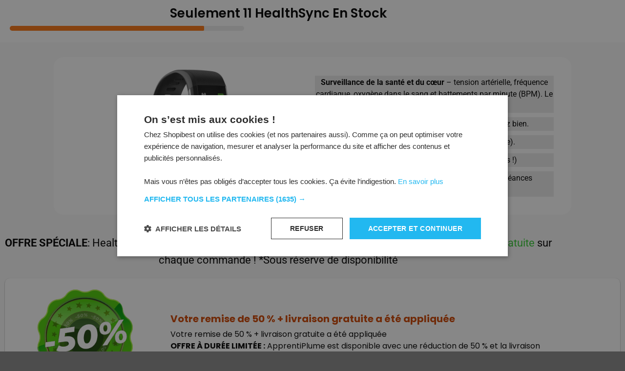

--- FILE ---
content_type: text/html; charset=UTF-8
request_url: https://shopibest.com/checkouts/healthsync/
body_size: 64799
content:
<!DOCTYPE html>
<html lang="fr-FR">
<head>
	<meta charset="UTF-8">
		<meta name="viewport" content="width=device-width, initial-scale=1.0,minimum-scale=1.0, maximum-scale=1.0, user-scalable=0"/>
<meta name="wfacp_aero_checkout_id" id="wfacp_aero_checkout_id" content="196559"/>
<script type="text/javascript">
    if (/MSIE \d|Trident.*rv:/.test(navigator.userAgent)) {
        var script = document.createElement('script');
        script.setAttribute('src', 'https://cdnjs.cloudflare.com/ajax/libs/bluebird/3.7.2/bluebird.min.js');
        document.head.appendChild(script);
    }
</script>

 <meta name='robots' content='noindex,nofollow' /> 
<script>(function(html){html.className = html.className.replace(/\bno-js\b/,'js')})(document.documentElement);</script>
<meta name='robots' content='noindex, follow' />

<!-- Google Tag Manager for WordPress by gtm4wp.com -->
<script data-cfasync="false" data-pagespeed-no-defer>
	var gtm4wp_datalayer_name = "dataLayer";
	var dataLayer = dataLayer || [];
	const gtm4wp_use_sku_instead = 1;
	const gtm4wp_currency = 'EUR';
	const gtm4wp_product_per_impression = 10;
	const gtm4wp_clear_ecommerce = false;
	const gtm4wp_datalayer_max_timeout = 2000;
</script>
<!-- End Google Tag Manager for WordPress by gtm4wp.com -->
	<!-- This site is optimized with the Yoast SEO plugin v26.6 - https://yoast.com/wordpress/plugins/seo/ -->
	<title>checkout - SHOPIBEST</title>
	<meta property="og:locale" content="fr_FR" />
	<meta property="og:type" content="article" />
	<meta property="og:title" content="checkout - SHOPIBEST" />
	<meta property="og:url" content="https://shopibest.com/checkouts/healthsync/" />
	<meta property="og:site_name" content="SHOPIBEST" />
	<meta property="article:modified_time" content="2024-08-28T10:46:37+00:00" />
	<meta property="og:image" content="https://shopibest.com/wp-content/uploads/2024/03/Montre-connect-e-S5-de-deuxi-me-g-n-ration-tanche-IP68-podom-tre-moniteur-de.jpg_640x640.jpg_.webp" />
	<meta name="twitter:card" content="summary_large_image" />
	<meta name="twitter:label1" content="Durée de lecture estimée" />
	<meta name="twitter:data1" content="6 minutes" />
	<script type="application/ld+json" class="yoast-schema-graph">{"@context":"https://schema.org","@graph":[{"@type":"WebPage","@id":"https://shopibest.com/checkouts/healthsync/","url":"https://shopibest.com/checkouts/healthsync/","name":"checkout - SHOPIBEST","isPartOf":{"@id":"https://shopibest.com/#website"},"primaryImageOfPage":{"@id":"https://shopibest.com/checkouts/healthsync/#primaryimage"},"image":{"@id":"https://shopibest.com/checkouts/healthsync/#primaryimage"},"thumbnailUrl":"https://shopibest.com/wp-content/uploads/2025/03/Shopibest-default-image.jpg","datePublished":"2024-03-22T16:35:12+00:00","dateModified":"2024-08-28T10:46:37+00:00","breadcrumb":{"@id":"https://shopibest.com/checkouts/healthsync/#breadcrumb"},"inLanguage":"fr-FR","potentialAction":[{"@type":"ReadAction","target":["https://shopibest.com/checkouts/healthsync/"]}]},{"@type":"ImageObject","inLanguage":"fr-FR","@id":"https://shopibest.com/checkouts/healthsync/#primaryimage","url":"https://shopibest.com/wp-content/uploads/2025/03/Shopibest-default-image.jpg","contentUrl":"https://shopibest.com/wp-content/uploads/2025/03/Shopibest-default-image.jpg","width":808,"height":808},{"@type":"BreadcrumbList","@id":"https://shopibest.com/checkouts/healthsync/#breadcrumb","itemListElement":[{"@type":"ListItem","position":1,"name":"Home","item":"https://shopibest.com/"},{"@type":"ListItem","position":2,"name":"checkout"}]},{"@type":"WebSite","@id":"https://shopibest.com/#website","url":"https://shopibest.com/","name":"SHOPIBEST","description":"Produits de Qualité au Meilleur Prix | Livraison Rapide","publisher":{"@id":"https://shopibest.com/#organization"},"potentialAction":[{"@type":"SearchAction","target":{"@type":"EntryPoint","urlTemplate":"https://shopibest.com/?s={search_term_string}"},"query-input":{"@type":"PropertyValueSpecification","valueRequired":true,"valueName":"search_term_string"}}],"inLanguage":"fr-FR"},{"@type":"Organization","@id":"https://shopibest.com/#organization","name":"SHOPIBEST","url":"https://shopibest.com/","logo":{"@type":"ImageObject","inLanguage":"fr-FR","@id":"https://shopibest.com/#/schema/logo/image/","url":"https://shopibest.com/wp-content/uploads/2020/08/Logo_fixed-1.png","contentUrl":"https://shopibest.com/wp-content/uploads/2020/08/Logo_fixed-1.png","width":1767,"height":507,"caption":"SHOPIBEST"},"image":{"@id":"https://shopibest.com/#/schema/logo/image/"},"sameAs":["https://fr.pinterest.com/shopibest/"]}]}</script>
	<!-- / Yoast SEO plugin. -->


<link rel='dns-prefetch' href='//js.stripe.com' />
<link rel='dns-prefetch' href='//hcaptcha.com' />
<link rel='prefetch' href='https://shopibest.com/wp-content/themes/flatsome/assets/js/flatsome.js?ver=e2eddd6c228105dac048' />
<link rel='prefetch' href='https://shopibest.com/wp-content/themes/flatsome/assets/js/chunk.slider.js?ver=3.20.4' />
<link rel='prefetch' href='https://shopibest.com/wp-content/themes/flatsome/assets/js/chunk.popups.js?ver=3.20.4' />
<link rel='prefetch' href='https://shopibest.com/wp-content/themes/flatsome/assets/js/chunk.tooltips.js?ver=3.20.4' />
<link rel='prefetch' href='https://shopibest.com/wp-content/themes/flatsome/assets/js/woocommerce.js?ver=1c9be63d628ff7c3ff4c' />
<link rel="alternate" type="application/rss+xml" title="SHOPIBEST &raquo; Flux" href="https://shopibest.com/feed/" />
<link rel="alternate" type="application/rss+xml" title="SHOPIBEST &raquo; Flux des commentaires" href="https://shopibest.com/comments/feed/" />
<link rel="alternate" title="oEmbed (JSON)" type="application/json+oembed" href="https://shopibest.com/wp-json/oembed/1.0/embed?url=https%3A%2F%2Fshopibest.com%2Fcheckouts%2Fhealthsync%2F" />
<link rel="alternate" title="oEmbed (XML)" type="text/xml+oembed" href="https://shopibest.com/wp-json/oembed/1.0/embed?url=https%3A%2F%2Fshopibest.com%2Fcheckouts%2Fhealthsync%2F&#038;format=xml" />
<style id='wp-img-auto-sizes-contain-inline-css' type='text/css'>
img:is([sizes=auto i],[sizes^="auto," i]){contain-intrinsic-size:3000px 1500px}
/*# sourceURL=wp-img-auto-sizes-contain-inline-css */
</style>
<link rel='stylesheet' id='cr-frontend-css-css' href='https://shopibest.com/wp-content/plugins/customer-reviews-woocommerce/css/frontend.css?ver=5.94.0' type='text/css' media='all' />
<link rel='stylesheet' id='contact-form-7-css' href='https://shopibest.com/wp-content/plugins/contact-form-7/includes/css/styles.css?ver=6.1.4' type='text/css' media='all' />
<link rel='stylesheet' id='select2-css' href='https://shopibest.com/wp-content/plugins/woocommerce/assets/css/select2.css?ver=10.4.3' type='text/css' media='all' />
<style id='woocommerce-inline-inline-css' type='text/css'>
.woocommerce form .form-row .required { visibility: visible; }
/*# sourceURL=woocommerce-inline-inline-css */
</style>
<link rel='stylesheet' id='dashicons-css' href='https://shopibest.com/wp-includes/css/dashicons.min.css?ver=6.9' type='text/css' media='all' />
<style id='dashicons-inline-css' type='text/css'>
[data-font="Dashicons"]:before {font-family: 'Dashicons' !important;content: attr(data-icon) !important;speak: none !important;font-weight: normal !important;font-variant: normal !important;text-transform: none !important;line-height: 1 !important;font-style: normal !important;-webkit-font-smoothing: antialiased !important;-moz-osx-font-smoothing: grayscale !important;}
/*# sourceURL=dashicons-inline-css */
</style>
<link rel='stylesheet' id='cfvsw_swatches_product-css' href='https://shopibest.com/wp-content/plugins/variation-swatches-woo/assets/css/swatches.css?ver=1.0.13' type='text/css' media='all' />
<style id='cfvsw_swatches_product-inline-css' type='text/css'>
.cfvsw-tooltip{background:#000000;color:#ffffff;} .cfvsw-tooltip:before{background:#000000;}:root {--cfvsw-swatches-border-color: #000000;--cfvsw-swatches-border-color-hover: #00000080;--cfvsw-swatches-tooltip-font-size: 12px;}
/*# sourceURL=cfvsw_swatches_product-inline-css */
</style>
<link rel='stylesheet' id='gateway-css' href='https://shopibest.com/wp-content/plugins/woocommerce-paypal-payments/modules/ppcp-button/assets/css/gateway.css?ver=3.3.1' type='text/css' media='all' />
<link rel='stylesheet' id='photoswipe-css' href='https://shopibest.com/wp-content/plugins/woocommerce/assets/css/photoswipe/photoswipe.min.css?ver=10.4.3' type='text/css' media='all' />
<link rel='stylesheet' id='photoswipe-default-skin-css' href='https://shopibest.com/wp-content/plugins/woocommerce/assets/css/photoswipe/default-skin/default-skin.min.css?ver=10.4.3' type='text/css' media='all' />
<link rel='stylesheet' id='hurrytimer-css' href='https://shopibest.com/wp-content/uploads/hurrytimer/css/74daf8688c0295ba.css?ver=6.9' type='text/css' media='all' />
<link rel='stylesheet' id='wfob-style-css' href='https://shopibest.com/wp-content/plugins/funnel-builder-pro/modules/order-bumps/assets/css/public.min.css?ver=3.13.3' type='text/css' media='all' />
<link rel='stylesheet' id='fkwcs-style-css' href='https://shopibest.com/wp-content/plugins/funnelkit-stripe-woo-payment-gateway/assets/css/style.css?ver=1.14.0.2' type='text/css' media='all' />
<link rel='stylesheet' id='ywdpd_owl-css' href='https://shopibest.com/wp-content/plugins/yith-woocommerce-dynamic-pricing-and-discounts-premium/assets/css/owl/owl.carousel.min.css?ver=4.26.0' type='text/css' media='all' />
<link rel='stylesheet' id='yith_ywdpd_frontend-css' href='https://shopibest.com/wp-content/plugins/yith-woocommerce-dynamic-pricing-and-discounts-premium/assets/css/frontend.css?ver=4.26.0' type='text/css' media='all' />
<link rel='stylesheet' id='elementor-icons-css' href='https://shopibest.com/wp-content/plugins/elementor/assets/lib/eicons/css/elementor-icons.min.css?ver=5.45.0' type='text/css' media='all' />
<link rel='stylesheet' id='elementor-frontend-css' href='https://shopibest.com/wp-content/plugins/elementor/assets/css/frontend.min.css?ver=3.34.0' type='text/css' media='all' />
<link rel='stylesheet' id='elementor-post-82657-css' href='https://shopibest.com/wp-content/uploads/elementor/css/post-82657.css?ver=1766703841' type='text/css' media='all' />
<link rel='stylesheet' id='she-header-style-css' href='https://shopibest.com/wp-content/plugins/sticky-header-effects-for-elementor/assets/css/she-header-style.css?ver=2.1.6' type='text/css' media='all' />
<link rel='stylesheet' id='widget-heading-css' href='https://shopibest.com/wp-content/plugins/elementor/assets/css/widget-heading.min.css?ver=3.34.0' type='text/css' media='all' />
<link rel='stylesheet' id='widget-progress-css' href='https://shopibest.com/wp-content/plugins/elementor/assets/css/widget-progress.min.css?ver=3.34.0' type='text/css' media='all' />
<link rel='stylesheet' id='widget-image-css' href='https://shopibest.com/wp-content/plugins/elementor/assets/css/widget-image.min.css?ver=3.34.0' type='text/css' media='all' />
<link rel='stylesheet' id='widget-image-box-css' href='https://shopibest.com/wp-content/plugins/elementor/assets/css/widget-image-box.min.css?ver=3.34.0' type='text/css' media='all' />
<link rel='stylesheet' id='elementor-post-196559-css' href='https://shopibest.com/wp-content/uploads/elementor/css/post-196559.css?ver=1767188562' type='text/css' media='all' />
<link rel='stylesheet' id='flatsome-main-css' href='https://shopibest.com/wp-content/themes/flatsome/assets/css/flatsome.css?ver=3.20.4' type='text/css' media='all' />
<style id='flatsome-main-inline-css' type='text/css'>
@font-face {
				font-family: "fl-icons";
				font-display: block;
				src: url(https://shopibest.com/wp-content/themes/flatsome/assets/css/icons/fl-icons.eot?v=3.20.4);
				src:
					url(https://shopibest.com/wp-content/themes/flatsome/assets/css/icons/fl-icons.eot#iefix?v=3.20.4) format("embedded-opentype"),
					url(https://shopibest.com/wp-content/themes/flatsome/assets/css/icons/fl-icons.woff2?v=3.20.4) format("woff2"),
					url(https://shopibest.com/wp-content/themes/flatsome/assets/css/icons/fl-icons.ttf?v=3.20.4) format("truetype"),
					url(https://shopibest.com/wp-content/themes/flatsome/assets/css/icons/fl-icons.woff?v=3.20.4) format("woff"),
					url(https://shopibest.com/wp-content/themes/flatsome/assets/css/icons/fl-icons.svg?v=3.20.4#fl-icons) format("svg");
			}
/*# sourceURL=flatsome-main-inline-css */
</style>
<link rel='stylesheet' id='flatsome-shop-css' href='https://shopibest.com/wp-content/themes/flatsome/assets/css/flatsome-shop.css?ver=3.20.4' type='text/css' media='all' />
<link rel='stylesheet' id='wfacp-elementor-style-css' href='https://shopibest.com/wp-content/plugins/funnel-builder-pro/modules/checkout/assets/css/wfacp_combined.min.css?ver=3.13.3' type='text/css' media='all' />
<link rel='stylesheet' id='wfacp-intl-css-css' href='https://shopibest.com/wp-content/plugins/funnel-builder-pro/modules/checkout/assets/css/intlTelInput.css?ver=3.13.3' type='text/css' media='all' />
<link rel='stylesheet' id='elementor-style-css' href='https://shopibest.com/wp-content/plugins/funnel-builder-pro/modules/checkout/assets/css/wfacp-form.min.css?ver=3.13.3' type='text/css' media='' />
<link rel='stylesheet' id='elementor-gf-local-aclonica-css' href='https://shopibest.com/wp-content/uploads/elementor/google-fonts/css/aclonica.css?ver=1755520836' type='text/css' media='all' />
<link rel='stylesheet' id='elementor-gf-local-robotoslab-css' href='https://shopibest.com/wp-content/uploads/elementor/google-fonts/css/robotoslab.css?ver=1755520841' type='text/css' media='all' />
<link rel='stylesheet' id='elementor-gf-local-roboto-css' href='https://shopibest.com/wp-content/uploads/elementor/google-fonts/css/roboto.css?ver=1755520848' type='text/css' media='all' />
<link rel='stylesheet' id='elementor-gf-local-poppins-css' href='https://shopibest.com/wp-content/uploads/elementor/google-fonts/css/poppins.css?ver=1755520852' type='text/css' media='all' />
<link rel='stylesheet' id='elementor-icons-shared-0-css' href='https://shopibest.com/wp-content/plugins/elementor/assets/lib/font-awesome/css/fontawesome.min.css?ver=5.15.3' type='text/css' media='all' />
<link rel='stylesheet' id='elementor-icons-fa-solid-css' href='https://shopibest.com/wp-content/plugins/elementor/assets/lib/font-awesome/css/solid.min.css?ver=5.15.3' type='text/css' media='all' />
<script type="text/template" id="tmpl-variation-template">
	<div class="woocommerce-variation-description">{{{ data.variation.variation_description }}}</div>
	<div class="woocommerce-variation-price">{{{ data.variation.price_html }}}</div>
	<div class="woocommerce-variation-availability">{{{ data.variation.availability_html }}}</div>
</script>
<script type="text/template" id="tmpl-unavailable-variation-template">
	<p role="alert">Désolé, ce produit n&rsquo;est pas disponible. Veuillez choisir une combinaison différente.</p>
</script>
<script type="text/javascript" src="https://shopibest.com/?bulkgate-asynchronous=asset" id="bulkgate-asynchronous-asset-js" async="async"></script>
<script type="text/javascript" id="wfco-utm-tracking-js-extra">
/* <![CDATA[ */
var wffnUtm = {"utc_offset":"60","site_url":"https://shopibest.com","genericParamEvents":"{\"user_roles\":\"guest\",\"plugin\":\"Funnel Builder\"}","cookieKeys":["flt","timezone","is_mobile","browser","fbclid","gclid","referrer","fl_url","utm_source","utm_medium","utm_campaign","utm_term","utm_content"],"excludeDomain":["paypal.com","klarna.com","quickpay.net"]};
//# sourceURL=wfco-utm-tracking-js-extra
/* ]]> */
</script>
<script type="text/javascript" src="https://shopibest.com/wp-content/plugins/wp-marketing-automations/woofunnels/assets/js/utm-tracker.min.js?ver=1.10.12.71" id="wfco-utm-tracking-js" defer="defer" data-wp-strategy="defer"></script>
<script type="text/javascript" src="https://shopibest.com/wp-includes/js/jquery/jquery.min.js?ver=3.7.1" id="jquery-core-js"></script>
<script type="text/javascript" id="jquery-core-js-after">
/* <![CDATA[ */
if (window.jQuery) {
						(function ($) {
							if (!String.prototype.startsWith) {
								String.prototype.startsWith = function (searchString, position) {
									position = position || 0;
	
									return this.indexOf(searchString, position) === position;
								};
							}
							window.addEventListener('DOMContentLoaded', (event) => {
								$(document.body).on('updated_checkout', function () {
									if (localStorage.length > 0) {								
										var	len = localStorage.length;
										var	wffnRemoveLS = [];
										for (var i = 0; i < len; ++i) {
											var	storage_key = localStorage.key(i);
											if (storage_key.startsWith('wffnH_') === true) {
												wffnRemoveLS.push(storage_key);
											}
										}
										for (var eachLS in wffnRemoveLS) {
											localStorage.removeItem(wffnRemoveLS[eachLS]);
										}
									}
								});
							});
						})(jQuery);
					}
if (window.jQuery) {
                    (function ($) {
                        if (!String.prototype.startsWith) {
                            String.prototype.startsWith = function (searchString, position) {
                                position = position || 0;
                                return this.indexOf(searchString, position) === position;
                            };
                        }
                        window.addEventListener('DOMContentLoaded', (event) => {
							$(document.body).on('updated_checkout', function () {
								if (localStorage.length > 0) {
									var len = localStorage.length;
									var wfocuRemoveLS = [];
									for (var i = 0; i < len; ++i) {
										var storage_key = localStorage.key(i);
										if (storage_key.startsWith('wfocuH_') === true) {
											wfocuRemoveLS.push(storage_key);
										}
									}
									for (var eachLS in wfocuRemoveLS) {
										localStorage.removeItem(wfocuRemoveLS[eachLS]);
									}

								}
							});
                        });

                    })(jQuery);
                }
//# sourceURL=jquery-core-js-after
/* ]]> */
</script>
<script type="text/javascript" src="https://shopibest.com/wp-content/plugins/woocommerce/assets/js/selectWoo/selectWoo.full.min.js?ver=1.0.9-wc.10.4.3" id="selectWoo-js" defer="defer" data-wp-strategy="defer"></script>
<script type="text/javascript" src="https://shopibest.com/wp-content/plugins/woocommerce/assets/js/jquery-blockui/jquery.blockUI.min.js?ver=2.7.0-wc.10.4.3" id="wc-jquery-blockui-js" data-wp-strategy="defer"></script>
<script type="text/javascript" src="https://shopibest.com/wp-content/plugins/woocommerce/assets/js/js-cookie/js.cookie.min.js?ver=2.1.4-wc.10.4.3" id="wc-js-cookie-js" data-wp-strategy="defer"></script>
<script type="text/javascript" id="woocommerce-js-extra">
/* <![CDATA[ */
var woocommerce_params = {"ajax_url":"/wp-admin/admin-ajax.php","wc_ajax_url":"/?wc-ajax=%%endpoint%%&wfacp_id=196559&wfacp_is_checkout_override=no","i18n_password_show":"Afficher le mot de passe","i18n_password_hide":"Masquer le mot de passe"};
//# sourceURL=woocommerce-js-extra
/* ]]> */
</script>
<script type="text/javascript" src="https://shopibest.com/wp-content/plugins/woocommerce/assets/js/frontend/woocommerce.min.js?ver=10.4.3" id="woocommerce-js" data-wp-strategy="defer"></script>
<script type="text/javascript" id="wc-country-select-js-extra">
/* <![CDATA[ */
var wc_country_select_params = {"countries":"{\"AF\":[],\"AL\":{\"AL-01\":\"Berat\",\"AL-09\":\"Dib\\u00ebr\",\"AL-02\":\"Durr\\u00ebs\",\"AL-03\":\"Elbasan\",\"AL-04\":\"Fier\",\"AL-05\":\"Gjirokast\\u00ebr\",\"AL-06\":\"Kor\\u00e7\\u00eb\",\"AL-07\":\"Kuk\\u00ebs\",\"AL-08\":\"Lezh\\u00eb\",\"AL-10\":\"Shkod\\u00ebr\",\"AL-11\":\"Tirana\",\"AL-12\":\"Vlor\\u00eb\"},\"AO\":{\"BGO\":\"Bengo\",\"BLU\":\"Bengu\\u00e9la\",\"BIE\":\"Bi\\u00e9\",\"CAB\":\"Cabinda\",\"CNN\":\"Kunene\",\"HUA\":\"Huambo\",\"HUI\":\"Huila\",\"CCU\":\"Kwando-Kubango\",\"CNO\":\"Kwanza-Nord\",\"CUS\":\"Kwanza-Sud\",\"LUA\":\"Luanda\",\"LNO\":\"Lunda-Nord\",\"LSU\":\"Lunda-Sud\",\"MAL\":\"Malanje\",\"MOX\":\"Moxico\",\"NAM\":\"Namibe\",\"UIG\":\"U\\u00edge\",\"ZAI\":\"Za\\u00efre\"},\"AR\":{\"C\":\"Ciudad Aut\\u00f3noma de Buenos Aires\",\"B\":\"Buenos Aires\",\"K\":\"Province de Catamarca\",\"H\":\"Province du Chaco\",\"U\":\"Province de Chubut\",\"X\":\"C\\u00f3rdoba\",\"W\":\"Province de Corrientes\",\"E\":\"Entre R\\u00edos\",\"P\":\"Province de Formosa\",\"Y\":\"Province de Jujuy\",\"L\":\"La Pampa\",\"F\":\"La Rioja\",\"M\":\"Mendoza\",\"N\":\"Province de Misiones\",\"Q\":\"Neuqu\\u00e9n\",\"R\":\"R\\u00edo Negro\",\"A\":\"Salta\",\"J\":\"San Juan\",\"D\":\"San Luis\",\"Z\":\"Santa Cruz\",\"S\":\"Santa Fe\",\"G\":\"Province de Santiago del Estero\",\"V\":\"Terre de Feu\",\"T\":\"Tucum\\u00e1n\"},\"AT\":[],\"AU\":{\"ACT\":\"Australian Capital Territory\",\"NSW\":\"New South Wales\",\"NT\":\"Territoire du Nord\",\"QLD\":\"Queensland\",\"SA\":\"South Australia\",\"TAS\":\"Tasmania\",\"VIC\":\"Victoria\",\"WA\":\"Western Australia\"},\"AX\":[],\"BD\":{\"BD-05\":\"Bagerhat\",\"BD-01\":\"Bandarban\",\"BD-02\":\"Barguna\",\"BD-06\":\"Barisal\",\"BD-07\":\"Bhola\",\"BD-03\":\"Bogra\",\"BD-04\":\"Brahmanbaria\",\"BD-09\":\"Chandpur\",\"BD-10\":\"Chattogram\",\"BD-12\":\"Chuadanga\",\"BD-11\":\"Cox\u2019s Bazar\",\"BD-08\":\"Comilla\",\"BD-13\":\"Dhaka\",\"BD-14\":\"Dinajpur\",\"BD-15\":\"Faridpur \",\"BD-16\":\"Feni\",\"BD-19\":\"Gaibandha\",\"BD-18\":\"Gazipur\",\"BD-17\":\"Gopalganj\",\"BD-20\":\"Habiganj\",\"BD-21\":\"Jamalpur\",\"BD-22\":\"Jashore\",\"BD-25\":\"Jhalokati\",\"BD-23\":\"Jhenaidah\",\"BD-24\":\"Joypurhat\",\"BD-29\":\"Khagrachhari\",\"BD-27\":\"Khulna\",\"BD-26\":\"Kishoreganj\",\"BD-28\":\"Kurigram\",\"BD-30\":\"Kushtia\",\"BD-31\":\"Lakshmipur\",\"BD-32\":\"Lalmonirhat\",\"BD-36\":\"Madaripur\",\"BD-37\":\"Magura\",\"BD-33\":\"Manikganj \",\"BD-39\":\"Meherpur\",\"BD-38\":\"Moulvibazar\",\"BD-35\":\"Munshiganj\",\"BD-34\":\"Mymensingh\",\"BD-48\":\"Naogaon\",\"BD-43\":\"Narail\",\"BD-40\":\"Narayanganj\",\"BD-42\":\"Narsingdi\",\"BD-44\":\"Natore\",\"BD-45\":\"Nawabganj\",\"BD-41\":\"Netrakona\",\"BD-46\":\"Nilphamari\",\"BD-47\":\"Noakhali\",\"BD-49\":\"Pabna\",\"BD-52\":\"Panchagarh\",\"BD-51\":\"Patuakhali\",\"BD-50\":\"Pirojpur\",\"BD-53\":\"Rajbari\",\"BD-54\":\"Rajshahi\",\"BD-56\":\"Rangamati\",\"BD-55\":\"Rangpur\",\"BD-58\":\"Satkhira\",\"BD-62\":\"Shariatpur\",\"BD-57\":\"Sherpur\",\"BD-59\":\"Sirajganj\",\"BD-61\":\"Sunamganj\",\"BD-60\":\"Sylhet\",\"BD-63\":\"Tangail\",\"BD-64\":\"Thakurgaon\"},\"BE\":[],\"BG\":{\"BG-01\":\"Blagoevgrad\",\"BG-02\":\"Burgas\",\"BG-08\":\"Dobrich\",\"BG-07\":\"Gabrovo\",\"BG-26\":\"Haskovo\",\"BG-09\":\"Kardzhali\",\"BG-10\":\"Kyustendil\",\"BG-11\":\"Lovech\",\"BG-12\":\"Montana\",\"BG-13\":\"Pazardzhik\",\"BG-14\":\"Pernik\",\"BG-15\":\"Pleven\",\"BG-16\":\"Plovdiv\",\"BG-17\":\"Razgrad\",\"BG-18\":\"Ruse\",\"BG-27\":\"Shumen\",\"BG-19\":\"Silistra\",\"BG-20\":\"Sliven\",\"BG-21\":\"Smolyan\",\"BG-23\":\"Sofia District\",\"BG-22\":\"Sofia\",\"BG-24\":\"Stara Zagora\",\"BG-25\":\"Targovishte\",\"BG-03\":\"Varna\",\"BG-04\":\"Veliko Tarnovo\",\"BG-05\":\"Vidin\",\"BG-06\":\"Vratsa\",\"BG-28\":\"Yambol\"},\"BH\":[],\"BI\":[],\"BJ\":{\"AL\":\"Alibori\",\"AK\":\"Atakora\",\"AQ\":\"Atlantique\",\"BO\":\"Borgou\",\"CO\":\"Collines\",\"KO\":\"Kouffo\",\"DO\":\"Donga\",\"LI\":\"Littoral\",\"MO\":\"Mono\",\"OU\":\"Ou\\u00e9m\\u00e9\",\"PL\":\"Plateau\",\"ZO\":\"Zou\"},\"BO\":{\"BO-B\":\"Beni\",\"BO-H\":\"Chuquisaca\",\"BO-C\":\"Cochabamba\",\"BO-L\":\"La Paz\",\"BO-O\":\"Oruro\",\"BO-N\":\"Pando\",\"BO-P\":\"Potos\\u00ed\",\"BO-S\":\"Santa Cruz\",\"BO-T\":\"Tarija\"},\"BR\":{\"AC\":\"Acre\",\"AL\":\"Alagoas\",\"AP\":\"Amap\\u00e1\",\"AM\":\"Amazonas\",\"BA\":\"Bahia\",\"CE\":\"Cear\\u00e1\",\"DF\":\"Distrito Federal\",\"ES\":\"Esp\\u00edrito Santo\",\"GO\":\"Goi\\u00e1s\",\"MA\":\"Maranh\\u00e3o\",\"MT\":\"Mato Grosso\",\"MS\":\"Mato Grosso do Sul\",\"MG\":\"Minas Gerais\",\"PA\":\"Par\\u00e1\",\"PB\":\"Para\\u00edba\",\"PR\":\"Paran\\u00e1\",\"PE\":\"Pernambuco\",\"PI\":\"Piau\\u00ed\",\"RJ\":\"Rio de Janeiro\",\"RN\":\"Rio Grande do Norte\",\"RS\":\"Rio Grande do Sul\",\"RO\":\"Rond\\u00f4nia\",\"RR\":\"Roraima\",\"SC\":\"Santa Catarina\",\"SP\":\"S\\u00e3o Paulo\",\"SE\":\"Sergipe\",\"TO\":\"Tocantins\"},\"CA\":{\"AB\":\"Alberta\",\"BC\":\"Colombie-Britannique\",\"MB\":\"Manitoba\",\"NB\":\"Nouveau-Brunswick\",\"NL\":\"Terre-Neuve-et-Labrador\",\"NT\":\"Territoires du Nord-Ouest\",\"NS\":\"Nouvelle-\\u00c9cosse\",\"NU\":\"Nunavut\",\"ON\":\"Ontario\",\"PE\":\"\\u00cele du Prince-\\u00c9douard\",\"QC\":\"Qu\\u00e9bec\",\"SK\":\"Saskatchewan\",\"YT\":\"Yukon\"},\"CH\":{\"AG\":\"Argovie\",\"AR\":\"Appenzell Rhodes-Ext\\u00e9rieures\",\"AI\":\"Appenzell Rhodes-Int\\u00e9rieures\",\"BL\":\"B\\u00e2le-Campagne\",\"BS\":\"B\\u00e2le-Ville\",\"BE\":\"Berne\",\"FR\":\"Fribourg\",\"GE\":\"Gen\\u00e8ve\",\"GL\":\"Glaris\",\"GR\":\"Graub\\u00fcnden\",\"JU\":\"Jura\",\"LU\":\"Lucerne\",\"NE\":\"Neuch\\u00e2tel\",\"NW\":\"Nidwald\",\"OW\":\"Obwald\",\"SH\":\"Schaffhouse\",\"SZ\":\"Schwytz\",\"SO\":\"Soleure\",\"SG\":\"Saint-Gall\",\"TG\":\"Thurgovie\",\"TI\":\"Tessin\",\"UR\":\"URI\",\"VS\":\"Valais\",\"VD\":\"Vaud\",\"ZG\":\"Zoug\",\"ZH\":\"Z\\u00fcrich\"},\"CL\":{\"CL-AI\":\"Ais\\u00e9n del General Carlos Iba\\u00f1ez del Campo\",\"CL-AN\":\"Antofagasta\",\"CL-AP\":\"Arica y Parinacota\",\"CL-AR\":\"La Araucan\\u00eda\",\"CL-AT\":\"Atacama\",\"CL-BI\":\"Biob\\u00edo\",\"CL-CO\":\"Coquimbo\",\"CL-LI\":\"Libertador General Bernardo O'Higgins\",\"CL-LL\":\"Los Lagos\",\"CL-LR\":\"Los R\\u00edos\",\"CL-MA\":\"Magallanes\",\"CL-ML\":\"Maule\",\"CL-NB\":\"\\u00d1uble\",\"CL-RM\":\"Regi\\u00f3n Metropolitana de Santiago\",\"CL-TA\":\"Tarapac\\u00e1\",\"CL-VS\":\"Valpara\\u00edso\"},\"CN\":{\"CN1\":\"Yunnan / \\u4e91\\u5357\",\"CN2\":\"Beijing / \\u5317\\u4eac\",\"CN3\":\"Tianjin / \\u5929\\u6d25\",\"CN4\":\"Hebei / \\u6cb3\\u5317\",\"CN5\":\"Shanxi / \\u5c71\\u897f\",\"CN6\":\"Inner Mongolia / \\u5167\\u8499\\u53e4\",\"CN7\":\"Liaoning / \\u8fbd\\u5b81\",\"CN8\":\"Jilin / \\u5409\\u6797\",\"CN9\":\"Heilongjiang / \\u9ed1\\u9f99\\u6c5f\",\"CN10\":\"Shanghai / \\u4e0a\\u6d77\",\"CN11\":\"Jiangsu / \\u6c5f\\u82cf\",\"CN12\":\"Zhejiang / \\u6d59\\u6c5f\",\"CN13\":\"Anhui / \\u5b89\\u5fbd\",\"CN14\":\"Fujian / \\u798f\\u5efa\",\"CN15\":\"Jiangxi / \\u6c5f\\u897f\",\"CN16\":\"Shandong / \\u5c71\\u4e1c\",\"CN17\":\"Henan / \\u6cb3\\u5357\",\"CN18\":\"Hubei / \\u6e56\\u5317\",\"CN19\":\"Hunan / \\u6e56\\u5357\",\"CN20\":\"Guangdong / \\u5e7f\\u4e1c\",\"CN21\":\"Guangxi Zhuang / \\u5e7f\\u897f\\u58ee\\u65cf\",\"CN22\":\"Hainan / \\u6d77\\u5357\",\"CN23\":\"Chongqing / \\u91cd\\u5e86\",\"CN24\":\"Sichuan / \\u56db\\u5ddd\",\"CN25\":\"Guizhou / \\u8d35\\u5dde\",\"CN26\":\"Shaanxi / \\u9655\\u897f\",\"CN27\":\"Gansu / \\u7518\\u8083\",\"CN28\":\"Qinghai / \\u9752\\u6d77\",\"CN29\":\"Ningxia Hui / \\u5b81\\u590f\",\"CN30\":\"Macao / \\u6fb3\\u95e8\",\"CN31\":\"Tibet / \\u897f\\u85cf\",\"CN32\":\"Xinjiang / \\u65b0\\u7586\"},\"CO\":{\"CO-AMA\":\"Amazonas\",\"CO-ANT\":\"Antioquia\",\"CO-ARA\":\"Arauca\",\"CO-ATL\":\"Atl\\u00e1ntico\",\"CO-BOL\":\"Bol\\u00edvar\",\"CO-BOY\":\"Boyac\\u00e1\",\"CO-CAL\":\"Caldas\",\"CO-CAQ\":\"Caquet\\u00e1\",\"CO-CAS\":\"Casanare\",\"CO-CAU\":\"Cauca\",\"CO-CES\":\"Cesar\",\"CO-CHO\":\"Choc\\u00f3\",\"CO-COR\":\"C\\u00f3rdoba\",\"CO-CUN\":\"Cundinamarca\",\"CO-DC\":\"District de la capitale\",\"CO-GUA\":\"Guain\\u00eda\",\"CO-GUV\":\"Guaviare\",\"CO-HUI\":\"Huila\",\"CO-LAG\":\"La Guajira\",\"CO-MAG\":\"Magdalena\",\"CO-MET\":\"M\\u00e9ta\",\"CO-NAR\":\"Nari\\u00f1o\",\"CO-NSA\":\"Norte de Santander\",\"CO-PUT\":\"Putumayo\",\"CO-QUI\":\"Quind\\u00edo\",\"CO-RIS\":\"Risaralda\",\"CO-SAN\":\"Santander\",\"CO-SAP\":\"San Andr\\u00e9s & Providencia\",\"CO-SUC\":\"Sucre\",\"CO-TOL\":\"Tolima\",\"CO-VAC\":\"Valle del Cauca\",\"CO-VAU\":\"Vaup\\u00e9s\",\"CO-VID\":\"Vichada\"},\"CR\":{\"CR-A\":\"Alajuela\",\"CR-C\":\"Cartago\",\"CR-G\":\"Guanacaste\",\"CR-H\":\"Heredia\",\"CR-L\":\"Lim\\u00f3n\",\"CR-P\":\"Puntarenas\",\"CR-SJ\":\"San Jos\\u00e9\"},\"CZ\":[],\"DE\":{\"DE-BW\":\"Bade-Wurtemberg\",\"DE-BY\":\"Bavi\\u00e8re\",\"DE-BE\":\"Berlin\",\"DE-BB\":\"Brandebourg\",\"DE-HB\":\"Br\\u00eame\",\"DE-HH\":\"Hambourg\",\"DE-HE\":\"Hesse\",\"DE-MV\":\"Mecklembourg-Pom\\u00e9ranie-Occidentale\",\"DE-NI\":\"Basse-Saxe\",\"DE-NW\":\"Rh\\u00e9nanie du Nord-Westphalie\",\"DE-RP\":\"Rh\\u00e9nanie-Palatinat\",\"DE-SL\":\"Sarre\",\"DE-SN\":\"Saxe\",\"DE-ST\":\"Saxe-Anhalt\",\"DE-SH\":\"Schleswig-Holstein\",\"DE-TH\":\"Thuringe\"},\"DK\":[],\"DO\":{\"DO-01\":\"Distrito Nacional\",\"DO-02\":\"Azua\",\"DO-03\":\"Baoruco\",\"DO-04\":\"Barahona\",\"DO-33\":\"Cibao Nordeste\",\"DO-34\":\"Cibao Noroeste\",\"DO-35\":\"Cibao Norte\",\"DO-36\":\"Cibao Sur\",\"DO-05\":\"Dajab\\u00f3n\",\"DO-06\":\"Duarte\",\"DO-08\":\"El Seibo\",\"DO-37\":\"El Valle\",\"DO-07\":\"El\\u00edas Pi\\u00f1a\",\"DO-38\":\"Enriquillo\",\"DO-09\":\"Espaillat\",\"DO-30\":\"Hato Mayor\",\"DO-19\":\"Hermanas Mirabal\",\"DO-39\":\"Hig\\u00fcamo\",\"DO-10\":\"Independencia\",\"DO-11\":\"La Altagracia\",\"DO-12\":\"La Romana\",\"DO-13\":\"La Vega\",\"DO-14\":\"Mar\\u00eda Trinidad S\\u00e1nchez\",\"DO-28\":\"Monse\\u00f1or Nouel\",\"DO-15\":\"Monte Cristi\",\"DO-29\":\"Monte Plata\",\"DO-40\":\"Ozama\",\"DO-16\":\"Pedernales\",\"DO-17\":\"Peravia\",\"DO-18\":\"Puerto Plata\",\"DO-20\":\"Saman\\u00e1\",\"DO-21\":\"San Crist\\u00f3bal\",\"DO-31\":\"San Jos\\u00e9 de Ocoa\",\"DO-22\":\"San Juan\",\"DO-23\":\"San Pedro de Macor\\u00eds\",\"DO-24\":\"S\\u00e1nchez Ram\\u00edrez\",\"DO-25\":\"Santiago du Chili\",\"DO-26\":\"Santiago Rodr\\u00edguez\",\"DO-32\":\"Saint-Domingue\",\"DO-41\":\"Valdesia\",\"DO-27\":\"Valverde\",\"DO-42\":\"Yuma\"},\"DZ\":{\"DZ-01\":\"Adrar\",\"DZ-02\":\"Chlef\",\"DZ-03\":\"Laghouat\",\"DZ-04\":\"Oum El Bouaghi\",\"DZ-05\":\"Batna\",\"DZ-06\":\"B\\u00e9ja\\u00efa\",\"DZ-07\":\"Biskra\",\"DZ-08\":\"B\\u00e9char\",\"DZ-09\":\"Blida\",\"DZ-10\":\"Bouira\",\"DZ-11\":\"Tamanrasset\",\"DZ-12\":\"T\\u00e9bessa\",\"DZ-13\":\"Tlemcen\",\"DZ-14\":\"Tiaret\",\"DZ-15\":\"Tizi Ouzou\",\"DZ-16\":\"Alger\",\"DZ-17\":\"Djelfa\",\"DZ-18\":\"Jijel\",\"DZ-19\":\"S\\u00e9tif\",\"DZ-20\":\"Sa\\u00efda\",\"DZ-21\":\"Skikda\",\"DZ-22\":\"Sidi Bel Abb\\u00e8s\",\"DZ-23\":\"Annaba\",\"DZ-24\":\"Guelma\",\"DZ-25\":\"Constantine\",\"DZ-26\":\"M\\u00e9d\\u00e9a\",\"DZ-27\":\"Mostaganem\",\"DZ-28\":\"M\\u2019Sila\",\"DZ-29\":\"Mascara\",\"DZ-30\":\"Ouargla\",\"DZ-31\":\"Oran\",\"DZ-32\":\"El Bayadh\",\"DZ-33\":\"Illizi\",\"DZ-34\":\"Bordj Bou Arr\\u00e9ridj\",\"DZ-35\":\"Boumerd\\u00e8s\",\"DZ-36\":\"El Tarf\",\"DZ-37\":\"Tindouf\",\"DZ-38\":\"Tissemsilt\",\"DZ-39\":\"El Oued\",\"DZ-40\":\"Khenchela\",\"DZ-41\":\"Souk Ahras\",\"DZ-42\":\"Tipasa\",\"DZ-43\":\"Mila\",\"DZ-44\":\"A\\u00efn Defla\",\"DZ-45\":\"Na\\u00e2ma\",\"DZ-46\":\"A\\u00efn T\\u00e9mouchent\",\"DZ-47\":\"Gharda\\u00efa\",\"DZ-48\":\"Relizane\"},\"EE\":[],\"EC\":{\"EC-A\":\"Azuay\",\"EC-B\":\"Bol\\u00edvar\",\"EC-F\":\"Ca\\u00f1ar\",\"EC-C\":\"Carchi\",\"EC-H\":\"Chimborazo\",\"EC-X\":\"Cotopaxi\",\"EC-O\":\"El Oro\",\"EC-E\":\"Esmeraldas\",\"EC-W\":\"Gal\\u00e1pagos\",\"EC-G\":\"Guayas\",\"EC-I\":\"Imbabura\",\"EC-L\":\"Loja\",\"EC-R\":\"Los R\\u00edos\",\"EC-M\":\"Manab\\u00ed\",\"EC-S\":\"Morona-Santiago\",\"EC-N\":\"Napo\",\"EC-D\":\"Orellana\",\"EC-Y\":\"Pastaza\",\"EC-P\":\"Pichincha\",\"EC-SE\":\"Santa Elena\",\"EC-SD\":\"Santo Domingo de los Ts\\u00e1chilas\",\"EC-U\":\"Sucumb\\u00edos\",\"EC-T\":\"Tungurahua\",\"EC-Z\":\"Zamora-Chinchipe\"},\"EG\":{\"EGALX\":\"Alexandria\",\"EGASN\":\"Aswan\",\"EGAST\":\"Asyut\",\"EGBA\":\"Red Sea\",\"EGBH\":\"Beheira\",\"EGBNS\":\"Beni Suef\",\"EGC\":\"Cairo\",\"EGDK\":\"Dakahlia\",\"EGDT\":\"Damietta\",\"EGFYM\":\"Faiyum\",\"EGGH\":\"Gharbia\",\"EGGZ\":\"Giza\",\"EGIS\":\"Ismailia\",\"EGJS\":\"South Sinai\",\"EGKB\":\"Qalyubia\",\"EGKFS\":\"Kafr el-Sheikh\",\"EGKN\":\"Qena\",\"EGLX\":\"Luxor\",\"EGMN\":\"Minya\",\"EGMNF\":\"Monufia\",\"EGMT\":\"Matrouh\",\"EGPTS\":\"Port Said\",\"EGSHG\":\"Sohag\",\"EGSHR\":\"Al Sharqia\",\"EGSIN\":\"North Sinai\",\"EGSUZ\":\"Suez\",\"EGWAD\":\"New Valley\"},\"ES\":{\"C\":\"A Coru\\u00f1a\",\"VI\":\"Araba/\\u00c1lava\",\"AB\":\"Albacete\",\"A\":\"Alicante\",\"AL\":\"Almer\\u00eda\",\"O\":\"Asturies\",\"AV\":\"\\u00c1vila\",\"BA\":\"Badajoz\",\"PM\":\"Les Bal\u00e9ares\",\"B\":\"Barcelone\",\"BU\":\"Burgos\",\"CC\":\"C\\u00e1ceres\",\"CA\":\"C\\u00e1diz\",\"S\":\"Cantabrie\",\"CS\":\"Castell\\u00f3n\",\"CE\":\"Ceuta\",\"CR\":\"Ciudad Real\",\"CO\":\"C\\u00f3rdoba\",\"CU\":\"Cuenca\",\"GI\":\"G\u00e9rone\",\"GR\":\"Grenade\",\"GU\":\"Guadalajara\",\"SS\":\"Guipuscoa\",\"H\":\"Huelva\",\"HU\":\"Huesca\",\"J\":\"Ja\\u00e9n\",\"LO\":\"La Rioja\",\"GC\":\"Las Palmas\",\"LE\":\"Le\\u00f3n\",\"L\":\"Lleida\",\"LU\":\"Lugo\",\"M\":\"Madrid\",\"MA\":\"M\\u00e1laga\",\"ML\":\"Melilla\",\"MU\":\"Murcia\",\"NA\":\"Navarre\",\"OR\":\"Ourense\",\"P\":\"Palencia\",\"PO\":\"Pontevedra\",\"SA\":\"Salamanca\",\"TF\":\"Santa Cruz de Tenerife\",\"SG\":\"S\u00e9govie\",\"SE\":\"S\u00e9ville\",\"SO\":\"Soria\",\"T\":\"Tarragone\",\"TE\":\"Teruel\",\"TO\":\"Toledo\",\"V\":\"Valence\",\"VA\":\"Valladolid\",\"BI\":\"Biscay\",\"ZA\":\"Zamora\",\"Z\":\"Saragosse\"},\"ET\":[],\"FI\":[],\"FR\":[],\"GF\":[],\"GH\":{\"AF\":\"Ahafo\",\"AH\":\"Ashanti\",\"BA\":\"Brong-Ahafo\",\"BO\":\"Bono\",\"BE\":\"Bono East\",\"CP\":\"Central\",\"EP\":\"Eastern\",\"AA\":\"Greater Accra\",\"NE\":\"Nord Est\",\"NP\":\"Nord\",\"OT\":\"Oti\",\"SV\":\"Savannah\",\"UE\":\"Upper East\",\"UW\":\"Upper West\",\"TV\":\"Volta\",\"WP\":\"Ouest\",\"WN\":\"Western North\"},\"GP\":[],\"GR\":{\"I\":\"Attique\",\"A\":\"Mac\\u00e9doine orientale et Thrace\",\"B\":\"Mac\\u00e9doine centrale\",\"C\":\"Mac\\u00e9doine occidentale\",\"D\":\"\\u00c9pire\",\"E\":\"Thessalie\",\"F\":\"\\u00celes ioniennes\",\"G\":\"Gr\\u00e8ce occidentale\",\"H\":\"Gr\\u00e8ce centrale\",\"J\":\"P\\u00e9loponn\\u00e8se\",\"K\":\"\\u00c9g\\u00e9e septentrionale\",\"L\":\"\\u00c9g\\u00e9e m\\u00e9ridionale\",\"M\":\"Cr\\u00e8te\"},\"GT\":{\"GT-AV\":\"Alta Verapaz\",\"GT-BV\":\"Baja Verapaz\",\"GT-CM\":\"Chimaltenango\",\"GT-CQ\":\"Chiquimula\",\"GT-PR\":\"El Progreso\",\"GT-ES\":\"Escuintla\",\"GT-GU\":\"Guatemala\",\"GT-HU\":\"Huehuetenango\",\"GT-IZ\":\"Izabal\",\"GT-JA\":\"Jalapa\",\"GT-JU\":\"Jutiapa\",\"GT-PE\":\"Pet\\u00e9n\",\"GT-QZ\":\"Quetzaltenango\",\"GT-QC\":\"Quich\\u00e9\",\"GT-RE\":\"Retalhuleu\",\"GT-SA\":\"Sacatep\\u00e9quez\",\"GT-SM\":\"San Marcos\",\"GT-SR\":\"Santa Rosa\",\"GT-SO\":\"Solol\\u00e1\",\"GT-SU\":\"Suchitep\\u00e9quez\",\"GT-TO\":\"Totonicap\\u00e1n\",\"GT-ZA\":\"Zacapa\"},\"HK\":{\"HONG KONG\":\"Hong Kong Island\",\"KOWLOON\":\"Kowloon\",\"NEW TERRITORIES\":\"Nouveaux territoires\"},\"HN\":{\"HN-AT\":\"Atl\\u00e1ntida\",\"HN-IB\":\"Islas de la Bah\\u00eda\",\"HN-CH\":\"Choluteca\",\"HN-CL\":\"Col\\u00f3n\",\"HN-CM\":\"Comayagua\",\"HN-CP\":\"Cop\\u00e1n\",\"HN-CR\":\"Cort\\u00e9s\",\"HN-EP\":\"El Para\\u00edso\",\"HN-FM\":\"Francisco Moraz\\u00e1n\",\"HN-GD\":\"Gracias a Dios\",\"HN-IN\":\"Intibuc\\u00e1\",\"HN-LE\":\"Lempira\",\"HN-LP\":\"La Paz\",\"HN-OC\":\"Ocotepeque\",\"HN-OL\":\"Olancho\",\"HN-SB\":\"Santa B\\u00e1rbara\",\"HN-VA\":\"Valle\",\"HN-YO\":\"Yoro\"},\"HR\":{\"HR-01\":\"Comitat de Zagreb\",\"HR-02\":\"Comitat de Krapina-Zagorje\",\"HR-03\":\"Comitat de Sisak-Moslavina\",\"HR-04\":\"Comitat de Karlovac\",\"HR-05\":\"Comitat de Vara\\u017edin\",\"HR-06\":\"Comitat de Koprivnica-Kri\\u017eevci\",\"HR-07\":\"Comitat de Bjelovar-Bilogora\",\"HR-08\":\"Comitat de Primorje-Gorski Kotar\",\"HR-09\":\"Comitat de Lika-Senj\",\"HR-10\":\"Comitat de Virovitica-Podravina\",\"HR-11\":\"Comitat de Po\\u017eega-Slavonie\",\"HR-12\":\"Comitat de Brod-Posavina\",\"HR-13\":\"Comitat de Zadar\",\"HR-14\":\"Comitat d\\u2019Osijek-Baranja\",\"HR-15\":\"Comitat de \\u0160ibenik-Knin\",\"HR-16\":\"Comitat de Vukovar-Syrmie\",\"HR-17\":\"Comitat de Split-Dalmatie\",\"HR-18\":\"Comitat d\\u2019Istrie\",\"HR-19\":\"Comitat de Dubrovnik-Neretva\",\"HR-20\":\"Comitat de Me\\u0111imurje\",\"HR-21\":\"Ville de Zagreb\"},\"HU\":{\"BK\":\"B\\u00e1cs-Kiskun\",\"BE\":\"B\\u00e9k\\u00e9s\",\"BA\":\"Baranya\",\"BZ\":\"Borsod-Aba\\u00faj-Zempl\\u00e9n\",\"BU\":\"Budapest\",\"CS\":\"Csongr\\u00e1d-Csan\\u00e1d\",\"FE\":\"Fej\\u00e9r\",\"GS\":\"Gy\\u0151r-Moson-Sopron\",\"HB\":\"Hajd\\u00fa-Bihar\",\"HE\":\"Heves\",\"JN\":\"J\\u00e1sz-Nagykun-Szolnok\",\"KE\":\"Kom\\u00e1rom-Esztergom\",\"NO\":\"N\\u00f3gr\\u00e1d\",\"PE\":\"Pest\",\"SO\":\"Somogy\",\"SZ\":\"Szabolcs-Szatm\\u00e1r-Bereg\",\"TO\":\"Tolna\",\"VA\":\"Vas\",\"VE\":\"Veszpr\\u00e9m\",\"ZA\":\"Zala\"},\"ID\":{\"AC\":\"Daerah Istimewa Aceh\",\"SU\":\"Sumatra du Nord\",\"SB\":\"Sumatra occidental\",\"RI\":\"Riau\",\"KR\":\"\\u00celes Riau\",\"JA\":\"Jambi\",\"SS\":\"Sumatra du Sud\",\"BB\":\"\\u00celes Bangka Belitung\",\"BE\":\"Bengkulu\",\"LA\":\"Lampung\",\"JK\":\"Jakarta\",\"JB\":\"Java occidental\",\"BT\":\"Banten\",\"JT\":\"Java central\",\"JI\":\"Java oriental\",\"YO\":\"Yogyakarta\",\"BA\":\"Bali\",\"NB\":\"Petites \\u00celes de la Sonde occidentales\",\"NT\":\"Petites \\u00celes de la Sonde orientales\",\"KB\":\"Kalimantan occidental\",\"KT\":\"Kalimantan central\",\"KI\":\"Kalimantan oriental\",\"KS\":\"Kalimantan du Sud\",\"KU\":\"Nord Kalimantan\",\"SA\":\"Sulawesi du Nord\",\"ST\":\"Sulawesi central\",\"SG\":\"Sulawesi du Sud-Est\",\"SR\":\"Sulawesi occidental\",\"SN\":\"Sulawesi du Sud\",\"GO\":\"Gorontalo\",\"MA\":\"Maluku\",\"MU\":\"Moluques du Nord\",\"PA\":\"Papouasie\",\"PB\":\"Papouasie occidentale\"},\"IE\":{\"CW\":\"Carlow\",\"CN\":\"Cavan\",\"CE\":\"Clare\",\"CO\":\"Cork\",\"DL\":\"Donegal\",\"D\":\"Dublin\",\"G\":\"Galway\",\"KY\":\"Kerry\",\"KE\":\"Kildare\",\"KK\":\"Kilkenny\",\"LS\":\"Laois\",\"LM\":\"Leitrim\",\"LK\":\"Limerick\",\"LD\":\"Longford\",\"LH\":\"Louth\",\"MO\":\"Mayo\",\"MH\":\"Meath\",\"MN\":\"Monaghan\",\"OY\":\"Offaly\",\"RN\":\"Roscommon\",\"SO\":\"Sligo\",\"TA\":\"Tipperary\",\"WD\":\"Waterford\",\"WH\":\"Westmeath\",\"WX\":\"Wexford\",\"WW\":\"Wicklow\"},\"IN\":{\"AN\":\"\\u00celes Andaman-et-Nicobar\",\"AP\":\"Andhra Pradesh\",\"AR\":\"Arunachal Pradesh\",\"AS\":\"Assam\",\"BR\":\"Bihar\",\"CH\":\"Chandigarh\",\"CT\":\"Chhattisgarh\",\"DD\":\"Daman et Diu\",\"DH\":\"D\\u0101dra et Nagar Haveli et Dam\\u0101n et Diu\",\"DL\":\"Delhi\",\"DN\":\"Dadra et Nagar Haveli\",\"GA\":\"Goa\",\"GJ\":\"Gujarat\",\"HP\":\"Himachal Pradesh\",\"HR\":\"Haryana\",\"JH\":\"Jharkhand\",\"JK\":\"Jammu-et-Cachemire\",\"KA\":\"Karnataka\",\"KL\":\"Kerala\",\"LA\":\"Ladakh\",\"LD\":\"Lakshadweep\",\"MH\":\"Maharashtra\",\"ML\":\"Meghalaya\",\"MN\":\"Manipur\",\"MP\":\"Madhya Pradesh\",\"MZ\":\"Mizoram\",\"NL\":\"Nagaland\",\"OD\":\"Odisha\",\"PB\":\"Punjab\",\"PY\":\"Pondich\\u00e9ry (Puducherry)\",\"RJ\":\"Rajasthan\",\"SK\":\"Sikkim\",\"TS\":\"T\\u00e9langana\",\"TN\":\"Tamil Nadu\",\"TR\":\"Tripura\",\"UP\":\"Uttar Pradesh\",\"UK\":\"Uttarakhand\",\"WB\":\"Bengale-Occidental\"},\"IR\":{\"KHZ\":\"Khuzestan  (\\u062e\\u0648\\u0632\\u0633\\u062a\\u0627\\u0646)\",\"THR\":\"T\\u00e9h\\u00e9ran (\\u062a\\u0647\\u0631\\u0627\\u0646)\",\"ILM\":\"Ilaam (\\u0627\\u06cc\\u0644\\u0627\\u0645)\",\"BHR\":\"Bushehr (\\u0628\\u0648\\u0634\\u0647\\u0631)\",\"ADL\":\"Ardabil (\\u0627\\u0631\\u062f\\u0628\\u06cc\\u0644)\",\"ESF\":\"Isfahan (\\u0627\\u0635\\u0641\\u0647\\u0627\\u0646)\",\"YZD\":\"Yazd (\\u06cc\\u0632\\u062f)\",\"KRH\":\"Kermanshah (\\u06a9\\u0631\\u0645\\u0627\\u0646\\u0634\\u0627\\u0647)\",\"KRN\":\"Kerman (\\u06a9\\u0631\\u0645\\u0627\\u0646)\",\"HDN\":\"Hamadan (\\u0647\\u0645\\u062f\\u0627\\u0646)\",\"GZN\":\"Ghazvin (\\u0642\\u0632\\u0648\\u06cc\\u0646)\",\"ZJN\":\"Zanjan (\\u0632\\u0646\\u062c\\u0627\\u0646)\",\"LRS\":\"Luristan (\\u0644\\u0631\\u0633\\u062a\\u0627\\u0646)\",\"ABZ\":\"Alborz (\\u0627\\u0644\\u0628\\u0631\\u0632)\",\"EAZ\":\"East Azarbaijan (\\u0622\\u0630\\u0631\\u0628\\u0627\\u06cc\\u062c\\u0627\\u0646 \\u0634\\u0631\\u0642\\u06cc)\",\"WAZ\":\"West Azarbaijan (\\u0622\\u0630\\u0631\\u0628\\u0627\\u06cc\\u062c\\u0627\\u0646 \\u063a\\u0631\\u0628\\u06cc)\",\"CHB\":\"Chaharmahal and Bakhtiari (\\u0686\\u0647\\u0627\\u0631\\u0645\\u062d\\u0627\\u0644 \\u0648 \\u0628\\u062e\\u062a\\u06cc\\u0627\\u0631\\u06cc)\",\"SKH\":\"South Khorasan (\\u062e\\u0631\\u0627\\u0633\\u0627\\u0646 \\u062c\\u0646\\u0648\\u0628\\u06cc)\",\"RKH\":\"Razavi Khorasan (\\u062e\\u0631\\u0627\\u0633\\u0627\\u0646 \\u0631\\u0636\\u0648\\u06cc)\",\"NKH\":\"Khorasan septentrional (\\u062e\\u0631\\u0627\\u0633\\u0627\\u0646 \\u062c\\u0646\\u0648\\u0628\\u06cc)\",\"SMN\":\"Semnan (\\u0633\\u0645\\u0646\\u0627\\u0646)\",\"FRS\":\"Fars (\\u0641\\u0627\\u0631\\u0633)\",\"QHM\":\"Qom (\\u0642\\u0645)\",\"KRD\":\"Kurdistan / \\u06a9\\u0631\\u062f\\u0633\\u062a\\u0627\\u0646)\",\"KBD\":\"Kohgiluyeh and BoyerAhmad (\\u06a9\\u0647\\u06af\\u06cc\\u0644\\u0648\\u06cc\\u06cc\\u0647 \\u0648 \\u0628\\u0648\\u06cc\\u0631\\u0627\\u062d\\u0645\\u062f)\",\"GLS\":\"Golestan (\\u06af\\u0644\\u0633\\u062a\\u0627\\u0646)\",\"GIL\":\"Gilan (\\u06af\\u06cc\\u0644\\u0627\\u0646)\",\"MZN\":\"Mazandaran (\\u0645\\u0627\\u0632\\u0646\\u062f\\u0631\\u0627\\u0646)\",\"MKZ\":\"Markazi (\\u0645\\u0631\\u06a9\\u0632\\u06cc)\",\"HRZ\":\"Hormozgan (\\u0647\\u0631\\u0645\\u0632\\u06af\\u0627\\u0646)\",\"SBN\":\"Sistan and Baluchestan (\\u0633\\u06cc\\u0633\\u062a\\u0627\\u0646 \\u0648 \\u0628\\u0644\\u0648\\u0686\\u0633\\u062a\\u0627\\u0646)\"},\"IS\":[],\"IT\":{\"AG\":\"Agrigente\",\"AL\":\"Alexandrie\",\"AN\":\"Anc\u00f4ne\",\"AO\":\"Aoste\",\"AR\":\"Arezzo\",\"AP\":\"Ascoli Piceno\",\"AT\":\"Asti\",\"AV\":\"Avellino\",\"BA\":\"Bari\",\"BT\":\"Barletta-Andria-Trani\",\"BL\":\"Belluno\",\"BN\":\"Benevento\",\"BG\":\"Bergame\",\"BI\":\"Biella\",\"BO\":\"Bologne\",\"BZ\":\"Bolzano\",\"BS\":\"Brescia\",\"BR\":\"Brindisi\",\"CA\":\"Cagliari\",\"CL\":\"Caltanissetta\",\"CB\":\"Campobasso\",\"CE\":\"Caserta\",\"CT\":\"Catania\",\"CZ\":\"Catanzaro\",\"CH\":\"Chieti\",\"CO\":\"C\u00f4me\",\"CS\":\"Cosenza\",\"CR\":\"Cremona\",\"KR\":\"Crotone\",\"CN\":\"Cuneo\",\"EN\":\"Enna\",\"FM\":\"Fermo\",\"FE\":\"Ferrara\",\"FI\":\"Firenze\",\"FG\":\"Foggia\",\"FC\":\"Forl\\u00ec-Cesena\",\"FR\":\"Frosinone\",\"GE\":\"G\u00eanes\",\"GO\":\"Gorizia\",\"GR\":\"Grosseto\",\"IM\":\"Imperia\",\"IS\":\"Isernia\",\"SP\":\"La Spezia\",\"AQ\":\"L\u2019'Aquila\",\"LT\":\"Latina\",\"LE\":\"Lecce\",\"LC\":\"Lecco\",\"LI\":\"Livorno\",\"LO\":\"Lodi\",\"LU\":\"Lucca\",\"MC\":\"Macerata\",\"MN\":\"Mantova\",\"MS\":\"Massa-Carrara\",\"MT\":\"Matera\",\"ME\":\"Messina\",\"MI\":\"Milan\",\"MO\":\"Mod\u00e8ne\",\"MB\":\"Monza e della Brianza\",\"NA\":\"Naples\",\"NO\":\"Novare\",\"NU\":\"Nuoro\",\"OR\":\"Oristano\",\"PD\":\"Padova\",\"PA\":\"Palerme\",\"PR\":\"Parme\",\"PV\":\"Pavia\",\"PG\":\"Perugia\",\"PU\":\"Pesaro e Urbino\",\"PE\":\"Pescara\",\"PC\":\"Piacenza\",\"PI\":\"Pise\",\"PT\":\"Pistoia\",\"PN\":\"Pordenone\",\"PZ\":\"Potenza\",\"PO\":\"Prato\",\"RG\":\"Ragusa\",\"RA\":\"Ravenne\",\"RC\":\"Reggio Calabria\",\"RE\":\"Reggio Emilia\",\"RI\":\"Rieti\",\"RN\":\"Rimini\",\"RM\":\"Rome\",\"RO\":\"Rovigo\",\"SA\":\"Salerno\",\"SS\":\"Sassari\",\"SV\":\"Savona\",\"SI\":\"Sienne\",\"SR\":\"Siracusa\",\"SO\":\"Sondrio\",\"SU\":\"Sud Sardegna\",\"TA\":\"Taranto\",\"TE\":\"Teramo\",\"TR\":\"Terni\",\"TO\":\"Torino\",\"TP\":\"Trapani\",\"TN\":\"Trento\",\"TV\":\"Tr\u00e9vise\",\"TS\":\"Trieste\",\"UD\":\"Udine\",\"VA\":\"Varese\",\"VE\":\"Venise\",\"VB\":\"Verbano-Cusio-Ossola\",\"VC\":\"Vercelli\",\"VR\":\"V\u00e9rone\",\"VV\":\"Vibo Valentia\",\"VI\":\"Vicenza\",\"VT\":\"Viterbo\"},\"IL\":[],\"IM\":[],\"JM\":{\"JM-01\":\"Kingston\",\"JM-02\":\"Saint Andrew\",\"JM-03\":\"Saint Thomas\",\"JM-04\":\"Portland\",\"JM-05\":\"Saint Mary\",\"JM-06\":\"Saint Ann\",\"JM-07\":\"Trelawny\",\"JM-08\":\"Saint James\",\"JM-09\":\"Hanovre\",\"JM-10\":\"Westmoreland\",\"JM-11\":\"Saint Elizabeth\",\"JM-12\":\"Manchester\",\"JM-13\":\"Clarendon\",\"JM-14\":\"Saint Catherine\"},\"JP\":{\"JP01\":\"Hokkaido\",\"JP02\":\"Aomori\",\"JP03\":\"Iwate\",\"JP04\":\"Miyagi\",\"JP05\":\"Akita\",\"JP06\":\"Yamagata\",\"JP07\":\"Fukushima\",\"JP08\":\"Ibaraki\",\"JP09\":\"Tochigi\",\"JP10\":\"Gunma\",\"JP11\":\"Saitama\",\"JP12\":\"Chiba\",\"JP13\":\"Tokyo\",\"JP14\":\"Kanagawa\",\"JP15\":\"Niigata\",\"JP16\":\"Toyama\",\"JP17\":\"Ishikawa\",\"JP18\":\"Fukui\",\"JP19\":\"Yamanashi\",\"JP20\":\"Nagano\",\"JP21\":\"Gifu\",\"JP22\":\"Shizuoka\",\"JP23\":\"Aichi\",\"JP24\":\"Mie\",\"JP25\":\"Shiga\",\"JP26\":\"Kyoto\",\"JP27\":\"Osaka\",\"JP28\":\"Hyogo\",\"JP29\":\"Nara\",\"JP30\":\"Wakayama\",\"JP31\":\"Tottori\",\"JP32\":\"Shimane\",\"JP33\":\"Okayama\",\"JP34\":\"Hiroshima\",\"JP35\":\"Yamaguchi\",\"JP36\":\"Tokushima\",\"JP37\":\"Kagawa\",\"JP38\":\"Ehime\",\"JP39\":\"Kochi\",\"JP40\":\"Fukuoka\",\"JP41\":\"Saga\",\"JP42\":\"Nagasaki\",\"JP43\":\"Kumamoto\",\"JP44\":\"Oita\",\"JP45\":\"Miyazaki\",\"JP46\":\"Kagoshima\",\"JP47\":\"Okinawa\"},\"KE\":{\"KE01\":\"Baringo\",\"KE02\":\"Bomet\",\"KE03\":\"Bungoma\",\"KE04\":\"Busia\",\"KE05\":\"Elgeyo-Marakwet\",\"KE06\":\"Embu\",\"KE07\":\"Garissa\",\"KE08\":\"Homa Bay\",\"KE09\":\"Isiolo\",\"KE10\":\"Kajiado\",\"KE11\":\"Kakamega\",\"KE12\":\"Kericho\",\"KE13\":\"Kiambu\",\"KE14\":\"Kilifi\",\"KE15\":\"Kirinyaga\",\"KE16\":\"Kisii\",\"KE17\":\"Kisumu\",\"KE18\":\"Kitui\",\"KE19\":\"Kwale\",\"KE20\":\"Laikipia\",\"KE21\":\"Lamu\",\"KE22\":\"Machakos\",\"KE23\":\"Makueni\",\"KE24\":\"Mandera\",\"KE25\":\"Marsabit\",\"KE26\":\"Meru\",\"KE27\":\"Migori\",\"KE28\":\"Mombasa\",\"KE29\":\"Murang\\u2019a\",\"KE30\":\"Comt\\u00e9 de Nairobi\",\"KE31\":\"Nakuru\",\"KE32\":\"Nandi\",\"KE33\":\"Narok\",\"KE34\":\"Nyamira\",\"KE35\":\"Nyandarua\",\"KE36\":\"Nyeri\",\"KE37\":\"Samburu\",\"KE38\":\"Siaya\",\"KE39\":\"Taita-Taveta\",\"KE40\":\"Tana River\",\"KE41\":\"Tharaka-Nithi\",\"KE42\":\"Trans Nzoia\",\"KE43\":\"Turkana\",\"KE44\":\"Uasin Gishu\",\"KE45\":\"Vihiga\",\"KE46\":\"Wajir\",\"KE47\":\"West Pokot\"},\"KN\":{\"KNK\":\"Saint-Christophe\",\"KNN\":\"Ni\\u00e9v\\u00e8s\",\"KN01\":\"Christ Church Nichola Town\",\"KN02\":\"Saint-Anne Sandy Point\",\"KN03\":\"Saint-George Basseterre\",\"KN04\":\"Saint-George Gingerland\",\"KN05\":\"Saint-James Windward\",\"KN06\":\"Saint-Paul Capisterre\",\"KN07\":\"Saint-John Figtree\",\"KN08\":\"Saint-Mary Cayon\",\"KN09\":\"Saint-Paul Capisterre\",\"KN10\":\"Saint-Paul Charlestown\",\"KN11\":\"Saint-Peter Basseterre\",\"KN12\":\"Saint-Thomas Lowland\",\"KN13\":\"Saint-Thomas Middle Island\",\"KN15\":\"Trinity Palmetto Point\"},\"KR\":[],\"KW\":[],\"LA\":{\"AT\":\"Attapeu\",\"BK\":\"Bokeo\",\"BL\":\"Bolikhamsai\",\"CH\":\"Champasak\",\"HO\":\"Houaphanh\",\"KH\":\"Khammouane\",\"LM\":\"Luang Namtha\",\"LP\":\"Luang Prabang\",\"OU\":\"Oudomxay\",\"PH\":\"Phongsaly\",\"SL\":\"Salavan\",\"SV\":\"Savannakhet\",\"VI\":\"Province de Vientiane\",\"VT\":\"Vientiane\",\"XA\":\"Sainyabuli\",\"XE\":\"Sekong\",\"XI\":\"Xiangkhouang\",\"XS\":\"Xaisomboun\"},\"LB\":[],\"LI\":[],\"LR\":{\"BM\":\"Bomi\",\"BN\":\"Bong\",\"GA\":\"Gbarpolu\",\"GB\":\"Grand Bassa\",\"GC\":\"Grand Cape Mount\",\"GG\":\"Grand Gedeh\",\"GK\":\"Grand Kru\",\"LO\":\"Lofa\",\"MA\":\"Margibi\",\"MY\":\"Maryland\",\"MO\":\"Montserrado\",\"NM\":\"Nimba\",\"RV\":\"Rivercess\",\"RG\":\"River Gee\",\"SN\":\"Sinoe\"},\"LU\":[],\"MA\":{\"maagd\":\"Agadir-Ida Ou Tanane\",\"maazi\":\"Azilal\",\"mabem\":\"B\\u00e9ni-Mellal\",\"maber\":\"Berkane\",\"mabes\":\"Ben Slimane\",\"mabod\":\"Boujdour\",\"mabom\":\"Boulemane\",\"mabrr\":\"Berrechid\",\"macas\":\"Casablanca\",\"mache\":\"Chefchaouen\",\"machi\":\"Chichaoua\",\"macht\":\"Chtouka A\\u00eft Baha\",\"madri\":\"Driouch\",\"maedi\":\"Essaouira\",\"maerr\":\"Errachidia\",\"mafah\":\"Fahs-Beni Makada\",\"mafes\":\"F\\u00e8s-Dar-Dbibegh\",\"mafig\":\"Figuig\",\"mafqh\":\"Fquih Ben Salah\",\"mague\":\"Guelmim\",\"maguf\":\"Guercif\",\"mahaj\":\"El Hajeb\",\"mahao\":\"Al Haouz\",\"mahoc\":\"Al Hoce\\u00efma\",\"maifr\":\"Ifrane\",\"maine\":\"Inezgane-A\\u00eft Melloul\",\"majdi\":\"El Jadida\",\"majra\":\"Jerada\",\"maken\":\"K\\u00e9nitra\",\"makes\":\"El Kela\\u00e2 des Sraghna\",\"makhe\":\"Khemisset\",\"makhn\":\"Kh\\u00e9nifra\",\"makho\":\"Khouribga\",\"malaa\":\"La\\u00e2youne\",\"malar\":\"Larache\",\"mamar\":\"Marrakech\",\"mamdf\":\"M\\u2019diq-Fnideq\",\"mamed\":\"M\\u00e9diouna\",\"mamek\":\"Mekn\\u00e8s\",\"mamid\":\"Midelt\",\"mammd\":\"Marrakech-M\\u00e9dina\",\"mammn\":\"Marrakech-M\\u00e9nara\",\"mamoh\":\"Mohammedia\",\"mamou\":\"Moulay Yacoub\",\"manad\":\"Nador\",\"manou\":\"Nouaceur\",\"maoua\":\"Ouarzazate\",\"maoud\":\"Oued Ed-Dahab\",\"maouj\":\"Oujda-Angad\",\"maouz\":\"Ouezzane\",\"marab\":\"Rabat\",\"mareh\":\"Rehamna\",\"masaf\":\"Safi\",\"masal\":\"Sal\\u00e9\",\"masef\":\"Sefrou\",\"maset\":\"Settat\",\"masib\":\"Sidi Bennour\",\"masif\":\"Sidi Ifni\",\"masik\":\"Sidi Kacem\",\"masil\":\"Sidi Slimane\",\"maskh\":\"Skhirat-T\\u00e9mara\",\"masyb\":\"Sidi Youssef Ben Ali\",\"mataf\":\"Tarfaya (EH-partial)\",\"matai\":\"Taourirt\",\"matao\":\"Taounate\",\"matar\":\"Taroudant\",\"matat\":\"Tata\",\"mataz\":\"Taza\",\"matet\":\"T\\u00e9touan\",\"matin\":\"Tinghir\",\"matiz\":\"Tiznit\",\"matng\":\"Tanger-Assilah\",\"matnt\":\"Tan-Tan\",\"mayus\":\"Youssoufia\",\"mazag\":\"Zagora\"},\"MD\":{\"C\":\"Chi\\u0219in\\u0103u\",\"BL\":\"B\\u0103l\\u021bi\",\"AN\":\"Anenii Noi\",\"BS\":\"Basarabeasca\",\"BR\":\"Briceni\",\"CH\":\"Cahul\",\"CT\":\"Cantemir\",\"CL\":\"C\\u0103l\\u0103ra\\u0219i\",\"CS\":\"C\\u0103u\\u0219eni\",\"CM\":\"Cimi\\u0219lia\",\"CR\":\"Criuleni\",\"DN\":\"Dondu\\u0219eni\",\"DR\":\"Drochia\",\"DB\":\"Dub\\u0103sari\",\"ED\":\"Edine\\u021b\",\"FL\":\"F\\u0103le\\u0219ti\",\"FR\":\"Flore\\u0219ti\",\"GE\":\"UTA G\\u0103g\\u0103uzia\",\"GL\":\"Glodeni\",\"HN\":\"H\\u00eence\\u0219ti\",\"IL\":\"Ialoveni\",\"LV\":\"Leova\",\"NS\":\"Nisporeni\",\"OC\":\"Ocni\\u021ba\",\"OR\":\"Orhei\",\"RZ\":\"Rezina\",\"RS\":\"R\\u00ee\\u0219cani\",\"SG\":\"S\\u00eengerei\",\"SR\":\"Soroca\",\"ST\":\"Str\\u0103\\u0219eni\",\"SD\":\"\\u0218old\\u0103ne\\u0219ti\",\"SV\":\"Stefan Voda\",\"TR\":\"Taraclia\",\"TL\":\"Telene\\u0219ti\",\"UN\":\"Ungheni\"},\"MF\":[],\"MQ\":[],\"MT\":[],\"MX\":{\"DF\":\"Ciudad de M\\u00e9xico\",\"JA\":\"Jalisco\",\"NL\":\"Nuevo Le\\u00f3n\",\"AG\":\"Aguascalientes\",\"BC\":\"Basse-Californie\",\"BS\":\"Baja California Sur\",\"CM\":\"Campeche\",\"CS\":\"Chiapas\",\"CH\":\"Chihuahua\",\"CO\":\"Coahuila\",\"CL\":\"Colima\",\"DG\":\"Durango\",\"GT\":\"Guanajuato\",\"GR\":\"Guerrero\",\"HG\":\"Hidalgo\",\"MX\":\"Estado de M\\u00e9xico\",\"MI\":\"Michoac\\u00e1n\",\"MO\":\"Morelos\",\"NA\":\"Nayarit\",\"OA\":\"Oaxaca\",\"PU\":\"Puebla\",\"QT\":\"Quer\\u00e9taro\",\"QR\":\"Quintana Roo\",\"SL\":\"San Luis Potos\\u00ed\",\"SI\":\"Sinaloa\",\"SO\":\"Sonora\",\"TB\":\"Tabasco\",\"TM\":\"Tamaulipas\",\"TL\":\"Tlaxcala\",\"VE\":\"Veracruz\",\"YU\":\"Yucat\\u00e1n\",\"ZA\":\"Zacatecas\"},\"MY\":{\"JHR\":\"Johor\",\"KDH\":\"Kedah\",\"KTN\":\"Kelantan\",\"LBN\":\"Labuan\",\"MLK\":\"Malacca (Melaka)\",\"NSN\":\"Negeri Sembilan\",\"PHG\":\"Pahang\",\"PNG\":\"Penang (Pulau Pinang)\",\"PRK\":\"Perak\",\"PLS\":\"Perlis\",\"SBH\":\"Sabah\",\"SWK\":\"Sarawak\",\"SGR\":\"Selangor\",\"TRG\":\"Terengganu\",\"PJY\":\"Putrajaya\",\"KUL\":\"Kuala Lumpur\"},\"MZ\":{\"MZP\":\"Cabo Delgado\",\"MZG\":\"Gaza\",\"MZI\":\"Inhambane\",\"MZB\":\"Manica\",\"MZL\":\"Maputo Province\",\"MZMPM\":\"Maputo\",\"MZN\":\"Nampula\",\"MZA\":\"Niassa\",\"MZS\":\"Sofala\",\"MZT\":\"Tete\",\"MZQ\":\"Zamb\\u00e9zia\"},\"NA\":{\"ER\":\"Erongo\",\"HA\":\"Hardap\",\"KA\":\"Karas\",\"KE\":\"Kavango Est\",\"KW\":\"Kavango Ouest\",\"KH\":\"Khomas\",\"KU\":\"Kunene\",\"OW\":\"Ohangwena\",\"OH\":\"Omaheke\",\"OS\":\"Omusati\",\"ON\":\"Oshana\",\"OT\":\"Oshikoto\",\"OD\":\"Otjozondjupa\",\"CA\":\"Zamb\\u00e8ze\"},\"NG\":{\"AB\":\"Abia\",\"FC\":\"Abuja\",\"AD\":\"Adamawa\",\"AK\":\"Akwa Ibom\",\"AN\":\"Anambra\",\"BA\":\"Bauchi\",\"BY\":\"Bayelsa\",\"BE\":\"Benue\",\"BO\":\"Borno\",\"CR\":\"Cross River\",\"DE\":\"Delta\",\"EB\":\"Ebonyi\",\"ED\":\"Edo\",\"EK\":\"Ekiti\",\"EN\":\"Enugu\",\"GO\":\"Gombe\",\"IM\":\"Imo\",\"JI\":\"Jigawa\",\"KD\":\"Kaduna\",\"KN\":\"Kano\",\"KT\":\"Katsina\",\"KE\":\"Kebbi\",\"KO\":\"Kogi\",\"KW\":\"Kwara\",\"LA\":\"Lagos\",\"NA\":\"Nasarawa\",\"NI\":\"Niger\",\"OG\":\"Ogun\",\"ON\":\"Ondo\",\"OS\":\"Osun\",\"OY\":\"Oyo\",\"PL\":\"Plateau\",\"RI\":\"Rivers\",\"SO\":\"Sokoto\",\"TA\":\"Taraba\",\"YO\":\"Yobe\",\"ZA\":\"Zamfara\"},\"NL\":[],\"NO\":[],\"NP\":{\"BAG\":\"Bagmati\",\"BHE\":\"Bheri\",\"DHA\":\"Dhaulagiri\",\"GAN\":\"Gandaki\",\"JAN\":\"Janakpur\",\"KAR\":\"Karnali\",\"KOS\":\"Koshi\",\"LUM\":\"Lumbini\",\"MAH\":\"Mahakali\",\"MEC\":\"Mechi\",\"NAR\":\"Narayani\",\"RAP\":\"Rapti\",\"SAG\":\"Sagarmatha\",\"SET\":\"Seti\"},\"NI\":{\"NI-AN\":\"Atl\\u00e1ntico Norte\",\"NI-AS\":\"Atl\\u00e1ntico Sur\",\"NI-BO\":\"Boaco\",\"NI-CA\":\"Carazo\",\"NI-CI\":\"Chinandega\",\"NI-CO\":\"Chontales\",\"NI-ES\":\"Estel\\u00ed\",\"NI-GR\":\"Grenade\",\"NI-JI\":\"Jinotega\",\"NI-LE\":\"Le\\u00f3n\",\"NI-MD\":\"Madriz\",\"NI-MN\":\"Managua\",\"NI-MS\":\"Masaya\",\"NI-MT\":\"Matagalpa\",\"NI-NS\":\"Nueva Segovia\",\"NI-RI\":\"Rivas\",\"NI-SJ\":\"R\\u00edo San Juan\"},\"NZ\":{\"NTL\":\"Northland\",\"AUK\":\"Auckland\",\"WKO\":\"Waikato\",\"BOP\":\"Bay of Plenty\",\"TKI\":\"Taranaki\",\"GIS\":\"Gisborne\",\"HKB\":\"Hawke\\u2019s Bay\",\"MWT\":\"Manawat\\u016b-Whanganui\",\"WGN\":\"Wellington\",\"NSN\":\"Nelson\",\"MBH\":\"Marlborough\",\"TAS\":\"Tasman\",\"WTC\":\"West Coast\",\"CAN\":\"Canterbury\",\"OTA\":\"Otago\",\"STL\":\"Southland\"},\"PA\":{\"PA-1\":\"Bocas del Toro\",\"PA-2\":\"Cocl\\u00e9\",\"PA-3\":\"Col\\u00f3n\",\"PA-4\":\"Chiriqu\\u00ed\",\"PA-5\":\"Dari\\u00e9n\",\"PA-6\":\"Herrera\",\"PA-7\":\"Los Santos\",\"PA-8\":\"Panam\\u00e1\",\"PA-9\":\"Veraguas\",\"PA-10\":\"Panam\\u00e1 Ouest\",\"PA-EM\":\"Ember\\u00e1\",\"PA-KY\":\"Guna Yala\",\"PA-NB\":\"Ng\\u00f6be-Bugl\\u00e9\"},\"PE\":{\"CAL\":\"El Callao\",\"LMA\":\"Municipalit\u00e9 M\u00e9tropolitaine de Lima\",\"AMA\":\"Amazonas\",\"ANC\":\"Ancash\",\"APU\":\"Apur\\u00edmac\",\"ARE\":\"Arequipa\",\"AYA\":\"Ayacucho\",\"CAJ\":\"Cajamarca\",\"CUS\":\"Cusco\",\"HUV\":\"Huancavelica\",\"HUC\":\"Hu\\u00e1nuco\",\"ICA\":\"Ica\",\"JUN\":\"Jun\\u00edn\",\"LAL\":\"La Libertad\",\"LAM\":\"Lambayeque\",\"LIM\":\"Lima\",\"LOR\":\"Loreto\",\"MDD\":\"Madre de Dios\",\"MOQ\":\"Moquegua\",\"PAS\":\"Pasco\",\"PIU\":\"Piura\",\"PUN\":\"Puno\",\"SAM\":\"San Mart\\u00edn\",\"TAC\":\"Tacna\",\"TUM\":\"Tumbes\",\"UCA\":\"Ucayali\"},\"PH\":{\"ABR\":\"Abra\",\"AGN\":\"Agusan du Nord\",\"AGS\":\"Agusan du Sud\",\"AKL\":\"Aklan\",\"ALB\":\"Albay\",\"ANT\":\"Antique\",\"APA\":\"Apayao\",\"AUR\":\"Aurora\",\"BAS\":\"Basilan\",\"BAN\":\"Bataan\",\"BTN\":\"Batanes\",\"BTG\":\"Batangas\",\"BEN\":\"Benguet\",\"BIL\":\"Biliran\",\"BOH\":\"Bohol\",\"BUK\":\"Bukidnon\",\"BUL\":\"Bulacan\",\"CAG\":\"Cagayan\",\"CAN\":\"Camarines Nord\",\"CAS\":\"Camarines Sud\",\"CAM\":\"Camiguin\",\"CAP\":\"Capiz\",\"CAT\":\"Catanduanes\",\"CAV\":\"Cavite\",\"CEB\":\"Cebu\",\"COM\":\"Compostela Valley\",\"NCO\":\"Cotabato\",\"DAV\":\"Davao du Nord\",\"DAS\":\"Davao du Sud\",\"DAC\":\"Davao Occidental\",\"DAO\":\"Davao Oriental\",\"DIN\":\"Dinagat Islands\",\"EAS\":\"Eastern Samar\",\"GUI\":\"Guimaras\",\"IFU\":\"Ifugao\",\"ILN\":\"Ilocos Nord\",\"ILS\":\"Ilocos Sud\",\"ILI\":\"Iloilo\",\"ISA\":\"Isabela\",\"KAL\":\"Kalinga\",\"LUN\":\"La Union\",\"LAG\":\"Laguna\",\"LAN\":\"Lanao du Nord\",\"LAS\":\"Lanao du Sud\",\"LEY\":\"Leyte\",\"MAG\":\"Maguindanao\",\"MAD\":\"Marinduque\",\"MAS\":\"Masbate\",\"MSC\":\"Misamis Occidental\",\"MSR\":\"Misamis Oriental\",\"MOU\":\"Mountain Province\",\"NEC\":\"Negros Occidental\",\"NER\":\"Negros Oriental\",\"NSA\":\"Samar du Nord\",\"NUE\":\"Nueva Ecija\",\"NUV\":\"Nueva Vizcaya\",\"MDC\":\"Occidental Mindoro\",\"MDR\":\"Oriental Mindoro\",\"PLW\":\"Palawan\",\"PAM\":\"Pampanga\",\"PAN\":\"Pangasinan\",\"QUE\":\"Quezon\",\"QUI\":\"Quirino\",\"RIZ\":\"Rizal\",\"ROM\":\"Romblon\",\"WSA\":\"Samar\",\"SAR\":\"Sarangani\",\"SIQ\":\"Siquijor\",\"SOR\":\"Sorsogon\",\"SCO\":\"South Cotabato\",\"SLE\":\"Southern Leyte\",\"SUK\":\"Sultan Kudarat\",\"SLU\":\"Sulu\",\"SUN\":\"Surigao du Nord\",\"SUR\":\"Surigao du Sud\",\"TAR\":\"Tarlac\",\"TAW\":\"Tawi-Tawi\",\"ZMB\":\"Zambales\",\"ZAN\":\"Zamboanga du Nord\",\"ZAS\":\"Zamboanga du Sud\",\"ZSI\":\"Zamboanga Sibugay\",\"00\":\"Metro Manila\"},\"PK\":{\"JK\":\"Azad Cachemire\",\"BA\":\"Baloutchistan\",\"TA\":\"R\\u00e9gions Tribales\",\"GB\":\"Gilgit-Baltistan\",\"IS\":\"Territoire F\\u00e9d\\u00e9ral d\\u2019Islamabad\",\"KP\":\"Khyber Pakhtunkhwa\",\"PB\":\"Punjab\",\"SD\":\"Sind\"},\"PL\":[],\"PR\":[],\"PT\":[],\"PY\":{\"PY-ASU\":\"Asunci\\u00f3n\",\"PY-1\":\"Concepci\\u00f3n\",\"PY-2\":\"San Pedro\",\"PY-3\":\"Cordillera\",\"PY-4\":\"Guair\\u00e1\",\"PY-5\":\"Caaguaz\\u00fa\",\"PY-6\":\"Caazap\\u00e1\",\"PY-7\":\"Itap\\u00faa\",\"PY-8\":\"Province de Misiones\",\"PY-9\":\"Paraguar\\u00ed\",\"PY-10\":\"Alto Paran\\u00e1\",\"PY-11\":\"Central\",\"PY-12\":\"\\u00d1eembuc\\u00fa\",\"PY-13\":\"Amambay\",\"PY-14\":\"Canindey\\u00fa\",\"PY-15\":\"Presidente Hayes\",\"PY-16\":\"Alto Paraguay\",\"PY-17\":\"Boquer\\u00f3n\"},\"RE\":[],\"RO\":{\"AB\":\"Alba\",\"AR\":\"Arad\",\"AG\":\"Arge\\u0219\",\"BC\":\"Bac\\u0103u\",\"BH\":\"Bihor\",\"BN\":\"Bistri\\u021ba-N\\u0103s\\u0103ud\",\"BT\":\"Boto\\u0219ani\",\"BR\":\"Br\\u0103ila\",\"BV\":\"Bra\\u0219ov\",\"B\":\"Bucarest\",\"BZ\":\"Buz\\u0103u\",\"CL\":\"C\\u0103l\\u0103ra\\u0219i\",\"CS\":\"Cara\\u0219-Severin\",\"CJ\":\"Cluj\",\"CT\":\"Constan\\u021ba\",\"CV\":\"Covasna\",\"DB\":\"D\\u00e2mbovi\\u021ba\",\"DJ\":\"Dolj\",\"GL\":\"Gala\\u021bi\",\"GR\":\"Giurgiu\",\"GJ\":\"Gorj\",\"HR\":\"Harghita\",\"HD\":\"Hunedoara\",\"IL\":\"Ialomi\\u021ba\",\"IS\":\"Ia\\u0219i\",\"IF\":\"Ilfov\",\"MM\":\"Maramure\\u0219\",\"MH\":\"Mehedin\\u021bi\",\"MS\":\"Mures\",\"NT\":\"Neam\\u021b\",\"OT\":\"Olt\",\"PH\":\"Prahova\",\"SJ\":\"S\\u0103laj\",\"SM\":\"Satu Mare\",\"SB\":\"Sibiu\",\"SV\":\"Suceava\",\"TR\":\"Teleorman\",\"TM\":\"Timi\\u0219\",\"TL\":\"Tulcea\",\"VL\":\"V\\u00e2lcea\",\"VS\":\"Vaslui\",\"VN\":\"Vrancea\"},\"SN\":{\"SNDB\":\"Diourbel\",\"SNDK\":\"Dakar\",\"SNFK\":\"Fatick\",\"SNKA\":\"Kaffrine\",\"SNKD\":\"Kolda\",\"SNKE\":\"K\\u00e9dougou\",\"SNKL\":\"Kaolack\",\"SNLG\":\"Louga\",\"SNMT\":\"Matam\",\"SNSE\":\"S\\u00e9dhiou\",\"SNSL\":\"Saint-Louis\",\"SNTC\":\"Tambacounda\",\"SNTH\":\"Thi\\u00e8s\",\"SNZG\":\"Ziguinchor\"},\"SG\":[],\"SK\":[],\"SI\":[],\"SV\":{\"SV-AH\":\"Ahuachap\\u00e1n\",\"SV-CA\":\"Caba\\u00f1as\",\"SV-CH\":\"Chalatenango\",\"SV-CU\":\"Cuscatl\\u00e1n\",\"SV-LI\":\"La Libertad\",\"SV-MO\":\"Moraz\\u00e1n\",\"SV-PA\":\"La Paz\",\"SV-SA\":\"Santa Ana\",\"SV-SM\":\"San Miguel\",\"SV-SO\":\"Sonsonate\",\"SV-SS\":\"San Salvador\",\"SV-SV\":\"San Vicente\",\"SV-UN\":\"La Uni\\u00f3n\",\"SV-US\":\"Usulut\\u00e1n\"},\"TH\":{\"TH-37\":\"Amnat Charoen\",\"TH-15\":\"Ang Thong\",\"TH-14\":\"Ayutthaya\",\"TH-10\":\"Bangkok\",\"TH-38\":\"Bueng Kan\",\"TH-31\":\"Buri Ram\",\"TH-24\":\"Chachoengsao\",\"TH-18\":\"Chai Nat\",\"TH-36\":\"Chaiyaphum\",\"TH-22\":\"Chanthaburi\",\"TH-50\":\"Chiang Mai\",\"TH-57\":\"Chiang Rai\",\"TH-20\":\"Chonburi\",\"TH-86\":\"Chumphon\",\"TH-46\":\"Kalasin\",\"TH-62\":\"Kamphaeng Phet\",\"TH-71\":\"Kanchanaburi\",\"TH-40\":\"Khon Kaen\",\"TH-81\":\"Krabi\",\"TH-52\":\"Lampang\",\"TH-51\":\"Lamphun\",\"TH-42\":\"Loei\",\"TH-16\":\"Lopburi\",\"TH-58\":\"Mae Hong Son\",\"TH-44\":\"Maha Sarakham\",\"TH-49\":\"Mukdahan\",\"TH-26\":\"Nakhon Nayok\",\"TH-73\":\"Nakhon Pathom\",\"TH-48\":\"Nakhon Phanom\",\"TH-30\":\"Nakhon Ratchasima\",\"TH-60\":\"Nakhon Sawan\",\"TH-80\":\"Nakhon Si Thammarat\",\"TH-55\":\"Nan\",\"TH-96\":\"Narathiwat\",\"TH-39\":\"Nong Bua Lam Phu\",\"TH-43\":\"Nong Khai\",\"TH-12\":\"Nonthaburi\",\"TH-13\":\"Pathum Thani\",\"TH-94\":\"Pattani\",\"TH-82\":\"Phang Nga\",\"TH-93\":\"Phatthalung\",\"TH-56\":\"Phayao\",\"TH-67\":\"Phetchabun\",\"TH-76\":\"Phetchaburi\",\"TH-66\":\"Phichit\",\"TH-65\":\"Phitsanulok\",\"TH-54\":\"Phrae\",\"TH-83\":\"Phuket\",\"TH-25\":\"Prachin Buri\",\"TH-77\":\"Prachuap Khiri Khan\",\"TH-85\":\"Ranong\",\"TH-70\":\"Ratchaburi\",\"TH-21\":\"Rayong\",\"TH-45\":\"Roi Et\",\"TH-27\":\"Sa Kaeo\",\"TH-47\":\"Sakon Nakhon\",\"TH-11\":\"Samut Prakan\",\"TH-74\":\"Samut Sakhon\",\"TH-75\":\"Samut Songkhram\",\"TH-19\":\"Saraburi\",\"TH-91\":\"Satun\",\"TH-17\":\"Sing Buri\",\"TH-33\":\"Sisaket\",\"TH-90\":\"Songkhla\",\"TH-64\":\"Sukhothai\",\"TH-72\":\"Suphan Buri\",\"TH-84\":\"Surat Thani\",\"TH-32\":\"Surin\",\"TH-63\":\"Tak\",\"TH-92\":\"Trang\",\"TH-23\":\"Trat\",\"TH-34\":\"Ubon Ratchathani\",\"TH-41\":\"Udon Thani\",\"TH-61\":\"Uthai Thani\",\"TH-53\":\"Uttaradit\",\"TH-95\":\"Yala\",\"TH-35\":\"Yasothon\"},\"TR\":{\"TR01\":\"Adana\",\"TR02\":\"Ad\\u0131yaman\",\"TR03\":\"Afyon\",\"TR04\":\"A\\u011fr\\u0131\",\"TR05\":\"Amasya\",\"TR06\":\"Ankara\",\"TR07\":\"Antalya\",\"TR08\":\"Artvin\",\"TR09\":\"Ayd\\u0131n\",\"TR10\":\"Bal\\u0131kesir\",\"TR11\":\"Bilecik\",\"TR12\":\"Bing\\u00f6l\",\"TR13\":\"Bitlis\",\"TR14\":\"Bolu\",\"TR15\":\"Burdur\",\"TR16\":\"Bursa\",\"TR17\":\"\\u00c7anakkale\",\"TR18\":\"\\u00c7ank\\u0131r\\u0131\",\"TR19\":\"\\u00c7orum\",\"TR20\":\"Denizli\",\"TR21\":\"Diyarbak\\u0131r\",\"TR22\":\"Edirne\",\"TR23\":\"Elaz\\u0131\\u011f\",\"TR24\":\"Erzincan\",\"TR25\":\"Erzurum\",\"TR26\":\"Eski\\u015fehir\",\"TR27\":\"Gaziantep\",\"TR28\":\"Giresun\",\"TR29\":\"G\\u00fcm\\u00fc\\u015fhane\",\"TR30\":\"Hakkari\",\"TR31\":\"Hatay\",\"TR32\":\"Isparta\",\"TR33\":\"\\u0130\\u00e7el\",\"TR34\":\"\\u0130stanbul\",\"TR35\":\"\\u0130zmir\",\"TR36\":\"Kars\",\"TR37\":\"Kastamonu\",\"TR38\":\"Kayseri\",\"TR39\":\"K\\u0131rklareli\",\"TR40\":\"K\\u0131r\\u015fehir\",\"TR41\":\"Kocaeli\",\"TR42\":\"Konya\",\"TR43\":\"K\\u00fctahya\",\"TR44\":\"Malatya\",\"TR45\":\"Manisa\",\"TR46\":\"Kahramanmara\\u015f\",\"TR47\":\"Mardin\",\"TR48\":\"Mu\\u011fla\",\"TR49\":\"Mu\\u015f\",\"TR50\":\"Nev\\u015fehir\",\"TR51\":\"Ni\\u011fde\",\"TR52\":\"Ordu\",\"TR53\":\"Rize\",\"TR54\":\"Sakarya\",\"TR55\":\"Samsun\",\"TR56\":\"Siirt\",\"TR57\":\"Sinop\",\"TR58\":\"Sivas\",\"TR59\":\"Tekirda\\u011f\",\"TR60\":\"Tokat\",\"TR61\":\"Trabzon\",\"TR62\":\"Tunceli\",\"TR63\":\"\\u015eanl\\u0131urfa\",\"TR64\":\"U\\u015fak\",\"TR65\":\"Van\",\"TR66\":\"Yozgat\",\"TR67\":\"Zonguldak\",\"TR68\":\"Aksaray\",\"TR69\":\"Bayburt\",\"TR70\":\"Karaman\",\"TR71\":\"K\\u0131r\\u0131kkale\",\"TR72\":\"Batman\",\"TR73\":\"\\u015e\\u0131rnak\",\"TR74\":\"Bart\\u0131n\",\"TR75\":\"Ardahan\",\"TR76\":\"I\\u011fd\\u0131r\",\"TR77\":\"Yalova\",\"TR78\":\"Karab\\u00fck\",\"TR79\":\"Kilis\",\"TR80\":\"Osmaniye\",\"TR81\":\"D\\u00fczce\"},\"TZ\":{\"TZ01\":\"Arusha\",\"TZ02\":\"Dar es Salaam\",\"TZ03\":\"Dodoma\",\"TZ04\":\"Iringa\",\"TZ05\":\"Kagera\",\"TZ06\":\"Pemba Nord\",\"TZ07\":\"Zanzibar North\",\"TZ08\":\"Kigoma\",\"TZ09\":\"Kilimanjaro\",\"TZ10\":\"Pemba South\",\"TZ11\":\"Zanzibar South\",\"TZ12\":\"Lindi\",\"TZ13\":\"Mara\",\"TZ14\":\"Mbeya\",\"TZ15\":\"Zanzibar West\",\"TZ16\":\"Morogoro\",\"TZ17\":\"Mtwara\",\"TZ18\":\"Mwanza\",\"TZ19\":\"Coast\",\"TZ20\":\"Rukwa\",\"TZ21\":\"Ruvuma\",\"TZ22\":\"Shinyanga\",\"TZ23\":\"Singida\",\"TZ24\":\"Tabora\",\"TZ25\":\"Tanga\",\"TZ26\":\"Manyara\",\"TZ27\":\"Geita\",\"TZ28\":\"Katavi\",\"TZ29\":\"Njombe\",\"TZ30\":\"Simiyu\"},\"LK\":[],\"RS\":{\"RS00\":\"Belgrade\",\"RS14\":\"Bor\",\"RS11\":\"Brani\\u010devo\",\"RS02\":\"Central Banat\",\"RS10\":\"Danube\",\"RS23\":\"Jablanica\",\"RS09\":\"Kolubara\",\"RS08\":\"Ma\\u010dva\",\"RS17\":\"Morava\",\"RS20\":\"Ni\\u0161ava\",\"RS01\":\"North Ba\\u010dka\",\"RS03\":\"North Banat\",\"RS24\":\"P\\u010dinja\",\"RS22\":\"Pirot\",\"RS13\":\"Pomoravlje\",\"RS19\":\"Rasina\",\"RS18\":\"Ra\\u0161ka\",\"RS06\":\"South Ba\\u010dka\",\"RS04\":\"South Banat\",\"RS07\":\"Srem\",\"RS12\":\"\\u0160umadija\",\"RS21\":\"Toplica\",\"RS05\":\"West Ba\\u010dka\",\"RS15\":\"Zaje\\u010dar\",\"RS16\":\"Zlatibor\",\"RS25\":\"Kosovo\",\"RS26\":\"Pe\\u0107\",\"RS27\":\"Prizren\",\"RS28\":\"Kosovska Mitrovica\",\"RS29\":\"Kosovo-Pomoravlje\",\"RSKM\":\"Kosovo-Metohija\",\"RSVO\":\"Vojvodina\"},\"RW\":[],\"SE\":[],\"UA\":{\"UA05\":\"Vinnychchyna\",\"UA07\":\"Volyn\",\"UA09\":\"Luhanshchyna\",\"UA12\":\"Dnipropetrovshchyna\",\"UA14\":\"Donechchyna\",\"UA18\":\"Zhytomyrshchyna\",\"UA21\":\"Zakarpattia\",\"UA23\":\"Zaporizhzhya\",\"UA26\":\"Prykarpattia\",\"UA30\":\"Kyiv\",\"UA32\":\"Kyivshchyna\",\"UA35\":\"Kirovohradschyna\",\"UA40\":\"Sevastopol\",\"UA43\":\"Crimea\",\"UA46\":\"Lvivshchyna\",\"UA48\":\"Mykolayivschyna\",\"UA51\":\"Odeshchyna\",\"UA53\":\"Poltavshchyna\",\"UA56\":\"Rivnenshchyna\",\"UA59\":\"Sumshchyna\",\"UA61\":\"Ternopilshchyna\",\"UA63\":\"Kharkivshchyna\",\"UA65\":\"Khersonshchyna\",\"UA68\":\"Khmelnychchyna\",\"UA71\":\"Cherkashchyna\",\"UA74\":\"Chernihivshchyna\",\"UA77\":\"Chernivtsi Oblast\"},\"UG\":{\"UG314\":\"Abim\",\"UG301\":\"Adjumani\",\"UG322\":\"Agago\",\"UG323\":\"Alebtong\",\"UG315\":\"Amolatar\",\"UG324\":\"Amudat\",\"UG216\":\"Amuria\",\"UG316\":\"Amuru\",\"UG302\":\"Apac\",\"UG303\":\"Arua\",\"UG217\":\"Budaka\",\"UG218\":\"Bududa\",\"UG201\":\"Bugiri\",\"UG235\":\"Bugweri\",\"UG420\":\"Buhweju\",\"UG117\":\"Buikwe\",\"UG219\":\"Bukedea\",\"UG118\":\"Bukomansimbi\",\"UG220\":\"Bukwa\",\"UG225\":\"Bulambuli\",\"UG416\":\"Buliisa\",\"UG401\":\"Bundibugyo\",\"UG430\":\"Bunyangabu\",\"UG402\":\"Bushenyi\",\"UG202\":\"Busia\",\"UG221\":\"Butaleja\",\"UG119\":\"Butambala\",\"UG233\":\"Butebo\",\"UG120\":\"Buvuma\",\"UG226\":\"Buyende\",\"UG317\":\"Dokolo\",\"UG121\":\"Gomba\",\"UG304\":\"Gulu\",\"UG403\":\"Hoima\",\"UG417\":\"Ibanda\",\"UG203\":\"Iganga\",\"UG418\":\"Isingiro\",\"UG204\":\"Jinja\",\"UG318\":\"Kaabong\",\"UG404\":\"Kabale\",\"UG405\":\"Kabarole\",\"UG213\":\"Kaberamaido\",\"UG427\":\"Kagadi\",\"UG428\":\"Kakumiro\",\"UG101\":\"Kalangala\",\"UG222\":\"Kaliro\",\"UG122\":\"Kalungu\",\"UG102\":\"Kampala\",\"UG205\":\"Kamuli\",\"UG413\":\"Kamwenge\",\"UG414\":\"Kanungu\",\"UG206\":\"Kapchorwa\",\"UG236\":\"Kapelebyong\",\"UG126\":\"Kasanda\",\"UG406\":\"Kasese\",\"UG207\":\"Katakwi\",\"UG112\":\"Kayunga\",\"UG407\":\"Kibaale\",\"UG103\":\"Kiboga\",\"UG227\":\"Kibuku\",\"UG432\":\"Kikuube\",\"UG419\":\"Kiruhura\",\"UG421\":\"Kiryandongo\",\"UG408\":\"Kisoro\",\"UG305\":\"Kitgum\",\"UG319\":\"Koboko\",\"UG325\":\"Kole\",\"UG306\":\"Kotido\",\"UG208\":\"Kumi\",\"UG333\":\"Kwania\",\"UG228\":\"Kween\",\"UG123\":\"Kyankwanzi\",\"UG422\":\"Kyegegwa\",\"UG415\":\"Kyenjojo\",\"UG125\":\"Kyotera\",\"UG326\":\"Lamwo\",\"UG307\":\"Lira\",\"UG229\":\"Luuka\",\"UG104\":\"Luwero\",\"UG124\":\"Lwengo\",\"UG114\":\"Lyantonde\",\"UG223\":\"Manafwa\",\"UG320\":\"Maracha\",\"UG105\":\"Masaka\",\"UG409\":\"Masindi\",\"UG214\":\"Mayuge\",\"UG209\":\"Mbale\",\"UG410\":\"Mbarara\",\"UG423\":\"Mitooma\",\"UG115\":\"Mityana\",\"UG308\":\"Moroto\",\"UG309\":\"Moyo\",\"UG106\":\"Mpigi\",\"UG107\":\"Mubende\",\"UG108\":\"Mukono\",\"UG334\":\"Nabilatuk\",\"UG311\":\"Nakapiripirit\",\"UG116\":\"Nakaseke\",\"UG109\":\"Nakasongola\",\"UG230\":\"Namayingo\",\"UG234\":\"Namisindwa\",\"UG224\":\"Namutumba\",\"UG327\":\"Napak\",\"UG310\":\"Nebbi\",\"UG231\":\"Ngora\",\"UG424\":\"Ntoroko\",\"UG411\":\"Ntungamo\",\"UG328\":\"Nwoya\",\"UG331\":\"Omoro\",\"UG329\":\"Otuke\",\"UG321\":\"Oyam\",\"UG312\":\"Pader\",\"UG332\":\"Pakwach\",\"UG210\":\"Pallisa\",\"UG110\":\"Rakai\",\"UG429\":\"Rubanda\",\"UG425\":\"Rubirizi\",\"UG431\":\"Rukiga\",\"UG412\":\"Rukungiri\",\"UG111\":\"Sembabule\",\"UG232\":\"Serere\",\"UG426\":\"Sheema\",\"UG215\":\"Sironko\",\"UG211\":\"Soroti\",\"UG212\":\"Tororo\",\"UG113\":\"Wakiso\",\"UG313\":\"Yumbe\",\"UG330\":\"Zombo\"},\"UM\":{\"81\":\"Baker Island\",\"84\":\"Howland Island\",\"86\":\"Jarvis Island\",\"67\":\"Johnston Atoll\",\"89\":\"Kingman Reef\",\"71\":\"Midway Atoll\",\"76\":\"Navassa Island\",\"95\":\"Palmyra Atoll\",\"79\":\"Wake Island\"},\"US\":{\"AL\":\"Alabama\",\"AK\":\"Alaska\",\"AZ\":\"Arizona\",\"AR\":\"Arkansas\",\"CA\":\"California\",\"CO\":\"Colorado\",\"CT\":\"Connecticut\",\"DE\":\"Delaware\",\"DC\":\"District de Columbia\",\"FL\":\"Florida\",\"GA\":\"G\\u00e9orgie\",\"HI\":\"Hawaii\",\"ID\":\"Idaho\",\"IL\":\"Illinois\",\"IN\":\"Indiana\",\"IA\":\"Iowa\",\"KS\":\"Kansas\",\"KY\":\"Kentucky\",\"LA\":\"Louisiana\",\"ME\":\"Maine\",\"MD\":\"Maryland\",\"MA\":\"Massachusetts\",\"MI\":\"Michigan\",\"MN\":\"Minnesota\",\"MS\":\"Mississippi\",\"MO\":\"Missouri\",\"MT\":\"Montana\",\"NE\":\"Nebraska\",\"NV\":\"Nevada\",\"NH\":\"New Hampshire\",\"NJ\":\"New Jersey\",\"NM\":\"New Mexico\",\"NY\":\"New York\",\"NC\":\"Caroline du Nord\",\"ND\":\"Dakota du Nord\",\"OH\":\"Ohio\",\"OK\":\"Oklahoma\",\"OR\":\"Oregon\",\"PA\":\"Pennsylvania\",\"RI\":\"Rhode Island\",\"SC\":\"South Carolina\",\"SD\":\"South Dakota\",\"TN\":\"Tennessee\",\"TX\":\"Texas\",\"UT\":\"Utah\",\"VT\":\"Vermont\",\"VA\":\"Virginia\",\"WA\":\"Washington\",\"WV\":\"West Virginia\",\"WI\":\"Wisconsin\",\"WY\":\"Wyoming\",\"AA\":\"Forces arm\\u00e9es am\\u00e9ricaines (AA)\",\"AE\":\"Forces arm\\u00e9es am\\u00e9ricaines (AE)\",\"AP\":\"Forces arm\\u00e9es am\\u00e9ricaines (AP)\"},\"UY\":{\"UY-AR\":\"Artigas\",\"UY-CA\":\"Canelones\",\"UY-CL\":\"Cerro Largo\",\"UY-CO\":\"Colonia\",\"UY-DU\":\"Durazno\",\"UY-FS\":\"Flores\",\"UY-FD\":\"Florida\",\"UY-LA\":\"Lavalleja\",\"UY-MA\":\"Maldonado\",\"UY-MO\":\"Mont\\u00e9vid\\u00e9o\",\"UY-PA\":\"Paysand\\u00fa\",\"UY-RN\":\"R\\u00edo Negro\",\"UY-RV\":\"Rivera\",\"UY-RO\":\"Rocha\",\"UY-SA\":\"Salto\",\"UY-SJ\":\"San Jos\\u00e9\",\"UY-SO\":\"Soriano\",\"UY-TA\":\"Tacuaremb\\u00f3\",\"UY-TT\":\"Treinta y Tres\"},\"VE\":{\"VE-A\":\"Capital\",\"VE-B\":\"Anzo\\u00e1tegui\",\"VE-C\":\"Apure\",\"VE-D\":\"Aragua\",\"VE-E\":\"Barinas\",\"VE-F\":\"Bol\\u00edvar\",\"VE-G\":\"Carabobo\",\"VE-H\":\"Cojedes\",\"VE-I\":\"Falc\\u00f3n\",\"VE-J\":\"Gu\\u00e1rico\",\"VE-K\":\"Lara\",\"VE-L\":\"M\\u00e9rida\",\"VE-M\":\"Miranda\",\"VE-N\":\"Monagas\",\"VE-O\":\"Nueva Esparta\",\"VE-P\":\"Portuguesa\",\"VE-R\":\"Sucre\",\"VE-S\":\"T\\u00e1chira\",\"VE-T\":\"Trujillo\",\"VE-U\":\"Yaracuy\",\"VE-V\":\"Zulia\",\"VE-W\":\"D\\u00e9pendances f\\u00e9d\\u00e9rales\",\"VE-X\":\"La Guaira (Vargas)\",\"VE-Y\":\"Delta Amacuro\",\"VE-Z\":\"Amazonas\"},\"VN\":[],\"YT\":[],\"ZA\":{\"EC\":\"Cap-Oriental\",\"FS\":\"Free State\",\"GP\":\"Gauteng\",\"KZN\":\"KwaZulu-Natal\",\"LP\":\"Limpopo\",\"MP\":\"Mpumalanga\",\"NC\":\"Cap-Nord\",\"NW\":\"Nord-Ouest\",\"WC\":\"Cap-Occidental\"},\"ZM\":{\"ZM-01\":\"Ouest\",\"ZM-02\":\"Central\",\"ZM-03\":\"Eastern\",\"ZM-04\":\"Luapula\",\"ZM-05\":\"Nord\",\"ZM-06\":\"Nord-ouest\",\"ZM-07\":\"Sud\",\"ZM-08\":\"Copperbelt\",\"ZM-09\":\"Lusaka\",\"ZM-10\":\"Muchinga\"}}","i18n_select_state_text":"S\u00e9lectionner une option\u2026","i18n_no_matches":"Aucun r\u00e9sultat","i18n_ajax_error":"\u00c9chec du chargement","i18n_input_too_short_1":"Veuillez saisir 1 caract\u00e8re ou plus","i18n_input_too_short_n":"Veuillez saisir %qty% caract\u00e8res ou plus","i18n_input_too_long_1":"Veuillez supprimer 1 caract\u00e8re","i18n_input_too_long_n":"Veuillez supprimer %qty% caract\u00e8res","i18n_selection_too_long_1":"Vous ne pouvez s\u00e9lectionner qu\u20191 article","i18n_selection_too_long_n":"Vous ne pouvez s\u00e9lectionner que %qty% articles","i18n_load_more":"Charger plus de r\u00e9sultats\u2026","i18n_searching":"Recherche\u2026"};
//# sourceURL=wc-country-select-js-extra
/* ]]> */
</script>
<script type="text/javascript" src="https://shopibest.com/wp-content/plugins/woocommerce/assets/js/frontend/country-select.min.js?ver=10.4.3" id="wc-country-select-js" data-wp-strategy="defer"></script>
<script type="text/javascript" id="wc-address-i18n-js-extra">
/* <![CDATA[ */
var wc_address_i18n_params = {"locale":"{\"AE\":{\"postcode\":{\"required\":false,\"hidden\":true},\"state\":{\"required\":false}},\"AF\":{\"state\":{\"required\":false,\"hidden\":true}},\"AL\":{\"state\":{\"label\":\"D\\u00e9partement\"}},\"AO\":{\"postcode\":{\"required\":false,\"hidden\":true},\"state\":{\"label\":\"Province\"}},\"AT\":{\"postcode\":{\"priority\":65},\"state\":{\"required\":false,\"hidden\":true}},\"AU\":{\"city\":{\"label\":\"Banlieue\"},\"postcode\":{\"label\":\"Code Postal\"},\"state\":{\"label\":\"\\u00c9tat\"}},\"AX\":{\"postcode\":{\"priority\":65},\"state\":{\"required\":false,\"hidden\":true}},\"BA\":{\"postcode\":{\"priority\":65},\"state\":{\"label\":\"Canton\",\"required\":false,\"hidden\":true}},\"BD\":{\"postcode\":{\"required\":false},\"state\":{\"label\":\"District\"}},\"BE\":{\"postcode\":{\"priority\":65},\"state\":{\"required\":false,\"hidden\":true}},\"BG\":{\"state\":{\"required\":false}},\"BH\":{\"postcode\":{\"required\":false},\"state\":{\"required\":false,\"hidden\":true}},\"BI\":{\"state\":{\"required\":false,\"hidden\":true}},\"BO\":{\"postcode\":{\"required\":false,\"hidden\":true},\"state\":{\"label\":\"Domaine\"}},\"BS\":{\"postcode\":{\"required\":false,\"hidden\":true}},\"BW\":{\"postcode\":{\"required\":false,\"hidden\":true},\"state\":{\"required\":false,\"hidden\":true,\"label\":\"District\"}},\"BZ\":{\"postcode\":{\"required\":false,\"hidden\":true},\"state\":{\"required\":false}},\"CA\":{\"postcode\":{\"label\":\"Code postal\"},\"state\":{\"label\":\"Province\"}},\"CH\":{\"postcode\":{\"priority\":65},\"state\":{\"label\":\"Canton\",\"required\":false}},\"CL\":{\"city\":{\"required\":true},\"postcode\":{\"required\":false,\"hidden\":false},\"state\":{\"label\":\"R\\u00e9gion\"}},\"CN\":{\"state\":{\"label\":\"Province\"}},\"CO\":{\"postcode\":{\"required\":false},\"state\":{\"label\":\"Domaine\"}},\"CR\":{\"state\":{\"label\":\"Province\"}},\"CW\":{\"postcode\":{\"required\":false,\"hidden\":true},\"state\":{\"required\":false}},\"CY\":{\"state\":{\"required\":false,\"hidden\":true}},\"CZ\":{\"state\":{\"required\":false,\"hidden\":true}},\"DE\":{\"postcode\":{\"priority\":65},\"state\":{\"required\":false}},\"DK\":{\"postcode\":{\"priority\":65},\"state\":{\"required\":false,\"hidden\":true}},\"DO\":{\"state\":{\"label\":\"Province\"}},\"EC\":{\"state\":{\"label\":\"Province\"}},\"EE\":{\"postcode\":{\"priority\":65},\"state\":{\"required\":false,\"hidden\":true}},\"ET\":{\"state\":{\"required\":false,\"hidden\":true}},\"FI\":{\"postcode\":{\"priority\":65},\"state\":{\"required\":false,\"hidden\":true}},\"FR\":{\"postcode\":{\"priority\":65},\"state\":{\"required\":false,\"hidden\":true}},\"GG\":{\"state\":{\"required\":false,\"label\":\"Commune\"}},\"GH\":{\"postcode\":{\"required\":false},\"state\":{\"label\":\"R\\u00e9gion\"}},\"GR\":{\"state\":{\"required\":false}},\"GT\":{\"postcode\":{\"required\":false},\"state\":{\"label\":\"Domaine\"}},\"HK\":{\"postcode\":{\"required\":false},\"city\":{\"label\":\"Ville / Quartier\"},\"state\":{\"label\":\"R\\u00e9gion\"}},\"HN\":{\"state\":{\"label\":\"Domaine\"}},\"HU\":{\"last_name\":{\"class\":[\"form-row-first\"],\"priority\":10},\"first_name\":{\"class\":[\"form-row-last\"],\"priority\":20},\"postcode\":{\"class\":[\"form-row-first\",\"address-field\"],\"priority\":65},\"city\":{\"class\":[\"form-row-last\",\"address-field\"]},\"address_1\":{\"priority\":71},\"address_2\":{\"priority\":72},\"state\":{\"label\":\"D\\u00e9partement\",\"required\":false}},\"ID\":{\"state\":{\"label\":\"Province\"}},\"IE\":{\"postcode\":{\"required\":true,\"label\":\"Eircode\"},\"state\":{\"label\":\"D\\u00e9partement\"}},\"IS\":{\"postcode\":{\"priority\":65},\"state\":{\"required\":false,\"hidden\":true}},\"IL\":{\"postcode\":{\"priority\":65},\"state\":{\"required\":false,\"hidden\":true}},\"IM\":{\"state\":{\"required\":false,\"hidden\":true}},\"IN\":{\"postcode\":{\"label\":\"Code PIN\"},\"state\":{\"label\":\"\\u00c9tat\"}},\"IR\":{\"state\":{\"priority\":50},\"city\":{\"priority\":60},\"address_1\":{\"priority\":70},\"address_2\":{\"priority\":80}},\"IT\":{\"postcode\":{\"priority\":65},\"state\":{\"required\":true,\"label\":\"Province\"}},\"JM\":{\"city\":{\"label\":\"Ville / Bureau de poste\"},\"postcode\":{\"required\":false,\"label\":\"Code postal\"},\"state\":{\"required\":true,\"label\":\"Commune\"}},\"JP\":{\"last_name\":{\"class\":[\"form-row-first\"],\"priority\":10},\"first_name\":{\"class\":[\"form-row-last\"],\"priority\":20},\"postcode\":{\"class\":[\"form-row-first\",\"address-field\"],\"priority\":65},\"state\":{\"label\":\"Pr\\u00e9fecture\",\"class\":[\"form-row-last\",\"address-field\"],\"priority\":66},\"city\":{\"priority\":67},\"address_1\":{\"priority\":68},\"address_2\":{\"priority\":69}},\"KN\":{\"postcode\":{\"required\":false,\"label\":\"Code postal\"},\"state\":{\"required\":true,\"label\":\"Commune\"}},\"KR\":{\"state\":{\"required\":false,\"hidden\":true}},\"KW\":{\"state\":{\"required\":false,\"hidden\":true}},\"LV\":{\"state\":{\"label\":\"Municipalit\\u00e9\",\"required\":false}},\"LB\":{\"state\":{\"required\":false,\"hidden\":true}},\"MT\":{\"state\":{\"required\":false,\"hidden\":true}},\"MZ\":{\"postcode\":{\"required\":false,\"hidden\":true},\"state\":{\"label\":\"Province\"}},\"NI\":{\"state\":{\"label\":\"Domaine\"}},\"NL\":{\"postcode\":{\"priority\":65},\"state\":{\"required\":false,\"hidden\":true}},\"NG\":{\"postcode\":{\"label\":\"Code Postal\",\"required\":false,\"hidden\":true},\"state\":{\"label\":\"\\u00c9tat\"}},\"NZ\":{\"postcode\":{\"label\":\"Code Postal\"},\"state\":{\"required\":false,\"label\":\"R\\u00e9gion\"}},\"NO\":{\"postcode\":{\"priority\":65},\"state\":{\"required\":false,\"hidden\":true}},\"NP\":{\"state\":{\"label\":\"\\u00c9tat\"},\"postcode\":{\"required\":false}},\"PA\":{\"state\":{\"label\":\"Province\"}},\"PL\":{\"postcode\":{\"priority\":65},\"state\":{\"required\":false,\"hidden\":true}},\"PR\":{\"city\":{\"label\":\"Municipalit\\u00e9\"},\"state\":{\"required\":false,\"hidden\":true}},\"PT\":{\"state\":{\"required\":false,\"hidden\":true}},\"PY\":{\"state\":{\"label\":\"Domaine\"}},\"RO\":{\"state\":{\"label\":\"D\\u00e9partement\",\"required\":true}},\"RS\":{\"city\":{\"required\":true},\"postcode\":{\"required\":true},\"state\":{\"label\":\"District\",\"required\":false}},\"RW\":{\"state\":{\"required\":false,\"hidden\":true}},\"SG\":{\"state\":{\"required\":false,\"hidden\":true},\"city\":{\"required\":false}},\"SK\":{\"postcode\":{\"priority\":65},\"state\":{\"required\":false,\"hidden\":true}},\"SI\":{\"postcode\":{\"priority\":65},\"state\":{\"required\":false,\"hidden\":true}},\"SR\":{\"postcode\":{\"required\":false,\"hidden\":true}},\"SV\":{\"state\":{\"label\":\"Domaine\"}},\"ES\":{\"postcode\":{\"priority\":65},\"state\":{\"label\":\"Province\"}},\"LI\":{\"postcode\":{\"priority\":65},\"state\":{\"required\":false,\"hidden\":true}},\"LK\":{\"state\":{\"required\":false,\"hidden\":true}},\"LU\":{\"state\":{\"required\":false,\"hidden\":true}},\"MD\":{\"state\":{\"label\":\"Municipalit\\u00e9/district\"}},\"SE\":{\"postcode\":{\"priority\":65},\"state\":{\"required\":false,\"hidden\":true}},\"TR\":{\"postcode\":{\"priority\":65},\"state\":{\"label\":\"Province\"}},\"UG\":{\"postcode\":{\"required\":false,\"hidden\":true},\"city\":{\"label\":\"Ville\",\"required\":true},\"state\":{\"label\":\"District\",\"required\":true}},\"US\":{\"postcode\":{\"label\":\"Code postal\"},\"state\":{\"label\":\"\\u00c9tat\"}},\"UY\":{\"state\":{\"label\":\"Domaine\"}},\"GB\":{\"postcode\":{\"label\":\"Code Postal\"},\"state\":{\"label\":\"D\\u00e9partement\",\"required\":false}},\"ST\":{\"postcode\":{\"required\":false,\"hidden\":true},\"state\":{\"label\":\"District\"}},\"VN\":{\"state\":{\"required\":false,\"hidden\":true},\"postcode\":{\"priority\":65,\"required\":false,\"hidden\":false},\"address_2\":{\"required\":false,\"hidden\":false}},\"WS\":{\"postcode\":{\"required\":false,\"hidden\":true}},\"ZA\":{\"state\":{\"label\":\"Province\"}},\"ZW\":{\"postcode\":{\"required\":false,\"hidden\":true}},\"default\":{\"first_name\":{\"label\":\"Pr\\u00e9nom\",\"required\":true,\"class\":[\"form-row-first\"],\"autocomplete\":\"given-name\",\"priority\":10},\"last_name\":{\"label\":\"Nom\",\"required\":true,\"class\":[\"form-row-last\"],\"autocomplete\":\"family-name\",\"priority\":20},\"company\":{\"label\":\"Nom de l\\u2019entreprise\",\"class\":[\"form-row-wide\"],\"autocomplete\":\"organization\",\"priority\":30,\"required\":false},\"country\":{\"type\":\"country\",\"label\":\"Pays/r\\u00e9gion\",\"required\":true,\"class\":[\"form-row-wide\",\"address-field\",\"update_totals_on_change\"],\"autocomplete\":\"country\",\"priority\":40},\"address_1\":{\"label\":\"Num\\u00e9ro et nom de rue\",\"placeholder\":\"Num\\u00e9ro de voie et nom de la rue\",\"required\":true,\"class\":[\"address-field\",\"form-row-first\"],\"autocomplete\":\"address-line1\",\"priority\":50},\"address_2\":{\"label\":\"Appartement, suite, unit\\u00e9, etc.\",\"label_class\":[],\"placeholder\":\"Appartement, suite, unit\\u00e9, etc.\",\"class\":[\"address-field\",\"form-row-last\"],\"autocomplete\":\"address-line2\",\"priority\":60,\"required\":true},\"city\":{\"label\":\"Ville\",\"required\":true,\"class\":[\"form-row-wide\",\"address-field\"],\"autocomplete\":\"address-level2\",\"priority\":70},\"state\":{\"type\":\"state\",\"label\":\"R\\u00e9gion\\u00a0/\\u00a0D\\u00e9partement\",\"required\":true,\"class\":[\"form-row-wide\",\"address-field\"],\"validate\":[\"state\"],\"autocomplete\":\"address-level1\",\"priority\":80},\"postcode\":{\"label\":\"Code postal\",\"required\":true,\"class\":[\"form-row-wide\",\"address-field\"],\"validate\":[\"postcode\"],\"autocomplete\":\"postal-code\",\"priority\":90}}}","locale_fields":"{\"state\":\"#billing_state_field, #shipping_state_field, #calc_shipping_state_field\",\"postcode\":\"#billing_postcode_field, #shipping_postcode_field, #calc_shipping_postcode_field\",\"city\":\"#billing_city_field, #shipping_city_field, #calc_shipping_city_field\"}","i18n_required_text":"obligatoire","i18n_optional_text":"facultatif"};
//# sourceURL=wc-address-i18n-js-extra
/* ]]> */
</script>
<script type="text/javascript" src="https://shopibest.com/wp-content/plugins/woocommerce/assets/js/frontend/address-i18n.min.js?ver=10.4.3" id="wc-address-i18n-js" data-wp-strategy="defer"></script>
<script type="text/javascript" src="https://shopibest.com/wp-includes/js/underscore.min.js?ver=1.13.7" id="underscore-js"></script>
<script type="text/javascript" id="wp-util-js-extra">
/* <![CDATA[ */
var _wpUtilSettings = {"ajax":{"url":"/wp-admin/admin-ajax.php"}};
//# sourceURL=wp-util-js-extra
/* ]]> */
</script>
<script type="text/javascript" src="https://shopibest.com/wp-includes/js/wp-util.min.js?ver=6.9" id="wp-util-js"></script>
<script type="text/javascript" src="https://shopibest.com/wp-content/plugins/sticky-header-effects-for-elementor/assets/js/she-header.js?ver=2.1.6" id="she-header-js"></script>
<script type="text/javascript" src="https://shopibest.com/wp-content/plugins/woocommerce/assets/js/photoswipe/photoswipe.min.js?ver=4.1.1-wc.10.4.3" id="wc-photoswipe-js" defer="defer" data-wp-strategy="defer"></script>
<script type="text/javascript" src="https://shopibest.com/wp-content/plugins/woocommerce/assets/js/photoswipe/photoswipe-ui-default.min.js?ver=4.1.1-wc.10.4.3" id="wc-photoswipe-ui-default-js" defer="defer" data-wp-strategy="defer"></script>
<script type="text/javascript" id="wc-single-product-js-extra">
/* <![CDATA[ */
var wc_single_product_params = {"i18n_required_rating_text":"Veuillez s\u00e9lectionner une note","i18n_rating_options":["1\u00a0\u00e9toile sur 5","2\u00a0\u00e9toiles sur 5","3\u00a0\u00e9toiles sur 5","4\u00a0\u00e9toiles sur 5","5\u00a0\u00e9toiles sur 5"],"i18n_product_gallery_trigger_text":"Voir la galerie d\u2019images en plein \u00e9cran","review_rating_required":"yes","flexslider":{"rtl":false,"animation":"slide","smoothHeight":true,"directionNav":false,"controlNav":"thumbnails","slideshow":false,"animationSpeed":500,"animationLoop":false,"allowOneSlide":false},"zoom_enabled":"","zoom_options":[],"photoswipe_enabled":"","photoswipe_options":{"shareEl":false,"closeOnScroll":false,"history":false,"hideAnimationDuration":0,"showAnimationDuration":0},"flexslider_enabled":""};
//# sourceURL=wc-single-product-js-extra
/* ]]> */
</script>
<script type="text/javascript" src="https://shopibest.com/wp-content/plugins/woocommerce/assets/js/frontend/single-product.min.js?ver=10.4.3" id="wc-single-product-js" defer="defer" data-wp-strategy="defer"></script>
<script type="text/javascript" src="https://shopibest.com/wp-content/plugins/woocommerce/assets/js/zoom/jquery.zoom.min.js?ver=1.7.21-wc.10.4.3" id="wc-zoom-js" defer="defer" data-wp-strategy="defer"></script>
<script type="text/javascript" src="https://shopibest.com/wp-content/plugins/woocommerce/assets/js/flexslider/jquery.flexslider.min.js?ver=2.7.2-wc.10.4.3" id="wc-flexslider-js" defer="defer" data-wp-strategy="defer"></script>
<script type="text/javascript" id="woocommerce-tokenization-form-js-extra">
/* <![CDATA[ */
var wc_tokenization_form_params = {"is_registration_required":"","is_logged_in":""};
//# sourceURL=woocommerce-tokenization-form-js-extra
/* ]]> */
</script>
<script type="text/javascript" src="https://shopibest.com/wp-content/plugins/woocommerce/assets/js/frontend/tokenization-form.min.js?ver=10.4.3" id="woocommerce-tokenization-form-js"></script>
<script type="text/javascript" data-cookieconsent="ignore" src="https://js.stripe.com/v3/?ver=6.9" id="fkwcs-stripe-external-js"></script>
<script type="text/javascript" id="wffn-public-js-extra">
/* <![CDATA[ */
var wffnfunnelData = {"success":"1","current_step":{"id":196559,"type":"wc_checkout"},"hash":"5c522f1cdb809dc759ba85b8f087c4d4","next_link":"","support_track":"","fid":"21","setup_time":"1768691757","is_preview":""};
var wffnfunnelEnvironment = {"id":"196559","post_type":"wfacp_checkout","setup_time":"1768691757"};
var wffnfunnelVars = {"ajaxUrl":"https://shopibest.com/wp-admin/admin-ajax.php","restUrl":"https://shopibest.com/wp-json/wffn/front","is_ajax_mode":"1"};
//# sourceURL=wffn-public-js-extra
/* ]]> */
</script>
<script type="text/javascript" src="https://shopibest.com/wp-content/plugins/funnel-builder/assets/live/js/public.min.js?ver=3.13.1.6" id="wffn-public-js" defer="defer" data-wp-strategy="defer"></script>
<script type="text/javascript" src="https://shopibest.com/wp-content/plugins/funnel-builder-pro/modules/checkout/assets/js/intlTelInput.min.js?ver=3.13.3" id="wfacp-intlTelInput-js-js"></script>
<link rel="https://api.w.org/" href="https://shopibest.com/wp-json/" /><link rel="alternate" title="JSON" type="application/json" href="https://shopibest.com/wp-json/wp/v2/wfacp_checkout/196559" /><link rel="EditURI" type="application/rsd+xml" title="RSD" href="https://shopibest.com/xmlrpc.php?rsd" />

<link rel='shortlink' href='https://shopibest.com/?p=196559' />
<script async src="https://pagead2.googlesyndication.com/pagead/js/adsbygoogle.js?client=ca-pub-9532098934934377" crossorigin="anonymous"></script>
<script>
	jQuery(document).ready(function($) {
    $("img").mouseenter(function() {
        let $ld_title = $(this).attr("title");
        $(this).attr("ld_title", $ld_title);
        $(this).attr("title", "");
    }).mouseleave(function() {
        let $ld_title = $(this).attr("ld_title");
        $(this).attr("title", $ld_title);
        $(this).removeAttr("ld_title");
    });
});
</script>
<script>
jQuery(document).ready(function($) {
    $('.woocommerce-product-attributes').parent().hide();
});
</script>
<script>
function copyToClipboard() {
    const text = document.querySelector('.shop10').innerText;
    navigator.clipboard.writeText(text).then(() => {
        const message = document.getElementById('copyMessage');
        message.style.visibility = 'visible';

        setTimeout(() => {
            message.style.visibility = 'hidden';
        }, 2000);
    }).catch(err => {
        console.error('Failed to copy: ', err);
    });
}
</script>

<style>
.cfvsw-label-option {
    font-size: 16px !important;
    font-weight: 500 !important;
	color: #484848 !important;
	padding: 10px !important;
	}
	.cfvsw-selected-swatch {
		border-width: 2px !important;}
	.cfvsw-swatches-blur-disable::before, .cfvsw-swatches-blur::before {
		opacity: 0.7 !important;}
</style>            <style type="text/css">
                .rp_estimated_date{
                    color:#2fb7ec;
                    font-size:16px;
                }
                .date_for_variation{display:none;}
            </style>
            <style>
.h-captcha{position:relative;display:block;margin-bottom:2rem;padding:0;clear:both}.h-captcha[data-size="normal"]{width:302px;height:76px}.h-captcha[data-size="compact"]{width:158px;height:138px}.h-captcha[data-size="invisible"]{display:none}.h-captcha iframe{z-index:1}.h-captcha::before{content:"";display:block;position:absolute;top:0;left:0;background:url(https://shopibest.com/wp-content/plugins/hcaptcha-for-forms-and-more/assets/images/hcaptcha-div-logo.svg) no-repeat;border:1px solid #fff0;border-radius:4px;box-sizing:border-box}.h-captcha::after{content:"The hCaptcha loading is delayed until user interaction.";font-family:-apple-system,system-ui,BlinkMacSystemFont,"Segoe UI",Roboto,Oxygen,Ubuntu,"Helvetica Neue",Arial,sans-serif;font-size:10px;font-weight:500;position:absolute;top:0;bottom:0;left:0;right:0;box-sizing:border-box;color:#bf1722;opacity:0}.h-captcha:not(:has(iframe))::after{animation:hcap-msg-fade-in .3s ease forwards;animation-delay:2s}.h-captcha:has(iframe)::after{animation:none;opacity:0}@keyframes hcap-msg-fade-in{to{opacity:1}}.h-captcha[data-size="normal"]::before{width:302px;height:76px;background-position:93.8% 28%}.h-captcha[data-size="normal"]::after{width:302px;height:76px;display:flex;flex-wrap:wrap;align-content:center;line-height:normal;padding:0 75px 0 10px}.h-captcha[data-size="compact"]::before{width:158px;height:138px;background-position:49.9% 78.8%}.h-captcha[data-size="compact"]::after{width:158px;height:138px;text-align:center;line-height:normal;padding:24px 10px 10px 10px}.h-captcha[data-theme="light"]::before,body.is-light-theme .h-captcha[data-theme="auto"]::before,.h-captcha[data-theme="auto"]::before{background-color:#fafafa;border:1px solid #e0e0e0}.h-captcha[data-theme="dark"]::before,body.is-dark-theme .h-captcha[data-theme="auto"]::before,html.wp-dark-mode-active .h-captcha[data-theme="auto"]::before,html.drdt-dark-mode .h-captcha[data-theme="auto"]::before{background-image:url(https://shopibest.com/wp-content/plugins/hcaptcha-for-forms-and-more/assets/images/hcaptcha-div-logo-white.svg);background-repeat:no-repeat;background-color:#333;border:1px solid #f5f5f5}@media (prefers-color-scheme:dark){.h-captcha[data-theme="auto"]::before{background-image:url(https://shopibest.com/wp-content/plugins/hcaptcha-for-forms-and-more/assets/images/hcaptcha-div-logo-white.svg);background-repeat:no-repeat;background-color:#333;border:1px solid #f5f5f5}}.h-captcha[data-theme="custom"]::before{background-color:initial}.h-captcha[data-size="invisible"]::before,.h-captcha[data-size="invisible"]::after{display:none}.h-captcha iframe{position:relative}div[style*="z-index: 2147483647"] div[style*="border-width: 11px"][style*="position: absolute"][style*="pointer-events: none"]{border-style:none}
</style>
<style>
.elementor-widget-login .h-captcha{margin-bottom:0}
</style>

<!-- Google Tag Manager for WordPress by gtm4wp.com -->
<!-- GTM Container placement set to footer -->
<script data-cfasync="false" data-pagespeed-no-defer>
	var dataLayer_content = {"customerTotalOrders":0,"customerTotalOrderValue":0,"customerFirstName":"","customerLastName":"","customerBillingFirstName":"","customerBillingLastName":"","customerBillingCompany":"","customerBillingAddress1":"","customerBillingAddress2":"","customerBillingCity":"","customerBillingState":"","customerBillingPostcode":"","customerBillingCountry":"","customerBillingEmail":"","customerBillingEmailHash":"","customerBillingPhone":"","customerShippingFirstName":"","customerShippingLastName":"","customerShippingCompany":"","customerShippingAddress1":"","customerShippingAddress2":"","customerShippingCity":"","customerShippingState":"","customerShippingPostcode":"","customerShippingCountry":""};
	dataLayer.push( dataLayer_content );
</script>
<script data-cfasync="false" data-pagespeed-no-defer>
(function(w,d,s,l,i){w[l]=w[l]||[];w[l].push({'gtm.start':
new Date().getTime(),event:'gtm.js'});var f=d.getElementsByTagName(s)[0],
j=d.createElement(s),dl=l!='dataLayer'?'&l='+l:'';j.async=true;j.src=
'//www.googletagmanager.com/gtm.js?id='+i+dl;f.parentNode.insertBefore(j,f);
})(window,document,'script','dataLayer','GTM-T5FLFZH');
</script>
<!-- End Google Tag Manager for WordPress by gtm4wp.com -->	<noscript><style>.woocommerce-product-gallery{ opacity: 1 !important; }</style></noscript>
	<meta name="generator" content="Elementor 3.34.0; features: additional_custom_breakpoints; settings: css_print_method-external, google_font-enabled, font_display-auto">
			<style>
				.e-con.e-parent:nth-of-type(n+4):not(.e-lazyloaded):not(.e-no-lazyload),
				.e-con.e-parent:nth-of-type(n+4):not(.e-lazyloaded):not(.e-no-lazyload) * {
					background-image: none !important;
				}
				@media screen and (max-height: 1024px) {
					.e-con.e-parent:nth-of-type(n+3):not(.e-lazyloaded):not(.e-no-lazyload),
					.e-con.e-parent:nth-of-type(n+3):not(.e-lazyloaded):not(.e-no-lazyload) * {
						background-image: none !important;
					}
				}
				@media screen and (max-height: 640px) {
					.e-con.e-parent:nth-of-type(n+2):not(.e-lazyloaded):not(.e-no-lazyload),
					.e-con.e-parent:nth-of-type(n+2):not(.e-lazyloaded):not(.e-no-lazyload) * {
						background-image: none !important;
					}
				}
			</style>
			<script id='nitro-telemetry-meta' nitro-exclude>window.NPTelemetryMetadata={missReason: (!window.NITROPACK_STATE ? 'url not allowed' : 'hit'),pageType: 'wfacp_checkout',isEligibleForOptimization: false,}</script><script id='nitro-generic' nitro-exclude>(()=>{window.NitroPack=window.NitroPack||{coreVersion:"na",isCounted:!1};let e=document.createElement("script");if(e.src="https://nitroscripts.com/fZqKTcMzCwiainxrQgOpprPTgTMLYnyp",e.async=!0,e.id="nitro-script",document.head.appendChild(e),!window.NitroPack.isCounted){window.NitroPack.isCounted=!0;let t=()=>{navigator.sendBeacon("https://to.getnitropack.com/p",JSON.stringify({siteId:"fZqKTcMzCwiainxrQgOpprPTgTMLYnyp",url:window.location.href,isOptimized:!!window.IS_NITROPACK,coreVersion:"na",missReason:window.NPTelemetryMetadata?.missReason||"",pageType:window.NPTelemetryMetadata?.pageType||"",isEligibleForOptimization:!!window.NPTelemetryMetadata?.isEligibleForOptimization}))};(()=>{let e=()=>new Promise(e=>{"complete"===document.readyState?e():window.addEventListener("load",e)}),i=()=>new Promise(e=>{document.prerendering?document.addEventListener("prerenderingchange",e,{once:!0}):e()}),a=async()=>{await i(),await e(),t()};a()})(),window.addEventListener("pageshow",e=>{if(e.persisted){let i=document.prerendering||self.performance?.getEntriesByType?.("navigation")[0]?.activationStart>0;"visible"!==document.visibilityState||i||t()}})}})();</script><script>document.addEventListener("DOMContentLoaded", function() {
    let resultCount = document.querySelector(".woocommerce-result-count");
    if (resultCount) {
        resultCount.innerHTML = "Trier par";
    }
});
</script><script>jQuery(document).ready(function($) {
    $('select.variation-select').on('change', function() {
        $(this).find('option').each(function() {
            if ($(this).hasClass('out-of-stock')) {
                $(this).prop('disabled', true);
            }
        });
    }).trigger('change');
});
</script><script defer src='https://www.googletagmanager.com/gtag/js?id=AW-11447078924'></script><style>
span[data-name="hcap-cf7"] .h-captcha{margin-bottom:0}span[data-name="hcap-cf7"]~input[type="submit"],span[data-name="hcap-cf7"]~button[type="submit"]{margin-top:2rem}
</style>
<link rel="icon" href="https://shopibest.com/wp-content/uploads/2020/08/32x32.png" sizes="32x32" />
<link rel="icon" href="https://shopibest.com/wp-content/uploads/2020/08/32x32.png" sizes="192x192" />
<link rel="apple-touch-icon" href="https://shopibest.com/wp-content/uploads/2020/08/32x32.png" />
<meta name="msapplication-TileImage" content="https://shopibest.com/wp-content/uploads/2020/08/32x32.png" />
<style id="custom-css" type="text/css">:root {--primary-color: #0e5f81;--fs-color-primary: #0e5f81;--fs-color-secondary: #0e5f81;--fs-color-success: #627D47;--fs-color-alert: #b20000;--fs-color-base: #000000;--fs-experimental-link-color: #334862;--fs-experimental-link-color-hover: #111;}.tooltipster-base {--tooltip-color: #fff;--tooltip-bg-color: #000;}.off-canvas-right .mfp-content, .off-canvas-left .mfp-content {--drawer-width: 300px;}.off-canvas .mfp-content.off-canvas-cart {--drawer-width: 360px;}.container-width, .full-width .ubermenu-nav, .container, .row{max-width: 1170px}.row.row-collapse{max-width: 1140px}.row.row-small{max-width: 1162.5px}.row.row-large{max-width: 1200px}.header-main{height: 79px}#logo img{max-height: 79px}#logo{width:175px;}.header-bottom{min-height: 43px}.header-top{min-height: 60px}.transparent .header-main{height: 30px}.transparent #logo img{max-height: 30px}.has-transparent + .page-title:first-of-type,.has-transparent + #main > .page-title,.has-transparent + #main > div > .page-title,.has-transparent + #main .page-header-wrapper:first-of-type .page-title{padding-top: 110px;}.header.show-on-scroll,.stuck .header-main{height:70px!important}.stuck #logo img{max-height: 70px!important}.search-form{ width: 95%;}.header-bg-color {background-color: rgba(255,255,255,0.9)}.header-bottom {background-color: #ffffff}.header-main .nav > li > a{line-height: 16px }.header-bottom-nav > li > a{line-height: 16px }@media (max-width: 549px) {.header-main{height: 70px}#logo img{max-height: 70px}}.nav-dropdown{font-size:100%}.header-top{background-color:#0e5f81!important;}h1,h2,h3,h4,h5,h6,.heading-font{color: #000000;}body{font-family: Lato, sans-serif;}body {font-weight: 400;font-style: normal;}.nav > li > a {font-family: Lato, sans-serif;}.mobile-sidebar-levels-2 .nav > li > ul > li > a {font-family: Lato, sans-serif;}.nav > li > a,.mobile-sidebar-levels-2 .nav > li > ul > li > a {font-weight: 700;font-style: normal;}h1,h2,h3,h4,h5,h6,.heading-font, .off-canvas-center .nav-sidebar.nav-vertical > li > a{font-family: Lato, sans-serif;}h1,h2,h3,h4,h5,h6,.heading-font,.banner h1,.banner h2 {font-weight: 700;font-style: normal;}.alt-font{font-family: "Dancing Script", sans-serif;}.alt-font {font-weight: 400!important;font-style: normal!important;}.header:not(.transparent) .header-bottom-nav.nav > li > a{color: #0c0c0c;}@media screen and (min-width: 550px){.products .box-vertical .box-image{min-width: 247px!important;width: 247px!important;}}.footer-1{background-color: #777777}.footer-2{background-color: #ffffff}.nav-vertical-fly-out > li + li {border-top-width: 1px; border-top-style: solid;}/* Custom CSS *//* masque breadcrumbs */.product-info .breadcrumbs {display: none;}.badge{display:none;}/* bouton panier large */.secondary, .checkout-button, .button.checkout, .button.alt {width: 100%;}/* bouton panier large */.category-filtering{display:none;}/* masque le bouton panier */.woocommerce-mini-cart__buttons.buttons a:first-child {display:none;}/* masque l'onglet information */div.woocommerce-tabs ul.tabs li.additional_information_tab {display: none!important;}.border-sticky-atc_mobile{position:fixed;bottom:1%;right:1%;z-index:9999;}.label-new.menu-item > a:after{content:"Nouveau";}.label-hot.menu-item > a:after{content:"Populaire";}.label-sale.menu-item > a:after{content:"En action";}.label-popular.menu-item > a:after{content:"Populaire";}</style><style id="kirki-inline-styles">/* latin-ext */
@font-face {
  font-family: 'Lato';
  font-style: normal;
  font-weight: 400;
  font-display: swap;
  src: url(https://shopibest.com/wp-content/fonts/lato/S6uyw4BMUTPHjxAwXjeu.woff2) format('woff2');
  unicode-range: U+0100-02BA, U+02BD-02C5, U+02C7-02CC, U+02CE-02D7, U+02DD-02FF, U+0304, U+0308, U+0329, U+1D00-1DBF, U+1E00-1E9F, U+1EF2-1EFF, U+2020, U+20A0-20AB, U+20AD-20C0, U+2113, U+2C60-2C7F, U+A720-A7FF;
}
/* latin */
@font-face {
  font-family: 'Lato';
  font-style: normal;
  font-weight: 400;
  font-display: swap;
  src: url(https://shopibest.com/wp-content/fonts/lato/S6uyw4BMUTPHjx4wXg.woff2) format('woff2');
  unicode-range: U+0000-00FF, U+0131, U+0152-0153, U+02BB-02BC, U+02C6, U+02DA, U+02DC, U+0304, U+0308, U+0329, U+2000-206F, U+20AC, U+2122, U+2191, U+2193, U+2212, U+2215, U+FEFF, U+FFFD;
}
/* latin-ext */
@font-face {
  font-family: 'Lato';
  font-style: normal;
  font-weight: 700;
  font-display: swap;
  src: url(https://shopibest.com/wp-content/fonts/lato/S6u9w4BMUTPHh6UVSwaPGR_p.woff2) format('woff2');
  unicode-range: U+0100-02BA, U+02BD-02C5, U+02C7-02CC, U+02CE-02D7, U+02DD-02FF, U+0304, U+0308, U+0329, U+1D00-1DBF, U+1E00-1E9F, U+1EF2-1EFF, U+2020, U+20A0-20AB, U+20AD-20C0, U+2113, U+2C60-2C7F, U+A720-A7FF;
}
/* latin */
@font-face {
  font-family: 'Lato';
  font-style: normal;
  font-weight: 700;
  font-display: swap;
  src: url(https://shopibest.com/wp-content/fonts/lato/S6u9w4BMUTPHh6UVSwiPGQ.woff2) format('woff2');
  unicode-range: U+0000-00FF, U+0131, U+0152-0153, U+02BB-02BC, U+02C6, U+02DA, U+02DC, U+0304, U+0308, U+0329, U+2000-206F, U+20AC, U+2122, U+2191, U+2193, U+2212, U+2215, U+FEFF, U+FFFD;
}/* vietnamese */
@font-face {
  font-family: 'Dancing Script';
  font-style: normal;
  font-weight: 400;
  font-display: swap;
  src: url(https://shopibest.com/wp-content/fonts/dancing-script/If2cXTr6YS-zF4S-kcSWSVi_sxjsohD9F50Ruu7BMSo3Rep8ltA.woff2) format('woff2');
  unicode-range: U+0102-0103, U+0110-0111, U+0128-0129, U+0168-0169, U+01A0-01A1, U+01AF-01B0, U+0300-0301, U+0303-0304, U+0308-0309, U+0323, U+0329, U+1EA0-1EF9, U+20AB;
}
/* latin-ext */
@font-face {
  font-family: 'Dancing Script';
  font-style: normal;
  font-weight: 400;
  font-display: swap;
  src: url(https://shopibest.com/wp-content/fonts/dancing-script/If2cXTr6YS-zF4S-kcSWSVi_sxjsohD9F50Ruu7BMSo3ROp8ltA.woff2) format('woff2');
  unicode-range: U+0100-02BA, U+02BD-02C5, U+02C7-02CC, U+02CE-02D7, U+02DD-02FF, U+0304, U+0308, U+0329, U+1D00-1DBF, U+1E00-1E9F, U+1EF2-1EFF, U+2020, U+20A0-20AB, U+20AD-20C0, U+2113, U+2C60-2C7F, U+A720-A7FF;
}
/* latin */
@font-face {
  font-family: 'Dancing Script';
  font-style: normal;
  font-weight: 400;
  font-display: swap;
  src: url(https://shopibest.com/wp-content/fonts/dancing-script/If2cXTr6YS-zF4S-kcSWSVi_sxjsohD9F50Ruu7BMSo3Sup8.woff2) format('woff2');
  unicode-range: U+0000-00FF, U+0131, U+0152-0153, U+02BB-02BC, U+02C6, U+02DA, U+02DC, U+0304, U+0308, U+0329, U+2000-206F, U+20AC, U+2122, U+2191, U+2193, U+2212, U+2215, U+FEFF, U+FFFD;
}</style><div class="wfob_qv-opac"></div>
<div class="wfob_qv-panel">

    <div class="wfob_qv-preloader wfob_qv-opl">
        <div class="wfob_qv-speeding-wheel"></div>
    </div>
    <div class="wfob_qv_content_wrap wfob_qv_no_html">
        <div class="wfob_qv_content_inner_wrap">
            <div class="wfob_qv_content_inner_container">
                <div class="wfob_qv-main">
                    <div class="wfob_qv-modal"></div>
                </div>
            </div>
        </div>
    </div>
</div>
<style id="header_css">fieldset.cart_item {
    margin: 0px !important;
    padding: 5px !important;
    border: 0px !important;
    color: black !important;
    cursor: pointer !important;
}
fieldset.top_right_corner {
    background-color: #FEEF36 !important;
    border-color: rgba(0, 0, 0, 0.48) !important;
    border-style: solid !important;
    border-width: 1px !important;
    border-radius: 3px;
}
.wfacp_product_price_sec > del > span,.wfacp_product_switcher_quantity{display:none !important;}
.wfacp_product_switcher_item{color:black !important;}
fieldset.top_right_corner .wfacp_product_switcher_item{font-weight:700 !important;}
</style>	<meta name="viewport" content="width=device-width, initial-scale=1.0, viewport-fit=cover" /></head>
<body class="wp-singular wfacp_checkout-template wfacp_checkout-template-elementor_canvas single single-wfacp_checkout postid-196559 wp-custom-logo wp-theme-flatsome wp-child-theme-flatsome-child theme-flatsome woocommerce-checkout woocommerce-page woocommerce-no-js lightbox nav-dropdown-has-arrow nav-dropdown-has-shadow nav-dropdown-has-border elementor-default elementor-template-canvas elementor-kit-82657 elementor-page elementor-page-196559 wfacp_do_not_show_block wfacp_elementor_template">
			<div data-elementor-type="wp-post" data-elementor-id="196559" class="elementor elementor-196559" data-elementor-post-type="wfacp_checkout">
						<section class="elementor-section elementor-top-section elementor-element elementor-element-4f68967e elementor-section-boxed elementor-section-height-default elementor-section-height-default" data-id="4f68967e" data-element_type="section" data-settings="{&quot;background_background&quot;:&quot;classic&quot;}">
						<div class="elementor-container elementor-column-gap-default">
					<div class="elementor-column elementor-col-100 elementor-top-column elementor-element elementor-element-7b94cc33" data-id="7b94cc33" data-element_type="column">
			<div class="elementor-widget-wrap elementor-element-populated">
						<div class="elementor-element elementor-element-6dd8556d elementor-widget elementor-widget-heading" data-id="6dd8556d" data-element_type="widget" data-widget_type="heading.default">
				<div class="elementor-widget-container">
					<h2 class="elementor-heading-title elementor-size-default">Seulement 11 HealthSync En Stock
</h2>				</div>
				</div>
				<section class="elementor-section elementor-inner-section elementor-element elementor-element-176f4054 elementor-section-boxed elementor-section-height-default elementor-section-height-default" data-id="176f4054" data-element_type="section">
						<div class="elementor-container elementor-column-gap-default">
					<div class="elementor-column elementor-col-100 elementor-inner-column elementor-element elementor-element-5dabeceb" data-id="5dabeceb" data-element_type="column">
			<div class="elementor-widget-wrap elementor-element-populated">
						<div class="elementor-element elementor-element-3b941091 elementor-widget elementor-widget-progress" data-id="3b941091" data-element_type="widget" data-widget_type="progress.default">
				<div class="elementor-widget-container">
					
		<div class="elementor-progress-wrapper" role="progressbar" aria-valuemin="0" aria-valuemax="100" aria-valuenow="83">
			<div class="elementor-progress-bar" data-max="83">
				<span class="elementor-progress-text"></span>
							</div>
		</div>
						</div>
				</div>
					</div>
		</div>
					</div>
		</section>
					</div>
		</div>
					</div>
		</section>
				<section class="elementor-section elementor-top-section elementor-element elementor-element-3623f071 elementor-section-boxed elementor-section-height-default elementor-section-height-default" data-id="3623f071" data-element_type="section" data-settings="{&quot;background_background&quot;:&quot;classic&quot;}">
						<div class="elementor-container elementor-column-gap-default">
					<div class="elementor-column elementor-col-100 elementor-top-column elementor-element elementor-element-1381e314" data-id="1381e314" data-element_type="column">
			<div class="elementor-widget-wrap elementor-element-populated">
						<section class="elementor-section elementor-inner-section elementor-element elementor-element-36fde5f2 elementor-section-full_width elementor-section-height-default elementor-section-height-default" data-id="36fde5f2" data-element_type="section" data-settings="{&quot;background_background&quot;:&quot;classic&quot;}">
						<div class="elementor-container elementor-column-gap-default">
					<div class="elementor-column elementor-col-50 elementor-inner-column elementor-element elementor-element-3c15e3c8" data-id="3c15e3c8" data-element_type="column">
			<div class="elementor-widget-wrap elementor-element-populated">
						<div class="elementor-element elementor-element-6e06c582 elementor-widget elementor-widget-image" data-id="6e06c582" data-element_type="widget" data-widget_type="image.default">
				<div class="elementor-widget-container">
															<img fetchpriority="high" decoding="async" width="640" height="640" src="https://shopibest.com/wp-content/uploads/2024/03/Montre-connect-e-S5-de-deuxi-me-g-n-ration-tanche-IP68-podom-tre-moniteur-de.jpg_640x640.jpg_.webp" class="attachment-large size-large wp-image-196659" alt="" srcset="https://shopibest.com/wp-content/uploads/2024/03/Montre-connect-e-S5-de-deuxi-me-g-n-ration-tanche-IP68-podom-tre-moniteur-de.jpg_640x640.jpg_.webp 640w, https://shopibest.com/wp-content/uploads/2024/03/Montre-connect-e-S5-de-deuxi-me-g-n-ration-tanche-IP68-podom-tre-moniteur-de.jpg_640x640.jpg_-247x247.webp 247w, https://shopibest.com/wp-content/uploads/2024/03/Montre-connect-e-S5-de-deuxi-me-g-n-ration-tanche-IP68-podom-tre-moniteur-de.jpg_640x640.jpg_-100x100.webp 100w, https://shopibest.com/wp-content/uploads/2024/03/Montre-connect-e-S5-de-deuxi-me-g-n-ration-tanche-IP68-podom-tre-moniteur-de.jpg_640x640.jpg_-510x510.webp 510w, https://shopibest.com/wp-content/uploads/2024/03/Montre-connect-e-S5-de-deuxi-me-g-n-ration-tanche-IP68-podom-tre-moniteur-de.jpg_640x640.jpg_-400x400.webp 400w, https://shopibest.com/wp-content/uploads/2024/03/Montre-connect-e-S5-de-deuxi-me-g-n-ration-tanche-IP68-podom-tre-moniteur-de.jpg_640x640.jpg_-280x280.webp 280w, https://shopibest.com/wp-content/uploads/2024/03/Montre-connect-e-S5-de-deuxi-me-g-n-ration-tanche-IP68-podom-tre-moniteur-de.jpg_640x640.jpg_-50x50.webp 50w, https://shopibest.com/wp-content/uploads/2024/03/Montre-connect-e-S5-de-deuxi-me-g-n-ration-tanche-IP68-podom-tre-moniteur-de.jpg_640x640.jpg_-60x60.webp 60w, https://shopibest.com/wp-content/uploads/2024/03/Montre-connect-e-S5-de-deuxi-me-g-n-ration-tanche-IP68-podom-tre-moniteur-de.jpg_640x640.jpg_-90x90.webp 90w" sizes="(max-width: 640px) 100vw, 640px" />															</div>
				</div>
					</div>
		</div>
				<div class="elementor-column elementor-col-50 elementor-inner-column elementor-element elementor-element-9fa7e65" data-id="9fa7e65" data-element_type="column">
			<div class="elementor-widget-wrap elementor-element-populated">
						<div class="elementor-element elementor-element-57b3f323 elementor-widget elementor-widget-text-editor" data-id="57b3f323" data-element_type="widget" data-widget_type="text-editor.default">
				<div class="elementor-widget-container">
									<strong>Surveillance de la santé et du cœur</strong> &#8211; tension artérielle, fréquence cardiaque, oxygène dans le sang et battements par minute (BPM). Le tout en temps réel !								</div>
				</div>
				<div class="elementor-element elementor-element-29af5d3c elementor-widget elementor-widget-text-editor" data-id="29af5d3c" data-element_type="widget" data-widget_type="text-editor.default">
				<div class="elementor-widget-container">
									<strong>Surveillance du sommeil</strong> – voyez si vous dormez bien.								</div>
				</div>
				<div class="elementor-element elementor-element-6e063570 elementor-widget elementor-widget-text-editor" data-id="6e063570" data-element_type="widget" data-widget_type="text-editor.default">
				<div class="elementor-widget-container">
									<strong>Surveillance des calories</strong> (c&#8217;est vraiment utile).								</div>
				</div>
				<div class="elementor-element elementor-element-4ec6d313 elementor-widget elementor-widget-text-editor" data-id="4ec6d313" data-element_type="widget" data-widget_type="text-editor.default">
				<div class="elementor-widget-container">
									<strong>Comptez vos pas</strong> (nous adorons faire nos pas !)								</div>
				</div>
				<div class="elementor-element elementor-element-5564ca97 elementor-widget elementor-widget-text-editor" data-id="5564ca97" data-element_type="widget" data-widget_type="text-editor.default">
				<div class="elementor-widget-container">
									<strong>Suivi de la condition physique</strong> – enregistrez vos séances d’entraînement et comparez-les.								</div>
				</div>
					</div>
		</div>
					</div>
		</section>
					</div>
		</div>
					</div>
		</section>
				<section class="elementor-section elementor-top-section elementor-element elementor-element-649b8d97 elementor-section-boxed elementor-section-height-default elementor-section-height-default" data-id="649b8d97" data-element_type="section" data-settings="{&quot;background_background&quot;:&quot;classic&quot;}">
						<div class="elementor-container elementor-column-gap-default">
					<div class="elementor-column elementor-col-100 elementor-top-column elementor-element elementor-element-2e871f37" data-id="2e871f37" data-element_type="column">
			<div class="elementor-widget-wrap elementor-element-populated">
						<div class="elementor-element elementor-element-7767e153 elementor-widget elementor-widget-text-editor" data-id="7767e153" data-element_type="widget" data-widget_type="text-editor.default">
				<div class="elementor-widget-container">
									<strong>OFFRE SPÉCIALE</strong>: HealthSync est disponible au prix de <span style="text-decoration: line-through;">140€</span> <strong><span style="color: #34cb33;">69€</span></strong>* <strong>(50% de réduction par unité)</strong>
<span style="color: #34cb33;">Livraison gratuite</span> sur chaque commande !
*Sous réserve de disponibilité								</div>
				</div>
					</div>
		</div>
					</div>
		</section>
				<section class="elementor-section elementor-top-section elementor-element elementor-element-d0c4ee9 elementor-section-boxed elementor-section-height-default elementor-section-height-default" data-id="d0c4ee9" data-element_type="section" data-settings="{&quot;background_background&quot;:&quot;classic&quot;}">
						<div class="elementor-container elementor-column-gap-default">
					<div class="elementor-column elementor-col-100 elementor-top-column elementor-element elementor-element-3efddf30" data-id="3efddf30" data-element_type="column">
			<div class="elementor-widget-wrap elementor-element-populated">
						<section class="elementor-section elementor-inner-section elementor-element elementor-element-254bfac4 elementor-section-boxed elementor-section-height-default elementor-section-height-default" data-id="254bfac4" data-element_type="section" data-settings="{&quot;background_background&quot;:&quot;classic&quot;}">
						<div class="elementor-container elementor-column-gap-default">
					<div class="elementor-column elementor-col-50 elementor-inner-column elementor-element elementor-element-12080014" data-id="12080014" data-element_type="column">
			<div class="elementor-widget-wrap elementor-element-populated">
						<div class="elementor-element elementor-element-c1aff0c elementor-widget elementor-widget-image" data-id="c1aff0c" data-element_type="widget" data-widget_type="image.default">
				<div class="elementor-widget-container">
															<img decoding="async" width="253" height="254" src="https://shopibest.com/wp-content/uploads/2023/07/cta.png" class="attachment-large size-large wp-image-180491" alt="" srcset="https://shopibest.com/wp-content/uploads/2023/07/cta.png 253w, https://shopibest.com/wp-content/uploads/2023/07/cta-247x247.png 247w, https://shopibest.com/wp-content/uploads/2023/07/cta-100x100.png 100w, https://shopibest.com/wp-content/uploads/2023/07/cta-50x50.png 50w, https://shopibest.com/wp-content/uploads/2023/07/cta-60x60.png 60w, https://shopibest.com/wp-content/uploads/2023/07/cta-90x90.png 90w" sizes="(max-width: 253px) 100vw, 253px" />															</div>
				</div>
					</div>
		</div>
				<div class="elementor-column elementor-col-50 elementor-inner-column elementor-element elementor-element-66e96c88" data-id="66e96c88" data-element_type="column">
			<div class="elementor-widget-wrap elementor-element-populated">
						<div class="elementor-element elementor-element-6a01bbea elementor-widget elementor-widget-text-editor" data-id="6a01bbea" data-element_type="widget" data-widget_type="text-editor.default">
				<div class="elementor-widget-container">
									Votre remise de 50 % + livraison gratuite a été appliquée								</div>
				</div>
				<div class="elementor-element elementor-element-74446ee6 elementor-widget elementor-widget-text-editor" data-id="74446ee6" data-element_type="widget" data-widget_type="text-editor.default">
				<div class="elementor-widget-container">
									<div class="cta__title">Votre remise de 50 % + livraison gratuite a été appliquée</div><div class="cta__text"><b>OFFRE À DURÉE LIMITÉE :</b> ApprentiPlume est disponible avec une réduction de 50 % et la livraison gratuite</div>								</div>
				</div>
					</div>
		</div>
					</div>
		</section>
					</div>
		</div>
					</div>
		</section>
				<section class="elementor-section elementor-top-section elementor-element elementor-element-51716518 elementor-section-boxed elementor-section-height-default elementor-section-height-default" data-id="51716518" data-element_type="section" data-settings="{&quot;background_background&quot;:&quot;classic&quot;}">
						<div class="elementor-container elementor-column-gap-default">
					<div class="elementor-column elementor-col-100 elementor-top-column elementor-element elementor-element-44b7798" data-id="44b7798" data-element_type="column">
			<div class="elementor-widget-wrap elementor-element-populated">
						<div class="elementor-element elementor-element-7a035abe elementor-widget elementor-widget-wfacp_form" data-id="7a035abe" data-element_type="widget" data-widget_type="wfacp_form.default">
				<div class="elementor-widget-container">
					<div id=wfacp-e-form><div id='wfacp-sec-wrapper'><div class='wfacp_one_step tab'>
                <div class="wfacp_form_steps">
                    <div class="wfacp-payment-title wfacp-hg-by-box">
                        <div class="wfacp-payment-tab-wrapper">
							                                <div class="wfacp-payment-tab-list wfacp-active visited_cls single_step full_width_cls   wfacp-tab1"
                                     step="single_step">
                                    <div class="wfacp-order2StepNumber">1</div>
                                    <div class="wfacp-order2StepHeaderText">
                                        <div class="wfacp-order2StepTitle wfacp-order2StepTitleS1 wfacp_tcolor">MAIN HEADING</div>
                                        <div class="wfacp-order2StepSubTitle wfacp-order2StepSubTitleS1 wfacp_tcolor">Subheading</div>
                                    </div>
                                </div>
								                        </div>
                    </div>
                </div>
				</div><div class='wfacp_collapsible_order_summary_wrap wfacp-inside wfacp_tablet wfacp_mobile'>
<div class="wfacp_anim wfacp_order_summary_container wfacp_mb_mini_cart_wrap">
    <div class="wfacp_mb_cart_accordian clearfix" attr-collaps="Show Order Summary" attr-expend="Hide Order Summary">
        <div class="wfacp_show_icon_wrap " style="background: none;">
            <svg version="1.1" id="Capa_1" xmlns="http://www.w3.org/2000/svg" x="0px" y="0px" width="16px" height="16px" viewBox="0 0 446.853 446.853" style="width: 16px;height: 16px;position: absolute;left: 0;top: 50%;margin-top: -8px;"
                 xml:space="preserve">
<g>
    <path d="M444.274,93.36c-2.558-3.666-6.674-5.932-11.145-6.123L155.942,75.289c-7.953-0.348-14.599,5.792-14.939,13.708
		c-0.338,7.913,5.792,14.599,13.707,14.939l258.421,11.14L362.32,273.61H136.205L95.354,51.179
		c-0.898-4.875-4.245-8.942-8.861-10.753L19.586,14.141c-7.374-2.887-15.695,0.735-18.591,8.1c-2.891,7.369,0.73,15.695,8.1,18.591
		l59.491,23.371l41.572,226.335c1.253,6.804,7.183,11.746,14.104,11.746h6.896l-15.747,43.74c-1.318,3.664-0.775,7.733,1.468,10.916
		c2.24,3.184,5.883,5.078,9.772,5.078h11.045c-6.844,7.617-11.045,17.646-11.045,28.675c0,23.718,19.299,43.012,43.012,43.012
		s43.012-19.294,43.012-43.012c0-11.028-4.201-21.058-11.044-28.675h93.777c-6.847,7.617-11.047,17.646-11.047,28.675
		c0,23.718,19.294,43.012,43.012,43.012c23.719,0,43.012-19.294,43.012-43.012c0-11.028-4.2-21.058-11.042-28.675h13.432
		c6.6,0,11.948-5.349,11.948-11.947c0-6.6-5.349-11.948-11.948-11.948H143.651l12.902-35.843h216.221
		c6.235,0,11.752-4.028,13.651-9.96l59.739-186.387C447.536,101.679,446.832,97.028,444.274,93.36z M169.664,409.814
		c-10.543,0-19.117-8.573-19.117-19.116s8.574-19.117,19.117-19.117s19.116,8.574,19.116,19.117S180.207,409.814,169.664,409.814z
		 M327.373,409.814c-10.543,0-19.116-8.573-19.116-19.116s8.573-19.117,19.116-19.117s19.116,8.574,19.116,19.117
		S337.916,409.814,327.373,409.814z"/>
</g>
</svg>
            <a href="javascript:void(0)" class="wfacp_summary_link">
                <span>Show Order Summary</span>
                <img decoding="async" src="https://shopibest.com/wp-content/plugins/funnel-builder-pro/modules/checkout/assets/img/down-arrow.svg" alt="">
            </a>
        </div>
        <div class="wfacp_show_price_wrap">
            <div class="wfacp_cart_mb_fragment_price">
                <span><span class="woocommerce-Price-amount amount"><bdi>0,00<span class="woocommerce-Price-currencySymbol">&euro;</span></bdi></span></span>
            </div>
        </div>
    </div>
    <div class="wfacp_mb_mini_cart_sec_accordion_content wfacp_display_none ">
		<div class="wfacp_form_cart none div_wrap_sec" data-time="1768691758" >
    <div class="wfacp_order_sec wfacp_order_summary_layout_9">
		        <div class="wfacp_sidebar_coupon_show">
            <div class="wfacp_active_coupon">
				
<div class="wfacp_template_9_cart_item_details wfacp_min_cart_widget" data-delete-enabled="true">
	    <table class="wfacp_mini_cart_items wfacp_collapsible_summary shop_table woocommerce-checkout-review-order-table_layout_9 wfacp_order_sum elementor-minimalist" data-time="1768691758" >

        <tbody>
		<tr><td><div class="wfacp_cart_empty">Votre panier est actuellement vide.</div></td></tr>        </tbody>
    </table>
	</div>    <div class="wfacp_woocommerce_form_coupon wfacp_template_9_coupon">
        <div class="wfacp-coupon-section wfacp_custom_row_wrap clearfix">
            <div class="wfacp-coupon-page">
				
	<div class="woocommerce-info">
		<a class="wfacp_main_showcoupon">Avez-vous un code promo ? Cliquez ici pour saisir votre code</a>	</div>
                <div class='wfacp_mini_cart_classes'>
                    <form class="wfacp_layout_shopcheckout checkout_coupon woocommerce-form-coupon wfacp_display_none" method="post">
                        <div class="wfacp-row wfacp_coupon_row">
                            <p class="form-row form-row-first wfacp-form-control-wrapper wfacp-col-left-half wfacp-input-form">

                                <label for="coupon_code" class="wfacp-form-control-label wfacp-coupon-label">Code promo</label>
                                <input type="text" name="coupon_code" class="input-text wfacp-form-control wfacp_coupon_field_input" placeholder="" id="coupon_code" value=""/>
                            </p>
                            <p class="form-row form-row-last wfacp-col-left-half">
                                <label class="wfacp-form-control-label">&nbsp;</label>
                                <button type="submit" class="button wfacp-coupon-btn" name="apply_coupon" value="Apply" disabled="disabled">Apply</button>

                            </p>
                            <div class="clear"></div>
                        </div>
                        <div class="wfacp-row ">
                            <div class="wfacp_coupon_msg"><div class="woocommerce-message"></div></div>
                            <div class="wfacp_coupon_notices"></div>
                        </div>
                    </form>
                </div>

            </div>
        </div>
    </div>
	<table class="wfacp_mini_cart_reviews shop_table woocommerce-checkout-review-order-table_layout_9 wfacp_template_9_cart_total_details layout_9_order_summary " data-time="1768691758" >
    <tfoot>
    <tr class="cart-subtotal">
        <th ><span>Sous-total</span></th>
        <td><span class="woocommerce-Price-amount amount"><bdi>0,00<span class="woocommerce-Price-currencySymbol">&euro;</span></bdi></span></td>
    </tr>

	
	
	
	
	
    <tr class="order-total">
        <th ><span>Total</span></th>
        <td><strong><span class="woocommerce-Price-amount amount"><bdi>0,00<span class="woocommerce-Price-currencySymbol">&euro;</span></bdi></span></strong> </td>
    </tr>
	    </tfoot>
</table>
            </div>
        </div>
    </div>
</div>
    </div>
</div>
</div><div class='wfacp-form wfacp-inside'><div class="wfacp_main_form woocommerce wfacp_single_step_form wfacp_three_step">
	            <div class="wfacp-notices-wrapper">
				                        <div class=" wfacp-notice-wrap wfacp-notice-error">
                            <div class="wfacp-message wfacp-error">Vous ne pouvez ajouter &quot;SmartTrack Montre intelligente connectée  fréquence cardiaque et  pression artérielle Fitnus - Marron&quot; au panier car nous n’en avons plus en stock.</div>
                        </div>
					            </div>
			<div class="woocommerce-notices-wrapper"></div><style>    body.wfacpef_page #wfacp-e-form .wfacp_main_form.woocommerce .wfacp-section.wfacp_order_coupon_box,
    body.wfacpef_page #wfacp-e-form .wfacp_main_form.woocommerce .wfacp-section.wfacp_order_summary_box {
    margin-bottom: 0;
    }

	html {overflow: auto !important;}

.wfacp_firefox_android .pac-container .pac-item:first-child {
margin-top: 20px;
}
span.wfacp_input_error_msg {
color: red;
font-size: 13px;
}


.wfacp_custom_field_multiselect select {
visibility: hidden;}

    .wfacp_page.single_step {
    display: block;
    }

	
.wfacp_payment {
display: block;

}

.wfacp_payment.wfacp_hide_payment_part {
visibility: hidden;
position: fixed;
z-index: -600;
left: -200%;
}

.wfacp_payment.wfacp_show_payment_part {
visibility: visible;
}

.wfacp_page.single_step .wfacp_payment {
display: block;
}

.wfacp_page.single_step .wfacp_next_page_button {
display: none;
}

p#shipping_same_as_billing_field .optional {
display: none;
}

p#billing_same_as_shipping_field .optional {
display: none;
}

.wfacp_shipping_fields.wfacp_shipping_field_hide {
display: none !important;
}

.wfacp_billing_fields.wfacp_billing_field_hide {
display: none !important;
}


span.wfacp_required_field_message {
display: none;
}

.woocommerce-invalid-required-field span.wfacp_required_field_message {
display: inline;
}

.wfacp_country_field_hide {
display: none !important;
}

.wfacp_main_form .wfacp_shipping_table tr.shipping.wfacp_single_methods td.wfacp_shipping_package_name > p {
padding: 0 0 10px;
}

.wfacp_main_form .wfacp_shipping_table tr.shipping.wfacp_single_methods td.wfacp_shipping_package_name {
padding: 0 0 15px;
}
body.wfacp_do_not_show_block .blockUI.blockOverlay{
display: none !important;
}
#wfacp-e-form .wfacp_mb_mini_cart_sec_accordion_content {
border-top: none;
}


        #wfacp-e-form  #shipping_same_as_billing_field {
        display: none;
        }
		body .wfacp_main_form.woocommerce label.wfacp-form-control-label abbr.required{ display: inline;}</style><style>body #wfacp-e-form #payment ul.payment_methods li .card-brand-icons img{position: absolute;}.wfacp_smart_button_container #wc-stripe-payment-request-button-separator{display:none !important}.wfacp_smart_button_container #wc-stripe-payment-request-wrapper{margin-top:0 !important}</style><style>body #wfacp-e-form #wfacp_checkout_form .ppcp-dcc-order-button{float: none;}.wfacp_main_wrapper.right #ppcp-hosted-fields .button {float: right;}.wfacp_main_wrapper.right #ppcp-hosted-fields:after,.wfacp_main_wrapper.right #ppcp-hosted-fields:before {display: block;content: '';}.wfacp_main_wrapper.right #ppcp-hosted-fields:after {clear: both;}</style><style>@keyframes shimmer{0%{background-position:-1000px 0}to{background-position:1000px 0}}.wfacp_anim_active #product_switching_field .wfacp_row_wrap{pointer-events:none}.wfacp_anim_active .wfacp-qty-ball,.wfacp_anim_active .wfacp_anim tbody tr.cart_item>td .product-image .wfacp-pro-thumb .wfacp-qty-ball{display:none}.wfacp_anim_active .wfacp_anim.wfacp_pro_switch .product-image .wfacp-qty-ball{display:block}.wfacp_mb_mini_cart_sec_accordion_content .wfacp_quantity_selector,.wfacp_mini_cart_start_h .wfacp_quantity_selector{height:25px}.wfacp_anim_active .wfacp_mini_cart_start_h .wfacp_order_sum .product-image{border:none}.wfacp_anim_active .wfacp_order_summary_container table:not(.wfacp_mini_cart_items) tr.cart-discount td span:after{display:none}.wfacp_anim_active #wfacp-e-form .wfacp_main_form .wfacp_shipping_table ul li .wfacp_shipping_price{width:auto!important}.wfacp_anim_active .wfacp_single_shipping .wfacp_shipping_price{display:inline-block}body.wfacp_anim_active .product-name span,body.wfacp_anim_active .wfacp_shipping_table ul#shipping_method label{display:inline-block!important}.wfacp_anim_active .shipping-method-description{display:inline-block}.wfacp_anim_active #payment .payment_method_stripe label[for=payment_method_stripe]{width:auto!important}.wfacp_anim_active .cart-discount th span svg,.wfacp_anim_active .wfacp_coupon_field_msg span:after,.wfacp_anim_active .wfacp_mini_cart_start_h .blockUI,.wfacp_anim_active .woocommerce-remove-coupon,.wfacp_collapsible_order_summary_wrap .blockUI,.wfacp_min_cart_widget .blockUI,.wfacp_mini_cart_start_h .blockUI,body #payment .blockUI,body #wfacp_checkout_form:not(.processing) .blockUI{display:none!important}.wfacp_anim_active .wfacp_pro_switch .product-name .wfacp_product_switcher_item{display:inline-block!important}.wfacp_anim_active #shipping_method{background-image:none!important}#shipping_method li.wfacp_no_shipping label,#wfacp-e-form .wfacp_main_form .wfacp_shipping_options li.wfacp_no_shipping label{margin:0!important;display:inline-block!important}body .wfacp_mini_cart_start_h .wfacp_product_subs_details{margin-top:6px}#shipping_method li.wfacp_no_shipping span,.wfacp_anim_active #order_coupon_field .wfacp-coupon-page,.wfacp_anim_active #wfacp-e-form .wfacp_coupon_row,.wfacp_anim_active .amount,.wfacp_anim_active .first-payment-date,.wfacp_anim_active .includes_tax,.wfacp_anim_active .product-name strong.product-quantity,.wfacp_anim_active .shipping th:first-child span+small,.wfacp_anim_active .shipping-method-description,.wfacp_anim_active .shipping_total_fee span,.wfacp_anim_active .shipping_total_fee td:first-child span,.wfacp_anim_active .shipping_total_fee td:first-child span+small,.wfacp_anim_active .subscription-price span,.wfacp_anim_active .tax-total span,.wfacp_anim_active .tax_label,.wfacp_anim_active .wfacp-coupon-page .wfacp_coupon_field_box,.wfacp_anim_active .wfacp_best_value,.wfacp_anim_active .wfacp_coupon_msg .woocommerce-error,.wfacp_anim_active .wfacp_main_showcoupon,.wfacp_anim_active .wfacp_mb_mini_cart_sec_accordion_content .cart_item .wfacp_order_summary_item_name .wfacp_cart_title_sec,.wfacp_anim_active .wfacp_mini_cart_item_title,.wfacp_anim_active .wfacp_mini_cart_reviews tr td:first-child span,.wfacp_anim_active .wfacp_mini_cart_reviews tr th span,.wfacp_anim_active .wfacp_mini_cart_start_h .wfacp_coupon_row,.wfacp_anim_active .wfacp_mini_cart_start_h .wfacp_product_subs_details,.wfacp_anim_active .wfacp_no_add_here li label,.wfacp_anim_active .wfacp_no_add_here li span,.wfacp_anim_active .wfacp_order_subtotal td:first-child span,.wfacp_anim_active .wfacp_order_subtotal td>span,.wfacp_anim_active .wfacp_order_summary_container .shop_table tr th span,.wfacp_anim_active .wfacp_order_summary_container table:not(.wfacp_mini_cart_items) tr:not(.cart_item) td:first-child span,.wfacp_anim_active .wfacp_order_summary_container table:not(.wfacp_mini_cart_items) tr:not(.cart_item) td:last-child span.woocommerce-Price-amount.amount,.wfacp_anim_active .wfacp_order_summary_container table:not(.wfacp_mini_cart_items) tr:not(.cart_item) th:first-child span,.wfacp_anim_active .wfacp_order_summary_container table:not(.wfacp_mini_cart_items) tr:not(.cart_item).cart-discount td:last-child,.wfacp_anim_active .wfacp_order_summary_container table:not(.wfacp_mini_cart_items) tr:not(.cart_item).shipping_total_fee td:last-child span,.wfacp_anim_active .wfacp_order_summary_container ul li .wfacp_shipping_radio,.wfacp_anim_active .wfacp_order_total_wrap tr td span,.wfacp_anim_active .wfacp_pro_switch .product-name .wfacp_product_name_inner>span,.wfacp_anim_active .wfacp_pro_switch .product-name .wfacp_product_select_options a,.wfacp_anim_active .wfacp_pro_switch .product-name .wfacp_product_switcher_item,.wfacp_anim_active .wfacp_pro_switch .wfacp-pro-thumb,.wfacp_anim_active .wfacp_pro_switch .wfacp_pro_attr_single,.wfacp_anim_active .wfacp_pro_switch .wfacp_pro_attr_single span,.wfacp_anim_active .wfacp_pro_switch .wfacp_product_choosen,.wfacp_anim_active .wfacp_pro_switch .wfacp_product_price_container .wfacp_product_price_sec span,.wfacp_anim_active .wfacp_pro_switch .wfacp_product_price_container del span,.wfacp_anim_active .wfacp_pro_switch .wfacp_product_price_container ins span,.wfacp_anim_active .wfacp_pro_switch .wfacp_product_row_quantity,.wfacp_anim_active .wfacp_pro_switch .wfacp_product_subs_details span,.wfacp_anim_active .wfacp_pro_switch .wfacp_product_switch,.wfacp_anim_active .wfacp_pro_switch .wfacp_quantity .wfacp_qty_wrap,.wfacp_anim_active .wfacp_pro_switch .wfacp_qv-button,.wfacp_anim_active .wfacp_pro_switch .wfacp_selected_attributes,.wfacp_anim_active .wfacp_pro_switch .wfacp_you_save_text,.wfacp_anim_active .wfacp_product_row .wfacp_delete_item,.wfacp_anim_active .wfacp_qv-button,.wfacp_anim_active .wfacp_shipping_table .wfacp_shipping_price,.wfacp_anim_active .wfacp_shipping_table .wfacp_shipping_price span,.wfacp_anim_active .wfacp_shipping_table li label,.wfacp_anim_active .wfacp_showcoupon,.wfacp_anim_active .wfacp_single_coupon_msg,.wfacp_anim_active .wfacp_single_shipping .wfacp_shipping_price,.wfacp_anim_active .wfacp_step_preview .single_preview_change a,.wfacp_anim_active .wfacp_step_preview .single_preview_inner span,.wfacp_anim_active .wfacp_stocks,.wfacp_anim_active .wfacp_whats_included .wfacp_product_switcher_description,.wfacp_anim_active .wfacp_whats_included>h3,.wfacp_anim_active .wfacp_you_save_text,.wfacp_anim_active table tr td:first-child span,.wfacp_anim_active tbody tr.cart_item .wfacp_delete_item_wrap a,.wfacp_anim_active tbody tr.cart_item td.product-total .woocommerce-Price-amount.amount,.wfacp_anim_active tbody tr.cart_item>td .product-image,.wfacp_anim_active tbody tr.cart_item>td .product-name span,.wfacp_anim_active tbody tr.cart_item>td .wfacp_product_subs_details span,.wfacp_anim_active tbody tr.cart_item>td .wfacp_quantity_selector{position:relative}.wfacp_anim_active .amount:after,.wfacp_anim_active .first-payment-date:after,.wfacp_anim_active .includes_tax:after,.wfacp_anim_active .product-name strong.product-quantity:after,.wfacp_anim_active .shipping th:first-child span+small:after,.wfacp_anim_active .shipping-method-description:after,.wfacp_anim_active .shipping_total_fee span:after,.wfacp_anim_active .shipping_total_fee td:first-child span:after,.wfacp_anim_active .shipping_total_fee th:first-child span+small:after,.wfacp_anim_active .subscription-price span:after,.wfacp_anim_active .tax-total span:after,.wfacp_anim_active .tax_label:after,.wfacp_anim_active .wfacp_coupon_msg .woocommerce-error:after,.wfacp_anim_active .wfacp_main_form #wfacp_checkout_form #shipping_calculator_field .wfacp_no_shipping_found ul:after,.wfacp_anim_active .wfacp_mb_mini_cart_sec_accordion_content .cart_item .wfacp_order_summary_item_name .wfacp_cart_title_sec:after,.wfacp_anim_active .wfacp_mini_cart_item_title:after,.wfacp_anim_active .wfacp_mini_cart_reviews tr td:first-child span:after,.wfacp_anim_active .wfacp_mini_cart_reviews tr th span:after,.wfacp_anim_active .wfacp_mini_cart_start_h .wfacp_product_subs_details:after,.wfacp_anim_active .wfacp_no_add_here li label:after,.wfacp_anim_active .wfacp_no_add_here li span:after,.wfacp_anim_active .wfacp_order_subtotal td:first-child span:after,.wfacp_anim_active .wfacp_order_subtotal td>span:after,.wfacp_anim_active .wfacp_order_summary_container .shop_table tr th span:after,.wfacp_anim_active .wfacp_order_summary_container table:not(.wfacp_mini_cart_items) tr:not(.cart_item) td:first-child span:after,.wfacp_anim_active .wfacp_order_summary_container table:not(.wfacp_mini_cart_items) tr:not(.cart_item) td:last-child span.woocommerce-Price-amount.amount:after,.wfacp_anim_active .wfacp_order_summary_container table:not(.wfacp_mini_cart_items) tr:not(.cart_item) th:first-child span:after,.wfacp_anim_active .wfacp_order_summary_container table:not(.wfacp_mini_cart_items) tr:not(.cart_item).cart-discount td:last-child span:after,.wfacp_anim_active .wfacp_order_summary_container table:not(.wfacp_mini_cart_items) tr:not(.cart_item).shipping_total_fee td:last-child span:after,.wfacp_anim_active .wfacp_order_summary_container ul li .wfacp_shipping_radio:after,.wfacp_anim_active .wfacp_order_total_wrap tr td span:after,.wfacp_anim_active .wfacp_shipping_table .wfacp_shipping_price span:after,.wfacp_anim_active .wfacp_shipping_table li label:after,.wfacp_anim_active .wfacp_single_coupon_msg:after,.wfacp_anim_active .wfacp_single_shipping .wfacp_shipping_price:after,.wfacp_anim_active .wfacp_stocks:after,.wfacp_anim_active table tr td:first-child span:after,.wfacp_anim_active tbody tr.cart_item .wfacp_delete_item_wrap a:after,.wfacp_anim_active tbody tr.cart_item td.product-total .woocommerce-Price-amount.amount:after,.wfacp_anim_active tbody tr.cart_item>td .product-image:after,.wfacp_anim_active tbody tr.cart_item>td .product-name span:after,.wfacp_anim_active tbody tr.cart_item>td .wfacp_product_subs_details span:after,.wfacp_anim_active tbody tr.cart_item>td .wfacp_quantity_selector:after{animation:shimmer 2s linear infinite;background:linear-gradient(to right,#eff1f3 4%,#e2e2e2 25%,#eff1f3 36%);background-size:1000px 100%;content:" ";display:block;margin:0;position:absolute;right:0;top:0;bottom:0;left:0;z-index:999}.wfacp-row.wfacp_coupon_row{position:relative}.wfacp-row.wfacp_coupon_row .clear{clear:both}.wfacp_anim_active .wfacp_error:after,.wfacp_anim_active .wfacp_single_coupon_msg:after{left:-2px!important}.wfacp_anim_active .wfacp_error,.wfacp_anim_active .wfacp_order_summary_container ul li .wfacp_shipping_radio,.wfacp_anim_active .wfacp_single_coupon_msg{display:inline-block}body #wfacp-e-form .wfacp-coupon-page .wfacp_coupon_remove_msg,body #wfacp-e-form .wfacp_coupon_field_msg{border-color:transparent!important;background:0 0}.wfacp_anim_active span.subscription-details{display:inline-block}.wfacp_anim_active .wfacp_mini_cart_start_h span.subscription-details{display:inline-block}.wfacp_anim_active tr.order-total strong+div{display:none}.wfacp_anim_active .wfacp_main_showcoupon,.wfacp_anim_active a.wfacp_showcoupon{display:inline-block}.wfacp_anim_active .wfacp_delete_item_wrap a,.wfacp_anim_active a.wfacp_remove_item_from_order_summary{border-color:transparent!important}.wfacp_anim_active tr.cart-discount td{font-size:0!important}.wfacp_anim_active #wfacp_checkout_form table.wfacp_shipping_table ul li .wfacp_shipping_radio{width:auto!important}.wfacp_anim_active #wfob_wrap .wfob_bump span:after{display:none}.wfacp_anim_active .wfacp_main_form .wfacp_selected_attributes .wfacp_pro_attr_single:last-child span:last-child{display:none!important}.wfacp_pro_switch.wfacp_pro_switch span.woocommerce-Price-amount.amount:after{display:none}.wfacp_pro_switch.wfacp_pro_switch .wfacp_whats_included>h3:after{display:block!important}.wfacp_pro_switch.wfacp_animation_start .product-name .wfacp_product_name_inner>span,.wfacp_pro_switch.wfacp_animation_start .product-name .wfacp_product_select_options a,.wfacp_pro_switch.wfacp_animation_start .product-name .wfacp_product_switcher_item,.wfacp_pro_switch.wfacp_animation_start .wfacp-pro-thumb,.wfacp_pro_switch.wfacp_animation_start .wfacp_best_value,.wfacp_pro_switch.wfacp_animation_start .wfacp_delete_item,.wfacp_pro_switch.wfacp_animation_start .wfacp_pro_attr_single,.wfacp_pro_switch.wfacp_animation_start .wfacp_pro_attr_single span,.wfacp_pro_switch.wfacp_animation_start .wfacp_product_choosen,.wfacp_pro_switch.wfacp_animation_start .wfacp_product_price_container .wfacp_product_price_sec span,.wfacp_pro_switch.wfacp_animation_start .wfacp_product_price_container del span,.wfacp_pro_switch.wfacp_animation_start .wfacp_product_price_container ins span,.wfacp_pro_switch.wfacp_animation_start .wfacp_product_row_quantity,.wfacp_pro_switch.wfacp_animation_start .wfacp_product_subs_details span,.wfacp_pro_switch.wfacp_animation_start .wfacp_product_switch,.wfacp_pro_switch.wfacp_animation_start .wfacp_quantity .wfacp_qty_wrap,.wfacp_pro_switch.wfacp_animation_start .wfacp_qv-button,.wfacp_pro_switch.wfacp_animation_start .wfacp_selected_attributes,.wfacp_pro_switch.wfacp_animation_start .wfacp_whats_included .wfacp_product_switcher_description,.wfacp_pro_switch.wfacp_animation_start .wfacp_whats_included>h3,.wfacp_pro_switch.wfacp_animation_start .wfacp_you_save_text,.wfacp_pro_switch.wfacp_animation_start span.woocommerce-Price-amount.amount{position:relative}#wfacp_checkout_form #product_switching_field.wfacp_pro_switch.wfacp_animation_start .wfacp_product_choosen:after,.wfacp_pro_switch.wfacp_animation_start .product-name .wfacp_product_name_inner>span:after,.wfacp_pro_switch.wfacp_animation_start .product-name .wfacp_product_select_options a:after,.wfacp_pro_switch.wfacp_animation_start .product-name .wfacp_product_switcher_item:after,.wfacp_pro_switch.wfacp_animation_start .wfacp-pro-thumb:after,.wfacp_pro_switch.wfacp_animation_start .wfacp_best_value:after,.wfacp_pro_switch.wfacp_animation_start .wfacp_delete_item:after,.wfacp_pro_switch.wfacp_animation_start .wfacp_pro_attr_single span:after,.wfacp_pro_switch.wfacp_animation_start .wfacp_pro_attr_single:after,.wfacp_pro_switch.wfacp_animation_start .wfacp_product_price_container .wfacp_product_price_sec span:after,.wfacp_pro_switch.wfacp_animation_start .wfacp_product_price_container del span:after,.wfacp_pro_switch.wfacp_animation_start .wfacp_product_price_container ins span:after,.wfacp_pro_switch.wfacp_animation_start .wfacp_product_row_quantity:after,.wfacp_pro_switch.wfacp_animation_start .wfacp_product_subs_details span:after,.wfacp_pro_switch.wfacp_animation_start .wfacp_product_switch:after,.wfacp_pro_switch.wfacp_animation_start .wfacp_quantity .wfacp_qty_wrap:after,.wfacp_pro_switch.wfacp_animation_start .wfacp_qv-button:after,.wfacp_pro_switch.wfacp_animation_start .wfacp_whats_included .wfacp_product_switcher_description:after,.wfacp_pro_switch.wfacp_animation_start .wfacp_whats_included>h3:after,.wfacp_pro_switch.wfacp_animation_start .wfacp_you_save_text:after,.wfacp_pro_switch.wfacp_animation_start span.woocommerce-Price-amount.amount:after{animation:shimmer 2s linear infinite;background:linear-gradient(to right,#eff1f3 4%,#e2e2e2 25%,#eff1f3 36%);background-size:1000px 100%;content:" ";display:block;margin:0;position:absolute;right:0;top:0;bottom:0;left:0;z-index:10000}#wfacp_checkout_form .wfacp_pro_switch.wfacp_animation_start .wfacp_product_switch:after{display:block}.wfacp_pro_switch.wfacp_animation_start .wfacp_you_save_text{display:inline-block}#wfacp_checkout_form #product_switching_field.wfacp_pro_switch.wfacp_animation_start .wfacp_product_choosen:after{width:auto;transform:none;height:auto;opacity:1}#product_switching_field.wfacp_animation_start a.wfacp_qv-button.var_product{display:inline-block!important}.wfacp_main_form #product_switching_field.wfacp_animation_start .wfacp_product_switcher_col_1 .product-image,.wfacp_main_form.woocommerce #product_switching_field.wfacp_animation_start input[type=checkbox],.wfacp_main_form.woocommerce #product_switching_field.wfacp_animation_start input[type=radio].wfacp_product_switch,.wfacp_pro_switch.wfacp_animation_start .wfacp_product_switch{border:none}#product_switching_field.wfacp_pro_switch.wfacp_animation_start .product-image .wfacp-qty-ball{display:none}.wfacp_main_form.woocommerce #product_switching_field.wfacp_animation_start .woocommerce-cart-form__cart-item.cart_item{background:0 0!important}.wfacp_pro_switch.wfacp_animation_start a.wfacp_qv-button,.wfacp_pro_switch.wfacp_animation_start span.wfacp_product_choosen_label_wrap.wfacp_variation_product_title{display:inline-block}</style><style>body{overflow-x: visible;}section {margin-bottom: 0;}.woocommerce-checkout h3 {border: none;line-height: 1.5;padding: 0;margin: 0 0 10px;}#customer_login h2::after, #payment .place-order button[type=submit], #reviews #comments>h2::after, #reviews:not(.electro-advanced-reviews) #comments>h2::after, .address header.title h3::after, .addresses header.title h3::after, .cart-collaterals h2:not(.woocommerce-loop-product__title)::after, .comment-reply-title::after, .comments-title::after, .contact-page-title::after, .cpf-type-range .tm-range-picker .noUi-origin .noUi-handle, .customer-login-form h2::after, .departments-menu .departments-menu-dropdown, .departments-menu .menu-item-has-children>.dropdown-menu, .ec-tabs>li.active a::after, .edit-account legend::after, .footer-widgets .widget-title:after, .header-v1 .navbar-search .input-group .btn, .header-v1 .navbar-search .input-group .form-control, .header-v1 .navbar-search .input-group .input-group-addon, .header-v3 .navbar-search .input-group .btn, .header-v3 .navbar-search .input-group .form-control, .header-v3 .navbar-search .input-group .input-group-addon, .navbar-primary .navbar-mini-cart .dropdown-menu-mini-cart, .pings-title::after, .products-2-1-2 .nav-link.active::after, .products-6-1 header ul.nav .active .nav-link, .products-carousel-tabs .nav-link.active::after, .sidebar .widget-title::after, .sidebar-blog .widget-title::after, .single-product .electro-tabs+section.products>h2::after, .single-product .electro-tabs~div.products>h2::after, .single-product .woocommerce-tabs+section.products>h2::after, .single-product .woocommerce-tabs~div.products>h2::after, .track-order h2::after, .wc-tabs>li.active a::after, .widget.widget_tag_cloud .tagcloud a:focus, .widget.widget_tag_cloud .tagcloud a:hover, .widget_electro_products_carousel_widget .section-products-carousel .owl-nav .owl-next:hover, .widget_electro_products_carousel_widget .section-products-carousel .owl-nav .owl-prev:hover, .widget_price_filter .ui-slider .ui-slider-handle:last-child, .woocommerce-account h2::after, .woocommerce-checkout h3::after, .woocommerce-edit-address form h3::after, .woocommerce-order-received h2::after, .wpb-accordion .vc_tta.vc_general .vc_tta-panel.vc_active .vc_tta-panel-heading .vc_tta-panel-title>a i, section header .h1::after, section header h1::after, section.section-onsale-product, section.section-onsale-product-carousel .onsale-product-carousel, section.section-product-cards-carousel header ul.nav .active .nav-link{
	display:none;
}body #wfacp-e-form .woocommerce-checkout #payment ul.payment_methods li {padding: 11px !important;}body #wfacp-e-form #shipping_method li label > span {position: relative;right: auto;left: auto;top: auto;}body #wfacp-e-form .wfacp_order_summary tr.shipping > td{display: table-cell;flex: auto;}body #wfacp-e-form .wfacp_order_summary tr.shipping > th {display: table-cell;flex: auto;}body #wfacp-e-form .woocommerce-checkout-review-order-table tbody > tr{display: table-row;width: 100%;justify-content: initial;}body #wfacp-e-form .woocommerce-checkout-review-order-table tfoot > tr{display: table-row;width: 100%;justify-content: initial;}body #wfacp-e-form .woocommerce-checkout-review-order-table thead > tr{display: table-row;width: 100%;justify-content: initial;}body #wfacp-e-form .wfacp_shipping_options .border:last-child table {margin-bottom: 0;}body #wfacp-e-form .wfacp_main_form .wfacp_shipping_table.wfacp_shipping_recurring tr.shipping:last-child td {padding-bottom: 0;margin-bottom: 0;}</style><style>body #wfacp-e-form .wfacp_form #payment select {-webkit-appearance: menulist;-moz-appearance: menulist;}body #wfacp-e-form  ul.woocommerce-error li .container {padding: 0;}body #wfacp-e-form  #payment div.payment_box p {position: relative;font-weight: normal;}body #wfacp-e-form  .woocommerce-error .medium-text-center {text-align: left !important;}body #wfacp-e-form  .wfacp-coupon-page .message-container.container.medium-text-center { text-align: left !important;}body #wfacp-e-form  .wfacp_notice_dismise_link.demo_store a:before {display: none;}body #wfacp-e-form  .wfacp_main_form .woocommerce-error {color: #ff0000 !important;}body #wfacp-e-form  .wfacp_main_form.woocommerce .woocommerce-checkout #payment ul.payment_methods li input[type=radio] {  margin: 0 10px 0 0 !important;}body #wfacp-e-form  .wfacp-row.wfacp_coupon_field_box.wfacp_coupon_collapsed{ margin-top: 10px;}body #wfacp-e-form  .wfacp_main_form .wfacp-coupon-section .wfacp-coupon-page .wfacp_coupon_field_box { margin-top: 10px;}body #wfacp-e-form  button.button.button-primary:after{   display: none;}body #wfacp-e-form  button.button.button-primary:before{   display: none;}</style>			<script>
                window.addEventListener('load', function () {


                    (function ($) {

                        var checkoutAjaxFlag = false;

                        // Before AJAX handler - set flag
                        var ajaxBeforeHandler = function(event, jqxhr, settings) {
                            try {
                                if (settings && settings.url && settings.url.indexOf('wc-ajax=checkout') !== -1) {
                                    checkoutAjaxFlag = true;
                                }
                            } catch (error) {
                                console.error('Error in ajaxBeforeHandler:', error);
                            }
                        };

                    // After AJAX handler
                        var ajaxHandler = function (event, jqxhr, settings) {
                            try {
                                // Condition 1: Flag set -> add class and return (ALWAYS)
                                if (checkoutAjaxFlag === true) {
                                    $("#wfacp_checkout_form").addClass("processing");

                                }

								if (settings && settings.url && settings.url.indexOf('wc-ajax=checkout') !== -1) {
                                    if(jqxhr.responseJSON){
                                    	if (jqxhr.responseJSON.result === 'failure') {
                                       	$("#wfacp_checkout_form").removeClass("processing");
                                       	checkoutAjaxFlag = false;
                                    	} else if (jqxhr.responseJSON.result === 'success') {
                                       	$("#wfacp_checkout_form").addClass("processing");
                                       	checkoutAjaxFlag = false;
                                   	}
                               		}
                                }


                            } catch (error) {
                                console.error('Error in ajaxHandler:', error);
                            }
                        };

                        $(document).ajaxSend(ajaxBeforeHandler);
                        $(document).ajaxComplete(ajaxHandler);

                    })(jQuery);
                });
			</script>

<style>#wfacp_smart_buttons .fkwcs_google_pay_wrapper{margin: 0}body #fkwcs-e-form #payment ul.payment_methods li .card-brand-icons img{position: absolute;}</style>            <script>
                window.addEventListener('bwf_checkout_load', function () {
                    wfacp_frontend.hooks.addFilter('disable_pop_state', function (status, newHash) {
                        if ('' !== newHash && newHash.indexOf('#kp') > -1) {
                            status = true;
                        }
                        return status;
                    });
                })
            </script>
			<style>body .wfacp-section.wfacp_payment.wfacp_hide_payment_part {visibility: visible;position: relative;z-index: 0;left: 0}
body span#ppcp-credit-card-gateway-card-number {height: 40px !important;}
body span#ppcp-credit-card-gateway-card-expiry {height: 40px !important;}
body span#ppcp-credit-card-gateway-card-cvc {height: 40px !important;}</style>            <script>
                window.addEventListener('load', function () {
                    (function ($) {
                        tool_tip();
                        $(document.body).on('updated_checkout', function (e, v) {
                            tool_tip();
                        });

                        function tool_tip() {
                            if (typeof $.fn.tooltip != "function") {
                                return;
                            }
                            if ($('.dashicons').length > 0) {
                                $('.dashicons').tooltip({
                                    content: function () {
                                        return $(this).prop('title');
                                    }
                                });
                            }
                        }
                    })(jQuery);
                });
            </script>
			<div class="wfacp_qv-opac"></div>
<div class="wfacp_qv-panel">
    <div class="wfacp_qv-preloader wfacp_qv-opl">
        <div class="wfacp_qv-speeding-wheel"></div>
    </div>
    <div class="wfacp_qv-modal"></div>
</div>
<style>body #wfacp-e-form #wfacp-sec-wrapper .wfacp-top label.wfacp-form-control-label {position: relative;left: 0;right: 0;bottom: 0;top: 0;margin-top: 0;line-height:1.5;background: transparent;display: block;margin-bottom: 4px;}body #wfacp-e-form .wfacp-top .wfacp_main_form.woocommerce #wfacp_checkout_form p.wfacp-form-control-wrapper:not(.wfacp_checkbox_field):not(.checkbox):not(.wfacp_textarea_fields):not(.wfacp_collapsible_field_wrap):not(.wfacp-checkbox-radio) {min-height:78px;}body #wfacp-e-form .none{display: block ; }body #wfacp-e-form .wfacp-top .wfacp_main_form.woocommerce input[type=email]{padding: 12px 12px ;}body #wfacp-e-form .wfacp-top .wfacp_main_form.woocommerce input[type=number]{padding: 12px 12px ;}body #wfacp-e-form .wfacp-top .wfacp_main_form.woocommerce input[type=password]{padding: 12px 12px ;}body #wfacp-e-form .wfacp-top .wfacp_main_form.woocommerce input[type=tel]{padding: 12px 12px ;}body #wfacp-e-form .wfacp-top .wfacp_main_form.woocommerce input[type=text]{padding: 12px 12px ;}body #wfacp-e-form .wfacp_collapsible_order_summary_wrap.wfacp-top input[type=text]{padding: 12px 12px ;}body #wfacp-e-form .wfacp-top .wfacp_main_form.woocommerce input[type=date]{padding: 12px 12px ;}body #wfacp-e-form .wfacp-top .wfacp_main_form.woocommerce .wfacp_allowed_countries strong{padding: 12px 12px ;}body #wfacp-e-form .wfacp-top .wfacp_main_form.woocommerce select,.wfacp-form.wfacp-top .wfacp_main_form.woocommerce textarea{padding: 12px 12px ; }body #wfacp-e-form .wfacp-top .wfacp_main_form.woocommerce .select2-container .select2-selection--single .select2-selection__rendered{padding: 12px 12px ;}</style><style>
    .loader {
        color: #fff;
        position: fixed;
        box-sizing: border-box;
        left: -9999px;
        top: -9999px;
        width: 0;
        height: 0;
        overflow: hidden;
        z-index: 999999;

    }

    .loader:after,
    .loader:before {
        box-sizing: border-box;

    }

    .loader.is-active {
        background-color: rgba(0, 0, 0, 0.85);
        width: 100%;
        height: 100%;
        left: 0;
        top: 0;
    }

    .loader.is-active:after,
    .loader.is-active:before {
        display: block;
    }

    .blockUI:before {

        display: none;
    }


    @keyframes rotation {
        0% {
            transform: rotate(0);
        }
        to {
            transform: rotate(359deg);
        }
    }


    .loader[data-text]:before {
        position: fixed;
        left: 0;
        top: 50%;
        color: currentColor;

        text-align: center;
        width: 100%;
        font-size: 14px;
    }

    .loader[data-text=""]:before {
        content: "Loading";
    }

    .loader[data-text]:not([data-text=""]):before {
        content: attr(data-text);
    }


    .loader-default[data-text]:before {
        top: calc(50% - 63px);
    }

    .loader-default:after {
        content: "";
        position: fixed;
        width: 48px;
        height: 48px;
        border: 8px solid #fff;
        border-left-color: transparent;
        border-radius: 50%;
        top: calc(50% - 24px);
        left: calc(50% - 24px);
        animation: rotation 1s linear infinite;

    }


    .wfacp_firefox_android .pac-container .pac-item:first-child {
        margin-top: 20px;
    }

    span.wfacp_input_error_msg {
        color: red;
        font-size: 13px;
    }

</style>
<div class="woocommerce-notices-wrapper"></div><div id='wfob_wrap' class='wfob_bump_wrapper woocommerce_before_checkout_form'></div>        <form name="checkout" method="post" class="checkout woocommerce-checkout" action="https://shopibest.com/checkouts/healthsync/" enctype="multipart/form-data" id="wfacp_checkout_form">
            <input type="hidden" name="_wfacp_post_id" class="_wfacp_post_id" value="196559">
            <input type="hidden" name="wfacp_cart_hash" value="">
            <input type="hidden" name="wfacp_has_active_multi_checkout" id="wfacp_has_active_multi_checkout" value="">
            <input type="hidden" id="billing_shipping_index" value="">
            <input type="hidden" id="wfacp_source" name="wfacp_source" value="https://shopibest.com/checkouts/healthsync/">
            <input type="hidden" id="product_switcher_need_refresh" name="product_switcher_need_refresh" value="0">
            <input type="hidden" id="wfacp_cart_contains_subscription" name="wfacp_cart_contains_subscription" value="0">
            <input type="hidden" id="wfacp_exchange_keys" name="wfacp_exchange_keys" class="wfacp_exchange_keys" value="">
            <input type="hidden" id="wfacp_input_hidden_data" name="wfacp_input_hidden_data" class="wfacp_input_hidden_data" value="{}">
            <input type="hidden" id="wfacp_input_phone_field" name="wfacp_input_phone_field" class="wfacp_input_phone_field" value="{}">
            <input type="hidden" id="wfacp_timezone" name="wfacp_timezone" value="">
			<wc-order-attribution-inputs></wc-order-attribution-inputs>        <input type="hidden" name="wfob_input_hidden_data" id="wfob_input_hidden_data">
        <input type="hidden" name="wfob_input_bump_shown_ids" id="wfob_input_bump_shown_ids">
        <input type="hidden" name="wfob_input_bump_global_data" id="wfob_input_bump_global_data">
		                <div class="wfacp-left-panel wfacp_page elementor single_step wfacp_last_page" data-step="single_step">
					                            <div class="wfacp-section wfacp-hg-by-box step_0 form_section_single_step_0_elementor-minimalist  wfacp_product_switcher wfacp_product_switcher" data-field-count="1">
                                <div class="wfacp_internal_form_wrap wfacp-comm-title ">
                                    <h2 class="wfacp_section_heading wfacp_section_title ">Étape 1 : Choisissez la Quantité</h2>
									                                </div>
								                                <div class="wfacp-comm-form-detail clearfix">
                                    <div class="wfacp-row">
										<div class="wfacp_clear"></div><div class="wfacp_anim wfacp_pro_switch wfacp-product-switch-panel"></div><script>
    var wfacp_variation_attributes_data =null;
</script><div class="wfacp_clear"></div>                                    </div>
                                </div>
                            </div>
							                            <div class="wfacp-section wfacp-hg-by-box step_1 form_section_single_step_1_elementor-minimalist " data-field-count="12">
                                <div class="wfacp_internal_form_wrap wfacp-comm-title ">
                                    <h2 class="wfacp_section_heading wfacp_section_title ">Étape 2 : Information de Contact</h2>
									                                </div>
								                                <div class="wfacp-comm-form-detail clearfix">
                                    <div class="wfacp-row">
										<p class="form-row form-row-first wfacp-form-control-wrapper wfacp-col-left-half wfacp_field_required validate-required" id="billing_first_name_field" data-priority="10"><label for="billing_first_name" class="wfacp-form-control-label">Prénom&nbsp;<abbr class="required" title="obligatoire">*</abbr></label><span class="woocommerce-input-wrapper"><input type="text" class="input-text wfacp-form-control" name="billing_first_name" id="billing_first_name" placeholder="John"  value="" autocomplete="given-name" /></span> <span class="wfacp_inline_error" data-key="billing_first_name_field"></span></p><p class="form-row form-row-last wfacp-form-control-wrapper wfacp-col-left-half wfacp_field_required validate-required" id="billing_last_name_field" data-priority="20"><label for="billing_last_name" class="wfacp-form-control-label">Nom&nbsp;<abbr class="required" title="obligatoire">*</abbr></label><span class="woocommerce-input-wrapper"><input type="text" class="input-text wfacp-form-control" name="billing_last_name" id="billing_last_name" placeholder="Doe"  value="" autocomplete="family-name" /></span> <span class="wfacp_inline_error" data-key="billing_last_name_field"></span></p><p class="form-row form-row-wide wfacp-form-control-wrapper wfacp-col-full wfacp_field_required validate-required validate-email validate-email" id="billing_email_field" data-priority="110"><label for="billing_email" class="wfacp-form-control-label">E-mail &nbsp;<abbr class="required" title="obligatoire">*</abbr></label><span class="woocommerce-input-wrapper"><input type="email" class="input-text wfacp-form-control" name="billing_email" id="billing_email" placeholder="john.doe@example.com "  value="" autocomplete="email username" /></span> <span class="wfacp_inline_error" data-key="billing_email_field"></span></p><input id="bwfan_user_consent" name="bwfan_user_consent" value="1" type="hidden" /><p class="form-row form-row-wide wfacp-form-control-wrapper wfacp-col-full validate-phone" id="billing_phone_field" data-priority="100"><label for="billing_phone" class="wfacp-form-control-label">Téléphone&nbsp;<span class="optional">(facultatif)</span></label><span class="woocommerce-input-wrapper"><input type="tel" class="input-text wfacp-form-control" name="billing_phone" id="billing_phone" placeholder="999-999-9999"  value="" autocomplete="tel" /></span> <span class="wfacp_inline_error" data-key="billing_phone_field"></span></p><div class="wfacp_divider_field wfacp_divider_shipping wfacp-form-control-label"><p class="form-row address-field form-row-first wfacp-form-control-wrapper wfacp-col-left-half wfacp_field_required validate-required" id="shipping_address_1_field" data-priority="50"><label for="shipping_address_1" class="wfacp-form-control-label">Numéro et nom de rue&nbsp;<abbr class="required" title="obligatoire">*</abbr></label><span class="woocommerce-input-wrapper"><input type="text" class="input-text wfacp-form-control" name="shipping_address_1" id="shipping_address_1" placeholder=""  value="" autocomplete="address-line1" /></span> <span class="wfacp_inline_error" data-key="shipping_address_1_field"></span></p><p class="form-row address-field form-row-last wfacp-form-control-wrapper wfacp-col-left-half" id="shipping_address_2_field" data-priority="60"><label for="shipping_address_2" class="wfacp-form-control-label">Apartment, suite, unit etc&nbsp;<span class="optional">(facultatif)</span></label><span class="woocommerce-input-wrapper"><input type="text" class="input-text wfacp-form-control" name="shipping_address_2" id="shipping_address_2" placeholder=""  value="" autocomplete="address-line2" /></span> <span class="wfacp_inline_error" data-key="shipping_address_2_field"></span></p><p class="form-row form-row-wide address-field wfacp-form-control-wrapper wfacp-col-left-half wfacp_field_required update_totals_on_change validate-required" id="shipping_city_field" data-priority="70"><label for="shipping_city" class="wfacp-form-control-label">Ville&nbsp;<abbr class="required" title="obligatoire">*</abbr></label><span class="woocommerce-input-wrapper"><input type="text" class="input-text wfacp-form-control" name="shipping_city" id="shipping_city" placeholder=""  value="" autocomplete="address-level2" /></span> <span class="wfacp_inline_error" data-key="shipping_city_field"></span></p><p class="form-row form-row-wide address-field wfacp-form-control-wrapper wfacp-col-left-third wfacp_field_required update_totals_on_change validate-required validate-postcode" id="shipping_postcode_field" data-priority="65"><label for="shipping_postcode" class="wfacp-form-control-label">Code Postal&nbsp;<abbr class="required" title="obligatoire">*</abbr></label><span class="woocommerce-input-wrapper"><input type="text" class="input-text wfacp-form-control" name="shipping_postcode" id="shipping_postcode" placeholder=""  value="" autocomplete="postal-code" /></span> <span class="wfacp_inline_error" data-key="shipping_postcode_field"></span></p><p class="form-row form-row-wide address-field update_totals_on_change wfacp-form-control-wrapper wfacp-col-left-third wfacp_field_required wfacp-anim-wrap validate-required" id="shipping_country_field" data-priority="40"><label for="shipping_country" class="wfacp-form-control-label">Country&nbsp;<abbr class="required" title="obligatoire">*</abbr></label><span class="woocommerce-input-wrapper"><select name="shipping_country" id="shipping_country" class="country_to_state country_select wfacp-form-control" autocomplete="country" data-placeholder="Sélectionner un pays/région…" data-label="Country"><option value="">Sélectionner un pays/région…</option><option value="AF" >Afghanistan</option><option value="ZA" >Afrique du Sud</option><option value="AX" >Åland Islands</option><option value="AL" >Albanie</option><option value="DZ" >Algérie</option><option value="DE" >Allemagne</option><option value="AS" >American Samoa</option><option value="AD" >Andorre</option><option value="AO" >Angola</option><option value="AI" >Anguilla</option><option value="AQ" >Antarctique</option><option value="AG" >Antigua-et-Barbuda</option><option value="SA" >Arabie Saoudite</option><option value="AR" >Argentine</option><option value="AM" >Arménie</option><option value="AW" >Aruba</option><option value="AU" >Australie</option><option value="AT" >Autriche</option><option value="AZ" >Azerbaijan</option><option value="BS" >Bahamas</option><option value="BH" >Bahrain</option><option value="BD" >Bangladesh</option><option value="BB" >Barbades</option><option value="PW" >Belau</option><option value="BE" >Belgique</option><option value="BZ" >Belize</option><option value="BJ" >Benin</option><option value="BM" >Bermudes</option><option value="BT" >Bhutan</option><option value="BY" >Biélorussie</option><option value="BO" >Bolivie</option><option value="BA" >Bosnie-Herzégovine</option><option value="BW" >Botswana</option><option value="BR" >Brésil</option><option value="BN" >Brunei</option><option value="BG" >Bulgarie</option><option value="BF" >Burkina Faso</option><option value="BI" >Burundi</option><option value="KH" >Cambodge</option><option value="CM" >Cameroun</option><option value="CA" >Canada</option><option value="CV" >Cap Vert</option><option value="CL" >Chili</option><option value="CN" >Chine</option><option value="CX" >Christmas Island</option><option value="CY" >Chypre</option><option value="CO" >Colombie</option><option value="KM" >Comores</option><option value="CG" >Congo (Brazzaville)</option><option value="CD" >Congo (Kinshasa)</option><option value="KP" >Corée du Nord</option><option value="KR" >Corée du Sud</option><option value="CR" >Costa Rica</option><option value="CI" >Côte-d’Ivoire</option><option value="HR" >Croatie</option><option value="CU" >Cuba</option><option value="CW" >Curaçao</option><option value="DK" >Danemark</option><option value="DJ" >Djibouti</option><option value="DM" >Dominique</option><option value="EG" >Égypte</option><option value="AE" >Émirats Arabes Unis</option><option value="EC" >Équateur</option><option value="ER" >Erythrée</option><option value="ES" >Espagne</option><option value="EE" >Estonie</option><option value="SZ" >Eswatini</option><option value="US" >Etats-Unis (USA)</option><option value="ET" >Éthiopie</option><option value="FJ" >Fidji</option><option value="FI" >Finlande</option><option value="FR"  selected='selected'>France</option><option value="GA" >Gabon</option><option value="GM" >Gambie</option><option value="GE" >Géorgie</option><option value="GS" >Géorgie du Sud / îles Sandwich</option><option value="GH" >Ghana</option><option value="GI" >Gibraltar</option><option value="GR" >Grèce</option><option value="GD" >Grenade</option><option value="GL" >Groenland</option><option value="GU" >Guam</option><option value="GT" >Guatemala</option><option value="GG" >Guernesey</option><option value="GN" >Guinée</option><option value="GQ" >Guinée équatoriale</option><option value="GW" >Guinée-Bissau</option><option value="HT" >Haïti</option><option value="HN" >Honduras</option><option value="HK" >Hong Kong</option><option value="HU" >Hongrie</option><option value="BV" >Île Bouvet</option><option value="IM" >Île de Man</option><option value="NF" >Île Norfolk</option><option value="KY" >Îles Caïmans</option><option value="CC" >Îles Cocos</option><option value="CK" >Îles Cook</option><option value="FK" >Îles Falkland</option><option value="FO" >Îles Féroé</option><option value="HM" >Îles Heard-et-MacDonald</option><option value="MH" >Îles Marshall</option><option value="UM" >Îles Mineures éloignées des États-Unis</option><option value="SB" >Îles Salomon</option><option value="TC" >Îles Turques et Caïques</option><option value="IN" >Inde</option><option value="ID" >Indonésie</option><option value="IR" >Iran</option><option value="IQ" >Iraq</option><option value="IE" >Irlande</option><option value="IS" >Islande</option><option value="IL" >Israël</option><option value="IT" >Italie</option><option value="JM" >Jamaïque</option><option value="JP" >Japon</option><option value="JE" >Jersey</option><option value="JO" >Jordanie</option><option value="KZ" >Kazakhstan</option><option value="KE" >Kenya</option><option value="KI" >Kiribati</option><option value="XK" >Kosovo</option><option value="KW" >Koweït</option><option value="KG" >Kyrgyzstan</option><option value="LA" >Laos</option><option value="LS" >Lesotho</option><option value="LV" >Lettonie</option><option value="LB" >Liban</option><option value="LR" >Liberia</option><option value="LY" >Libye</option><option value="LI" >Liechtenstein</option><option value="LT" >Lituanie</option><option value="LU" >Luxembourg</option><option value="MO" >Macao</option><option value="MK" >Macédoine du Nord</option><option value="MG" >Madagascar</option><option value="MY" >Malaisie</option><option value="MW" >Malawi</option><option value="MV" >Maldives</option><option value="ML" >Mali</option><option value="MT" >Malte</option><option value="MA" >Maroc</option><option value="MU" >Maurice</option><option value="MR" >Mauritanie</option><option value="MX" >Mexique</option><option value="FM" >Micronésie</option><option value="MD" >Moldavie</option><option value="MC" >Monaco</option><option value="MN" >Mongolie</option><option value="ME" >Montenegro</option><option value="MS" >Montserrat</option><option value="MZ" >Mozambique</option><option value="MM" >Myanmar</option><option value="NA" >Namibie</option><option value="NR" >Nauru</option><option value="NP" >Népal</option><option value="NI" >Nicaragua</option><option value="NE" >Niger</option><option value="NG" >Nigeria</option><option value="NU" >Niue</option><option value="MP" >Northern Mariana Islands</option><option value="NO" >Norvège</option><option value="NZ" >Nouvelle-Zélande</option><option value="OM" >Oman</option><option value="PK" >Pakistan</option><option value="PA" >Panama</option><option value="PG" >Papouasie-Nouvelle-Guinée</option><option value="PY" >Paraguay</option><option value="NL" >Pays-Bas</option><option value="PE" >Pérou</option><option value="PH" >Philippines</option><option value="PN" >Pitcairn</option><option value="PL" >Pologne</option><option value="PT" >Portugal</option><option value="PR" >Puerto Rico</option><option value="QA" >Qatar</option><option value="CF" >République Centrafricaine</option><option value="DO" >République Dominicaine</option><option value="CZ" >République Tchèque</option><option value="RO" >Roumanie</option><option value="GB" >Royaume-Uni (UK)</option><option value="RU" >Russie</option><option value="RW" >Rwanda</option><option value="BQ" >Saba, Saint-Eustache et Bonaire</option><option value="EH" >Sahara occidental</option><option value="BL" >Saint Barthélemy</option><option value="KN" >Saint-Kitts-et-Nevis</option><option value="SX" >Saint-Martin (partie néerlandaise)</option><option value="VC" >Saint-Vincent-et-les-Grenadines</option><option value="SH" >Sainte-Hélène</option><option value="LC" >Sainte-Lucie</option><option value="SV" >Salvador</option><option value="WS" >Samoa</option><option value="SM" >San Marino</option><option value="ST" >Sao Tomé-et-Principe</option><option value="SN" >Sénégal</option><option value="RS" >Serbie</option><option value="SC" >Seychelles</option><option value="SL" >Sierra Leone</option><option value="SG" >Singapour</option><option value="SK" >Slovaquie</option><option value="SI" >Slovénie</option><option value="SO" >Somalie</option><option value="SD" >Soudan</option><option value="SS" >Soudan du Sud</option><option value="LK" >Sri Lanka</option><option value="SE" >Suède</option><option value="CH" >Suisse</option><option value="SR" >Suriname</option><option value="SJ" >Svalbard et Jan Mayen</option><option value="SY" >Syrie</option><option value="TW" >Taiwan</option><option value="TJ" >Tajikistan</option><option value="TZ" >Tanzanie</option><option value="TD" >Tchad</option><option value="IO" >Territoire britannique de l’océan Indien</option><option value="PS" >Territoire Palestinien</option><option value="TH" >Thailande</option><option value="TL" >Timor oriental</option><option value="TG" >Togo</option><option value="TK" >Tokelau</option><option value="TO" >Tonga</option><option value="TT" >Trinité-et-Tobago</option><option value="TN" >Tunisie</option><option value="TM" >Turkménistan</option><option value="TR" >Turquie</option><option value="TV" >Tuvalu</option><option value="UG" >Uganda</option><option value="UA" >Ukraine</option><option value="UY" >Uruguay</option><option value="UZ" >Uzbekistan</option><option value="VU" >Vanuatu</option><option value="VA" >Vatican</option><option value="VE" >Venezuela</option><option value="VN" >Vietnam</option><option value="VG" >Virgin Islands (British)</option><option value="VI" >Virgin Islands (US)</option><option value="YE" >Yemen</option><option value="ZM" >Zambie</option><option value="ZW" >Zimbabwe</option></select><noscript><button type="submit" name="woocommerce_checkout_update_totals" value="Mettre à jour le pays/région">Mettre à jour le pays/région</button></noscript></span> <span class="wfacp_inline_error" data-key="shipping_country_field"></span></p><p class="form-row form-row-wide address-field update_totals_on_change wfacp-form-control-wrapper wfacp-col-left-third wfacp_state_wrap validate-state" id="shipping_state_field" style="display: none"><label for="shipping_state" class="wfacp-form-control-label">État&nbsp;<span class="optional">(facultatif)</span></label><span class="woocommerce-input-wrapper"><input type="hidden" class="hidden" name="shipping_state" id="shipping_state" value="" autocomplete="address-level1" placeholder="" readonly="readonly" data-input-classes="wfacp-form-control"/></span></p></div>                                    </div>
                                </div>
                            </div>
							<div class="wfacp-section wfacp_payment   wfacp-payment-dec-active form_section_your_order_0_elementor-minimalist wfacp-section-title wfacp-hg-by-box">
    <div style="clear: both;"></div>
    <div class="wfacp-comm-title ">
        <h2 class="wfacp_section_heading wfacp_section_title  ">Étape 3 : Information de Paiement</h2>
        <h4 class="">Toutes les transactions sont sécurisées et cryptées. Les informations de carte de crédit ne sont jamais stockées sur nos serveurs.</h4>
    </div>
	    <div class="woocommerce-checkout-review-order wfacp-oder-detail clearfix">
		<div id='wfob_wrap' class='wfob_bump_wrapper woocommerce_checkout_order_review_above_payment_gateway'></div>    <div id="payment" class="woocommerce-checkout-payment wfacp_anim">
		<div id='wfob_wrap' class='wfob_bump_wrapper woocommerce_checkout_order_review_below_payment_gateway'></div>            <div class="form-row place-order">
                <noscript>
					Since your browser does not support JavaScript, or it is disabled, please ensure you click the &lt;em&gt;Update Totals&lt;/em&gt; button before placing your order. You may be charged more than the amount stated above if you fail to do so.                    <br/>
                    <button type="submit" class="button alt" name="woocommerce_checkout_update_totals" value="Mise à jour des totaux">Mise à jour des totaux</button>
                </noscript>
					<div class="woocommerce-terms-and-conditions-wrapper mb-half">
		<div class="woocommerce-privacy-policy-text"></div>
			</div>
					<style>#wfacp-e-form .single_step #place_order{-js-display: inline-flex;display: inline-flex;align-items: center;justify-content: center;}</style><div class="wfacp-order-place-btn-wrap "><button type="submit" class="button alt" name="woocommerce_checkout_place_order" id="place_order" value="OUI ! ENVOYER-MOI MON ApprentiPlume MAINTENANT" data-value="OUI ! ENVOYER-MOI MON ApprentiPlume MAINTENANT">OUI ! ENVOYER-MOI MON ApprentiPlume MAINTENANT</button></div>
            </div>
					<input type="hidden" id="woocommerce-process-checkout-nonce" name="woocommerce-process-checkout-nonce" value="b5afe75046" /><input type="hidden" name="_wp_http_referer" value="/checkouts/healthsync/" />    </div>
<div class="ppc-button-wrapper"><div id="ppc-button-ppcp-gateway"></div></div>		            <div class="wfacp-payment-dec">
				Votre achat apparaîtra comme "shopibest.com" sur votre relevé de carte.            </div>
			    </div>
	</div>
                </div>
				<input type='hidden' name='billing_country' id='billing_country' value='US'><wc-order-attribution-inputs></wc-order-attribution-inputs><input type="hidden" name="billing_address_1" id="billing_address_1" form="wfacp_checkout_form"  class="wfacp_hidden_fields">
<input type="hidden" name="billing_address_2" id="billing_address_2" form="wfacp_checkout_form"  class="wfacp_hidden_fields">
<input type="hidden" name="billing_city" id="billing_city" form="wfacp_checkout_form"  class="wfacp_hidden_fields">
<input type="hidden" name="billing_postcode" id="billing_postcode" form="wfacp_checkout_form"  class="wfacp_hidden_fields">
<input type="hidden" name="billing_state" id="billing_state" form="wfacp_checkout_form"  class="wfacp_hidden_fields">
<input type="hidden" name="billing_house_number" id="billing_house_number" form="wfacp_checkout_form"  class="wfacp_hidden_fields">
<input type="hidden" name="billing_street_name" id="billing_street_name" form="wfacp_checkout_form"  class="wfacp_hidden_fields">
<input type="hidden" name="billing_house_number_suffix" id="billing_house_number_suffix" form="wfacp_checkout_form"  class="wfacp_hidden_fields">
<div id='ship-to-different-address'><input id='ship-to-different-address-checkbox' form='wfacp_checkout_form' class='ship_to_different_address' type='checkbox' name='ship_to_different_address' style='display:none' checked ></div>        </form>
		</div>
</div></div></div>				</div>
				</div>
				<section class="elementor-section elementor-inner-section elementor-element elementor-element-1f782623 elementor-section-boxed elementor-section-height-default elementor-section-height-default" data-id="1f782623" data-element_type="section">
						<div class="elementor-container elementor-column-gap-default">
					<div class="elementor-column elementor-col-50 elementor-inner-column elementor-element elementor-element-45ce6556" data-id="45ce6556" data-element_type="column">
			<div class="elementor-widget-wrap elementor-element-populated">
						<div class="elementor-element elementor-element-5aa7e96 elementor-widget elementor-widget-heading" data-id="5aa7e96" data-element_type="widget" data-widget_type="heading.default">
				<div class="elementor-widget-container">
					<p class="elementor-heading-title elementor-size-default">POURQUOI NOUS CHOISIR
</p>				</div>
				</div>
				<div class="elementor-element elementor-element-6741f430 elementor-position-left elementor-vertical-align-top elementor-widget elementor-widget-image-box" data-id="6741f430" data-element_type="widget" data-widget_type="image-box.default">
				<div class="elementor-widget-container">
					<div class="elementor-image-box-wrapper"><figure class="elementor-image-box-img"><img decoding="async" width="52" height="52" src="https://shopibest.com/wp-content/uploads/2023/07/reward.png" class="attachment-full size-full wp-image-180824" alt="" srcset="https://shopibest.com/wp-content/uploads/2023/07/reward.png 52w, https://shopibest.com/wp-content/uploads/2023/07/reward-50x50.png 50w" sizes="(max-width: 52px) 100vw, 52px" /></figure><div class="elementor-image-box-content"><h3 class="elementor-image-box-title">Garantie de satisfaction de 30 jours</h3><p class="elementor-image-box-description">Si vous n'êtes pas satisfait de votre (vos) produit(s), nous ferons le bon choix ! On promet
</p></div></div>				</div>
				</div>
				<div class="elementor-element elementor-element-568fbb29 elementor-position-left elementor-vertical-align-top elementor-widget elementor-widget-image-box" data-id="568fbb29" data-element_type="widget" data-widget_type="image-box.default">
				<div class="elementor-widget-container">
					<div class="elementor-image-box-wrapper"><figure class="elementor-image-box-img"><img loading="lazy" decoding="async" width="47" height="47" src="https://shopibest.com/wp-content/uploads/2023/07/delivery-truck-4.png" class="attachment-full size-full wp-image-180823" alt="" /></figure><div class="elementor-image-box-content"><h3 class="elementor-image-box-title">Plus de 50 000 commandes expédiées avec succès</h3><p class="elementor-image-box-description">Des clients satisfaits, un suivi de bout en bout et un service client fiable.
</p></div></div>				</div>
				</div>
					</div>
		</div>
				<div class="elementor-column elementor-col-50 elementor-inner-column elementor-element elementor-element-7d18d6ab" data-id="7d18d6ab" data-element_type="column">
			<div class="elementor-widget-wrap elementor-element-populated">
						<div class="elementor-element elementor-element-2a21e739 elementor-widget elementor-widget-html" data-id="2a21e739" data-element_type="widget" data-widget_type="html.default">
				<div class="elementor-widget-container">
					<script>
    // Create a new image element
var img = document.createElement("img");
img.src = "https://shopibest.com/wp-content/uploads/2024/08/safe_checkout_logo.b60f74a2.png";
img.alt = "Safe Checkout";

// Select the element with the class 'wfacp-payment-dec'
var paymentDecElement = document.querySelector(".wfacp-payment-dec");

// Insert the image under the selected element
if (paymentDecElement) {
    paymentDecElement.appendChild(img);
}

    
</script>				</div>
				</div>
					</div>
		</div>
					</div>
		</section>
					</div>
		</div>
					</div>
		</section>
				<section class="elementor-section elementor-top-section elementor-element elementor-element-5b1b3e03 elementor-section-content-middle elementor-section-boxed elementor-section-height-default elementor-section-height-default" data-id="5b1b3e03" data-element_type="section" data-settings="{&quot;background_background&quot;:&quot;classic&quot;}">
						<div class="elementor-container elementor-column-gap-default">
					<div class="elementor-column elementor-col-33 elementor-top-column elementor-element elementor-element-4c00d990" data-id="4c00d990" data-element_type="column">
			<div class="elementor-widget-wrap elementor-element-populated">
						<div class="elementor-element elementor-element-55769ee9 elementor-widget__width-auto elementor-view-default elementor-widget elementor-widget-icon" data-id="55769ee9" data-element_type="widget" data-widget_type="icon.default">
				<div class="elementor-widget-container">
							<div class="elementor-icon-wrapper">
			<div class="elementor-icon">
			<i aria-hidden="true" class="fas fa-question-circle"></i>			</div>
		</div>
						</div>
				</div>
				<div class="elementor-element elementor-element-3fbcc464 elementor-widget__width-auto elementor-widget elementor-widget-heading" data-id="3fbcc464" data-element_type="widget" data-widget_type="heading.default">
				<div class="elementor-widget-container">
					<p class="elementor-heading-title elementor-size-default"> <a style="color: #128ced;font: inherit" href="https://shopibest.com/contactez-nous/">Contactez-nous</a></p>				</div>
				</div>
					</div>
		</div>
				<div class="elementor-column elementor-col-33 elementor-top-column elementor-element elementor-element-667141c" data-id="667141c" data-element_type="column">
			<div class="elementor-widget-wrap elementor-element-populated">
						<div class="elementor-element elementor-element-1fe24ef1 elementor-widget elementor-widget-heading" data-id="1fe24ef1" data-element_type="widget" data-widget_type="heading.default">
				<div class="elementor-widget-container">
					<h2 class="elementor-heading-title elementor-size-default"><a style="color: #787878" href="https://shopibest.com/politique-de-confidentialite/"> Politique de confidentialité</a> | <a style="color: #787878" href="https://shopibest.com/conditions-generales-de-vente-3/">Conditions générales de vente</a>  </h2>				</div>
				</div>
					</div>
		</div>
				<div class="elementor-column elementor-col-33 elementor-top-column elementor-element elementor-element-e891feb" data-id="e891feb" data-element_type="column">
			<div class="elementor-widget-wrap elementor-element-populated">
						<div class="elementor-element elementor-element-31ee2a70 elementor-widget elementor-widget-heading" data-id="31ee2a70" data-element_type="widget" data-widget_type="heading.default">
				<div class="elementor-widget-container">
					<h3 class="elementor-heading-title elementor-size-default">© Copyright 2023. All rights reserved</h3>				</div>
				</div>
					</div>
		</div>
					</div>
		</section>
				</div>
		<script type="speculationrules">
{"prefetch":[{"source":"document","where":{"and":[{"href_matches":"/*"},{"not":{"href_matches":["/wp-*.php","/wp-admin/*","/wp-content/uploads/*","/wp-content/*","/wp-content/plugins/*","/wp-content/themes/flatsome-child/*","/wp-content/themes/flatsome/*","/*\\?(.+)"]}},{"not":{"selector_matches":"a[rel~=\"nofollow\"]"}},{"not":{"selector_matches":".no-prefetch, .no-prefetch a"}}]},"eagerness":"conservative"}]}
</script>
<script>
jQuery(document).ready(function(){

setTimeout(function(){

     //var tag_new = jQuery("template").eq(38).attr("id");
     var tag_new = jQuery("template").last().attr("id");
     console.log(tag_new);

     //alert(tag_new);
     jQuery("#" + tag_new).css("display", "none");
     jQuery("#" + tag_new).next().next().css("display", "none");
}, 100);

});
	
	
	var chatWidget = document.getElementById('chat-widget');
chatWidget.addEventListener('click', function() {
  if (chatWidget.style.display === 'none') {
    chatWidget.style.display = 'block';
  } else {
    chatWidget.style.display = 'none';
  }
});
</script>
<script>document.querySelectorAll('.product-main .product-info').forEach(function(info) {
    info.classList.add('large-6');
});</script>
<script nitro-exclude>
    var heartbeatData = new FormData(); heartbeatData.append('nitroHeartbeat', '1');
    fetch(location.href, {method: 'POST', body: heartbeatData, credentials: 'omit'});
</script>
<script nitro-exclude>
    document.cookie = 'nitroCachedPage=' + (!window.NITROPACK_STATE ? '0' : '1') + '; path=/; SameSite=Lax';
</script>    <script>
       document.addEventListener('DOMContentLoaded', function () {
  (function ($) {
    function wfacp_scroll() {
      $('html,body').animate({
        scrollTop: $('#wfacp-e-form').offset().top
      }, 1000);
    }

    $('#proA').on('click', function (e) {
      e.preventDefault();
      $('.wfacp_switcher_checkbox').eq(0).click();
      wfacp_scroll();
    });
    $('#proB').on('click', function (e) {
      e.preventDefault();
      $('.wfacp_switcher_checkbox').eq(1).click();
      wfacp_scroll();
    });
    $('#proC').on('click', function (e) {
      e.preventDefault();
      $('.wfacp_switcher_checkbox').eq(2).click();
      wfacp_scroll();
    });
    $('#proD').on('click', function (e) {
      e.preventDefault();
      $('.wfacp_switcher_checkbox').eq(3).click();
      wfacp_scroll();
    });
  })(jQuery);
});
    </script>
	
<!-- GTM Container placement set to footer -->
<!-- Google Tag Manager (noscript) -->
				<noscript><iframe src="https://www.googletagmanager.com/ns.html?id=GTM-T5FLFZH" height="0" width="0" style="display:none;visibility:hidden" aria-hidden="true"></iframe></noscript>
<!-- End Google Tag Manager (noscript) -->            <style>


                /*------------------------------Special Product Add on Styles-------------------------------------*/

                #fkcart-spl-addon {
                    padding: 8px 16px;
                }

                #fkcart-modal #fkcart-spl-addon + .fkcart-order-summary {
                    padding-top: 0;
                }

                #fkcart-spl-addon .fkcart-d-flex {
                    display: flex;
                    width: 100%;
                }

                #fkcart-spl-addon.fkcart-image-position-right .fkcart-d-flex {
                    flex-direction: row-reverse;
                }

                #fkcart-spl-addon .fkcart-gap-12 {
                    gap: 12px;
                }


                #fkcart-spl-addon .fkcart-d-col-flex {
                    -js-display: inline-flex;
                    display: -webkit-inline-box;
                    display: -webkit-inline-flex;
                    display: -moz-inline-box;
                    display: -ms-inline-flexbox;
                    display: inline-flex;
                }

                #fkcart-spl-addon .fkcart-spl-addon-image-wrap {
                    width: 100%;
                    max-width: var(--fkcart-spl-addon-special-addon-image-width);
                    height: var(--fkcart-spl-addon-special-addon-image-height);
                }

                #fkcart-spl-addon .fkcart-spl-addon-image-wrap .fkcart-product-image img {
                    border: 1px solid #DEDFEA;
                    border-radius: 4px;
                }


                #fkcart-spl-addon .fkcart-product-image img {
                    max-width: 100%;
                    height: 100%;
                }

                #fkcart-spl-addon .fkcart-d-col-flex:last-child {
                    flex: 1;
                    width: 100%;
                    align-self: center;
                    display: flex;
                    flex-direction: column;
                    align-items: flex-end;
                    text-align: right;
                }

                #fkcart-spl-addon .fkcart-item-title {
                    text-decoration: none;
                    font-size: 14px;
                    line-height: 1.5;
                    font-weight: 500;
                }

                #fkcart-spl-addon .fkcart-item-meta-content {
                    font-size: 12px;
                    line-height: 1.5;
                    font-weight: normal;
                }

                #fkcart-spl-addon .fkcart-item-meta-content p {
                    margin: 0;
                }

                #fkcart-spl-addon .fkcart-d-col-flex.fkcart-item-meta-wrap {
                    display: block;
                    width: calc(100% - 175px);
                }

                #fkcart-spl-addon.fkcart-image-disabled .fkcart-d-col-flex.fkcart-item-meta-wrap {
                    width: calc(100% - 110px);
                }


                #fkcart-spl-addon.fkcart-image-disabled .fkcart-spl-addon-image-wrap {
                    display: none;
                }


                /*----Cart Toggle style------- */

                #fkcart-spl-addon .fkcart-toggle-switcher label {
                    display: block;
                }

                #fkcart-spl-addon .fkcart-toggle-switcher label .sw {
                    display: block;
                    width: 36px;
                    height: 20px;
                    background-color: #82838E;
                    cursor: pointer;
                    position: relative;
                    border-radius: 20px;
                }

                #fkcart-spl-addon .fkcart-toggle-switcher label .sw:before {
                    content: '';
                    position: absolute;
                    background-color: #f1f2f9;
                    margin-top: 0;
                    height: 16px;
                    width: 16px;
                    border-radius: 50%;
                    transition: all ease .3s;
                    left: 2px;
                    top: 2px;
                }


                #fkcart-spl-addon .fkcart-toggle-switcher .fkcart-spl-checkbox:checked + label span:before {
                    left: 18px;
                    background-color: #fff;
                }

                #fkcart-spl-addon .fkcart-toggle-switcher .fkcart-switch {
                    display: none;
                }


                /**
				Shimmer Added
				 */
                .fkcart_spl_addon_active .fkcart-subtotal-wrap .fkcart-summary-amount,
                .fkcart_spl_addon_active .fkcart-checkout-wrap .fkcart-checkout--price {
                    position: relative;
                }

                .fkcart_spl_addon_active .fkcart-subtotal-wrap .fkcart-summary-amount:after {
                    animation: shimmer 2s linear infinite;
                    background: linear-gradient(to right, #eff1f3 4%, #e2e2e2 25%, #eff1f3 36%);
                    background-size: 1000px 100%;
                    content: " ";
                    display: block;
                    margin: 0;
                    position: absolute;
                    right: 0;
                    top: 0;
                    bottom: 0;
                    left: 0;
                    z-index: 999;
                }


                .fkcart_spl_addon_active .fkcart-checkout-wrap #fkcart-checkout-button,
                .fkcart-checkout-wrap #fkcart-checkout-button.fkcart-loading-active {
                    font-size: 0 !important;
                    transition: none !important;
                }

                .fkcart_spl_addon_active .fkcart-checkout-wrap #fkcart-checkout-button .fkcart-checkout--icon,
                .fkcart-checkout-wrap #fkcart-checkout-button.fkcart-loading-active .fkcart-checkout--icon {
                    opacity: 0;
                }

                .fkcart_spl_addon_active .fkcart-checkout-wrap #fkcart-checkout-button:after,
                .fkcart-checkout-wrap #fkcart-checkout-button.fkcart-loading-active:after {
                    position: absolute;
                    left: 0;
                    right: 0;
                    top: 50%;
                    content: '';
                    width: 16px;
                    margin: -8px auto auto;
                    height: 16px;
                    border: 2px solid #fff;
                    border-bottom-color: transparent;
                    border-radius: 50%;
                    display: inline-block;
                    box-sizing: border-box;
                    animation: rotation 1s linear infinite;
                }


                #fkcart-spl-addon a.fkcart-select-product {
                    font-size: 12px;
                    line-height: 16px;
                    color: #0073AA;
                    font-weight: normal;
                    text-decoration: none;
                }

                #fkcart-spl-addon a.fkcart-select-product:empty {
                    display: none;
                }

                /* Checkbox */
                #fkcart-spl-addon.fkcart-checkbox-selected .fkcart-toggle-switcher input[type="checkbox"] + label {
                    display: none;
                }

                #fkcart-spl-addon.fkcart-checkbox-selected .fkcart-toggle-switcher input[type="checkbox"] {
                    display: block;
                    width: 18px;
                    height: 18px;
                    -webkit-appearance: none;
                    -moz-appearance: none;
                    -webkit-appearance: none;
                    appearance: none;
                    background: 0 0;
                    border: 2px solid #bfbfbf;
                    box-shadow: none;
                    position: relative;
                    border-radius: 3px;
                    cursor: pointer;
                    padding: 0;
                }

                #fkcart-spl-addon.fkcart-checkbox-selected .fkcart-toggle-switcher input[type="checkbox"]:checked {
                    background: var(--fkcart-spl-addon-toggle-color);
                    border-color: transparent;
                }

                #fkcart-spl-addon.fkcart-checkbox-selected .fkcart-toggle-switcher input[type="checkbox"]:checked:before {
                    content: '';
                    height: 14px;
                    width: 14px;
                    position: absolute;
                    margin: auto;
                    top: 50%;
                    margin-top: -7px;
                    transform: none;
                    border: none;
                    background: url('https://shopibest.com/wp-content/plugins/cart-for-woocommerce/assets/img/tick.svg') no-repeat center center;
                    left: 0;
                    right: 0;
                }

                /*----Dynamic Css of special add on product ------- */
                #fkcart-spl-addon {
                    background-color: var(--fkcart-spl-addon-bg-color);
                }

                #fkcart-spl-addon .fkcart-item-title {
                    color: var(--fkcart-spl-addon-heading-color);
                }

                #fkcart-spl-addon .fkcart-item-meta-content {

                    color: var(--fkcart-spl-addon-description-color);
                }

                #fkcart-spl-addon .fkcart-toggle-switcher .fkcart-spl-checkbox:checked + label span {
                    background-color: var(--fkcart-spl-addon-toggle-color);
                }

                #fkcart-spl-addon .fkcart-price-wrap {
                    margin-top: 8px;
                }

                #fkcart-spl-addon .fkcart-d-col-flex .fkcart-price-wrap del,
                #fkcart-spl-addon .fkcart-d-col-flex .fkcart-price-wrap del * {
                    font-size: 12px;
                    line-height: 1;
                    color: var(--fkcart-strike-through-price-text-color);
                }

                #fkcart-spl-addon .fkcart-d-col-flex .fkcart-price-wrap del {
                    margin-right: 4px;
                }

                #fkcart-spl-addon .fkcart-d-col-flex .fkcart-price-wrap ins,
                #fkcart-spl-addon .fkcart-price-wrap span.woocommerce-Price-amount.amount {
                    color: var(--fkcart-spl-addon-description-color);
                    font-size: 14px;
                    line-height: 1;
                    font-weight: 400;
                    text-decoration: none;
                }
            </style>
						<script>
				const lazyloadRunObserver = () => {
					const lazyloadBackgrounds = document.querySelectorAll( `.e-con.e-parent:not(.e-lazyloaded)` );
					const lazyloadBackgroundObserver = new IntersectionObserver( ( entries ) => {
						entries.forEach( ( entry ) => {
							if ( entry.isIntersecting ) {
								let lazyloadBackground = entry.target;
								if( lazyloadBackground ) {
									lazyloadBackground.classList.add( 'e-lazyloaded' );
								}
								lazyloadBackgroundObserver.unobserve( entry.target );
							}
						});
					}, { rootMargin: '200px 0px 200px 0px' } );
					lazyloadBackgrounds.forEach( ( lazyloadBackground ) => {
						lazyloadBackgroundObserver.observe( lazyloadBackground );
					} );
				};
				const events = [
					'DOMContentLoaded',
					'elementor/lazyload/observe',
				];
				events.forEach( ( event ) => {
					document.addEventListener( event, lazyloadRunObserver );
				} );
			</script>
			<script>document.addEventListener('DOMContentLoaded', () => {
    const nextButton = document.querySelector('.wfacp_next_page_button');
    
    if (nextButton) {
        nextButton.addEventListener('click', () => {
            setTimeout(() => {
                const klarnaLabel = document.querySelector('li.wc_payment_method.payment_method_klarna_payments_pay_later label');
                
                if (klarnaLabel) {
                    klarnaLabel.childNodes.forEach(node => {
                        if (node.nodeType === Node.TEXT_NODE && node.nodeValue.includes("Paiements flexibles avec Klarna")) {
                            node.nodeValue = "Payer en 3 fois sans frais";
                        }
                    });
                }
            }, 2000); 
        });
    }
});</script><style class="wpcode-css-snippet">.footer-wrapper{
	background: #232f3e !important;
}
.footer-top .large-3 {
    background: white !important;
}
.footer-wrapper h1, .footer-wrapper h2, .footer-wrapper h3, .footer-wrapper h5, .footer-wrapper h6, .footer-wrapper span, .footer-wrapper p, .footer-wrapper a, .footer-wrapper li, .footer-wrapper .top-border div{
    color: white !important;
}
.footer-wrapper .footer-top p{
    color: black !important;
}
.footer-wrapper .payment-icons .payment-icon {
	background-color: rgb(255 255 255) !important;
}</style>
<div class="cr-pswp pswp" tabindex="-1" role="dialog" aria-hidden="true">
	<div class="pswp__bg"></div>
	<div class="pswp__scroll-wrap">
		<div class="pswp__container">
			<div class="pswp__item"></div>
			<div class="pswp__item"></div>
			<div class="pswp__item"></div>
		</div>
		<div class="pswp__ui pswp__ui--hidden">
			<div class="pswp__top-bar">
				<div class="pswp__counter"></div>
				<button class="pswp__button pswp__button--close" aria-label="Fermer (Échap)"></button>
				<button class="pswp__button pswp__button--share" aria-label="Partager"></button>
				<button class="pswp__button pswp__button--fs" aria-label="Ouvrir/fermer le plein écran"></button>
				<button class="pswp__button pswp__button--zoom" aria-label="Zoomer/Dézoomer"></button>
				<div class="pswp__preloader">
					<div class="pswp__preloader__icn">
						<div class="pswp__preloader__cut">
							<div class="pswp__preloader__donut"></div>
						</div>
					</div>
				</div>
			</div>
			<div class="pswp__share-modal pswp__share-modal--hidden pswp__single-tap">
				<div class="pswp__share-tooltip"></div>
			</div>
			<button class="pswp__button pswp__button--arrow--left" aria-label="Précédent (flèche gauche)"></button>
			<button class="pswp__button pswp__button--arrow--right" aria-label="Suivant (flèche droite)"></button>
			<div class="pswp__caption">
				<div class="pswp__caption__center"></div>
			</div>
		</div>
	</div>
</div>
	<script type='text/javascript'>
		(function () {
			var c = document.body.className;
			c = c.replace(/woocommerce-no-js/, 'woocommerce-js');
			document.body.className = c;
		})();
	</script>
	<div id="main-menu" class="mobile-sidebar no-scrollbar mfp-hide">

	
	<div class="sidebar-menu no-scrollbar ">

		
					<ul class="nav nav-sidebar nav-vertical nav-uppercase" data-tab="1">
				<li class="header-search-form search-form html relative has-icon">
	<div class="header-search-form-wrapper">
		<div class="searchform-wrapper ux-search-box relative is-normal"><form role="search" method="get" class="searchform" action="https://shopibest.com/">
	<div class="flex-row relative">
						<div class="flex-col flex-grow">
			<label class="screen-reader-text" for="woocommerce-product-search-field-0">Recherche pour :</label>
			<input type="search" id="woocommerce-product-search-field-0" class="search-field mb-0" placeholder="Que recherchez vous ?" value="" name="s" />
			<input type="hidden" name="post_type" value="product" />
					</div>
		<div class="flex-col">
			<button type="submit" value="Recherche" class="ux-search-submit submit-button secondary button  icon mb-0" aria-label="Envoyer">
				<i class="icon-search" aria-hidden="true"></i>			</button>
		</div>
	</div>
	<div class="live-search-results text-left z-top"></div>
</form>
</div>	</div>
</li>
<li id="menu-item-172461" class="menu-item menu-item-type-post_type menu-item-object-page menu-item-172461"><a href="https://shopibest.com/shop/">Nouveautés</a></li>
<li id="menu-item-89813" class="menu-item menu-item-type-post_type menu-item-object-page menu-item-has-children menu-item-89813"><a href="https://shopibest.com/catalogue/">CATALOGUE</a>
<ul class="sub-menu nav-sidebar-ul children">
	<li id="menu-item-194218" class="menu-item menu-item-type-taxonomy menu-item-object-product_cat menu-item-194218"><a href="https://shopibest.com/product-category/animalerie/">Animalerie</a></li>
	<li id="menu-item-194219" class="menu-item menu-item-type-taxonomy menu-item-object-product_cat menu-item-194219"><a href="https://shopibest.com/product-category/auto-voitures/">Auto-Voitures</a></li>
	<li id="menu-item-194223" class="menu-item menu-item-type-taxonomy menu-item-object-product_cat menu-item-194223"><a href="https://shopibest.com/product-category/femme/bijoux/">Bijoux</a></li>
	<li id="menu-item-194220" class="menu-item menu-item-type-taxonomy menu-item-object-product_cat menu-item-194220"><a href="https://shopibest.com/product-category/bricolage/">Bricolage</a></li>
	<li id="menu-item-194221" class="menu-item menu-item-type-taxonomy menu-item-object-product_cat menu-item-194221"><a href="https://shopibest.com/product-category/chaussure/">Chaussure</a></li>
	<li id="menu-item-42714" class="menu-item menu-item-type-taxonomy menu-item-object-product_cat menu-item-42714"><a href="https://shopibest.com/product-category/cuisine-et-maison/">Cuisine et Maison</a></li>
	<li id="menu-item-42711" class="menu-item menu-item-type-taxonomy menu-item-object-product_cat menu-item-42711"><a href="https://shopibest.com/product-category/enfants/">Enfants</a></li>
	<li id="menu-item-194222" class="menu-item menu-item-type-taxonomy menu-item-object-product_cat menu-item-194222"><a href="https://shopibest.com/product-category/femme/">Femme</a></li>
	<li id="menu-item-194224" class="menu-item menu-item-type-taxonomy menu-item-object-product_cat menu-item-194224"><a href="https://shopibest.com/product-category/high-tech/">High-tech</a></li>
	<li id="menu-item-194225" class="menu-item menu-item-type-taxonomy menu-item-object-product_cat menu-item-194225"><a href="https://shopibest.com/product-category/homme/">Homme</a></li>
	<li id="menu-item-194226" class="menu-item menu-item-type-taxonomy menu-item-object-product_cat menu-item-194226"><a href="https://shopibest.com/product-category/hygiene-et-sante/">Hygiène et Santé</a></li>
	<li id="menu-item-194227" class="menu-item menu-item-type-taxonomy menu-item-object-product_cat menu-item-194227"><a href="https://shopibest.com/product-category/jardin/">Jardin</a></li>
	<li id="menu-item-194228" class="menu-item menu-item-type-taxonomy menu-item-object-product_cat menu-item-194228"><a href="https://shopibest.com/product-category/jeux-et-jouets/">Jeux et Jouets</a></li>
	<li id="menu-item-42712" class="menu-item menu-item-type-taxonomy menu-item-object-product_cat menu-item-42712"><a href="https://shopibest.com/product-category/mode-beaute/">Mode et Beaute</a></li>
	<li id="menu-item-194229" class="menu-item menu-item-type-taxonomy menu-item-object-product_cat menu-item-194229"><a href="https://shopibest.com/product-category/sport-et-fitness/">Sport et Fitness</a></li>
	<li id="menu-item-194230" class="menu-item menu-item-type-taxonomy menu-item-object-product_cat menu-item-194230"><a href="https://shopibest.com/product-category/telephone-et-accessoires/">Téléphone et accessoires</a></li>
	<li id="menu-item-194231" class="menu-item menu-item-type-taxonomy menu-item-object-product_cat menu-item-194231"><a href="https://shopibest.com/product-category/vetements-et-accessoires/">Vêtements et accessoires</a></li>
</ul>
</li>
<li id="menu-item-170753" class="menu-item menu-item-type-post_type menu-item-object-page menu-item-170753"><a href="https://shopibest.com/suivi-de-votre-commande/">Suivi commande</a></li>
<li id="menu-item-90503" class="menu-item menu-item-type-post_type menu-item-object-page menu-item-90503"><a href="https://shopibest.com/contactez-nous/">Contact ☎ +33184606600</a></li>
<li id="menu-item-221343" class="menu-item menu-item-type-post_type menu-item-object-page menu-item-221343"><a href="https://shopibest.com/les-avis-clients/">Les avis clients</a></li>

<li class="account-item has-icon menu-item">
			<a href="https://shopibest.com/my-account/" class="nav-top-link nav-top-not-logged-in" title="Se connecter">
			<span class="header-account-title">
				Se connecter / S’inscrire			</span>
		</a>
	
	</li>
<li class="html custom html_topbar_right"> <span class="promo10">-10% OFF</span><span style="font-weight: 400; font-size: 14px;" class="Soldes-ete">SOLDES D'HIVER
</span><span class="shop10" onclick="copyToClipboard()">HIVER10 🎁 </span>
<span id="copyMessage" style="visibility: hidden; margin-left: 5px; color: white; font-weight: bold;    display: none;">Copié</span></li><li class="html custom html_top_right_text"><div class="box" style="display: flex; align-items:center;">
<img src="https://shopibest.com/wp-content/uploads/2023/03/icone-eclair-bleu.png" width="50" height="50" alt="Livraison Rapide"><b style="margin-left:5px;">Satisfait ou <br><span style="color:#B30000;">Remboursé</span></b>
</div></li>			</ul>
		
		
	</div>

	
</div>
<link rel='stylesheet' id='wc-blocks-style-css' href='https://shopibest.com/wp-content/plugins/woocommerce/assets/client/blocks/wc-blocks.css?ver=wc-10.4.3' type='text/css' media='all' />
<link rel='stylesheet' id='bwfan-public-css' href='https://shopibest.com/wp-content/plugins/wp-marketing-automations/assets/css/bwfan-public.min.css?ver=3.6.4.3' type='text/css' media='all' />
<style id='global-styles-inline-css' type='text/css'>
:root{--wp--preset--aspect-ratio--square: 1;--wp--preset--aspect-ratio--4-3: 4/3;--wp--preset--aspect-ratio--3-4: 3/4;--wp--preset--aspect-ratio--3-2: 3/2;--wp--preset--aspect-ratio--2-3: 2/3;--wp--preset--aspect-ratio--16-9: 16/9;--wp--preset--aspect-ratio--9-16: 9/16;--wp--preset--color--black: #000000;--wp--preset--color--cyan-bluish-gray: #abb8c3;--wp--preset--color--white: #ffffff;--wp--preset--color--pale-pink: #f78da7;--wp--preset--color--vivid-red: #cf2e2e;--wp--preset--color--luminous-vivid-orange: #ff6900;--wp--preset--color--luminous-vivid-amber: #fcb900;--wp--preset--color--light-green-cyan: #7bdcb5;--wp--preset--color--vivid-green-cyan: #00d084;--wp--preset--color--pale-cyan-blue: #8ed1fc;--wp--preset--color--vivid-cyan-blue: #0693e3;--wp--preset--color--vivid-purple: #9b51e0;--wp--preset--color--primary: #0e5f81;--wp--preset--color--secondary: #0e5f81;--wp--preset--color--success: #627D47;--wp--preset--color--alert: #b20000;--wp--preset--gradient--vivid-cyan-blue-to-vivid-purple: linear-gradient(135deg,rgb(6,147,227) 0%,rgb(155,81,224) 100%);--wp--preset--gradient--light-green-cyan-to-vivid-green-cyan: linear-gradient(135deg,rgb(122,220,180) 0%,rgb(0,208,130) 100%);--wp--preset--gradient--luminous-vivid-amber-to-luminous-vivid-orange: linear-gradient(135deg,rgb(252,185,0) 0%,rgb(255,105,0) 100%);--wp--preset--gradient--luminous-vivid-orange-to-vivid-red: linear-gradient(135deg,rgb(255,105,0) 0%,rgb(207,46,46) 100%);--wp--preset--gradient--very-light-gray-to-cyan-bluish-gray: linear-gradient(135deg,rgb(238,238,238) 0%,rgb(169,184,195) 100%);--wp--preset--gradient--cool-to-warm-spectrum: linear-gradient(135deg,rgb(74,234,220) 0%,rgb(151,120,209) 20%,rgb(207,42,186) 40%,rgb(238,44,130) 60%,rgb(251,105,98) 80%,rgb(254,248,76) 100%);--wp--preset--gradient--blush-light-purple: linear-gradient(135deg,rgb(255,206,236) 0%,rgb(152,150,240) 100%);--wp--preset--gradient--blush-bordeaux: linear-gradient(135deg,rgb(254,205,165) 0%,rgb(254,45,45) 50%,rgb(107,0,62) 100%);--wp--preset--gradient--luminous-dusk: linear-gradient(135deg,rgb(255,203,112) 0%,rgb(199,81,192) 50%,rgb(65,88,208) 100%);--wp--preset--gradient--pale-ocean: linear-gradient(135deg,rgb(255,245,203) 0%,rgb(182,227,212) 50%,rgb(51,167,181) 100%);--wp--preset--gradient--electric-grass: linear-gradient(135deg,rgb(202,248,128) 0%,rgb(113,206,126) 100%);--wp--preset--gradient--midnight: linear-gradient(135deg,rgb(2,3,129) 0%,rgb(40,116,252) 100%);--wp--preset--font-size--small: 13px;--wp--preset--font-size--medium: 20px;--wp--preset--font-size--large: 36px;--wp--preset--font-size--x-large: 42px;--wp--preset--spacing--20: 0.44rem;--wp--preset--spacing--30: 0.67rem;--wp--preset--spacing--40: 1rem;--wp--preset--spacing--50: 1.5rem;--wp--preset--spacing--60: 2.25rem;--wp--preset--spacing--70: 3.38rem;--wp--preset--spacing--80: 5.06rem;--wp--preset--shadow--natural: 6px 6px 9px rgba(0, 0, 0, 0.2);--wp--preset--shadow--deep: 12px 12px 50px rgba(0, 0, 0, 0.4);--wp--preset--shadow--sharp: 6px 6px 0px rgba(0, 0, 0, 0.2);--wp--preset--shadow--outlined: 6px 6px 0px -3px rgb(255, 255, 255), 6px 6px rgb(0, 0, 0);--wp--preset--shadow--crisp: 6px 6px 0px rgb(0, 0, 0);}:where(body) { margin: 0; }.wp-site-blocks > .alignleft { float: left; margin-right: 2em; }.wp-site-blocks > .alignright { float: right; margin-left: 2em; }.wp-site-blocks > .aligncenter { justify-content: center; margin-left: auto; margin-right: auto; }:where(.is-layout-flex){gap: 0.5em;}:where(.is-layout-grid){gap: 0.5em;}.is-layout-flow > .alignleft{float: left;margin-inline-start: 0;margin-inline-end: 2em;}.is-layout-flow > .alignright{float: right;margin-inline-start: 2em;margin-inline-end: 0;}.is-layout-flow > .aligncenter{margin-left: auto !important;margin-right: auto !important;}.is-layout-constrained > .alignleft{float: left;margin-inline-start: 0;margin-inline-end: 2em;}.is-layout-constrained > .alignright{float: right;margin-inline-start: 2em;margin-inline-end: 0;}.is-layout-constrained > .aligncenter{margin-left: auto !important;margin-right: auto !important;}.is-layout-constrained > :where(:not(.alignleft):not(.alignright):not(.alignfull)){margin-left: auto !important;margin-right: auto !important;}body .is-layout-flex{display: flex;}.is-layout-flex{flex-wrap: wrap;align-items: center;}.is-layout-flex > :is(*, div){margin: 0;}body .is-layout-grid{display: grid;}.is-layout-grid > :is(*, div){margin: 0;}body{padding-top: 0px;padding-right: 0px;padding-bottom: 0px;padding-left: 0px;}a:where(:not(.wp-element-button)){text-decoration: none;}:root :where(.wp-element-button, .wp-block-button__link){background-color: #32373c;border-width: 0;color: #fff;font-family: inherit;font-size: inherit;font-style: inherit;font-weight: inherit;letter-spacing: inherit;line-height: inherit;padding-top: calc(0.667em + 2px);padding-right: calc(1.333em + 2px);padding-bottom: calc(0.667em + 2px);padding-left: calc(1.333em + 2px);text-decoration: none;text-transform: inherit;}.has-black-color{color: var(--wp--preset--color--black) !important;}.has-cyan-bluish-gray-color{color: var(--wp--preset--color--cyan-bluish-gray) !important;}.has-white-color{color: var(--wp--preset--color--white) !important;}.has-pale-pink-color{color: var(--wp--preset--color--pale-pink) !important;}.has-vivid-red-color{color: var(--wp--preset--color--vivid-red) !important;}.has-luminous-vivid-orange-color{color: var(--wp--preset--color--luminous-vivid-orange) !important;}.has-luminous-vivid-amber-color{color: var(--wp--preset--color--luminous-vivid-amber) !important;}.has-light-green-cyan-color{color: var(--wp--preset--color--light-green-cyan) !important;}.has-vivid-green-cyan-color{color: var(--wp--preset--color--vivid-green-cyan) !important;}.has-pale-cyan-blue-color{color: var(--wp--preset--color--pale-cyan-blue) !important;}.has-vivid-cyan-blue-color{color: var(--wp--preset--color--vivid-cyan-blue) !important;}.has-vivid-purple-color{color: var(--wp--preset--color--vivid-purple) !important;}.has-primary-color{color: var(--wp--preset--color--primary) !important;}.has-secondary-color{color: var(--wp--preset--color--secondary) !important;}.has-success-color{color: var(--wp--preset--color--success) !important;}.has-alert-color{color: var(--wp--preset--color--alert) !important;}.has-black-background-color{background-color: var(--wp--preset--color--black) !important;}.has-cyan-bluish-gray-background-color{background-color: var(--wp--preset--color--cyan-bluish-gray) !important;}.has-white-background-color{background-color: var(--wp--preset--color--white) !important;}.has-pale-pink-background-color{background-color: var(--wp--preset--color--pale-pink) !important;}.has-vivid-red-background-color{background-color: var(--wp--preset--color--vivid-red) !important;}.has-luminous-vivid-orange-background-color{background-color: var(--wp--preset--color--luminous-vivid-orange) !important;}.has-luminous-vivid-amber-background-color{background-color: var(--wp--preset--color--luminous-vivid-amber) !important;}.has-light-green-cyan-background-color{background-color: var(--wp--preset--color--light-green-cyan) !important;}.has-vivid-green-cyan-background-color{background-color: var(--wp--preset--color--vivid-green-cyan) !important;}.has-pale-cyan-blue-background-color{background-color: var(--wp--preset--color--pale-cyan-blue) !important;}.has-vivid-cyan-blue-background-color{background-color: var(--wp--preset--color--vivid-cyan-blue) !important;}.has-vivid-purple-background-color{background-color: var(--wp--preset--color--vivid-purple) !important;}.has-primary-background-color{background-color: var(--wp--preset--color--primary) !important;}.has-secondary-background-color{background-color: var(--wp--preset--color--secondary) !important;}.has-success-background-color{background-color: var(--wp--preset--color--success) !important;}.has-alert-background-color{background-color: var(--wp--preset--color--alert) !important;}.has-black-border-color{border-color: var(--wp--preset--color--black) !important;}.has-cyan-bluish-gray-border-color{border-color: var(--wp--preset--color--cyan-bluish-gray) !important;}.has-white-border-color{border-color: var(--wp--preset--color--white) !important;}.has-pale-pink-border-color{border-color: var(--wp--preset--color--pale-pink) !important;}.has-vivid-red-border-color{border-color: var(--wp--preset--color--vivid-red) !important;}.has-luminous-vivid-orange-border-color{border-color: var(--wp--preset--color--luminous-vivid-orange) !important;}.has-luminous-vivid-amber-border-color{border-color: var(--wp--preset--color--luminous-vivid-amber) !important;}.has-light-green-cyan-border-color{border-color: var(--wp--preset--color--light-green-cyan) !important;}.has-vivid-green-cyan-border-color{border-color: var(--wp--preset--color--vivid-green-cyan) !important;}.has-pale-cyan-blue-border-color{border-color: var(--wp--preset--color--pale-cyan-blue) !important;}.has-vivid-cyan-blue-border-color{border-color: var(--wp--preset--color--vivid-cyan-blue) !important;}.has-vivid-purple-border-color{border-color: var(--wp--preset--color--vivid-purple) !important;}.has-primary-border-color{border-color: var(--wp--preset--color--primary) !important;}.has-secondary-border-color{border-color: var(--wp--preset--color--secondary) !important;}.has-success-border-color{border-color: var(--wp--preset--color--success) !important;}.has-alert-border-color{border-color: var(--wp--preset--color--alert) !important;}.has-vivid-cyan-blue-to-vivid-purple-gradient-background{background: var(--wp--preset--gradient--vivid-cyan-blue-to-vivid-purple) !important;}.has-light-green-cyan-to-vivid-green-cyan-gradient-background{background: var(--wp--preset--gradient--light-green-cyan-to-vivid-green-cyan) !important;}.has-luminous-vivid-amber-to-luminous-vivid-orange-gradient-background{background: var(--wp--preset--gradient--luminous-vivid-amber-to-luminous-vivid-orange) !important;}.has-luminous-vivid-orange-to-vivid-red-gradient-background{background: var(--wp--preset--gradient--luminous-vivid-orange-to-vivid-red) !important;}.has-very-light-gray-to-cyan-bluish-gray-gradient-background{background: var(--wp--preset--gradient--very-light-gray-to-cyan-bluish-gray) !important;}.has-cool-to-warm-spectrum-gradient-background{background: var(--wp--preset--gradient--cool-to-warm-spectrum) !important;}.has-blush-light-purple-gradient-background{background: var(--wp--preset--gradient--blush-light-purple) !important;}.has-blush-bordeaux-gradient-background{background: var(--wp--preset--gradient--blush-bordeaux) !important;}.has-luminous-dusk-gradient-background{background: var(--wp--preset--gradient--luminous-dusk) !important;}.has-pale-ocean-gradient-background{background: var(--wp--preset--gradient--pale-ocean) !important;}.has-electric-grass-gradient-background{background: var(--wp--preset--gradient--electric-grass) !important;}.has-midnight-gradient-background{background: var(--wp--preset--gradient--midnight) !important;}.has-small-font-size{font-size: var(--wp--preset--font-size--small) !important;}.has-medium-font-size{font-size: var(--wp--preset--font-size--medium) !important;}.has-large-font-size{font-size: var(--wp--preset--font-size--large) !important;}.has-x-large-font-size{font-size: var(--wp--preset--font-size--x-large) !important;}
/*# sourceURL=global-styles-inline-css */
</style>
<script type="text/javascript" id="cr-frontend-js-js-extra">
/* <![CDATA[ */
var cr_ajax_object = {"ajax_url":"https://shopibest.com/wp-admin/admin-ajax.php"};
var cr_ajax_object = {"ajax_url":"https://shopibest.com/wp-admin/admin-ajax.php","disable_lightbox":"0"};
//# sourceURL=cr-frontend-js-js-extra
/* ]]> */
</script>
<script type="text/javascript" src="https://shopibest.com/wp-content/plugins/customer-reviews-woocommerce/js/frontend.js?ver=5.94.0" id="cr-frontend-js-js"></script>
<script type="text/javascript" src="https://shopibest.com/wp-content/plugins/customer-reviews-woocommerce/js/colcade.js?ver=5.94.0" id="cr-colcade-js"></script>
<script type="text/javascript" src="https://shopibest.com/wp-includes/js/dist/hooks.min.js?ver=dd5603f07f9220ed27f1" id="wp-hooks-js"></script>
<script type="text/javascript" src="https://shopibest.com/wp-includes/js/dist/i18n.min.js?ver=c26c3dc7bed366793375" id="wp-i18n-js"></script>
<script type="text/javascript" id="wp-i18n-js-after">
/* <![CDATA[ */
wp.i18n.setLocaleData( { 'text direction\u0004ltr': [ 'ltr' ] } );
//# sourceURL=wp-i18n-js-after
/* ]]> */
</script>
<script type="text/javascript" src="https://shopibest.com/wp-content/plugins/contact-form-7/includes/swv/js/index.js?ver=6.1.4" id="swv-js"></script>
<script type="text/javascript" id="contact-form-7-js-translations">
/* <![CDATA[ */
( function( domain, translations ) {
	var localeData = translations.locale_data[ domain ] || translations.locale_data.messages;
	localeData[""].domain = domain;
	wp.i18n.setLocaleData( localeData, domain );
} )( "contact-form-7", {"translation-revision-date":"2025-02-06 12:02:14+0000","generator":"GlotPress\/4.0.3","domain":"messages","locale_data":{"messages":{"":{"domain":"messages","plural-forms":"nplurals=2; plural=n > 1;","lang":"fr"},"This contact form is placed in the wrong place.":["Ce formulaire de contact est plac\u00e9 dans un mauvais endroit."],"Error:":["Erreur\u00a0:"]}},"comment":{"reference":"includes\/js\/index.js"}} );
//# sourceURL=contact-form-7-js-translations
/* ]]> */
</script>
<script type="text/javascript" id="contact-form-7-js-before">
/* <![CDATA[ */
var wpcf7 = {
    "api": {
        "root": "https:\/\/shopibest.com\/wp-json\/",
        "namespace": "contact-form-7\/v1"
    },
    "cached": 1
};
//# sourceURL=contact-form-7-js-before
/* ]]> */
</script>
<script type="text/javascript" src="https://shopibest.com/wp-content/plugins/contact-form-7/includes/js/index.js?ver=6.1.4" id="contact-form-7-js"></script>
<script type="text/javascript" id="wc-checkout-js-extra">
/* <![CDATA[ */
var wc_checkout_params = {"ajax_url":"/wp-admin/admin-ajax.php","wc_ajax_url":"/?wc-ajax=%%endpoint%%&wfacp_id=196559&wfacp_is_checkout_override=no","update_order_review_nonce":"276ded2fde","apply_coupon_nonce":"0b32b4af11","remove_coupon_nonce":"7072960a88","option_guest_checkout":"yes","checkout_url":"/?wc-ajax=checkout&wfacp_id=196559&wfacp_is_checkout_override=no","is_checkout":"1","debug_mode":"","i18n_checkout_error":"Une erreur est survenue lors du traitement de votre commande. Veuillez v\u00e9rifier la pr\u00e9sence d\u2019une \u00e9ventuelle transaction sur votre moyen de paiement et consulter votre \u003Ca href=\"https://shopibest.com/my-account/orders/\"\u003Ehistorique de commande\u003C/a\u003E avant de r\u00e9essayer."};
//# sourceURL=wc-checkout-js-extra
/* ]]> */
</script>
<script type="text/javascript" src="https://shopibest.com/wp-content/plugins/woocommerce/assets/js/frontend/checkout.min.js?ver=10.4.3" id="wc-checkout-js" data-wp-strategy="defer"></script>
<script type="text/javascript" src="https://shopibest.com/wp-content/plugins/duracelltomi-google-tag-manager/dist/js/gtm4wp-form-move-tracker.js?ver=1.22.3" id="gtm4wp-form-move-tracker-js"></script>
<script type="text/javascript" src="https://shopibest.com/wp-content/plugins/duracelltomi-google-tag-manager/dist/js/gtm4wp-ecommerce-generic.js?ver=1.22.3" id="gtm4wp-ecommerce-generic-js"></script>
<script type="text/javascript" src="https://shopibest.com/wp-content/plugins/duracelltomi-google-tag-manager/dist/js/gtm4wp-woocommerce.js?ver=1.22.3" id="gtm4wp-woocommerce-js"></script>
<script type="text/javascript" src="https://shopibest.com/wp-content/plugins/woocommerce/assets/js/jquery-blockui/jquery.blockUI.min.js?ver=2.70" id="jquery-blockui-js"></script>
<script type="text/javascript" async src="https://x.klarnacdn.net/kp/lib/v1/api.js" id="klarnapayments-js" data-environment=production data-client-id=''></script>
<script type="text/javascript" id="klarna_payments-js-extra">
/* <![CDATA[ */
var klarna_payments_params = {"ajaxurl":"/?wc-ajax=%%endpoint%%&wfacp_id=196559&wfacp_is_checkout_override=no","place_order_url":"/?wc-ajax=kp_wc_place_order&wfacp_id=196559&wfacp_is_checkout_override=no","place_order_nonce":"a1c91fab48","auth_failed_url":"/?wc-ajax=kp_wc_auth_failed&wfacp_id=196559&wfacp_is_checkout_override=no","auth_failed_nonce":"95312102f6","update_session_url":"/?wc-ajax=kp_wc_update_session&wfacp_id=196559&wfacp_is_checkout_override=no","update_session_nonce":"9a1ae09c7d","log_to_file_url":"/?wc-ajax=kp_wc_log_js&wfacp_id=196559&wfacp_is_checkout_override=no","log_to_file_nonce":"cc16ac2c83","submit_order":"/?wc-ajax=checkout&wfacp_id=196559&wfacp_is_checkout_override=no","testmode":"no","debug":"","customer_type":"b2c","remove_postcode_spaces":"no","client_token":null,"order_pay_page":"","pay_for_order":"","order_id":null,"order_key":null,"addresses":null,"i18n":{"order_button_label":"Payer avec Klarna (gratuit)","terms_not_checked":"Veuillez lire et accepter les CGV pour poursuivre votre commande."}};
//# sourceURL=klarna_payments-js-extra
/* ]]> */
</script>
<script type="text/javascript" src="https://shopibest.com/wp-content/plugins/klarna-payments-for-woocommerce/assets/js/klarna-payments.js?ver=4.5.0" id="klarna_payments-js"></script>
<script type="text/javascript" id="wc-add-to-cart-variation-js-extra">
/* <![CDATA[ */
var wc_add_to_cart_variation_params = {"wc_ajax_url":"/?wc-ajax=%%endpoint%%&wfacp_id=196559&wfacp_is_checkout_override=no","i18n_no_matching_variations_text":"D\u00e9sol\u00e9, aucun produit ne r\u00e9pond \u00e0 vos crit\u00e8res. Veuillez choisir une combinaison diff\u00e9rente.","i18n_make_a_selection_text":"Veuillez s\u00e9lectionner des options du produit avant de l\u2019ajouter \u00e0 votre panier.","i18n_unavailable_text":"D\u00e9sol\u00e9, ce produit n\u2019est pas disponible. Veuillez choisir une combinaison diff\u00e9rente.","i18n_reset_alert_text":"Votre s\u00e9lection a \u00e9t\u00e9 r\u00e9initialis\u00e9e. Veuillez s\u00e9lectionner des options du produit avant de l\u2019ajouter \u00e0 votre panier."};
//# sourceURL=wc-add-to-cart-variation-js-extra
/* ]]> */
</script>
<script type="text/javascript" src="https://shopibest.com/wp-content/plugins/woocommerce/assets/js/frontend/add-to-cart-variation.min.js?ver=10.4.3" id="wc-add-to-cart-variation-js" data-wp-strategy="defer"></script>
<script type="text/javascript" id="cfvsw_swatches_product-js-extra">
/* <![CDATA[ */
var cfvsw_swatches_settings = {"ajax_url":"https://shopibest.com/wp-admin/admin-ajax.php","admin_url":"https://shopibest.com/wp-admin/admin.php","remove_attr_class":"cfvsw-swatches-hide","html_design":"none","unavailable_text":"Selected variant is unavailable.","ajax_add_to_cart_nonce":"ef6766f673","tooltip_image":"","disable_out_of_stock":"1"};
//# sourceURL=cfvsw_swatches_product-js-extra
/* ]]> */
</script>
<script type="text/javascript" src="https://shopibest.com/wp-content/plugins/variation-swatches-woo/assets/js/swatches.js?ver=1.0.13" id="cfvsw_swatches_product-js"></script>
<script type="text/javascript" id="ppcp-smart-button-js-extra">
/* <![CDATA[ */
var PayPalCommerceGateway = {"url":"https://www.paypal.com/sdk/js?client-id=ATSWCWQrWD3su73HfIiG83SlcBKh9k1sjOIjJi81mmTZkt4gruKbS1wXpeXZVtBNWuVjbO0hDw8AaSsn&currency=EUR&integration-date=2025-12-04&components=buttons,funding-eligibility&vault=false&commit=true&intent=capture&disable-funding=paylater&enable-funding=venmo","url_params":{"client-id":"ATSWCWQrWD3su73HfIiG83SlcBKh9k1sjOIjJi81mmTZkt4gruKbS1wXpeXZVtBNWuVjbO0hDw8AaSsn","currency":"EUR","integration-date":"2025-12-04","components":"buttons,funding-eligibility","vault":"false","commit":"true","intent":"capture","disable-funding":"paylater","enable-funding":"venmo"},"script_attributes":{"data-partner-attribution-id":"Woo_PPCP","data-page-type":"checkout"},"client_id":"ATSWCWQrWD3su73HfIiG83SlcBKh9k1sjOIjJi81mmTZkt4gruKbS1wXpeXZVtBNWuVjbO0hDw8AaSsn","currency":"EUR","data_client_id":{"set_attribute":false,"endpoint":"/?wc-ajax=ppc-data-client-id&wfacp_id=196559&wfacp_is_checkout_override=no","nonce":"56ca8e5573","user":0,"has_subscriptions":false,"paypal_subscriptions_enabled":true},"redirect":"https://shopibest.com/checkouts/healthsync/","context":"checkout","ajax":{"simulate_cart":{"endpoint":"/?wc-ajax=ppc-simulate-cart&wfacp_id=196559&wfacp_is_checkout_override=no","nonce":"577a92d6aa"},"change_cart":{"endpoint":"/?wc-ajax=ppc-change-cart&wfacp_id=196559&wfacp_is_checkout_override=no","nonce":"f3d7bb10d7"},"create_order":{"endpoint":"/?wc-ajax=ppc-create-order&wfacp_id=196559&wfacp_is_checkout_override=no","nonce":"91d6c51e23"},"approve_order":{"endpoint":"/?wc-ajax=ppc-approve-order&wfacp_id=196559&wfacp_is_checkout_override=no","nonce":"c7ebb8ba2a"},"get_order":{"endpoint":"/?wc-ajax=ppc-get-order&wfacp_id=196559&wfacp_is_checkout_override=no","nonce":"142abce3a0"},"approve_subscription":{"endpoint":"/?wc-ajax=ppc-approve-subscription&wfacp_id=196559&wfacp_is_checkout_override=no","nonce":"7d6a5a9d8d"},"vault_paypal":{"endpoint":"/?wc-ajax=ppc-vault-paypal&wfacp_id=196559&wfacp_is_checkout_override=no","nonce":"a6854d1114"},"save_checkout_form":{"endpoint":"/?wc-ajax=ppc-save-checkout-form&wfacp_id=196559&wfacp_is_checkout_override=no","nonce":"6808bbcc09"},"validate_checkout":{"endpoint":"/?wc-ajax=ppc-validate-checkout&wfacp_id=196559&wfacp_is_checkout_override=no","nonce":"ec61713890"},"cart_script_params":{"endpoint":"/?wc-ajax=ppc-cart-script-params&wfacp_id=196559&wfacp_is_checkout_override=no"},"create_setup_token":{"endpoint":"/?wc-ajax=ppc-create-setup-token&wfacp_id=196559&wfacp_is_checkout_override=no","nonce":"68c897a22e"},"create_payment_token":{"endpoint":"/?wc-ajax=ppc-create-payment-token&wfacp_id=196559&wfacp_is_checkout_override=no","nonce":"ca99205dae"},"create_payment_token_for_guest":{"endpoint":"/?wc-ajax=ppc-update-customer-id&wfacp_id=196559&wfacp_is_checkout_override=no","nonce":"3d542791df"},"update_shipping":{"endpoint":"/?wc-ajax=ppc-update-shipping&wfacp_id=196559&wfacp_is_checkout_override=no","nonce":"e836f9ab47"},"update_customer_shipping":{"shipping_options":{"endpoint":"https://shopibest.com/wp-json/wc/store/v1/cart/select-shipping-rate"},"shipping_address":{"cart_endpoint":"https://shopibest.com/wp-json/wc/store/v1/cart/","update_customer_endpoint":"https://shopibest.com/wp-json/wc/store/v1/cart/update-customer"},"wp_rest_nonce":"e81a3cec0d","update_shipping_method":"/?wc-ajax=update_shipping_method&wfacp_id=196559&wfacp_is_checkout_override=no"}},"cart_contains_subscription":"","subscription_plan_id":"","vault_v3_enabled":"1","variable_paypal_subscription_variations":[],"variable_paypal_subscription_variation_from_cart":"","subscription_product_allowed":"","locations_with_subscription_product":{"product":false,"payorder":false,"cart":false},"enforce_vault":"","can_save_vault_token":"","is_free_trial_cart":"","vaulted_paypal_email":"","bn_codes":{"checkout":"Woo_PPCP","cart":"Woo_PPCP","mini-cart":"Woo_PPCP","product":"Woo_PPCP"},"payer":null,"button":{"wrapper":"#ppc-button-ppcp-gateway","is_disabled":false,"mini_cart_wrapper":"#ppc-button-minicart","is_mini_cart_disabled":false,"cancel_wrapper":"#ppcp-cancel","mini_cart_style":{"layout":"horizontal","color":"gold","shape":"pill","label":"paypal","tagline":"false","height":35},"style":{"layout":"horizontal","color":"gold","shape":"pill","label":"paypal","tagline":"false"}},"separate_buttons":{"card":{"id":"ppcp-card-button-gateway","wrapper":"#ppc-button-ppcp-card-button-gateway","style":{"shape":"pill","color":"black","layout":"horizontal"}}},"hosted_fields":{"wrapper":"#ppcp-hosted-fields","labels":{"credit_card_number":"","cvv":"","mm_yy":"MM/AA","fields_empty":"Les d\u00e9tails du paiement par carte sont manquants. Remplissez tous les champs obligatoires.","fields_not_valid":"Malheureusement, les informations de votre carte de cr\u00e9dit ne sont pas valides.","card_not_supported":"Malheureusement, nous ne prenons pas en charge votre carte de cr\u00e9dit.","cardholder_name_required":"Le pr\u00e9nom et le nom de famille du titulaire de la carte sont obligatoires. Remplissez les champs obligatoires du formulaire de paiement."},"valid_cards":["mastercard","visa","amex","american-express","master-card"],"contingency":"SCA_WHEN_REQUIRED"},"messages":{"wrapper":".ppcp-messages","is_hidden":false,"block":{"enabled":false},"amount":0,"placement":"payment","style":{"layout":"text","logo":{"type":"primary","position":"left"},"text":{"color":"black","size":"12"},"color":"blue","ratio":"1x1"}},"labels":{"error":{"generic":"Un probl\u00e8me est survenu. Veuillez r\u00e9essayer ou choisir une autre source de paiement.","required":{"generic":"Les champs obligatoires du formulaire doivent \u00eatre renseign\u00e9s.","field":"%s est obligatoire.","elements":{"terms":"Veuillez lire et accepter les conditions g\u00e9n\u00e9rales pour poursuivre votre commande."}}},"billing_field":"%s de facturation","shipping_field":"%s de livraison"},"simulate_cart":{"enabled":true,"throttling":5000},"order_id":"0","single_product_buttons_enabled":"","mini_cart_buttons_enabled":"","basic_checkout_validation_enabled":"","early_checkout_validation_enabled":"1","funding_sources_without_redirect":["paypal","paylater","venmo","card"],"user":{"is_logged":false,"has_wc_card_payment_tokens":false},"should_handle_shipping_in_paypal":"","server_side_shipping_callback":{"enabled":false},"appswitch":{"enabled":true},"needShipping":"","vaultingEnabled":"","productType":null,"manualRenewalEnabled":"","final_review_enabled":"1"};
//# sourceURL=ppcp-smart-button-js-extra
/* ]]> */
</script>
<script type="text/javascript" src="https://shopibest.com/wp-content/plugins/woocommerce-paypal-payments/modules/ppcp-button/assets/js/button.js?ver=3.3.1" id="ppcp-smart-button-js"></script>
<script type="text/javascript" src="https://shopibest.com/wp-content/themes/flatsome/assets/js/extensions/flatsome-live-search.js?ver=3.20.4" id="flatsome-live-search-js"></script>
<script type="text/javascript" src="https://shopibest.com/wp-content/plugins/woocommerce/assets/js/sourcebuster/sourcebuster.min.js?ver=10.4.3" id="sourcebuster-js-js"></script>
<script type="text/javascript" id="wc-order-attribution-js-extra">
/* <![CDATA[ */
var wc_order_attribution = {"params":{"lifetime":1.0000000000000000818030539140313095458623138256371021270751953125e-5,"session":30,"base64":false,"ajaxurl":"https://shopibest.com/wp-admin/admin-ajax.php","prefix":"wc_order_attribution_","allowTracking":true},"fields":{"source_type":"current.typ","referrer":"current_add.rf","utm_campaign":"current.cmp","utm_source":"current.src","utm_medium":"current.mdm","utm_content":"current.cnt","utm_id":"current.id","utm_term":"current.trm","utm_source_platform":"current.plt","utm_creative_format":"current.fmt","utm_marketing_tactic":"current.tct","session_entry":"current_add.ep","session_start_time":"current_add.fd","session_pages":"session.pgs","session_count":"udata.vst","user_agent":"udata.uag"}};
//# sourceURL=wc-order-attribution-js-extra
/* ]]> */
</script>
<script type="text/javascript" src="https://shopibest.com/wp-content/plugins/woocommerce/assets/js/frontend/order-attribution.min.js?ver=10.4.3" id="wc-order-attribution-js"></script>
<script type="text/javascript" src="https://shopibest.com/wp-content/plugins/hurrytimer/assets/js/cookie.min.js?ver=3.14.1" id="hurryt-cookie-js"></script>
<script type="text/javascript" src="https://shopibest.com/wp-content/plugins/hurrytimer/assets/js/jquery.countdown.min.js?ver=2.2.0" id="hurryt-countdown-js"></script>
<script type="text/javascript" id="hurrytimer-js-extra">
/* <![CDATA[ */
var hurrytimer_ajax_object = {"ajax_url":"https://shopibest.com/wp-admin/admin-ajax.php","ajax_nonce":"8bab2756bb","disable_actions":"","methods":{"COOKIE":1,"IP":2,"USER_SESSION":3},"actionsOptions":{"none":1,"hide":2,"redirect":3,"stockStatus":4,"hideAddToCartButton":5,"displayMessage":6,"expire_coupon":7},"restartOptions":{"none":1,"immediately":2,"afterReload":3,"after_duration":4},"COOKIEPATH":"/","COOKIE_DOMAIN":"","redirect_no_back":"1","expire_coupon_message":"Le code promo \u00ab\u00a0%s\u00a0\u00bb a expir\u00e9."};
//# sourceURL=hurrytimer-js-extra
/* ]]> */
</script>
<script type="text/javascript" src="https://shopibest.com/wp-content/plugins/hurrytimer/assets/js/hurrytimer.js?ver=2.14.2" id="hurrytimer-js"></script>
<script type="text/javascript" id="wfob-bump-js-extra">
/* <![CDATA[ */
var wfob_frontend = {"admin_ajax":"https://shopibest.com/wp-admin/admin-ajax.php","wc_endpoints":{"wfob_quick_view_ajax":"/?wc-ajax=wfob_quick_view_ajax&wfacp_id=196559&wfacp_is_checkout_override=no"},"wfob_nonce":"6d7c661e17","cart_total":"0","cart_is_virtual":"1","quick_popup":{"choose_an_option":"Choisir une option","add_to_cart_text":"Ajouter au panier","update":"Mettre \u00e0 jour"},"track":{"pixel":{"add_to_cart":false,"custom_bump":false},"google_ua":{"add_to_cart":false,"custom_bump":false},"google_ads":{"add_to_cart":false,"custom_bump":false,"cart_labels":""},"pint":{"add_to_cart":false,"custom_bump":""},"tiktok":{"add_to_cart":false,"custom_bump":false},"snapchat":{"add_to_cart":false,"custom_bump":false}}};
//# sourceURL=wfob-bump-js-extra
/* ]]> */
</script>
<script type="text/javascript" src="https://shopibest.com/wp-content/plugins/funnel-builder-pro/modules/order-bumps/assets/js/public.min.js?ver=3.13.3" id="wfob-bump-js"></script>
<script type="text/javascript" src="https://shopibest.com/wp-content/plugins/woocommerce/assets/js/jquery-payment/jquery.payment.min.js?ver=3.0.0-wc.10.4.3" id="wc-jquery-payment-js" data-wp-strategy="defer"></script>
<script type="text/javascript" id="fkwcs-stripe-js-js-extra">
/* <![CDATA[ */
var fkwcs_data = {"fkwcs_paylater_data":{"currency":"eur","amount":0},"is_product_page":"","is_cart":"no","admin_ajax":"https://shopibest.com/wp-admin/admin-ajax.php","fkwcs_nonce":"c1d6fe6dc2","shipping_required":"no","is_ssl":"1","mode":"live","js_nonce":"7308e03880","stripe_localized":{"stripe_cc_generic":"There was an error processing your credit card.","incomplete_number":"Your card number is incomplete.","incomplete_expiry":"Your card's expiration date is incomplete.","incomplete_cvc":"Your card's security code is incomplete.","incomplete_zip":"Your card's zip code is incomplete.","incorrect_number":"The card number is incorrect. Check the card's number or use a different card.","incorrect_cvc":"The card's security code is incorrect. Check the card's security code or use a different card.","incorrect_zip":"The card's ZIP code is incorrect. Check the card's ZIP code or use a different card.","invalid_number":"The card number is invalid. Check the card details or use a different card.","invalid_characters":"This value provided to the field contains characters that are unsupported by the field.","invalid_cvc":"The card's security code is invalid. Check the card's security code or use a different card.","invalid_expiry_month":"The card's expiration month is incorrect. Check the expiration date or use a different card.","invalid_expiry_year":"The card's expiration year is incorrect. Check the expiration date or use a different card.","incorrect_address":"The card's address is incorrect. Check the card's address or use a different card.","expired_card":"The card has expired. Check the expiration date or use a different card.","card_declined":"The card has been declined.","invalid_expiry_year_past":"Your card's expiration year is in the past.","account_number_invalid":"The bank account number provided is invalid (e.g., missing digits). Bank account information varies from country to country. We recommend creating validations in your entry forms based on the bank account formats we provide.","amount_too_large":"The specified amount is greater than the maximum amount allowed. Use a lower amount and try again.","amount_too_small":"The specified amount is less than the minimum amount allowed. Use a higher amount and try again.","authentication_required":"The payment requires authentication to proceed. If your customer is off session, notify your customer to return to your application and complete the payment. If you provided the error_on_requires_action parameter, then your customer should try another card that does not require authentication.","balance_insufficient":"The transfer or payout could not be completed because the associated account does not have a sufficient balance available. Create a new transfer or payout using an amount less than or equal to the account's available balance.","bank_account_declined":"The bank account provided can not be used to charge, either because it is not verified yet or it is not supported.","bank_account_exists":"The bank account provided already exists on the specified Customer object. If the bank account should also be attached to a different customer, include the correct customer ID when making the request again.","bank_account_unusable":"The bank account provided cannot be used for payouts. A different bank account must be used.","bank_account_unverified":"Your Connect platform is attempting to share an unverified bank account with a connected account.","bank_account_verification_failed":"The bank account cannot be verified, either because the microdeposit amounts provided do not match the actual amounts, or because verification has failed too many times.","card_decline_rate_limit_exceeded":"This card has been declined too many times. You can try to charge this card again after 24 hours. We suggest reaching out to your customer to make sure they have entered all of their information correctly and that there are no issues with their card.","charge_already_captured":"The charge you're attempting to capture has already been captured. Update the request with an uncaptured charge ID.","charge_already_refunded":"The charge you're attempting to refund has already been refunded. Update the request to use the ID of a charge that has not been refunded.","charge_disputed":"The charge you're attempting to refund has been charged back. Check the disputes documentation to learn how to respond to the dispute.","charge_exceeds_source_limit":"This charge would cause you to exceed your rolling-window processing limit for this source type. Please retry the charge later, or contact us to request a higher processing limit.","charge_expired_for_capture":"The charge cannot be captured as the authorization has expired. Auth and capture charges must be captured within seven days.","charge_invalid_parameter":"One or more provided parameters was not allowed for the given operation on the Charge. Check our API reference or the returned error message to see which values were not correct for that Charge.","email_invalid":"The email address is invalid (e.g., not properly formatted). Check that the email address is properly formatted and only includes allowed characters.","idempotency_key_in_use":"The idempotency key provided is currently being used in another request. This occurs if your integration is making duplicate requests simultaneously.","invalid_charge_amount":"The specified amount is invalid. The charge amount must be a positive integer in the smallest currency unit, and not exceed the minimum or maximum amount.","invalid_source_usage":"The source cannot be used because it is not in the correct state (e.g., a charge request is trying to use a source with a pending, failed, or consumed source). Check the status of the source you are attempting to use.","missing":"Both a customer and source ID have been provided, but the source has not been saved to the customer. To create a charge for a customer with a specified source, you must first save the card details.","postal_code_invalid":"The ZIP code provided was incorrect.","processing_error":"An error occurred while processing the card. Try again later or with a different payment method.","card_not_supported":"The card does not support this type of purchase.","call_issuer":"The card has been declined for an unknown reason.","card_velocity_exceeded":"The customer has exceeded the balance or credit limit available on their card.","currency_not_supported":"The card does not support the specified currency.","do_not_honor":"The bank returned the decline code do_not_honor, and did not provide any other information. We recommend that your customer contact their card issuer for more information. \u003Ca href=\"https://docs.stripe.com/declines\"\u003ELearn more about declines\u003C/a\u003E ","fraudulent":"The payment has been declined as Stripe suspects it is fraudulent.","generic_decline":"The bank returned the decline code generic_decline, and did not provide any other information. We recommend that your customer contact their card issuer for more information. \u003Ca href=\"https://docs.stripe.com/declines\"\u003ELearn more about declines\u003C/a\u003E ","incorrect_pin":"The PIN entered is incorrect. ","insufficient_funds":"The card has insufficient funds to complete the purchase.","empty_element":"Please select a payment method before proceeding.","empty_element_sepa_debit":"Please enter your IBAN before proceeding.","empty_element_ideal":"Please select a bank before proceeding","incomplete_iban":"The IBAN you entered is incomplete.","incomplete_boleto_tax_id":"Please enter a valid CPF / CNPJ","test_mode_live_card":"Your card was declined. Your request was in test mode, but you used a real credit card. Only test cards can be used in test mode.","server_side_confirmation_beta":"You do not have permission to use the PaymentElement card form. Please send a request to https://support.stripe.com/ and ask for the \"server_side_confirmation_beta\" to be added to your account.","phone_required":"Please provide a billing phone number.","ach_instant_only":"Your payment could not be processed at this time because your bank account does not support instant verification."},"default_cards":{"mastercard":"MasterCard","visa":"Visa","amex":"American Express","discover":"Discover","jcb":"JCB","diners":"Diners Club","unionpay":"UnionPay"},"not_allowed_string":"is not allowed","get_home_url":"https://shopibest.com","sepa_options":{"supportedCountries":["SEPA"],"placeholderCountry":"FR","style":{"base":{"fontSize":"15px","color":"#32325d"}}},"empty_sepa_iban_message":"Please enter a IBAN number to proceed.","empty_bank_message":"Please select a bank to proceed.","wc_ajax_endpoint":"/?wc-ajax=%%endpoint%%&wfacp_id=196559&wfacp_is_checkout_override=no","assets_url":"https://shopibest.com/wp-content/plugins/funnelkit-stripe-woo-payment-gateway/assets/","icons":{"applepay_gray":"https://shopibest.com/wp-content/plugins/funnelkit-stripe-woo-payment-gateway/assets/icons/apple_pay_gray.svg","applepay_light":"https://shopibest.com/wp-content/plugins/funnelkit-stripe-woo-payment-gateway/assets/icons/apple_pay_light.svg","gpay_light":"https://shopibest.com/wp-content/plugins/funnelkit-stripe-woo-payment-gateway/assets/icons/gpay_light.svg","gpay_gray":"https://shopibest.com/wp-content/plugins/funnelkit-stripe-woo-payment-gateway/assets/icons/gpay_gray.svg","link":"https://shopibest.com/wp-content/plugins/funnelkit-stripe-woo-payment-gateway/assets/icons/link.svg"},"is_change_payment_page":"no","is_add_payment_page":"no","is_pay_for_order_page":"no","debug_log":"no","debug_msg":"Stripe enabled Payment Request is not available in this browser","common_style":{"base":{"padding":"3px","iconColor":"#c4f0ff","color":"#32325d","fontWeight":"500","fontFamily":"Roboto, Open Sans, Segoe UI, sans-serif","fontSize":"15px","fontSmoothing":"antialiased","::placeholder":{"color":"#aab7c4","backgroundColor":"#fff"},"backgroundColor":"#fff"},"invalid":{"iconColor":"red","color":"red"}},"inline_style":{"base":{"color":"#32325d","fontSize":"14px"}},"shipping_error":"Shipping address is invalid or no shipping methods are available. Please update your address.","locale":"fr","is_checkout":"yes","pub_key":"pk_live_51BN22iG4RCttfNmBVdYgH95RFUOuhR3gD2PWTnKpQnmImvL6Vko6ougvYjN9cH0G8lTbjrP5Q5W0Vs8cQMfRDSWK00qvMQGSfo","wc_endpoints":{"fkwcs_button_payment_request":"/?wc-ajax=fkwcs_button_payment_request&wfacp_id=196559&wfacp_is_checkout_override=no","wc_stripe_create_order":"/?wc-ajax=wc_stripe_create_order&wfacp_id=196559&wfacp_is_checkout_override=no","fkwcs_update_shipping_address":"/?wc-ajax=fkwcs_update_shipping_address&wfacp_id=196559&wfacp_is_checkout_override=no","fkwcs_update_shipping_option":"/?wc-ajax=fkwcs_update_shipping_option&wfacp_id=196559&wfacp_is_checkout_override=no","fkwcs_add_to_cart":"/?wc-ajax=fkwcs_add_to_cart&wfacp_id=196559&wfacp_is_checkout_override=no","fkwcs_gpay_add_to_cart":"/?wc-ajax=fkwcs_gpay_add_to_cart&wfacp_id=196559&wfacp_is_checkout_override=no","fkwcs_selected_product_data":"/?wc-ajax=fkwcs_selected_product_data&wfacp_id=196559&wfacp_is_checkout_override=no","fkwcs_get_cart_details":"/?wc-ajax=fkwcs_get_cart_details&wfacp_id=196559&wfacp_is_checkout_override=no","fkwcs_gpay_update_shipping_address":"/?wc-ajax=fkwcs_gpay_update_shipping_address&wfacp_id=196559&wfacp_is_checkout_override=no","fkwcs_gpay_button_payment_request":"/?wc-ajax=fkwcs_gpay_button_payment_request&wfacp_id=196559&wfacp_is_checkout_override=no"},"current_user_billing":null,"current_user_billing_for_order":[],"nonce":"c1d6fe6dc2","ajax_url":"https://shopibest.com/wp-admin/admin-ajax.php","express_pay_enabled":"no","is_product":"no","currency":"eur","country_code":"FR","link_button_enabled":"no","style":{"theme":"dark","button_position":"below","checkout_button_width":"","button_length":7},"link_authentication":"no","inline_cc":"no","card_form_type":"","enable_saved_cards":"no","card_element_options":{"disableLink":false,"showIcon":true,"iconStyle":"solid"},"allowed_cards":["mastercard","visa","amex","unionpay"],"link_none":"yes","enable_gateways":{"fkwcs_stripe":"yes"}};
//# sourceURL=fkwcs-stripe-js-js-extra
/* ]]> */
</script>
<script type="text/javascript" src="https://shopibest.com/wp-content/plugins/funnelkit-stripe-woo-payment-gateway/assets/js/stripe-elements.min.js?ver=1.14.0.2" id="fkwcs-stripe-js-js"></script>
<script type="text/javascript" src="https://shopibest.com/wp-content/plugins/funnelkit-stripe-woo-payment-gateway/assets/js/express-checkout.min.js?ver=1.14.0.2" id="fkwcs-express-checkout-js-js"></script>
<script type="text/javascript" src="https://shopibest.com/wp-content/plugins/yith-woocommerce-dynamic-pricing-and-discounts-premium/assets/js/owl/owl.carousel.min.js?ver=4.26.0" id="ywdpd_owl-js"></script>
<script type="text/javascript" id="ywdpd_frontend-js-extra">
/* <![CDATA[ */
var ywdpd_qty_args = {"show_minimum_price":"no","template":"horizontal","is_change_qty_enabled":"yes","is_default_qty_enabled":"no","refresh_after_payment_selected":"yes","column_product_info_class":".single-product .summary, .elementor.product.type-product","product_price_classes":".price, .wpb_wrapper .price, .elementor-widget-woocommerce-product-price .price,.wc-block-grid__product-price","product_qty_classes":" .qty, .elementor-add-to-cart .qty, .w-post-elm .qty","variation_form_class":"form.variations_form.cart","select_minimum_quantity":"","update_prices_in_ajax":"yes","show_variable_table":"yes","ajax_url":"https://shopibest.com/wp-admin/admin-ajax.php","actions":{"update_product_price":"ywdpd_update_product_price"},"nonces":{"update_product_price":"ff011c35f2"},"has_points_installed":"no","has_rolebased_installed":"no","integrations":{"actions":{"update_product_points_message":"ywdpd_update_product_points_message"},"nonces":{"update_product_points_message":"76d6eb3f38"}}};
//# sourceURL=ywdpd_frontend-js-extra
/* ]]> */
</script>
<script type="text/javascript" src="https://shopibest.com/wp-content/plugins/yith-woocommerce-dynamic-pricing-and-discounts-premium/assets/js/build/frontend.min.js?ver=4.26.0" id="ywdpd_frontend-js"></script>
<script type="text/javascript" id="ywdpd_modals-js-extra">
/* <![CDATA[ */
var ywdpd_popup_args = {"ajax_url":"https://shopibest.com/wp-admin/admin-ajax.php","actions":{"add_gift_to_cart":"ywdpd_add_gift_to_cart","add_bogo_to_cart":"ywdpd_add_bogo_to_cart","add_special_to_cart":"ywdpd_add_special_to_cart","add_last_deals":"ywdpd_add_last_deals","show_second_step":"ywdpd_show_second_step","check_variable":"ywdpd_check_variable","update_gift_popup":"ywdpd_update_gift_popup","show_popup_on_shop":"ywdpd_show_popup_on_shop","valid_rule_in_checkout":"ywdpd_valid_rule_in_checkout"},"nonces":{"add_gift_to_cart":"8972161604","add_bogo_to_cart":"75978061b3","add_special_to_cart":"76f09df486","add_last_deals":"0870f19568","show_second_step":"ac2ea9ae43","check_variable":"f05e0283e3","update_gift_popup":"c5bae48ff9","show_popup_on_shop":"393f72151b","valid_rule_in_checkout":"f95f65c8b7"},"i18n_qty_field_label":"Quantit\u00e9 dans le panier","rtl":"false","reload_after_ajax_add_to_cart":"no","number_of_items_slider_mobile":"1"};
//# sourceURL=ywdpd_modals-js-extra
/* ]]> */
</script>
<script type="text/javascript" src="https://shopibest.com/wp-content/plugins/yith-woocommerce-dynamic-pricing-and-discounts-premium/assets/js/build/modals.min.js?ver=4.26.0" id="ywdpd_modals-js"></script>
<script type="text/javascript" src="https://shopibest.com/wp-content/plugins/elementor/assets/js/webpack.runtime.min.js?ver=3.34.0" id="elementor-webpack-runtime-js"></script>
<script type="text/javascript" src="https://shopibest.com/wp-content/plugins/elementor/assets/js/frontend-modules.min.js?ver=3.34.0" id="elementor-frontend-modules-js"></script>
<script type="text/javascript" src="https://shopibest.com/wp-includes/js/jquery/ui/core.min.js?ver=1.13.3" id="jquery-ui-core-js"></script>
<script type="text/javascript" id="elementor-frontend-js-before">
/* <![CDATA[ */
var elementorFrontendConfig = {"environmentMode":{"edit":false,"wpPreview":false,"isScriptDebug":false},"i18n":{"shareOnFacebook":"Partager sur Facebook","shareOnTwitter":"Partager sur Twitter","pinIt":"L\u2019\u00e9pingler","download":"T\u00e9l\u00e9charger","downloadImage":"T\u00e9l\u00e9charger une image","fullscreen":"Plein \u00e9cran","zoom":"Zoom","share":"Partager","playVideo":"Lire la vid\u00e9o","previous":"Pr\u00e9c\u00e9dent","next":"Suivant","close":"Fermer","a11yCarouselPrevSlideMessage":"Diapositive pr\u00e9c\u00e9dente","a11yCarouselNextSlideMessage":"Diapositive suivante","a11yCarouselFirstSlideMessage":"Ceci est la premi\u00e8re diapositive","a11yCarouselLastSlideMessage":"Ceci est la derni\u00e8re diapositive","a11yCarouselPaginationBulletMessage":"Aller \u00e0 la diapositive"},"is_rtl":false,"breakpoints":{"xs":0,"sm":480,"md":768,"lg":1025,"xl":1440,"xxl":1600},"responsive":{"breakpoints":{"mobile":{"label":"Portrait mobile","value":767,"default_value":767,"direction":"max","is_enabled":true},"mobile_extra":{"label":"Mobile Paysage","value":880,"default_value":880,"direction":"max","is_enabled":false},"tablet":{"label":"Tablette en mode portrait","value":1024,"default_value":1024,"direction":"max","is_enabled":true},"tablet_extra":{"label":"Tablette en mode paysage","value":1200,"default_value":1200,"direction":"max","is_enabled":false},"laptop":{"label":"Portable","value":1366,"default_value":1366,"direction":"max","is_enabled":false},"widescreen":{"label":"\u00c9cran large","value":2400,"default_value":2400,"direction":"min","is_enabled":false}},"hasCustomBreakpoints":false},"version":"3.34.0","is_static":false,"experimentalFeatures":{"additional_custom_breakpoints":true,"theme_builder_v2":true,"home_screen":true,"global_classes_should_enforce_capabilities":true,"e_variables":true,"cloud-library":true,"e_opt_in_v4_page":true,"e_interactions":true,"import-export-customization":true,"e_pro_variables":true},"urls":{"assets":"https:\/\/shopibest.com\/wp-content\/plugins\/elementor\/assets\/","ajaxurl":"https:\/\/shopibest.com\/wp-admin\/admin-ajax.php","uploadUrl":"https:\/\/shopibest.com\/wp-content\/uploads"},"nonces":{"floatingButtonsClickTracking":"53bddeb50c"},"swiperClass":"swiper","settings":{"page":[],"editorPreferences":[]},"kit":{"active_breakpoints":["viewport_mobile","viewport_tablet"],"global_image_lightbox":"yes","lightbox_enable_counter":"yes","lightbox_enable_fullscreen":"yes","lightbox_enable_zoom":"yes","lightbox_enable_share":"yes","lightbox_title_src":"title","lightbox_description_src":"description","woocommerce_notices_elements":[]},"post":{"id":196559,"title":"checkout%20-%20SHOPIBEST","excerpt":"","featuredImage":"https:\/\/shopibest.com\/wp-content\/uploads\/2025\/03\/Shopibest-default-image-800x800.jpg"}};
//# sourceURL=elementor-frontend-js-before
/* ]]> */
</script>
<script type="text/javascript" src="https://shopibest.com/wp-content/plugins/elementor/assets/js/frontend.min.js?ver=3.34.0" id="elementor-frontend-js"></script>
<script type="text/javascript" src="https://shopibest.com/wp-content/plugins/rp-product-deliverydate/assets/js/product-delivery.js?ver=6.9" id="rp-delivery-date-front-js"></script>
<script type="text/javascript" src="https://shopibest.com/wp-includes/js/hoverIntent.min.js?ver=1.10.2" id="hoverIntent-js"></script>
<script type="text/javascript" id="flatsome-js-js-extra">
/* <![CDATA[ */
var flatsomeVars = {"theme":{"version":"3.20.4"},"ajaxurl":"https://shopibest.com/wp-admin/admin-ajax.php","rtl":"","sticky_height":"70","stickyHeaderHeight":"0","scrollPaddingTop":"0","assets_url":"https://shopibest.com/wp-content/themes/flatsome/assets/","lightbox":{"close_markup":"\u003Cbutton title=\"%title%\" type=\"button\" class=\"mfp-close\"\u003E\u003Csvg xmlns=\"http://www.w3.org/2000/svg\" width=\"28\" height=\"28\" viewBox=\"0 0 24 24\" fill=\"none\" stroke=\"currentColor\" stroke-width=\"2\" stroke-linecap=\"round\" stroke-linejoin=\"round\" class=\"feather feather-x\"\u003E\u003Cline x1=\"18\" y1=\"6\" x2=\"6\" y2=\"18\"\u003E\u003C/line\u003E\u003Cline x1=\"6\" y1=\"6\" x2=\"18\" y2=\"18\"\u003E\u003C/line\u003E\u003C/svg\u003E\u003C/button\u003E","close_btn_inside":false},"user":{"can_edit_pages":false},"i18n":{"mainMenu":"Menu principal","toggleButton":"Basculer"},"options":{"cookie_notice_version":"1","swatches_layout":false,"swatches_disable_deselect":false,"swatches_box_select_event":false,"swatches_box_behavior_selected":false,"swatches_box_update_urls":"1","swatches_box_reset":false,"swatches_box_reset_limited":false,"swatches_box_reset_extent":false,"swatches_box_reset_time":300,"search_result_latency":"0","header_nav_vertical_fly_out_frontpage":1},"is_mini_cart_reveal":""};
//# sourceURL=flatsome-js-js-extra
/* ]]> */
</script>
<script type="text/javascript" src="https://shopibest.com/wp-content/themes/flatsome/assets/js/flatsome.js?ver=e2eddd6c228105dac048" id="flatsome-js-js"></script>
<script type="text/javascript" src="https://shopibest.com/wp-content/themes/flatsome/assets/js/woocommerce.js?ver=1c9be63d628ff7c3ff4c" id="flatsome-theme-woocommerce-js-js"></script>
<script type="text/javascript" id="wfacp_checkout_js-js-extra">
/* <![CDATA[ */
var wfacp_elementor_data = {"wfacp_make_button_sticky_on_mobile":"no"};
var wfacp_frontend = {"nonce":"1a36e8d5a6","loginActiontext":"Hey there! It seems you have a SHOPIBEST account.","loginActionButtonLabel":"Login","loginActionLoggingText":"Logging in...","resetPasswordButtonLabel":"Reset password","resetPasswordResettingText":"Resetting...","user_login_icon":"https://shopibest.com/wp-content/plugins/funnel-builder-pro/modules/checkout/assets/img/wfacp-user-existing.svg","display_smart_login":"false","display_prompt_returning_user":"false","id":"196559","title":"checkout","admin_ajax":"https://shopibest.com/wp-admin/admin-ajax.php","wc_endpoints":{"wfacp_get_divi_form_data":"/?wc-ajax=wfacp_get_divi_form_data&wfacp_id=196559&wfacp_is_checkout_override=no","wfacp_get_divi_order_summary_data":"/?wc-ajax=wfacp_get_divi_order_summary_data&wfacp_id=196559&wfacp_is_checkout_override=no","wfacp_quick_view_ajax":"/?wc-ajax=wfacp_quick_view_ajax&wfacp_id=196559&wfacp_is_checkout_override=no","wfacp_analytics":"/?wc-ajax=wfacp_analytics&wfacp_id=196559&wfacp_is_checkout_override=no"},"wfacp_nonce":"2f9683d0bc","cart_total":"0","settings":{"invalid_email_field":"%s n\u2019est pas une e-mail valide.","inline_email_field":"Veuillez saisir une adresse e-mail valide","error_required_msg":"%s est obligatoire.","field_required_msg":"%s est obligatoire.","phone_number_invalid":"%s Enter valid number","override_checkout_page_id":0,"wfacp_set_shipping_method":"","wfacp_google_address_key":"AIzaSyCPcnB_CnHqsl9RVZXwJulqYKHLziQ7vJY","phone_inline_number_number":"Le num\u00e9ro de t\u00e9l\u00e9phone fourni n\u2019est pas valide"},"products_in_cart":[],"autopopulate":"yes","autopopulatestate":"yes","is_global":"","is_registration_enabled":"","wc_customizer_validation_status":{"shipping_address_2_field":"wfacp_required_active","billing_address_2_field":"wfacp_required_active","shipping_company_field":"wfacp_required_optional","billing_company_field":"wfacp_required_optional"},"switcher_settings":{"enable_delete_item":false,"enable_custom_name_in_order_summary":false,"is_hide_additional_information":"true","additional_information_title":"WHAT'S INCLUDED IN YOUR PLAN?","hide_quantity_switcher":"true","hide_quick_view":"true","hide_product_image":"true","hide_best_value":false,"hide_you_save":"true","best_value_product":"wfacp_65fef96eb674c","best_value_position":"top_right_corner","best_value_text":"Meilleure Valeur","product_switcher_template":"default","coupons":"","enable_coupon":false,"disable_coupon":false,"autocomplete_enable":false,"autocomplete_google_key":"","preferred_countries_enable":false,"enable_autopopulate_fields":"true","enable_autopopulate_state":"true","autopopulate_state_service":"zippopotamus","override_tracking_events":false,"preferred_countries":"","enable_smart_buttons":false,"override_global_track_event":false,"pixel_is_page_view":false,"google_ua_is_page_view":false,"pixel_add_to_cart_event":false,"pixel_add_to_cart_event_position":"load","pixel_initiate_checkout_event":false,"pixel_initiate_checkout_event_position":"load","pixel_add_payment_info_event":false,"google_ua_add_to_cart_event":false,"google_ua_add_to_cart_event_position":"load","google_ua_initiate_checkout_event":false,"google_ua_initiate_checkout_event_position":"load","google_add_payment_info_event":false,"auto_fill_url_autoresponder":"select_email_provider","smart_button_position":{"id":"wfacp_form_single_step_start","name":"At top of checkout Page"},"enable_google_autocomplete":false,"show_on_next_step":{"single_step":{"billing_email":"false","billing_first_name":"false","billing_last_name":"false","address":"false","shipping-address":"false","billing_phone":"false","shipping_calculator":"false"}},"setting_migrate":"3.13.1"},"cart_is_virtual":"1","show_on_next_step_fields":{"single_step":{"billing_email":"false","billing_first_name":"false","billing_last_name":"false","address":"false","shipping-address":"false","billing_phone":"false","shipping_calculator":"false"}},"change_text_preview_fields":"Modifier","fields_label":{"address":"Facturation","shipping-address":"Exp\u00e9dition","shipping_calculator":"M\u00e9thode","billing_first_name":"Nom"},"exchange_keys":{"pre_built":{},"elementor":{"wfacp_form":"7a035abe"}},"shop_base_location":"FR","track_facebook":"yes","wfacp_is_checkout_override":"no","add_to_cart_text":"Ajouter au panier","select_options_text":"Choix des options","update_button_text":"Mettre \u00e0 jour","cancel_page_url":"https://shopibest.com/checkouts/healthsync/?wfacp_is_checkout_override=no&wfacp_id=196559&wfacp_canceled=yes","enable_hashtag_for_multistep_checkout":"yes","gmaps":{"disallow_countries":[]},"template_name":"elementor-minimalist","base_country":{"billing_country":"FR","shipping_country":"FR","store_country":"FR"},"edit_mode":"no","applied_coupons":{},"is_checkout_pay_page":"no","enable_google_autocomplete":"false","enable_smart_buttons":"false","enable_phone_flag":"yes","enable_phone_validation":"no","intl_util_scripts":"https://shopibest.com/wp-content/plugins/funnel-builder-pro/modules/checkout/assets/js/utils.js","process_order_loader_text":"Commande en cours","is_rtl":"","phone_helping_text":"","wfacp_enable_live_validation":"true","wfacp_set_counter":"false","is_mobile_phone":"no","is_desktop":"yes","is_mobile":"no","smart_button_hide_timeout":"2000","smart_button_hide_timeout_m":"3000","stripe_smart_show_on_desktop":"yes","smart_button_wrappers":{"dynamic_buttons":{"#wfacp_smart_button_stripe_gpay_apay":"#wfacp_smart_button_stripe_gpay_apay","#wfacp_smart_button_wc_payment_gpay_apay #wcpay-payment-request-button":"#wfacp_smart_button_wc_payment_gpay_apay","#wfacp_smart_button_wc_payment_gpay_apay #wcpay-express-checkout-element":"#wfacp_smart_button_wc_payment_gpay_apay","#wfacp_smart_button_wc_payment_woo_pay #wcpay-woopay-button":"#wfacp_smart_button_wc_payment_woo_pay","#wfacp_smart_button_woo_braintree_braintree_paypal .wc_braintree_banner_gateway_braintree_paypal":"#wfacp_smart_button_woo_braintree_braintree_paypal","#wfacp_smart_button_woo_braintree_braintree_googlepay .wc_braintree_banner_gateway_braintree_googlepay":"#wfacp_smart_button_woo_braintree_braintree_googlepay","#wfacp_smart_button_woo_braintree_braintree_applepay .wc_braintree_banner_gateway_braintree_applepay":"#wfacp_smart_button_woo_braintree_braintree_applepay","#wfacp_smart_button_paymentplugins_wc_stripe .banner_payment_method_stripe_googlepay":"#wfacp_smart_button_paymentplugins_wc_stripe","#wfacp_smart_button_paymentplugins_wc_stripe .banner_payment_method_stripe_applepay":"#wfacp_smart_button_paymentplugins_wc_stripe","#wfacp_smart_button_paymentplugins_wc_stripe .banner_payment_method_stripe_payment_request":"#wfacp_smart_button_paymentplugins_wc_stripe","#wfacp_smart_button_paypal_express #checkout_paypal_message .angelleye_smart_button_checkout_top":"#wfacp_smart_button_paypal_express","#wfacp_smart_button_angelleye_ppcp #angelleye_ppcp_checkout_top":"#wfacp_smart_button_angelleye_ppcp","#wfacp_smart_button_wc_braintree .sv-wc-apple-pay-button":"#wfacp_smart_button_wc_braintree","#wfacp_smart_button_fkwcs_google_pay":"#wfacp_smart_button_fkwcs_google_pay"},"no_conflict_buttons":["#wfacp_smart_button_amazon_pay #pay_with_amazon","#wfacp_smart_button_wffn_fake_cc","#wfacp_smart_button_wffn_fake_paypal","#wfacp_smart_button_paymentplugins_wc_ppcp"]},"is_user_logged_in":"no","funnel_id":"21","funnel_title":""};
var wfacp_analytics_data = {"pixel":[],"google_ua":[],"google_ads":{"id":"AW-11447078924","cart_labels":"","positions":{"add_to_cart":"load","checkout":"load","shipping_info":"load"},"settings":{"add_to_cart":"false","page_view":"false","checkout":"false","payment":"false","shipping":"false","custom":"false"},"checkout":[]},"pint":[],"tiktok":[],"snapchat":{"settings":{"user_email":""}},"shouldRender":"1","conversion_api":"false","fb_advanced":[],"tiktok_advanced":[]};
//# sourceURL=wfacp_checkout_js-js-extra
/* ]]> */
</script>
<script type="text/javascript" src="https://shopibest.com/wp-content/plugins/funnel-builder-pro/modules/checkout/assets/js/public.min.js?ver=3.13.3" id="wfacp_checkout_js-js"></script>
<script type="text/javascript" id="bwfan-public-js-extra">
/* <![CDATA[ */
var bwfanParamspublic = {"bwfan_checkout_js_data":"no","bwfan_no_thanks":"No Thanks","ajax_url":"https://shopibest.com/wp-admin/admin-ajax.php","wc_ajax_url":"/?wc-ajax=%%endpoint%%&wfacp_id=196559&wfacp_is_checkout_override=no","ajax_nonce":"b31f05b90b","message_no_contact":"Sorry! We are unable to update preferences as no contact found.","current_page_id":"196559","bwfan_custom_checkout_field":[],"bwfan_ab_email_consent":"","bwfan_ab_email_consent_message":"Votre e-mail et votre panier sont enregistr\u00e9s afin que nous puissions vous envoyer des rappels par e-mail concernant cette commande. {{no_thanks label=\"Non Merci\"}}","bwfan_ab_enable":"1","bwfan_site_language":"fr_FR"};
//# sourceURL=bwfan-public-js-extra
/* ]]> */
</script>
<script type="text/javascript" src="https://shopibest.com/wp-content/plugins/wp-marketing-automations/assets/js/bwfan-public.js?ver=3.6.4.3" id="bwfan-public-js"></script>
<script type="text/javascript" src="https://shopibest.com/wp-content/plugins/elementor-pro/assets/js/webpack-pro.runtime.min.js?ver=3.34.0" id="elementor-pro-webpack-runtime-js"></script>
<script type="text/javascript" id="elementor-pro-frontend-js-before">
/* <![CDATA[ */
var ElementorProFrontendConfig = {"ajaxurl":"https:\/\/shopibest.com\/wp-admin\/admin-ajax.php","nonce":"22240801c2","urls":{"assets":"https:\/\/shopibest.com\/wp-content\/plugins\/elementor-pro\/assets\/","rest":"https:\/\/shopibest.com\/wp-json\/"},"settings":{"lazy_load_background_images":true},"popup":{"hasPopUps":true},"shareButtonsNetworks":{"facebook":{"title":"Facebook","has_counter":true},"twitter":{"title":"Twitter"},"linkedin":{"title":"LinkedIn","has_counter":true},"pinterest":{"title":"Pinterest","has_counter":true},"reddit":{"title":"Reddit","has_counter":true},"vk":{"title":"VK","has_counter":true},"odnoklassniki":{"title":"OK","has_counter":true},"tumblr":{"title":"Tumblr"},"digg":{"title":"Digg"},"skype":{"title":"Skype"},"stumbleupon":{"title":"StumbleUpon","has_counter":true},"mix":{"title":"Mix"},"telegram":{"title":"Telegram"},"pocket":{"title":"Pocket","has_counter":true},"xing":{"title":"XING","has_counter":true},"whatsapp":{"title":"WhatsApp"},"email":{"title":"Email"},"print":{"title":"Print"},"x-twitter":{"title":"X"},"threads":{"title":"Threads"}},"woocommerce":{"menu_cart":{"cart_page_url":"https:\/\/shopibest.com\/checkouts\/healthsync\/","checkout_page_url":"https:\/\/shopibest.com\/checkouts\/healthsync\/","fragments_nonce":"4a050a74fc"}},"facebook_sdk":{"lang":"fr_FR","app_id":""},"lottie":{"defaultAnimationUrl":"https:\/\/shopibest.com\/wp-content\/plugins\/elementor-pro\/modules\/lottie\/assets\/animations\/default.json"}};
//# sourceURL=elementor-pro-frontend-js-before
/* ]]> */
</script>
<script type="text/javascript" src="https://shopibest.com/wp-content/plugins/elementor-pro/assets/js/frontend.min.js?ver=3.34.0" id="elementor-pro-frontend-js"></script>
<script type="text/javascript" src="https://shopibest.com/wp-content/plugins/elementor-pro/assets/js/elements-handlers.min.js?ver=3.34.0" id="pro-elements-handlers-js"></script>
<!-- WooCommerce JavaScript -->
<script type="text/javascript">
jQuery(function($) { 

				window.gtm4wp_checkout_products = [];
				window.gtm4wp_checkout_value    = 0;
 });
</script>
	</body>
</html>


--- FILE ---
content_type: text/html; charset=utf-8
request_url: https://www.google.com/recaptcha/api2/aframe
body_size: 183
content:
<!DOCTYPE HTML><html><head><meta http-equiv="content-type" content="text/html; charset=UTF-8"></head><body><script nonce="Bqsjv4uT3VyWF6AkF8b1jw">/** Anti-fraud and anti-abuse applications only. See google.com/recaptcha */ try{var clients={'sodar':'https://pagead2.googlesyndication.com/pagead/sodar?'};window.addEventListener("message",function(a){try{if(a.source===window.parent){var b=JSON.parse(a.data);var c=clients[b['id']];if(c){var d=document.createElement('img');d.src=c+b['params']+'&rc='+(localStorage.getItem("rc::a")?sessionStorage.getItem("rc::b"):"");window.document.body.appendChild(d);sessionStorage.setItem("rc::e",parseInt(sessionStorage.getItem("rc::e")||0)+1);localStorage.setItem("rc::h",'1768691765234');}}}catch(b){}});window.parent.postMessage("_grecaptcha_ready", "*");}catch(b){}</script></body></html>

--- FILE ---
content_type: text/css
request_url: https://shopibest.com/wp-content/uploads/elementor/css/post-196559.css?ver=1767188562
body_size: 7108
content:
.elementor-196559 .elementor-element.elementor-element-4f68967e:not(.elementor-motion-effects-element-type-background), .elementor-196559 .elementor-element.elementor-element-4f68967e > .elementor-motion-effects-container > .elementor-motion-effects-layer{background-color:#FFFFFF;}.elementor-196559 .elementor-element.elementor-element-4f68967e{transition:background 0.3s, border 0.3s, border-radius 0.3s, box-shadow 0.3s;padding:4px 0px 4px 0px;}.elementor-196559 .elementor-element.elementor-element-4f68967e > .elementor-background-overlay{transition:background 0.3s, border-radius 0.3s, opacity 0.3s;}.elementor-widget-heading .elementor-heading-title{font-family:var( --e-global-typography-primary-font-family ), Sans-serif;font-weight:var( --e-global-typography-primary-font-weight );color:var( --e-global-color-primary );}.elementor-196559 .elementor-element.elementor-element-6dd8556d{text-align:center;}.elementor-196559 .elementor-element.elementor-element-6dd8556d .elementor-heading-title{font-family:"Poppins", Sans-serif;font-size:26px;font-weight:600;color:#000000;}.elementor-196559 .elementor-element.elementor-element-176f4054 > .elementor-container{max-width:500px;}.elementor-196559 .elementor-element.elementor-element-176f4054{margin-top:-17px;margin-bottom:0px;}.elementor-widget-progress .elementor-title{color:var( --e-global-color-primary );font-family:var( --e-global-typography-text-font-family ), Sans-serif;font-weight:var( --e-global-typography-text-font-weight );}.elementor-widget-progress .elementor-progress-wrapper .elementor-progress-bar{background-color:var( --e-global-color-primary );}.elementor-196559 .elementor-element.elementor-element-3b941091 .elementor-progress-wrapper .elementor-progress-bar{background-color:#FB7510;}.elementor-196559 .elementor-element.elementor-element-3b941091 .elementor-progress-bar{height:10px;line-height:10px;}.elementor-196559 .elementor-element.elementor-element-3b941091 .elementor-progress-wrapper{border-radius:68px;overflow:hidden;}.elementor-196559 .elementor-element.elementor-element-3623f071:not(.elementor-motion-effects-element-type-background), .elementor-196559 .elementor-element.elementor-element-3623f071 > .elementor-motion-effects-container > .elementor-motion-effects-layer{background-color:#F9F9F9;}.elementor-196559 .elementor-element.elementor-element-3623f071 > .elementor-container{max-width:1300px;}.elementor-196559 .elementor-element.elementor-element-3623f071{transition:background 0.3s, border 0.3s, border-radius 0.3s, box-shadow 0.3s;margin-top:0px;margin-bottom:0px;padding:0px 100px 0px 100px;}.elementor-196559 .elementor-element.elementor-element-3623f071 > .elementor-background-overlay{transition:background 0.3s, border-radius 0.3s, opacity 0.3s;}.elementor-bc-flex-widget .elementor-196559 .elementor-element.elementor-element-1381e314.elementor-column .elementor-widget-wrap{align-items:center;}.elementor-196559 .elementor-element.elementor-element-1381e314.elementor-column.elementor-element[data-element_type="column"] > .elementor-widget-wrap.elementor-element-populated{align-content:center;align-items:center;}.elementor-196559 .elementor-element.elementor-element-36fde5f2:not(.elementor-motion-effects-element-type-background), .elementor-196559 .elementor-element.elementor-element-36fde5f2 > .elementor-motion-effects-container > .elementor-motion-effects-layer{background-color:#FFFFFF;}.elementor-196559 .elementor-element.elementor-element-36fde5f2, .elementor-196559 .elementor-element.elementor-element-36fde5f2 > .elementor-background-overlay{border-radius:20px 20px 20px 20px;}.elementor-196559 .elementor-element.elementor-element-36fde5f2{transition:background 0.3s, border 0.3s, border-radius 0.3s, box-shadow 0.3s;margin-top:20px;margin-bottom:20px;padding:0px 26px 0px 16px;}.elementor-196559 .elementor-element.elementor-element-36fde5f2 > .elementor-background-overlay{transition:background 0.3s, border-radius 0.3s, opacity 0.3s;}.elementor-bc-flex-widget .elementor-196559 .elementor-element.elementor-element-3c15e3c8.elementor-column .elementor-widget-wrap{align-items:center;}.elementor-196559 .elementor-element.elementor-element-3c15e3c8.elementor-column.elementor-element[data-element_type="column"] > .elementor-widget-wrap.elementor-element-populated{align-content:center;align-items:center;}.elementor-widget-image .widget-image-caption{color:var( --e-global-color-text );font-family:var( --e-global-typography-text-font-family ), Sans-serif;font-weight:var( --e-global-typography-text-font-weight );}.elementor-196559 .elementor-element.elementor-element-6e06c582 img{width:62%;border-radius:8px 8px 8px 8px;}.elementor-bc-flex-widget .elementor-196559 .elementor-element.elementor-element-9fa7e65.elementor-column .elementor-widget-wrap{align-items:center;}.elementor-196559 .elementor-element.elementor-element-9fa7e65.elementor-column.elementor-element[data-element_type="column"] > .elementor-widget-wrap.elementor-element-populated{align-content:center;align-items:center;}.elementor-widget-text-editor{font-family:var( --e-global-typography-text-font-family ), Sans-serif;font-weight:var( --e-global-typography-text-font-weight );color:var( --e-global-color-text );}.elementor-widget-text-editor.elementor-drop-cap-view-stacked .elementor-drop-cap{background-color:var( --e-global-color-primary );}.elementor-widget-text-editor.elementor-drop-cap-view-framed .elementor-drop-cap, .elementor-widget-text-editor.elementor-drop-cap-view-default .elementor-drop-cap{color:var( --e-global-color-primary );border-color:var( --e-global-color-primary );}.elementor-196559 .elementor-element.elementor-element-57b3f323 > .elementor-widget-container{background-color:#EBEBEB;padding:2px 0px 2px 0px;}.elementor-196559 .elementor-element.elementor-element-57b3f323{text-align:center;color:#000000;}.elementor-196559 .elementor-element.elementor-element-29af5d3c > .elementor-widget-container{background-color:#EBEBEB;margin:-11px 0px 0px 0px;padding:2px 0px 2px 0px;}.elementor-196559 .elementor-element.elementor-element-29af5d3c{text-align:center;color:#000000;}.elementor-196559 .elementor-element.elementor-element-6e063570 > .elementor-widget-container{background-color:#EBEBEB;margin:-11px 0px 0px 0px;padding:2px 0px 2px 0px;}.elementor-196559 .elementor-element.elementor-element-6e063570{text-align:center;color:#000000;}.elementor-196559 .elementor-element.elementor-element-4ec6d313 > .elementor-widget-container{background-color:#EBEBEB;margin:-11px 0px 0px 0px;padding:2px 0px 2px 0px;}.elementor-196559 .elementor-element.elementor-element-4ec6d313{text-align:center;color:#000000;}.elementor-196559 .elementor-element.elementor-element-5564ca97 > .elementor-widget-container{background-color:#EBEBEB;margin:-11px 0px 0px 0px;padding:2px 0px 2px 0px;}.elementor-196559 .elementor-element.elementor-element-5564ca97{text-align:center;color:#000000;}.elementor-196559 .elementor-element.elementor-element-649b8d97:not(.elementor-motion-effects-element-type-background), .elementor-196559 .elementor-element.elementor-element-649b8d97 > .elementor-motion-effects-container > .elementor-motion-effects-layer{background-color:#F9F9F9;}.elementor-196559 .elementor-element.elementor-element-649b8d97{transition:background 0.3s, border 0.3s, border-radius 0.3s, box-shadow 0.3s;}.elementor-196559 .elementor-element.elementor-element-649b8d97 > .elementor-background-overlay{transition:background 0.3s, border-radius 0.3s, opacity 0.3s;}.elementor-196559 .elementor-element.elementor-element-7767e153{text-align:center;font-family:"Roboto", Sans-serif;font-size:22px;font-weight:400;line-height:35px;color:#000000;}.elementor-196559 .elementor-element.elementor-element-d0c4ee9:not(.elementor-motion-effects-element-type-background), .elementor-196559 .elementor-element.elementor-element-d0c4ee9 > .elementor-motion-effects-container > .elementor-motion-effects-layer{background-color:#F9F9F9;}.elementor-196559 .elementor-element.elementor-element-d0c4ee9 > .elementor-container{max-width:1300px;}.elementor-196559 .elementor-element.elementor-element-d0c4ee9{transition:background 0.3s, border 0.3s, border-radius 0.3s, box-shadow 0.3s;}.elementor-196559 .elementor-element.elementor-element-d0c4ee9 > .elementor-background-overlay{transition:background 0.3s, border-radius 0.3s, opacity 0.3s;}.elementor-196559 .elementor-element.elementor-element-254bfac4:not(.elementor-motion-effects-element-type-background), .elementor-196559 .elementor-element.elementor-element-254bfac4 > .elementor-motion-effects-container > .elementor-motion-effects-layer{background-color:#FFFFFF;}.elementor-196559 .elementor-element.elementor-element-254bfac4, .elementor-196559 .elementor-element.elementor-element-254bfac4 > .elementor-background-overlay{border-radius:10px 10px 10px 10px;}.elementor-196559 .elementor-element.elementor-element-254bfac4{box-shadow:0px 1px 2px 0px rgba(0,0,0,0.5);transition:background 0.3s, border 0.3s, border-radius 0.3s, box-shadow 0.3s;margin-top:0px;margin-bottom:0px;}.elementor-196559 .elementor-element.elementor-element-254bfac4 > .elementor-background-overlay{transition:background 0.3s, border-radius 0.3s, opacity 0.3s;}.elementor-196559 .elementor-element.elementor-element-12080014 > .elementor-element-populated{padding:20px 20px 20px 20px;}.elementor-196559 .elementor-element.elementor-element-c1aff0c img{max-width:70%;}.elementor-bc-flex-widget .elementor-196559 .elementor-element.elementor-element-66e96c88.elementor-column .elementor-widget-wrap{align-items:center;}.elementor-196559 .elementor-element.elementor-element-66e96c88.elementor-column.elementor-element[data-element_type="column"] > .elementor-widget-wrap.elementor-element-populated{align-content:center;align-items:center;}.elementor-196559 .elementor-element.elementor-element-6a01bbea{font-family:"Poppins", Sans-serif;font-size:20px;font-weight:700;color:#D14400;}.elementor-196559 .elementor-element.elementor-element-74446ee6 > .elementor-widget-container{margin:-15px 0px 0px 0px;}.elementor-196559 .elementor-element.elementor-element-74446ee6{font-family:"Poppins", Sans-serif;font-weight:400;color:#000000;}.elementor-196559 .elementor-element.elementor-element-51716518:not(.elementor-motion-effects-element-type-background), .elementor-196559 .elementor-element.elementor-element-51716518 > .elementor-motion-effects-container > .elementor-motion-effects-layer{background-color:#F9F9F9;}.elementor-196559 .elementor-element.elementor-element-51716518 > .elementor-container{max-width:1340px;}.elementor-196559 .elementor-element.elementor-element-51716518{transition:background 0.3s, border 0.3s, border-radius 0.3s, box-shadow 0.3s;margin-top:0px;margin-bottom:0px;padding:10px 0px 30px 0px;}.elementor-196559 .elementor-element.elementor-element-51716518 > .elementor-background-overlay{transition:background 0.3s, border-radius 0.3s, opacity 0.3s;}.elementor-196559 .elementor-element.elementor-element-44b7798 > .elementor-element-populated{padding:0px 10px 0px 10px;}.elementor-widget-wfacp_form #wfacp-e-form .wfacp_form_steps .wfacp-order2StepTitle.wfacp-order2StepTitleS1{font-family:var( --e-global-typography-accent-font-family ), Sans-serif;font-weight:var( --e-global-typography-accent-font-weight );}.elementor-widget-wfacp_form #wfacp-e-form .wfacp_form_steps .wfacp-order2StepSubTitle.wfacp-order2StepSubTitleS1{font-family:var( --e-global-typography-accent-font-family ), Sans-serif;font-weight:var( --e-global-typography-accent-font-weight );}.elementor-widget-wfacp_form #wfacp-e-form .wfacp_custom_breadcrumb .wfacp_steps_sec ul li a{font-family:var( --e-global-typography-accent-font-family ), Sans-serif;font-weight:var( --e-global-typography-accent-font-weight );}.elementor-widget-wfacp_form #wfacp-e-form .wfacp_main_form.woocommerce .wfacp_steps_sec ul li a{font-family:var( --e-global-typography-accent-font-family ), Sans-serif;font-weight:var( --e-global-typography-accent-font-weight );}.elementor-widget-wfacp_form #wfacp-e-form .wfacp_main_form.woocommerce .wfacp_section_title{font-family:var( --e-global-typography-accent-font-family ), Sans-serif;font-weight:var( --e-global-typography-accent-font-weight );}.elementor-widget-wfacp_form #wfacp-e-form .wfacp_main_form.woocommerce .wfacp-comm-title h4{font-family:var( --e-global-typography-accent-font-family ), Sans-serif;font-weight:var( --e-global-typography-accent-font-weight );}.elementor-widget-wfacp_form #wfacp-e-form .wfacp_main_form.woocommerce p.wfacp-form-control-wrapper label.wfacp-form-control-label,.elementor-widget-wfacp_form #wfacp-e-form .wfacp_main_form.woocommerce .create-account label,.elementor-widget-wfacp_form #wfacp-e-form .wfacp_main_form.woocommerce .create-account label span,.elementor-widget-wfacp_form #wfacp-e-form .wfacp_main_form.woocommerce p.wfacp-form-control-wrapper:not(.wfacp-anim-wrap) label.wfacp-form-control-label abbr,.elementor-widget-wfacp_form #wfacp-e-form .wfacp-form.wfacp-top .form-row:not(.wfacp_checkbox_field) label.wfacp-form-control-label,.elementor-widget-wfacp_form #wfacp-e-form .wfacp-form.wfacp-top .form-row:not(.wfacp_checkbox_field) label.wfacp-form-control-label abbr.required,.elementor-widget-wfacp_form #wfacp-e-form .wfacp-form.wfacp-top .form-row:not(.wfacp_checkbox_field) label.wfacp-form-control-label .optional{font-family:var( --e-global-typography-accent-font-family ), Sans-serif;font-weight:var( --e-global-typography-accent-font-weight );}.elementor-widget-wfacp_form #wfacp-e-form .wfacp_main_form.woocommerce input[type="text"],.elementor-widget-wfacp_form #wfacp-e-form .wfacp_main_form.woocommerce input[type="email"],.elementor-widget-wfacp_form #wfacp-e-form .wfacp_main_form.woocommerce input[type="tel"],.elementor-widget-wfacp_form #wfacp-e-form .wfacp_main_form.woocommerce input[type="password"],.elementor-widget-wfacp_form #wfacp-e-form .wfacp_main_form.woocommerce input[type="number"],.elementor-widget-wfacp_form #wfacp-e-form .wfacp_main_form.woocommerce input[type="date"],.elementor-widget-wfacp_form #wfacp-e-form .wfacp_main_form.woocommerce select,.elementor-widget-wfacp_form #wfacp-e-form .wfacp_main_form.woocommerce textarea,.elementor-widget-wfacp_form #wfacp-e-form .wfacp_main_form.woocommerce number,.elementor-widget-wfacp_form #wfacp-e-form .woocommerce-input-wrapper .wfacp-form-control,.elementor-widget-wfacp_form #wfacp-e-form .wfacp_main_form.woocommerce .select2-container .select2-selection--single .select2-selection__rendered,body:not(.wfacp_pre_built) .select2-results__option,body:not(.wfacp_pre_built) .select2-container--default .select2-search--dropdown .select2-search__field,.elementor-widget-wfacp_form #wfacp-e-form .wfacp_main_form.woocommerce .form-row label.checkbox,.elementor-widget-wfacp_form #wfacp-e-form .wfacp_main_form.woocommerce .form-row label.checkbox *{font-family:var( --e-global-typography-accent-font-family ), Sans-serif;font-weight:var( --e-global-typography-accent-font-weight );}.elementor-widget-wfacp_form #wfacp-e-form .wfacp_main_form.woocommerce .wfacp-product-switch-panel .wfacp-selected-product .wfacp_product_sec .wfacp_product_name_inner *,.elementor-widget-wfacp_form #wfacp-e-form .wfacp_main_form.woocommerce .wfacp-product-switch-panel .wfacp-selected-product .wfacp_product_sec .wfacp_product_attributes .wfacp_selected_attributes  *,.elementor-widget-wfacp_form #wfacp-e-form .wfacp_main_form.woocommerce .wfacp-product-switch-panel .wfacp-selected-product .wfacp_quantity_selector input,.elementor-widget-wfacp_form #wfacp-e-form .wfacp_main_form.woocommerce .wfacp-product-switch-panel .wfacp-selected-product .wfacp_product_switcher_col_2 .wfacp_product_subs_details > span,.elementor-widget-wfacp_form #wfacp-e-form .wfacp_main_form.woocommerce .wfacp-product-switch-panel .wfacp-selected-product .wfacp_product_subs_details span,.elementor-widget-wfacp_form #wfacp-e-form .wfacp_main_form.woocommerce .wfacp-product-switch-panel .wfacp-selected-product .wfacp_product_subs_details *,.elementor-widget-wfacp_form #wfacp-e-form .wfacp_main_form.woocommerce .wfacp-product-switch-panel .wfacp-selected-product .wfacp_product_sec .wfacp_product_select_options .wfacp_qv-button,.elementor-widget-wfacp_form #wfacp-e-form .wfacp_main_form.woocommerce .wfacp-product-switch-panel .wfacp-selected-product .wfacp_product_price_sec > span,.elementor-widget-wfacp_form #wfacp-e-form .wfacp_main_form.woocommerce .wfacp-product-switch-panel .wfacp-selected-product .wfacp_product_price_sec > span *,.elementor-widget-wfacp_form #wfacp-e-form .wfacp_main_form.woocommerce .wfacp-product-switch-panel .wfacp-selected-product .wfacp_product_price_sec > span bdi,.elementor-widget-wfacp_form #wfacp-e-form .wfacp_main_form.woocommerce .wfacp-product-switch-panel .wfacp-selected-product .wfacp_product_price_sec ins span,.elementor-widget-wfacp_form #wfacp-e-form .wfacp_main_form.woocommerce .wfacp-product-switch-panel .wfacp-selected-product .wfacp_product_price_sec ins span bdi,.elementor-widget-wfacp_form #wfacp-e-form .wfacp_main_form.woocommerce .wfacp-product-switch-panel .wfacp-selected-product .wfacp_product_price_sec del,.elementor-widget-wfacp_form #wfacp-e-form .wfacp_main_form.woocommerce .wfacp-product-switch-panel .wfacp-selected-product .wfacp_product_price_sec del *{font-family:var( --e-global-typography-accent-font-family ), Sans-serif;font-weight:var( --e-global-typography-accent-font-weight );}.elementor-widget-wfacp_form #wfacp-e-form .wfacp_main_form.woocommerce .wfacp-product-switch-panel .wfacp-selected-product .wfacp_you_save_text,.elementor-widget-wfacp_form #wfacp-e-form .wfacp_main_form.woocommerce .wfacp-product-switch-panel .wfacp-selected-product .wfacp_you_save_text span,.elementor-widget-wfacp_form #wfacp-e-form .wfacp_main_form.woocommerce .wfacp-product-switch-panel .wfacp-selected-product .wfacp_you_save_text span bdi{font-family:var( --e-global-typography-accent-font-family ), Sans-serif;font-weight:var( --e-global-typography-accent-font-weight );}.elementor-widget-wfacp_form #wfacp-e-form .wfacp_main_form.woocommerce .wfacp-product-switch-panel fieldset:not(.wfacp-selected-product) .wfacp_product_sec .wfacp_product_name_inner *,.elementor-widget-wfacp_form #wfacp-e-form .wfacp_main_form.woocommerce .wfacp-product-switch-panel fieldset:not(.wfacp-selected-product) .wfacp_product_sec .wfacp_product_attributes .wfacp_selected_attributes  *,.elementor-widget-wfacp_form #wfacp-e-form .wfacp_main_form.woocommerce .wfacp-product-switch-panel fieldset:not(.wfacp-selected-product) .wfacp_quantity_selector input,.elementor-widget-wfacp_form #wfacp-e-form .wfacp_main_form.woocommerce .wfacp-product-switch-panel fieldset:not(.wfacp-selected-product) .wfacp_product_switcher_col_2 .wfacp_product_subs_details > span,.elementor-widget-wfacp_form #wfacp-e-form .wfacp_main_form.woocommerce .wfacp-product-switch-panel fieldset:not(.wfacp-selected-product) .wfacp_product_subs_details span,.elementor-widget-wfacp_form #wfacp-e-form .wfacp_main_form.woocommerce .wfacp-product-switch-panel fieldset:not(.wfacp-selected-product) .wfacp_product_subs_details *,.elementor-widget-wfacp_form #wfacp-e-form .wfacp_main_form.woocommerce .wfacp-product-switch-panel fieldset:not(.wfacp-selected-product) .wfacp_product_sec .wfacp_product_select_options .wfacp_qv-button,.elementor-widget-wfacp_form #wfacp-e-form .wfacp_main_form.woocommerce .wfacp-product-switch-panel fieldset:not(.wfacp-selected-product) .wfacp_product_price_sec > span,.elementor-widget-wfacp_form #wfacp-e-form .wfacp_main_form.woocommerce .wfacp-product-switch-panel fieldset:not(.wfacp-selected-product) .wfacp_product_price_sec > span *,.elementor-widget-wfacp_form #wfacp-e-form .wfacp_main_form.woocommerce .wfacp-product-switch-panel fieldset:not(.wfacp-selected-product) .wfacp_product_price_sec > span bdi,.elementor-widget-wfacp_form #wfacp-e-form .wfacp_main_form.woocommerce .wfacp-product-switch-panel fieldset:not(.wfacp-selected-product) .wfacp_product_price_sec ins span,.elementor-widget-wfacp_form #wfacp-e-form .wfacp_main_form.woocommerce .wfacp-product-switch-panel fieldset:not(.wfacp-selected-product) .wfacp_product_price_sec ins span bdi,.elementor-widget-wfacp_form #wfacp-e-form .wfacp_main_form.woocommerce .wfacp-product-switch-panel fieldset:not(.wfacp-selected-product) .wfacp_product_price_sec del,.elementor-widget-wfacp_form #wfacp-e-form .wfacp_main_form.woocommerce .wfacp-product-switch-panel fieldset:not(.wfacp-selected-product) .wfacp_product_price_sec del *{font-family:var( --e-global-typography-accent-font-family ), Sans-serif;font-weight:var( --e-global-typography-accent-font-weight );}.elementor-widget-wfacp_form #wfacp-e-form .wfacp_main_form.woocommerce .wfacp-product-switch-panel fieldset:not(.wfacp-selected-product) .wfacp_you_save_text,.elementor-widget-wfacp_form #wfacp-e-form .wfacp_main_form.woocommerce .wfacp-product-switch-panel fieldset:not(.wfacp-selected-product) .wfacp_you_save_text span,.elementor-widget-wfacp_form #wfacp-e-form .wfacp_main_form.woocommerce .wfacp-product-switch-panel fieldset:not(.wfacp-selected-product) .wfacp_you_save_text span bdi{font-family:var( --e-global-typography-accent-font-family ), Sans-serif;font-weight:var( --e-global-typography-accent-font-weight );}.elementor-widget-wfacp_form #wfacp-e-form .wfacp_main_form.woocommerce #product_switching_field fieldset .wfacp_best_value{font-family:var( --e-global-typography-accent-font-family ), Sans-serif;font-weight:var( --e-global-typography-accent-font-weight );}.elementor-widget-wfacp_form #wfacp-e-form  table.shop_table tbody .wfacp_order_summary_item_name,.elementor-widget-wfacp_form #wfacp-e-form  table.shop_table tbody .product-name .product-quantity,.elementor-widget-wfacp_form #wfacp-e-form  table.shop_table tbody td.product-total,.elementor-widget-wfacp_form #wfacp-e-form  table.shop_table tbody .cart_item .product-total span,.elementor-widget-wfacp_form #wfacp-e-form  table.shop_table tbody .cart_item .product-total span.amount,.elementor-widget-wfacp_form #wfacp-e-form  table.shop_table tbody .cart_item .product-total span.amount bdi,.elementor-widget-wfacp_form #wfacp-e-form  table.shop_table tbody .cart_item .product-total small,.elementor-widget-wfacp_form #wfacp-e-form  table.shop_table tbody .wfacp_order_summary_container dl,.elementor-widget-wfacp_form #wfacp-e-form  table.shop_table tbody .wfacp_order_summary_container dd,.elementor-widget-wfacp_form #wfacp-e-form  table.shop_table tbody .wfacp_order_summary_container dt,.elementor-widget-wfacp_form #wfacp-e-form  table.shop_table tbody .wfacp_order_summary_container p,.elementor-widget-wfacp_form #wfacp-e-form  table.shop_table tbody tr span.amount,.elementor-widget-wfacp_form #wfacp-e-form  table.shop_table tbody tr span.amount bdi,.elementor-widget-wfacp_form #wfacp-e-form  table.shop_table tbody dl,.elementor-widget-wfacp_form #wfacp-e-form  table.shop_table tbody dd,.elementor-widget-wfacp_form #wfacp-e-form  table.shop_table tbody dt,.elementor-widget-wfacp_form #wfacp-e-form  table.shop_table tbody p,.elementor-widget-wfacp_form #wfacp-e-form  table.shop_table tbody tr td span:not(.wfacp-pro-count),.elementor-widget-wfacp_form #wfacp-e-form  .wfacp_show_icon_wrap,.elementor-widget-wfacp_form #wfacp-e-form  .wfacp_show_icon_wrap *,.elementor-widget-wfacp_form #wfacp-e-form  .wfacp_show_price_wrap *,.elementor-widget-wfacp_form #wfacp-e-form  .wfacp_show_price_wrap span bdi,.elementor-widget-wfacp_form #wfacp-e-form .wfacp_main_form table.shop_table tbody .cart_item .product-total span,.elementor-widget-wfacp_form #wfacp-e-form .wfacp_main_form table.shop_table tbody .cart_item .product-total small,.elementor-widget-wfacp_form #wfacp-e-form .wfacp_main_form table.shop_table tbody .cart_item .product-total span.amount,.elementor-widget-wfacp_form #wfacp-e-form .wfacp_main_form table.shop_table tbody .cart_item .product-total span.amount bdi,.elementor-widget-wfacp_form #wfacp-e-form .wfacp_main_form table.shop_table tbody .wfacp_order_summary_item_name{font-family:var( --e-global-typography-accent-font-family ), Sans-serif;font-weight:var( --e-global-typography-accent-font-weight );}.elementor-widget-wfacp_form #wfacp-e-form #wfacp-sec-wrapper .product-total del,.elementor-widget-wfacp_form #wfacp-e-form #wfacp-sec-wrapper .product-total del *,.elementor-widget-wfacp_form #wfacp-e-form #wfacp-sec-wrapper .product-total del span.woocommerce-Price-currencySymbol{font-family:var( --e-global-typography-accent-font-family ), Sans-serif;font-weight:var( --e-global-typography-accent-font-weight );}.elementor-widget-wfacp_form #wfacp-e-form #wfacp-sec-wrapper .wfacp_stocks{font-family:var( --e-global-typography-accent-font-family ), Sans-serif;font-weight:var( --e-global-typography-accent-font-weight );}.elementor-widget-wfacp_form #wfacp-e-form #wfacp-sec-wrapper table.shop_table tr:not(.order-total):not(.cart-discount).wfacp-saving-amount td,.elementor-widget-wfacp_form #wfacp-e-form #wfacp-sec-wrapper table.shop_table tr:not(.order-total):not(.cart-discount).wfacp-saving-amount td svg path,.elementor-widget-wfacp_form #wfacp-e-form #wfacp-sec-wrapper table.shop_table tr:not(.order-total):not(.cart-discount).wfacp-saving-amount td *{font-family:var( --e-global-typography-accent-font-family ), Sans-serif;font-weight:var( --e-global-typography-accent-font-weight );}.elementor-widget-wfacp_form #wfacp-e-form  table.shop_table tfoot tr:not(.order-total):not(.cart-discount),.elementor-widget-wfacp_form #wfacp-e-form  table.shop_table tfoot tr:not(.order-total):not(.cart-discount) td,.elementor-widget-wfacp_form #wfacp-e-form  table.shop_table tfoot tr:not(.order-total):not(.cart-discount) th,.elementor-widget-wfacp_form #wfacp-e-form  table.shop_table tfoot tr:not(.order-total):not(.cart-discount) th span,.elementor-widget-wfacp_form #wfacp-e-form  table.shop_table tfoot tr:not(.order-total):not(.cart-discount) td span,.elementor-widget-wfacp_form #wfacp-e-form  table.shop_table tfoot tr:not(.order-total):not(.cart-discount) td small,.elementor-widget-wfacp_form #wfacp-e-form  table.shop_table tfoot tr:not(.order-total):not(.cart-discount) td bdi,.elementor-widget-wfacp_form #wfacp-e-form  table.shop_table tfoot tr:not(.order-total):not(.cart-discount) td a{font-family:var( --e-global-typography-accent-font-family ), Sans-serif;font-weight:var( --e-global-typography-accent-font-weight );}.elementor-widget-wfacp_form #wfacp-e-form  table.shop_table tfoot tr.order-total th,.elementor-widget-wfacp_form #wfacp-e-form  table.shop_table tfoot tr.order-total th,.elementor-widget-wfacp_form #wfacp-e-form  table.shop_table tfoot tr.order-total th span,.elementor-widget-wfacp_form #wfacp-e-form  table.shop_table tfoot tr.order-total th small,.elementor-widget-wfacp_form #wfacp-e-form  table.shop_table tfoot tr.order-total th a{font-family:var( --e-global-typography-accent-font-family ), Sans-serif;font-weight:var( --e-global-typography-accent-font-weight );}.elementor-widget-wfacp_form #wfacp-e-form  table.shop_table tfoot tr.order-total td,.elementor-widget-wfacp_form #wfacp-e-form  table.shop_table tfoot tr.order-total td,.elementor-widget-wfacp_form #wfacp-e-form  table.shop_table tfoot tr.order-total td span.woocommerce-Price-amount.amount,.elementor-widget-wfacp_form #wfacp-e-form  table.shop_table tfoot tr.order-total td span.woocommerce-Price-amount.amount bdi,.elementor-widget-wfacp_form #wfacp-e-form  table.shop_table tfoot tr.order-total td p,.elementor-widget-wfacp_form #wfacp-e-form  table.shop_table tfoot tr.order-total td span,.elementor-widget-wfacp_form #wfacp-e-form  table.shop_table tfoot tr.order-total td span,.elementor-widget-wfacp_form #wfacp-e-form  table.shop_table tfoot tr.order-total td small,.elementor-widget-wfacp_form #wfacp-e-form  table.shop_table tfoot tr.order-total td a,.elementor-widget-wfacp_form #wfacp-e-form  table.shop_table tfoot tr.order-total td p{font-family:var( --e-global-typography-accent-font-family ), Sans-serif;font-weight:var( --e-global-typography-accent-font-weight );}.elementor-widget-wfacp_form #wfacp-e-form .wfacp-coupon-section .wfacp-coupon-page .woocommerce-info > a,.elementor-widget-wfacp_form #wfacp-e-form .wfacp-coupon-section .wfacp-coupon-page .woocommerce-info > a:not(.wfacp_close_icon):not(.button-social-login):not(.wfob_btn_add):not(.ywcmas_shipping_address_button_new):not(.wfob_qv-button):not(.wfob_read_more_link):not(.wfacp_step_text_have ):not(.wfacp_cart_link){font-family:var( --e-global-typography-accent-font-family ), Sans-serif;font-weight:var( --e-global-typography-accent-font-weight );}.elementor-widget-wfacp_form #wfacp-e-form .wfacp-coupon-section .wfacp-coupon-page p.wfacp-form-control-wrapper label.wfacp-form-control-label{font-family:var( --e-global-typography-accent-font-family ), Sans-serif;font-weight:var( --e-global-typography-accent-font-weight );}.elementor-widget-wfacp_form #wfacp-e-form .wfacp-coupon-section .wfacp-coupon-page p.wfacp-form-control-wrapper .wfacp-form-control{font-family:var( --e-global-typography-accent-font-family ), Sans-serif;font-weight:var( --e-global-typography-accent-font-weight );}.elementor-widget-wfacp_form #wfacp-e-form .wfacp-coupon-section .wfacp-coupon-page .wfacp-coupon-field-btn,.elementor-widget-wfacp_form #wfacp-e-form .wfacp-coupon-section .wfacp-coupon-page .wfacp-coupon-btn{font-family:var( --e-global-typography-accent-font-family ), Sans-serif;font-weight:var( --e-global-typography-accent-font-weight );}.elementor-widget-wfacp_form #wfacp-e-form .wfacp_main_form.woocommerce .wfacp_payment #payment .payment_methods p,.elementor-widget-wfacp_form #wfacp-e-form .wfacp_main_form.woocommerce .wfacp_payment #payment .payment_methods label,.elementor-widget-wfacp_form #wfacp-e-form .wfacp_main_form.woocommerce .wfacp_payment #payment .payment_methods span,.elementor-widget-wfacp_form #wfacp-e-form .wfacp_main_form.woocommerce .wfacp_payment #payment .payment_methods p a,.elementor-widget-wfacp_form #wfacp-e-form .wfacp_main_form.woocommerce .wfacp_payment #payment .payment_methods strong,.elementor-widget-wfacp_form #wfacp-e-form .wfacp_main_form.woocommerce .wfacp_payment #payment .payment_methods input,.elementor-widget-wfacp_form #wfacp-e-form .wfacp_main_form.woocommerce .wfacp_payment #add_payment_method #payment .payment_box p{font-family:var( --e-global-typography-accent-font-family ), Sans-serif;font-weight:var( --e-global-typography-accent-font-weight );}.elementor-widget-wfacp_form #wfacp-e-form .wfacp_main_form.woocommerce #payment button#place_order,.elementor-widget-wfacp_form #wfacp-e-form .wfacp_main_form.woocommerce  button#place_order,.elementor-widget-wfacp_form #wfacp-e-form .wfacp_main_form.woocommerce  .wfacp_payment #ppcp-hosted-fields .button,.elementor-widget-wfacp_form #wfacp-e-form .wfacp_main_form.woocommerce .woocommerce-checkout button.button.button-primary.wfacp_next_page_button{font-family:var( --e-global-typography-accent-font-family ), Sans-serif;font-weight:var( --e-global-typography-accent-font-weight );}.elementor-196559 .elementor-element.elementor-element-7a035abe > .elementor-widget-container{margin:0px 0px 0px 0px;}body.wfacp_main_wrapper{font-family:Roboto;}body #wfacp-e-form *:not(i){font-family:Roboto;}body .wfacp_qv-main *{font-family:Roboto;}.elementor-196559 .elementor-element.elementor-element-7a035abe #wfacp-e-form .wfacp_section_heading.wfacp_section_title{font-family:Roboto;}.elementor-196559 .elementor-element.elementor-element-7a035abe #wfacp-e-form .wfacp_main_form .wfacp_whats_included h3{font-family:Roboto;}.elementor-196559 .elementor-element.elementor-element-7a035abe  #wfacp-e-form .wfacp_main_form .wfacp_whats_included .wfacp_product_switcher_description .wfacp_description a{font-family:Roboto;}.elementor-196559 .elementor-element.elementor-element-7a035abe  #wfacp-e-form .wfacp_main_form .wfacp_whats_included .wfacp_product_switcher_description .wfacp_description{font-family:Roboto;}.elementor-196559 .elementor-element.elementor-element-7a035abe #wfacp-e-form .wfacp_main_form .wfacp-section h4{font-family:Roboto;}.elementor-196559 .elementor-element.elementor-element-7a035abe #wfacp-e-form .wfacp_main_form p.wfacp-form-control-wrapper label.wfacp-form-control-label{font-family:Roboto;}.elementor-196559 .elementor-element.elementor-element-7a035abe #wfacp-e-form .wfacp_main_form input[type="text"]{font-family:Roboto;}.elementor-196559 .elementor-element.elementor-element-7a035abe #wfacp-e-form .wfacp_main_form input[type="email"]{font-family:Roboto;}.elementor-196559 .elementor-element.elementor-element-7a035abe #wfacp-e-form .wfacp_main_form input[type="tel"]{font-family:Roboto;}.elementor-196559 .elementor-element.elementor-element-7a035abe #wfacp-e-form .wfacp_main_form input[type="number"]{font-family:Roboto;}.elementor-196559 .elementor-element.elementor-element-7a035abe #wfacp-e-form .wfacp_main_form input[type="date"]{font-family:Roboto;}.elementor-196559 .elementor-element.elementor-element-7a035abe #wfacp-e-form .wfacp_main_form select{font-family:Roboto;}.elementor-196559 .elementor-element.elementor-element-7a035abe #wfacp-e-form .wfacp_main_form textarea{font-family:Roboto;}.elementor-196559 .elementor-element.elementor-element-7a035abe #wfacp-e-form .wfacp_main_form p{font-family:Roboto;}.elementor-196559 .elementor-element.elementor-element-7a035abe #wfacp-e-form .wfacp_main_form a{font-family:Roboto;}.elementor-196559 .elementor-element.elementor-element-7a035abe #wfacp-e-form .wfacp_main_form label span a{font-family:Roboto;}.elementor-196559 .elementor-element.elementor-element-7a035abe #wfacp-e-form .wfacp_main_form button{font-family:Roboto;}.elementor-196559 .elementor-element.elementor-element-7a035abe #wfacp-e-form #payment button#place_order{font-family:Roboto;}.elementor-196559 .elementor-element.elementor-element-7a035abe #wfacp-e-form .wfacp_main_form.woocommerce  button#place_order{font-family:Roboto;}.elementor-196559 .elementor-element.elementor-element-7a035abe #wfacp-e-form .wfacp_main_form span{font-family:Roboto;}.elementor-196559 .elementor-element.elementor-element-7a035abe #wfacp-e-form .wfacp_main_form label{font-family:Roboto;}.elementor-196559 .elementor-element.elementor-element-7a035abe #wfacp-e-form .wfacp_main_form ul li{font-family:Roboto;}.elementor-196559 .elementor-element.elementor-element-7a035abe #wfacp-e-form .wfacp_main_form ul li span{font-family:Roboto;}.elementor-196559 .elementor-element.elementor-element-7a035abe #wfacp-e-form .woocommerce-form-login-toggle .woocommerce-info {font-family:Roboto;}.elementor-196559 .elementor-element.elementor-element-7a035abe #wfacp-e-form .wfacp_main_form .wfacp-payment-dec{font-family:Roboto;}.elementor-196559 .elementor-element.elementor-element-7a035abe #wfacp-e-form .wfacp_main_form label.checkbox{font-family:Roboto;}.elementor-196559 .elementor-element.elementor-element-7a035abe #wfacp-e-form .wfacp_main_form .wfacp-product-switch-title > div{font-family:Roboto;}.elementor-196559 .elementor-element.elementor-element-7a035abe #wfacp-e-form .wfacp_main_form .wfacp_shipping_table ul li label{font-family:Roboto;}.elementor-196559 .elementor-element.elementor-element-7a035abe #wfacp-e-form .wfacp_main_form .select2-container .select2-selection--single .select2-selection__rendered{font-family:Roboto;}.elementor-196559 .elementor-element.elementor-element-7a035abe #et-boc .et-l span.select2-selection.select2-selection--multiple{font-family:Roboto;}.elementor-196559 .elementor-element.elementor-element-7a035abe #wfacp-e-form .wfacp_main_form .wfacp-product-switch-panel fieldset.wfacp-selected-product .wfacp_product_sec *{font-family:Roboto;}.elementor-196559 .elementor-element.elementor-element-7a035abe #wfacp-e-form .wfacp_main_form .wfacp-product-switch-panel fieldset.wfacp-selected-product .wfacp_quantity_selector input{font-family:Roboto;}.elementor-196559 .elementor-element.elementor-element-7a035abe #wfacp-e-form .wfacp_main_form .wfacp-product-switch-panel fieldset.wfacp-selected-product .wfacp_product_price_sec span{font-family:Roboto;}.elementor-196559 .elementor-element.elementor-element-7a035abe #wfacp-e-form .wfacp_main_form .wfacp-product-switch-panel fieldset .wfacp_product_sec *{font-family:Roboto;}.elementor-196559 .elementor-element.elementor-element-7a035abe #wfacp-e-form .wfacp_main_form .wfacp-product-switch-panel fieldset .wfacp_quantity_selector input{font-family:Roboto;}.elementor-196559 .elementor-element.elementor-element-7a035abe #wfacp-e-form .wfacp_main_form .wfacp-product-switch-panel fieldset .wfacp_product_price_sec span{font-family:Roboto;}.elementor-196559 .elementor-element.elementor-element-7a035abe #wfacp-e-form .wfacp_main_form #product_switching_field fieldset .wfacp_best_value{font-family:Roboto;}.elementor-196559 .elementor-element.elementor-element-7a035abe #wfacp-e-form .wfacp_main_form .wfacp-product-switch-panel .wfacp_product_switcher_col_2 .wfacp_you_save_text{font-family:Roboto;}.elementor-196559 .elementor-element.elementor-element-7a035abe #wfacp-e-form .wfacp_main_form .wfacp_whats_included .wfacp_product_switcher_description h4{font-family:Roboto;}.elementor-196559 .elementor-element.elementor-element-7a035abe #wfacp-e-form .wfacp_main_form .wfacp-product-switch-panel fieldset .wfacp_product_sec .wfacp_product_select_options .wfacp_qv-button{font-family:Roboto;}.elementor-196559 .elementor-element.elementor-element-7a035abe #wfacp-e-form .wfacp_main_form #product_switching_field .wfacp_product_switcher_col_2 .wfacp_product_subs_details > span:not(.subscription-details):not(.woocommerce-Price-amount):not(.woocommerce-Price-currencySymbol){font-family:Roboto;}.elementor-196559 .elementor-element.elementor-element-7a035abe #wfacp-e-form .wfacp_main_form .wfacp-coupon-section .wfacp-coupon-page .woocommerce-info > span{font-family:Roboto;}.elementor-196559 .elementor-element.elementor-element-7a035abe #wfacp-e-form .wfacp_main_form .wfacp_woocommerce_form_coupon .wfacp-coupon-section .woocommerce-info .wfacp_showcoupon{font-family:Roboto;}.elementor-196559 .elementor-element.elementor-element-7a035abe #wfacp-e-form .wfacp_main_form label.woocommerce-form__label span{font-family:Roboto;}.elementor-196559 .elementor-element.elementor-element-7a035abe #wfacp-e-form .wfacp_main_form table tfoot tr th{font-family:Roboto;}.elementor-196559 .elementor-element.elementor-element-7a035abe #wfacp-e-form .wfacp_main_form table tfoot .shipping_total_fee td{font-family:Roboto;}.elementor-196559 .elementor-element.elementor-element-7a035abe #wfacp-e-form .wfacp_main_form table tfoot tr td{font-family:Roboto;}.elementor-196559 .elementor-element.elementor-element-7a035abe #wfacp-e-form .wfacp_main_form table tfoot tr td span.woocommerce-Price-amount.amount{font-family:Roboto;}.elementor-196559 .elementor-element.elementor-element-7a035abe #wfacp-e-form .wfacp_main_form table tfoot tr td span.woocommerce-Price-amount.amount bdi{font-family:Roboto;}.elementor-196559 .elementor-element.elementor-element-7a035abe #wfacp-e-form .wfacp_main_form table tfoot tr td p{font-family:Roboto;}.elementor-196559 .elementor-element.elementor-element-7a035abe #wfacp-e-form .wfacp_main_form .wfacp-product-switch-panel fieldset .wfacp_best_value{font-family:Roboto;}.elementor-196559 .elementor-element.elementor-element-7a035abe #wfacp-e-form .wfacp_main_form table tbody .wfacp_order_summary_item_name{font-family:Roboto;}.elementor-196559 .elementor-element.elementor-element-7a035abe #wfacp-e-form .wfacp_main_form table tfoot tr:not(.order-total) td small{font-family:Roboto;}.elementor-196559 .elementor-element.elementor-element-7a035abe #wfacp-e-form .wfacp_main_form table tfoot tr:not(.order-total) th small{font-family:Roboto;}.elementor-196559 .elementor-element.elementor-element-7a035abe #wfacp-e-form .wfacp_main_form.woocommerce table tfoot tr.order-total td small{font-family:Roboto;}.elementor-196559 .elementor-element.elementor-element-7a035abe #wfacp-e-form .wfacp_main_form table.shop_table tbody .wfacp_order_summary_item_name{font-family:Roboto;color:#666666;}.elementor-196559 .elementor-element.elementor-element-7a035abe #wfacp-e-form .wfacp_main_form table.shop_table tbody .product-name .product-quantity{font-family:Roboto;}.elementor-196559 .elementor-element.elementor-element-7a035abe #wfacp-e-form .wfacp_main_form table.shop_table tbody td.product-total{font-family:Roboto;}.elementor-196559 .elementor-element.elementor-element-7a035abe #wfacp-e-form .wfacp_main_form table.shop_table tbody .wfacp_order_summary_container dl{font-family:Roboto;}.elementor-196559 .elementor-element.elementor-element-7a035abe #wfacp-e-form .wfacp_main_form table.shop_table tbody .wfacp_order_summary_container dd{font-family:Roboto;}.elementor-196559 .elementor-element.elementor-element-7a035abe #wfacp-e-form .wfacp_main_form table.shop_table tbody .wfacp_order_summary_container dt{font-family:Roboto;}.elementor-196559 .elementor-element.elementor-element-7a035abe #wfacp-e-form .wfacp_main_form table.shop_table tbody .wfacp_order_summary_container p{font-family:Roboto;}.elementor-196559 .elementor-element.elementor-element-7a035abe #wfacp-e-form .wfacp_main_form table.shop_table tbody tr span.amount{font-family:Roboto;}.elementor-196559 .elementor-element.elementor-element-7a035abe #wfacp-e-form .wfacp_main_form table.shop_table tbody tr span.amount bdi{font-family:Roboto;}.elementor-196559 .elementor-element.elementor-element-7a035abe #wfacp-e-form .wfacp_main_form table.shop_table tbody .cart_item .product-total span{font-family:Roboto;color:#666666;}.elementor-196559 .elementor-element.elementor-element-7a035abe #wfacp-e-form .wfacp_main_form table.shop_table tbody .cart_item .product-total small{font-family:Roboto;color:#666666;}.elementor-196559 .elementor-element.elementor-element-7a035abe #wfacp-e-form .wfacp_main_form table.shop_table tbody .cart_item .product-total span.amount{font-family:Roboto;color:#666666;}.elementor-196559 .elementor-element.elementor-element-7a035abe #wfacp-e-form .wfacp_main_form table.shop_table tbody .cart_item .product-total span.amount bdi{font-family:Roboto;color:#666666;}.elementor-196559 .elementor-element.elementor-element-7a035abe #wfacp-e-form .wfacp_main_form table tbody dl{font-family:Roboto;}.elementor-196559 .elementor-element.elementor-element-7a035abe #wfacp-e-form .wfacp_main_form table tbody dd{font-family:Roboto;}.elementor-196559 .elementor-element.elementor-element-7a035abe #wfacp-e-form .wfacp_main_form table tbody dt{font-family:Roboto;}.elementor-196559 .elementor-element.elementor-element-7a035abe #wfacp-e-form .wfacp_main_form table tbody p{font-family:Roboto;}.elementor-196559 .elementor-element.elementor-element-7a035abe #wfacp-e-form .wfacp_main_form .wfacp-product-switch-panel fieldset .wfacp_you_save_text{font-family:Roboto;}.elementor-196559 .elementor-element.elementor-element-7a035abe #wfacp-e-form .wfacp_main_form .wfacp_row_wrap .wfacp_you_save_text span{font-family:Roboto;}.elementor-196559 .elementor-element.elementor-element-7a035abe #wfacp-e-form .wfacp_main_form .wfacp_whats_included .wfacp_product_switcher_description .wfacp_description p{font-family:Roboto;}.elementor-196559 .elementor-element.elementor-element-7a035abe #wfacp-e-form .wfacp_main_form .wfacp_coupon_field_msg{font-family:Roboto;}.elementor-196559 .elementor-element.elementor-element-7a035abe #wfacp-e-form .wfacp_main_form .wfacp-coupon-page .wfacp_coupon_remove_msg{font-family:Roboto;}.elementor-196559 .elementor-element.elementor-element-7a035abe #wfacp-e-form .wfacp_main_form .wfacp-coupon-page .wfacp_coupon_error_msg{font-family:Roboto;}body:not(.wfacp_pre_built) .select2-results__option{font-family:Roboto;}body:not(.wfacp_pre_built) .select2-container--default .select2-search--dropdown .select2-search__field{font-family:Roboto;}.elementor-196559 .elementor-element.elementor-element-7a035abe #wfacp-e-form .wfacp_main_form .wfacp_order_total_field table.wfacp_order_total_wrap tr td{font-family:Roboto;}.elementor-196559 .elementor-element.elementor-element-7a035abe #wfacp-e-form .wfacp_main_form .wfacp_order_total_field table.wfacp_order_total_wrap tr td span{font-family:Roboto;}.elementor-196559 .elementor-element.elementor-element-7a035abe #wfacp-e-form .wfacp_main_form .wfacp_order_total .wfacp_order_total_wrap{font-family:Roboto;}.elementor-196559 .elementor-element.elementor-element-7a035abe #wfacp-e-form .wfacp_main_form #payment button#place_order{font-family:Roboto;}.elementor-196559 .elementor-element.elementor-element-7a035abe #wfacp-e-form .wfacp_main_form  button#place_order{font-family:Roboto;}.elementor-196559 .elementor-element.elementor-element-7a035abe #wfacp-e-form .wfacp_main_form .woocommerce-checkout button.button.button-primary.wfacp_next_page_button{font-family:Roboto;}.elementor-196559 .elementor-element.elementor-element-7a035abe #wfacp-e-form .wfacp-order2StepTitle.wfacp-order2StepTitleS1{font-family:Roboto;}.elementor-196559 .elementor-element.elementor-element-7a035abe #wfacp-e-form .wfacp-order2StepSubTitle.wfacp-order2StepSubTitleS1{font-family:Roboto;}.elementor-196559 .elementor-element.elementor-element-7a035abe #wfacp-e-form .wfacp_main_form .wfacp_steps_sec ul li a{font-family:Roboto;}.elementor-196559 .elementor-element.elementor-element-7a035abe #wfacp-e-form .wfacp_custom_breadcrumb ul li a{font-family:Roboto;}.elementor-196559 .elementor-element.elementor-element-7a035abe #wfacp-e-form .wfacp_main_form table tfoot tr td span {font-family:Roboto;}.elementor-196559 .elementor-element.elementor-element-7a035abe #wfacp-e-form .wfacp_main_form p.wfacp-form-control-wrapper:not(.wfacp-anim-wrap) label.wfacp-form-control-label abbr{font-family:Roboto;}.elementor-196559 .elementor-element.elementor-element-7a035abe #wfacp-e-form .wfacp_main_form .wfacp_row_wrap .wfacp_product_subs_details span{font-family:Roboto;}.elementor-196559 .elementor-element.elementor-element-7a035abe #wfacp-e-form .wfacp_main_form p.wfacp-form-control-wrapper.wfacp_checkbox_field label{font-family:Roboto;}.elementor-196559 .elementor-element.elementor-element-7a035abe #wfacp-e-form .wfacp_main_form .create-account label{font-family:Roboto;}.elementor-196559 .elementor-element.elementor-element-7a035abe #wfacp-e-form .wfacp_main_form .create-account label span{font-family:Roboto;}.elementor-196559 .elementor-element.elementor-element-7a035abe #wfacp-e-form .wfacp_main_form p.wfacp-form-control-wrapper.wfacp_checkbox_field label span{font-family:Roboto;}.elementor-196559 .elementor-element.elementor-element-7a035abe #wfacp-e-form .wfacp_main_form p.wfacp-form-control-wrapper.wfacp_custom_field_radio_wrap > label {font-family:Roboto;}.elementor-196559 .elementor-element.elementor-element-7a035abe #wfacp-e-form .wfacp_main_form table tfoot tr:not(.order-total) ul{font-family:Roboto;}.elementor-196559 .elementor-element.elementor-element-7a035abe #wfacp-e-form .wfacp_main_form table tfoot tr:not(.order-total) ul li{font-family:Roboto;}.elementor-196559 .elementor-element.elementor-element-7a035abe #wfacp-e-form .wfacp_main_form table tfoot tr:not(.order-total) ul li label{font-family:Roboto;}.elementor-196559 .elementor-element.elementor-element-7a035abe #wfacp-e-form .wfacp_main_form table tfoot tr:not(.order-total) td span.woocommerce-Price-amount.amount{font-family:Roboto;}.elementor-196559 .elementor-element.elementor-element-7a035abe #wfacp-e-form .wfacp_main_form table tfoot tr:not(.order-total) td span.woocommerce-Price-amount.amount bdi{font-family:Roboto;}.elementor-196559 .elementor-element.elementor-element-7a035abe #wfacp-e-form .wfacp_main_form .wfacp-product-switch-panel fieldset.wfacp-selected-product .wfacp_product_sec .wfacp_product_name_inner *{font-family:Roboto;}.elementor-196559 .elementor-element.elementor-element-7a035abe #wfacp-e-form .wfacp_main_form .wfacp-product-switch-panel fieldset.wfacp-selected-product .wfacp_product_sec .wfacp_product_attributes .wfacp_selected_attributes  *{font-family:Roboto;}.elementor-196559 .elementor-element.elementor-element-7a035abe #wfacp-e-form .wfacp_main_form .wfacp-product-switch-panel fieldset.wfacp-selected-product .wfacp_product_switcher_col_2 .wfacp_product_subs_details > span{font-family:Roboto;}.elementor-196559 .elementor-element.elementor-element-7a035abe #wfacp-e-form .wfacp_main_form .wfacp-product-switch-panel fieldset.wfacp-selected-product .wfacp_product_subs_details span{font-family:Roboto;}.elementor-196559 .elementor-element.elementor-element-7a035abe #wfacp-e-form .wfacp_main_form .wfacp-product-switch-panel fieldset.wfacp-selected-product .wfacp_product_subs_details *{font-family:Roboto;}.elementor-196559 .elementor-element.elementor-element-7a035abe #wfacp-e-form .wfacp_main_form .wfacp-product-switch-panel fieldset.wfacp-selected-product .wfacp_product_sec .wfacp_product_select_options .wfacp_qv-button{font-family:Roboto;}.elementor-196559 .elementor-element.elementor-element-7a035abe #wfacp-e-form .wfacp_main_form .wfacp-product-switch-panel fieldset:not(.wfacp-selected-product) .wfacp_product_sec .wfacp_product_name_inner *{font-family:Roboto;}.elementor-196559 .elementor-element.elementor-element-7a035abe #wfacp-e-form .wfacp_main_form .wfacp-product-switch-panel fieldset:not(.wfacp-selected-product) .wfacp_product_sec .wfacp_product_attributes .wfacp_selected_attributes  *{font-family:Roboto;}.elementor-196559 .elementor-element.elementor-element-7a035abe #wfacp-e-form .wfacp_main_form .wfacp-product-switch-panel fieldset:not(.wfacp-selected-product) .wfacp_quantity_selector input{font-family:Roboto;}.elementor-196559 .elementor-element.elementor-element-7a035abe #wfacp-e-form .wfacp_main_form .wfacp-product-switch-panel fieldset:not(.wfacp-selected-product) .wfacp_product_price_sec span{font-family:Roboto;}.elementor-196559 .elementor-element.elementor-element-7a035abe #wfacp-e-form .wfacp_main_form .wfacp-product-switch-panel fieldset:not(.wfacp-selected-product) .wfacp_product_switcher_col_2 .wfacp_product_subs_details > span{font-family:Roboto;}.elementor-196559 .elementor-element.elementor-element-7a035abe #wfacp-e-form .wfacp_main_form .wfacp-product-switch-panel fieldset:not(.wfacp-selected-product) .wfacp_product_subs_details span{font-family:Roboto;}.elementor-196559 .elementor-element.elementor-element-7a035abe #wfacp-e-form .wfacp_main_form .wfacp-product-switch-panel fieldset:not(.wfacp-selected-product) .wfacp_product_subs_details *{font-family:Roboto;}.elementor-196559 .elementor-element.elementor-element-7a035abe #wfacp-e-form .wfacp_main_form .wfacp-product-switch-panel fieldset:not(.wfacp-selected-product) .wfacp_product_sec .wfacp_product_select_options .wfacp_qv-button{font-family:Roboto;}.elementor-196559 .elementor-element.elementor-element-7a035abe #wfacp-e-form .wfacp_main_form .wfacp_woocommerce_form_coupon .wfacp-coupon-section .wfacp-coupon-field-btn{font-family:Roboto;}.elementor-196559 .elementor-element.elementor-element-7a035abe #wfacp-e-form .wfacp_mb_mini_cart_sec_accordion_content form.checkout_coupon button.button.wfacp-coupon-btn{font-family:Roboto;}.elementor-196559 .elementor-element.elementor-element-7a035abe #wfacp-e-form .wfacp_main_form .wfacp_shipping_options{font-family:Roboto;}.elementor-196559 .elementor-element.elementor-element-7a035abe #wfacp-e-form .wfacp_main_form .wfacp_shipping_options ul li{font-family:Roboto;}.elementor-196559 .elementor-element.elementor-element-7a035abe #wfacp-e-form .wfacp_main_form .wfacp_shipping_options ul li p{font-family:Roboto;}.elementor-196559 .elementor-element.elementor-element-7a035abe #wfacp-e-form .wfacp_main_form .wfacp_shipping_options ul li .wfacp_shipping_price span{font-family:Roboto;}.elementor-196559 .elementor-element.elementor-element-7a035abe #wfacp-e-form .wfacp_main_form .wfacp_shipping_options ul li .wfacp_shipping_price{font-family:Roboto;}.elementor-196559 .elementor-element.elementor-element-7a035abe #wfacp-e-form .wfacp_main_form .wfacp_payment{font-family:Roboto;}.elementor-196559 .elementor-element.elementor-element-7a035abe #wfacp-e-form .wfacp_main_form .wfacp_payment p{font-family:Roboto;}.elementor-196559 .elementor-element.elementor-element-7a035abe #wfacp-e-form .wfacp_main_form .wfacp_payment p span{font-family:Roboto;}.elementor-196559 .elementor-element.elementor-element-7a035abe #wfacp-e-form .wfacp_main_form .wfacp_payment p a{font-family:Roboto;}.elementor-196559 .elementor-element.elementor-element-7a035abe #wfacp-e-form .wfacp_main_form .wfacp_payment label{font-family:Roboto;}.elementor-196559 .elementor-element.elementor-element-7a035abe #wfacp-e-form .wfacp_main_form .wfacp_payment ul{font-family:Roboto;}.elementor-196559 .elementor-element.elementor-element-7a035abe #wfacp-e-form .wfacp_main_form .wfacp_payment ul li{font-family:Roboto;}.elementor-196559 .elementor-element.elementor-element-7a035abe #wfacp-e-form .wfacp_main_form .wfacp_payment ul li input{font-family:Roboto;}.elementor-196559 .elementor-element.elementor-element-7a035abe #wfacp-e-form .wfacp_main_form .wfacp_payment #add_payment_method #payment div.payment_box{font-family:Roboto;}.elementor-196559 .elementor-element.elementor-element-7a035abe #wfacp-e-form .wfacp_main_form .wfacp_payment #add_payment_method #payment .payment_box p{font-family:Roboto;}.elementor-196559 .elementor-element.elementor-element-7a035abe #wfacp-e-form .wfacp-coupon-section .woocommerce-info > a{font-family:Roboto;}.elementor-196559 .elementor-element.elementor-element-7a035abe #wfacp-e-form .wfacp-coupon-section .woocommerce-info > a:not(.wfacp_close_icon):not(.button-social-login):not(.wfob_btn_add):not(.ywcmas_shipping_address_button_new):not(.wfob_qv-button):not(.wfob_read_more_link):not(.wfacp_step_text_have ):not(.wfacp_cart_link){font-family:Roboto;}.elementor-196559 .elementor-element.elementor-element-7a035abe #wfacp-e-form  table.shop_table tfoot tr:not(.order-total):not(.cart-discount){font-family:Roboto;}.elementor-196559 .elementor-element.elementor-element-7a035abe #wfacp-e-form  table.shop_table tfoot tr:not(.order-total):not(.cart-discount) td{font-family:Roboto;}.elementor-196559 .elementor-element.elementor-element-7a035abe #wfacp-e-form  table.shop_table tfoot tr:not(.order-total):not(.cart-discount) th{font-family:Roboto;}.elementor-196559 .elementor-element.elementor-element-7a035abe #wfacp-e-form  table.shop_table tfoot tr:not(.order-total):not(.cart-discount) th span{font-family:Roboto;}.elementor-196559 .elementor-element.elementor-element-7a035abe #wfacp-e-form  table.shop_table tfoot tr:not(.order-total):not(.cart-discount) td span{font-family:Roboto;}.elementor-196559 .elementor-element.elementor-element-7a035abe #wfacp-e-form  table.shop_table tfoot tr:not(.order-total):not(.cart-discount) td small{font-family:Roboto;}.elementor-196559 .elementor-element.elementor-element-7a035abe #wfacp-e-form  table.shop_table tfoot tr:not(.order-total):not(.cart-discount) td bdi{font-family:Roboto;}.elementor-196559 .elementor-element.elementor-element-7a035abe #wfacp-e-form  table.shop_table tfoot tr:not(.order-total):not(.cart-discount) td a{font-family:Roboto;}.elementor-196559 .elementor-element.elementor-element-7a035abe #wfacp-e-form .wfacp_main_form.woocommerce .wfacp_payment #payment .payment_methods p{font-family:Roboto;}.elementor-196559 .elementor-element.elementor-element-7a035abe #wfacp-e-form .wfacp_main_form.woocommerce .wfacp_payment #payment .payment_methods label{font-family:Roboto;}.elementor-196559 .elementor-element.elementor-element-7a035abe #wfacp-e-form .wfacp_main_form.woocommerce .wfacp_payment #payment .payment_methods span{font-family:Roboto;}.elementor-196559 .elementor-element.elementor-element-7a035abe #wfacp-e-form .wfacp_main_form.woocommerce .wfacp_payment #payment .payment_methods p a{font-family:Roboto;}.elementor-196559 .elementor-element.elementor-element-7a035abe #wfacp-e-form .wfacp_main_form.woocommerce .wfacp_payment #payment .payment_methods strong{font-family:Roboto;}.elementor-196559 .elementor-element.elementor-element-7a035abe #wfacp-e-form .wfacp_main_form.woocommerce .wfacp_payment #payment .payment_methods input{font-family:Roboto;}.elementor-196559 .elementor-element.elementor-element-7a035abe #wfacp-e-form .wfacp_main_form.woocommerce .wfacp_payment #add_payment_method #payment .payment_box p{font-family:Roboto;}.elementor-196559 .elementor-element.elementor-element-7a035abe #wfacp-e-form  table.shop_table tbody .wfacp_order_summary_item_name{font-family:Roboto;color:#666666;}.elementor-196559 .elementor-element.elementor-element-7a035abe #wfacp-e-form  table.shop_table tbody .product-name .product-quantity{font-family:Roboto;color:#666666;}.elementor-196559 .elementor-element.elementor-element-7a035abe #wfacp-e-form  table.shop_table tbody td.product-total{font-family:Roboto;color:#666666;}.elementor-196559 .elementor-element.elementor-element-7a035abe #wfacp-e-form  table.shop_table tbody .cart_item .product-total span{font-family:Roboto;color:#666666;}.elementor-196559 .elementor-element.elementor-element-7a035abe #wfacp-e-form  table.shop_table tbody .cart_item .product-total span.amount{font-family:Roboto;color:#666666;}.elementor-196559 .elementor-element.elementor-element-7a035abe #wfacp-e-form  table.shop_table tbody .cart_item .product-total span.amount bdi{font-family:Roboto;color:#666666;}.elementor-196559 .elementor-element.elementor-element-7a035abe #wfacp-e-form  table.shop_table tbody .cart_item .product-total small{font-family:Roboto;color:#666666;}.elementor-196559 .elementor-element.elementor-element-7a035abe #wfacp-e-form  table.shop_table tbody .wfacp_order_summary_container dl{font-family:Roboto;color:#666666;}.elementor-196559 .elementor-element.elementor-element-7a035abe #wfacp-e-form  table.shop_table tbody .wfacp_order_summary_container dd{font-family:Roboto;color:#666666;}.elementor-196559 .elementor-element.elementor-element-7a035abe #wfacp-e-form  table.shop_table tbody .wfacp_order_summary_container dt{font-family:Roboto;color:#666666;}.elementor-196559 .elementor-element.elementor-element-7a035abe #wfacp-e-form  table.shop_table tbody .wfacp_order_summary_container p{font-family:Roboto;color:#666666;}.elementor-196559 .elementor-element.elementor-element-7a035abe #wfacp-e-form  table.shop_table tbody tr span.amount{font-family:Roboto;color:#666666;}.elementor-196559 .elementor-element.elementor-element-7a035abe #wfacp-e-form  table.shop_table tbody tr span.amount bdi{font-family:Roboto;color:#666666;}.elementor-196559 .elementor-element.elementor-element-7a035abe #wfacp-e-form  table.shop_table tbody dl{font-family:Roboto;color:#666666;}.elementor-196559 .elementor-element.elementor-element-7a035abe #wfacp-e-form  table.shop_table tbody dd{font-family:Roboto;color:#666666;}.elementor-196559 .elementor-element.elementor-element-7a035abe #wfacp-e-form  table.shop_table tbody dt{font-family:Roboto;color:#666666;}.elementor-196559 .elementor-element.elementor-element-7a035abe #wfacp-e-form  table.shop_table tbody p{font-family:Roboto;color:#666666;}.elementor-196559 .elementor-element.elementor-element-7a035abe #wfacp-e-form  table.shop_table tbody tr td span:not(.wfacp-pro-count){font-family:Roboto;color:#666666;}.elementor-196559 .elementor-element.elementor-element-7a035abe #wfacp-e-form table.shop_table tfoot tr.cart-discount td{font-family:Roboto;color:#24ae4e;}.elementor-196559 .elementor-element.elementor-element-7a035abe #wfacp-e-form table.shop_table tfoot tr.cart-discount td span{font-family:Roboto;color:#24ae4e;}.elementor-196559 .elementor-element.elementor-element-7a035abe #wfacp-e-form table.shop_table tfoot tr.cart-discount td a{font-family:Roboto;color:#24ae4e;}.elementor-196559 .elementor-element.elementor-element-7a035abe #wfacp-e-form table.shop_table tfoot tr.cart-discount td span bdi{font-family:Roboto;color:#24ae4e;}.elementor-196559 .elementor-element.elementor-element-7a035abe #wfacp-e-form table.shop_table tfoot tr.cart-discount th .wfacp_coupon_code{font-family:Roboto;color:#24ae4e;}.elementor-196559 .elementor-element.elementor-element-7a035abe #wfacp-e-form  table.shop_table tfoot tr.order-total th{font-family:Roboto;}.elementor-196559 .elementor-element.elementor-element-7a035abe #wfacp-e-form  table.shop_table tfoot tr.order-total td{font-family:Roboto;}.elementor-196559 .elementor-element.elementor-element-7a035abe #wfacp-e-form  table.shop_table tfoot tr.order-total td span.woocommerce-Price-amount.amount{font-family:Roboto;}.elementor-196559 .elementor-element.elementor-element-7a035abe #wfacp-e-form  table.shop_table tfoot tr.order-total td span.woocommerce-Price-amount.amount bdi{font-family:Roboto;}.elementor-196559 .elementor-element.elementor-element-7a035abe #wfacp-e-form  table.shop_table tfoot tr.order-total td p{font-family:Roboto;}.elementor-196559 .elementor-element.elementor-element-7a035abe #wfacp-e-form  table.shop_table tfoot tr.order-total td span{font-family:Roboto;}.elementor-196559 .elementor-element.elementor-element-7a035abe #wfacp-e-form  table.shop_table tfoot tr.order-total{font-family:Roboto;}.elementor-196559 .elementor-element.elementor-element-7a035abe #wfacp-e-form  table.shop_table tfoot tr.order-total td small{font-family:Roboto;}.elementor-196559 .elementor-element.elementor-element-7a035abe #wfacp-e-form  table.shop_table tfoot tr.order-total td a{font-family:Roboto;}.elementor-196559 .elementor-element.elementor-element-7a035abe #wfacp-e-form  table.shop_table tfoot tr.order-total th span{font-family:Roboto;}.elementor-196559 .elementor-element.elementor-element-7a035abe #wfacp-e-form  table.shop_table tfoot tr.order-total th small{font-family:Roboto;}.elementor-196559 .elementor-element.elementor-element-7a035abe #wfacp-e-form  table.shop_table tfoot tr.order-total th a{font-family:Roboto;}.elementor-196559 .elementor-element.elementor-element-7a035abe #wfacp-e-form .woocommerce-form-login-toggle .woocommerce-info a{color:#000000;}.elementor-196559 .elementor-element.elementor-element-7a035abe #wfacp-e-form a:not(.wfacp_close_icon):not(.button-social-login):not(.wfob_btn_add):not(.ywcmas_shipping_address_button_new):not(.wfob_qv-button):not(.wfob_read_more_link):not(.wfacp_step_text_have ):not(.wfacp_cart_link):not(.wfacp_summary_link):not(.wfacp_collapsible){color:#000000;}.elementor-196559 .elementor-element.elementor-element-7a035abe #wfacp-e-form a:not(.wfacp_summary_link) span:not(.wfob_btn_text_added):not(.wfob_btn_text_remove){color:#000000;}.elementor-196559 .elementor-element.elementor-element-7a035abe #wfacp-e-form label a{color:#000000;}.elementor-196559 .elementor-element.elementor-element-7a035abe #wfacp-e-form ul li a:not(.wfacp_breadcrumb_link){color:#000000;}.elementor-196559 .elementor-element.elementor-element-7a035abe #wfacp-e-form table tr td a{color:#000000;}.elementor-196559 .elementor-element.elementor-element-7a035abe #wfacp-e-form .wfacp_steps_sec ul li a{color:#000000;}.elementor-196559 .elementor-element.elementor-element-7a035abe #wfacp-e-form a.wfacp_remove_coupon{color:#000000;}.elementor-196559 .elementor-element.elementor-element-7a035abe #wfacp-e-form a:not(.button-social-login):not(.wfob_read_more_link):not(.wfacp_collapsible):not(.wfob_btn_add){color:#000000;}.elementor-196559 .elementor-element.elementor-element-7a035abe #wfacp-e-form #product_switching_field .wfacp_product_switcher_col_2 .wfacp_product_switcher_description a.wfacp_qv-button{color:#000000;}.elementor-196559 .elementor-element.elementor-element-7a035abe #wfacp-e-form .wfacp_main_form .wfacp_collapsible{color:#000000;}.elementor-196559 .elementor-element.elementor-element-7a035abe #wfacp-e-form .wfacp_main_form .wfacp_collapsible svg{color:#000000;}.elementor-196559 .elementor-element.elementor-element-7a035abe #wfacp-e-form .wfacp_main_form .wfacp_collapsible span{color:#000000;}body:not(.wfacpef_page) .elementor-196559 .elementor-element.elementor-element-7a035abe #wfacp-e-form .wfacp-form{padding:10px 10px 10px 10px;}.elementor-196559 .elementor-element.elementor-element-7a035abe #wfacp-e-form .wfacp-payment-tab-list .wfacp-order2StepHeaderText{text-align:center;}.elementor-196559 .elementor-element.elementor-element-7a035abe #wfacp-e-form .wfacp_form_steps .wfacp-payment-tab-list{border-radius:0px 0px 0px 0px;}.elementor-196559 .elementor-element.elementor-element-7a035abe #wfacp-e-form .tab{margin:0px 0px 15px 0px;}.elementor-196559 .elementor-element.elementor-element-7a035abe #wfacp-e-form .wfacp_mb_mini_cart_wrap .wfacp_mb_cart_accordian{background-color:#FFFFFF;}.elementor-196559 .elementor-element.elementor-element-7a035abe #wfacp-e-form .wfacp_mb_mini_cart_sec_accordion_content{background-color:#FFFFFF;}.elementor-196559 .elementor-element.elementor-element-7a035abe #wfacp-e-form .wfacp_show_icon_wrap a span{color:#323232;}.elementor-196559 .elementor-element.elementor-element-7a035abe #wfacp-e-form .wfacp_show_price_wrap span{color:#323232;}.elementor-196559 .elementor-element.elementor-element-7a035abe #wfacp-e-form .wfacp_mb_cart_accordian .wfacp_show_price_wrap *{color:#323232;}.elementor-196559 .elementor-element.elementor-element-7a035abe #wfacp-e-form .wfacp_mb_cart_accordian .wfacp_show_price_wrap span bdi{color:#323232;}.elementor-196559 .elementor-element.elementor-element-7a035abe #wfacp-e-form .wfacp_collapsible_order_summary_wrap{margin:0px 0px 15px 0px;}.elementor-196559 .elementor-element.elementor-element-7a035abe #wfacp-e-form .wfacp_mb_mini_cart_wrap .wfacp_mb_cart_accordian, .elementor-196559 .elementor-element.elementor-element-7a035abe #wfacp-e-form .wfacp_mb_mini_cart_wrap .wfacp_mb_mini_cart_sec_accordion_content{border-radius:0px 0px 0px 0px;}.elementor-196559 .elementor-element.elementor-element-7a035abe #wfacp-e-form .wfacp_main_form.woocommerce .wfacp_section_title{font-family:"Roboto", Sans-serif;font-size:24px;font-weight:500;color:#333333;text-align:left;}.elementor-196559 .elementor-element.elementor-element-7a035abe #wfacp-e-form .wfacp_main_form.woocommerce .wfacp-section .wfacp-comm-title{background-color:transparent;padding:0px 0px 0px 0px;margin:0px 0px 15px 0px;border-radius:0px 0px 0px 0px;}.elementor-196559 .elementor-element.elementor-element-7a035abe #wfacp-e-form .wfacp_main_form.woocommerce p.wfacp-form-control-wrapper label.wfacp-form-control-label,.elementor-196559 .elementor-element.elementor-element-7a035abe #wfacp-e-form .wfacp_main_form.woocommerce .create-account label,.elementor-196559 .elementor-element.elementor-element-7a035abe #wfacp-e-form .wfacp_main_form.woocommerce .create-account label span,.elementor-196559 .elementor-element.elementor-element-7a035abe #wfacp-e-form .wfacp_main_form.woocommerce p.wfacp-form-control-wrapper:not(.wfacp-anim-wrap) label.wfacp-form-control-label abbr,.elementor-196559 .elementor-element.elementor-element-7a035abe #wfacp-e-form .wfacp-form.wfacp-top .form-row:not(.wfacp_checkbox_field) label.wfacp-form-control-label,.elementor-196559 .elementor-element.elementor-element-7a035abe #wfacp-e-form .wfacp-form.wfacp-top .form-row:not(.wfacp_checkbox_field) label.wfacp-form-control-label abbr.required,.elementor-196559 .elementor-element.elementor-element-7a035abe #wfacp-e-form .wfacp-form.wfacp-top .form-row:not(.wfacp_checkbox_field) label.wfacp-form-control-label .optional{font-size:14px;font-weight:400;}.elementor-196559 .elementor-element.elementor-element-7a035abe #wfacp-e-form .wfacp_main_form.woocommerce input[type="text"],.elementor-196559 .elementor-element.elementor-element-7a035abe #wfacp-e-form .wfacp_main_form.woocommerce input[type="email"],.elementor-196559 .elementor-element.elementor-element-7a035abe #wfacp-e-form .wfacp_main_form.woocommerce input[type="tel"],.elementor-196559 .elementor-element.elementor-element-7a035abe #wfacp-e-form .wfacp_main_form.woocommerce input[type="password"],.elementor-196559 .elementor-element.elementor-element-7a035abe #wfacp-e-form .wfacp_main_form.woocommerce input[type="number"],.elementor-196559 .elementor-element.elementor-element-7a035abe #wfacp-e-form .wfacp_main_form.woocommerce input[type="date"],.elementor-196559 .elementor-element.elementor-element-7a035abe #wfacp-e-form .wfacp_main_form.woocommerce select,.elementor-196559 .elementor-element.elementor-element-7a035abe #wfacp-e-form .wfacp_main_form.woocommerce textarea,.elementor-196559 .elementor-element.elementor-element-7a035abe #wfacp-e-form .wfacp_main_form.woocommerce number,.elementor-196559 .elementor-element.elementor-element-7a035abe #wfacp-e-form .woocommerce-input-wrapper .wfacp-form-control,.elementor-196559 .elementor-element.elementor-element-7a035abe #wfacp-e-form .wfacp_main_form.woocommerce .select2-container .select2-selection--single .select2-selection__rendered,body:not(.wfacp_pre_built) .select2-results__option,body:not(.wfacp_pre_built) .select2-container--default .select2-search--dropdown .select2-search__field,.elementor-196559 .elementor-element.elementor-element-7a035abe #wfacp-e-form .wfacp_main_form.woocommerce .form-row label.checkbox,.elementor-196559 .elementor-element.elementor-element-7a035abe #wfacp-e-form .wfacp_main_form.woocommerce .form-row label.checkbox *{font-size:14px;font-weight:400;}.elementor-196559 .elementor-element.elementor-element-7a035abe #wfacp-e-form .wfacp_main_form.woocommerce .woocommerce-input-wrapper .wfacp-form-control:not(.input-checkbox):not(.hidden){background-color:#ffffff;}.elementor-196559 .elementor-element.elementor-element-7a035abe #wfacp-e-form .wfacp_main_form.woocommerce .wfacp-form-control:not(.input-checkbox):not(.hidden){background-color:#ffffff;}.elementor-196559 .elementor-element.elementor-element-7a035abe #wfacp-e-form .wfacp_allowed_countries strong{background-color:#ffffff;}.elementor-196559 .elementor-element.elementor-element-7a035abe #wfacp-e-form .wfacp_main_form.woocommerce .select2-container .select2-selection--single .select2-selection__rendered{background-color:#ffffff;}.elementor-196559 .elementor-element.elementor-element-7a035abe #wfacp-e-form .wfacp_main_form.woocommerce select{background-color:#ffffff;}.elementor-196559 .elementor-element.elementor-element-7a035abe #wfacp-e-form .wfacp_main_form.woocommerce .wfacp-login-wrapper input[type=email]{background-color:#ffffff;}.elementor-196559 .elementor-element.elementor-element-7a035abe #wfacp-e-form .wfacp_main_form.woocommerce .wfacp-login-wrapper input[type=number]{background-color:#ffffff;}.elementor-196559 .elementor-element.elementor-element-7a035abe #wfacp-e-form .wfacp_main_form.woocommerce .wfacp-login-wrapper input[type=password]{background-color:#ffffff;}.elementor-196559 .elementor-element.elementor-element-7a035abe #wfacp-e-form .wfacp_main_form.woocommerce .wfacp-login-wrapper input[type=tel]{background-color:#ffffff;}.elementor-196559 .elementor-element.elementor-element-7a035abe #wfacp-e-form .wfacp_main_form.woocommerce .wfacp-login-wrapper select{background-color:#ffffff;}.elementor-196559 .elementor-element.elementor-element-7a035abe #wfacp-e-form .wfacp_main_form.woocommerce .wfacp-login-wrapper input[type=text]{background-color:#ffffff;}.elementor-196559 .elementor-element.elementor-element-7a035abe #wfacp-e-form .wfacp-form.wfacp-inside .form-row .wfacp-form-control-label:not(.checkbox){background-color:#ffffff;}.elementor-196559 .elementor-element.elementor-element-7a035abe #wfacp-e-form .wfacp_main_form.woocommerce input[type="text"],.elementor-196559 .elementor-element.elementor-element-7a035abe #wfacp-e-form .wfacp_main_form.woocommerce input[type="email"],.elementor-196559 .elementor-element.elementor-element-7a035abe #wfacp-e-form .wfacp_main_form.woocommerce input[type="tel"],.elementor-196559 .elementor-element.elementor-element-7a035abe #wfacp-e-form .wfacp_main_form.woocommerce input[type="password"],.elementor-196559 .elementor-element.elementor-element-7a035abe #wfacp-e-form .wfacp_main_form.woocommerce input[type="number"],.elementor-196559 .elementor-element.elementor-element-7a035abe #wfacp-e-form .wfacp_main_form.woocommerce input[type="date"],.elementor-196559 .elementor-element.elementor-element-7a035abe #wfacp-e-form .wfacp_main_form.woocommerce select,.elementor-196559 .elementor-element.elementor-element-7a035abe #wfacp-e-form .wfacp_main_form.woocommerce textarea,.elementor-196559 .elementor-element.elementor-element-7a035abe #wfacp-e-form .wfacp_main_form .woocommerce-input-wrapper input[type="number"].wfacp-form-control,.elementor-196559 .elementor-element.elementor-element-7a035abe #wfacp-e-form .wfacp_main_form .woocommerce-input-wrapper input[type="date"].wfacp-form-control,.elementor-196559 .elementor-element.elementor-element-7a035abe #wfacp-e-form .wfacp_main_form .woocommerce-input-wrapper input[type="text"].wfacp-form-control,.elementor-196559 .elementor-element.elementor-element-7a035abe #wfacp-e-form .wfacp_main_form .woocommerce-input-wrapper input[type="email"].wfacp-form-control,.elementor-196559 .elementor-element.elementor-element-7a035abe #wfacp-e-form .wfacp_allowed_countries strong,.elementor-196559 .elementor-element.elementor-element-7a035abe #wfacp-e-form .wfacp_main_form.woocommerce .select2-container .select2-selection--single .select2-selection__rendered,.elementor-196559 .elementor-element.elementor-element-7a035abe #wfacp-e-form .iti__selected-flag{border-radius:4px 4px 4px 4px;}.elementor-196559 .elementor-element.elementor-element-7a035abe #wfacp-e-form .wfacp_main_form.woocommerce p.form-row:not(.woocommerce-invalid-email) .wfacp-form-control:not(.wfacp_coupon_code):focus{border-color:#FF9800;box-shadow:0 0 0 1px #FF9800;}.elementor-196559 .elementor-element.elementor-element-7a035abe #wfacp-e-form .wfacp_main_form.woocommerce p.form-row:not(.woocommerce-invalid-email) input[type="radio"]:focus{border-color:#FF9800;box-shadow:0 0 0 1px #FF9800;}.elementor-196559 .elementor-element.elementor-element-7a035abe #wfacp-e-form p.form-row:not(.woocommerce-invalid-email) .wfacp-form-control:not(.input-checkbox):focus{border-color:#FF9800;box-shadow:0 0 0 1px #FF9800;}.elementor-196559 .elementor-element.elementor-element-7a035abe #wfacp-e-form .wfacp_main_form.woocommerce p.wfacp_coupon_failed .wfacp_coupon_code{border-color:#D0011B;box-shadow:0 0 0 1px #D0011B;}.elementor-196559 .elementor-element.elementor-element-7a035abe #wfacp-e-form .wfacp_main_form .form-row:not(.woocommerce-invalid-required-field) .woocommerce-input-wrapper .select2-container .select2-selection--single .select2-selection__rendered:focus{border-color:#FF9800;box-shadow:0 0 0 1px #FF9800;}.elementor-196559 .elementor-element.elementor-element-7a035abe #wfacp-e-form .wfacp_main_form.woocommerce .form-row:not(.woocommerce-invalid-required-field) .woocommerce-input-wrapper .select2-container .select2-selection--single:focus>span.select2-selection__rendered{border-color:#FF9800;box-shadow:0 0 0 1px #FF9800;}.elementor-196559 .elementor-element.elementor-element-7a035abe #wfacp-e-form .wfacp_main_form.woocommerce p.woocommerce-invalid-required-field .wfacp-form-control{border-color:#D0011B;box-shadow:0 0 0 1px #D0011B;}.elementor-196559 .elementor-element.elementor-element-7a035abe #wfacp-e-form .wfacp_main_form.woocommerce p.woocommerce-invalid-email .wfacp-form-control{border-color:#D0011B;box-shadow:0 0 0 1px #D0011B;}.elementor-196559 .elementor-element.elementor-element-7a035abe #wfacp-e-form .wfacp_main_form.woocommerce p.woocommerce-invalid-required-field:not(.wfacp_select2_country_state):not(.wfacp_state_wrap) .woocommerce-input-wrapper .select2-container .select2-selection--single .select2-selection__rendered{border-color:#D0011B;box-shadow:0 0 0 1px #D0011B;}.elementor-196559 .elementor-element.elementor-element-7a035abe #wfacp-e-form .wfacp-section{background-color:#FFFFFF;border-style:solid;border-width:1px 1px 3px 1px;border-color:#DDDDDD;border-radius:5px 5px 5px 5px;margin:0px 0px 30px 0px;}.elementor-196559 .elementor-element.elementor-element-7a035abe #wfacp-e-form  .wfacp-section{padding:30px 30px 30px 30px;}.elementor-196559 .elementor-element.elementor-element-7a035abe #wfacp-e-form .wfacp_main_form .wfacp_selected_attributes .wfacp_pro_attr_single span{color:#666666;}.elementor-196559 .elementor-element.elementor-element-7a035abe #wfacp-e-form .wfacp_main_form .wfacp_selected_attributes .wfacp_pro_attr_single span:last-child{color:#666666;}.elementor-196559 .elementor-element.elementor-element-7a035abe #wfacp-e-form .wfacp_main_form.woocommerce #product_switching_field .wfacp_product_switcher_col_2 .wfacp_product_subs_details{color:#666666;}.elementor-196559 .elementor-element.elementor-element-7a035abe  #wfacp-e-form .wfacp_main_form.woocommerce #product_switching_field .wfacp_product_switcher_col_2 .wfacp_product_subs_details span{color:#666666;}.elementor-196559 .elementor-element.elementor-element-7a035abe #wfacp-e-form .wfacp_main_form.woocommerce .wfacp-product-switch-panel .wfacp-selected-product .wfacp_you_save_text{color:#000000;}.elementor-196559 .elementor-element.elementor-element-7a035abe #wfacp-e-form .wfacp_main_form.woocommerce .wfacp-product-switch-panel .wfacp-selected-product .wfacp_you_save_text span{color:#000000;}.elementor-196559 .elementor-element.elementor-element-7a035abe #wfacp-e-form .wfacp_main_form.woocommerce .wfacp-product-switch-panel .wfacp-selected-product .wfacp_you_save_text span bdi{color:#000000;}.elementor-196559 .elementor-element.elementor-element-7a035abe #wfacp-e-form .wfacp_main_form.woocommerce .wfacp-product-switch-panel .wfacp-selected-product .wfacp_product_switcher_col_2 .wfacp_product_subs_details > span:not(.subscription-details):not(.woocommerce-Price-amount):not(.woocommerce-Price-currencySymbol){color:#000000;}.elementor-196559 .elementor-element.elementor-element-7a035abe #wfacp-e-form .wfacp_main_form.woocommerce .wfacp-product-switch-panel .wfacp-selected-product .wfacp_product_switcher_col_2 .wfacp_product_subs_details lebel{color:#000000;}.elementor-196559 .elementor-element.elementor-element-7a035abe #wfacp-e-form .wfacp_main_form.woocommerce .wfacp-product-switch-panel .wfacp-selected-product .wfacp_product_switcher_col_2 .wfacp_product_subs_details span:not(.subscription-details):not(.woocommerce-Price-amount):not(.woocommerce-Price-currencySymbol){color:#000000;}.elementor-196559 .elementor-element.elementor-element-7a035abe #wfacp-e-form .wfacp_main_form.woocommerce .woocommerce-cart-form__cart-item.cart_item.wfacp-selected-product{border-style:solid;border-width:1px 1px 1px 1px;border-color:#dddddd;border-radius:0px 0px 0px 0px;}.elementor-196559 .elementor-element.elementor-element-7a035abe .woocommerce-cart-form__cart-item.cart_item:not(.wfacp-selected-product){background-color:#ffffff;}.elementor-196559 .elementor-element.elementor-element-7a035abe .wfacp-product-switch-panel .woocommerce-cart-form__cart-item.cart_item:not(.wfacp-selected-product):hover{background-color:#fbfbfb;}.elementor-196559 .elementor-element.elementor-element-7a035abe #wfacp-e-form .wfacp_main_form.woocommerce .wfacp-product-switch-panel fieldset:not(.wfacp-selected-product) .wfacp_you_save_text{color:#b22323;}.elementor-196559 .elementor-element.elementor-element-7a035abe #wfacp-e-form .wfacp_main_form.woocommerce .wfacp-product-switch-panel fieldset:not(.wfacp-selected-product) .wfacp_you_save_text span{color:#b22323;}.elementor-196559 .elementor-element.elementor-element-7a035abe #wfacp-e-form .wfacp_main_form.woocommerce .wfacp-product-switch-panel fieldset:not(.wfacp-selected-product) .wfacp_you_save_text span bdi{color:#b22323;}.elementor-196559 .elementor-element.elementor-element-7a035abe #wfacp-e-form .wfacp_main_form.woocommerce .wfacp-product-switch-panel fieldset:not(.wfacp-selected-product) .wfacp_product_switcher_col_2 .wfacp_product_subs_details > span:not(.subscription-details):not(.woocommerce-Price-amount):not(.woocommerce-Price-currencySymbol){color:#b22323;}.elementor-196559 .elementor-element.elementor-element-7a035abe #wfacp-e-form .wfacp_main_form.woocommerce .wfacp-product-switch-panel fieldset:not(.wfacp-selected-product) .wfacp_product_switcher_col_2 .wfacp_product_subs_details lebel{color:#b22323;}.elementor-196559 .elementor-element.elementor-element-7a035abe #wfacp-e-form .wfacp_main_form.woocommerce .wfacp-product-switch-panel fieldset:not(.wfacp-selected-product) .wfacp_product_switcher_col_2 .wfacp_product_subs_details span:not(.subscription-details):not(.woocommerce-Price-amount):not(.woocommerce-Price-currencySymbol){color:#b22323;}.elementor-196559 .elementor-element.elementor-element-7a035abe #wfacp-e-form .wfacp_main_form.woocommerce .woocommerce-cart-form__cart-item.cart_item:not(.wfacp-selected-product){border-style:solid;border-width:1px 1px 1px 1px;border-color:#dddddd;border-radius:0px 0px 0px 0px;}.elementor-196559 .elementor-element.elementor-element-7a035abe #wfacp-e-form .wfacp_main_form.woocommerce #product_switching_field fieldset .wfacp_best_value,.elementor-196559 .elementor-element.elementor-element-7a035abe #wfacp-e-form .wfacp_main_form.woocommerce .wfacp_best_value.wfacp_top_left_corner,.elementor-196559 .elementor-element.elementor-element-7a035abe #wfacp-e-form .wfacp_main_form.woocommerce .wfacp_best_value.wfacp_top_right_corner{border-radius:0px 0px 0px 0px;}.elementor-196559 .elementor-element.elementor-element-7a035abe #wfacp-e-form  .wfacp_show_icon_wrap{color:#666666;}.elementor-196559 .elementor-element.elementor-element-7a035abe #wfacp-e-form  .wfacp_show_icon_wrap *{color:#666666;}.elementor-196559 .elementor-element.elementor-element-7a035abe #wfacp-e-form  .wfacp_show_price_wrap *{color:#666666;}.elementor-196559 .elementor-element.elementor-element-7a035abe #wfacp-e-form  .wfacp_show_price_wrap span bdi{color:#666666;}.elementor-196559 .elementor-element.elementor-element-7a035abe #wfacp-e-form table.shop_table tr.cart_item .product-image img{border-radius:0px 0px 0px 0px;}.elementor-196559 .elementor-element.elementor-element-7a035abe #wfacp-e-form #wfacp-sec-wrapper .product-total del{color:#E15334;}.elementor-196559 .elementor-element.elementor-element-7a035abe #wfacp-e-form #wfacp-sec-wrapper .product-total del *{color:#E15334;}.elementor-196559 .elementor-element.elementor-element-7a035abe #wfacp-e-form #wfacp-sec-wrapper .product-total del span.woocommerce-Price-currencySymbol{color:#E15334;}.elementor-196559 .elementor-element.elementor-element-7a035abe #wfacp-e-form #wfacp-sec-wrapper .wfacp_stocks{color:#e15334;}.elementor-196559 .elementor-element.elementor-element-7a035abe #wfacp-e-form #wfacp-sec-wrapper table.shop_table tr:not(.order-total):not(.cart-discount).wfacp-saving-amount td{color:#09B29C;}.elementor-196559 .elementor-element.elementor-element-7a035abe #wfacp-e-form #wfacp-sec-wrapper table.shop_table tr:not(.order-total):not(.cart-discount).wfacp-saving-amount td svg path{color:#09B29C;}.elementor-196559 .elementor-element.elementor-element-7a035abe #wfacp-e-form #wfacp-sec-wrapper table.shop_table tr:not(.order-total):not(.cart-discount).wfacp-saving-amount td *{color:#09B29C;}.elementor-196559 .elementor-element.elementor-element-7a035abe #wfacp-e-form  table.shop_table tfoot tr.cart-discount th,.elementor-196559 .elementor-element.elementor-element-7a035abe #wfacp-e-form  table.shop_table tfoot tr.cart-discount th span,.elementor-196559 .elementor-element.elementor-element-7a035abe #wfacp-e-form  table.shop_table tfoot tr.cart-discount td,.elementor-196559 .elementor-element.elementor-element-7a035abe #wfacp-e-form  table.shop_table tfoot tr.cart-discount td span,.elementor-196559 .elementor-element.elementor-element-7a035abe #wfacp-e-form  table.shop_table tfoot tr.cart-discount td a{font-size:14px;}.elementor-196559 .elementor-element.elementor-element-7a035abe #wfacp-e-form .wfacp-coupon-section .wfacp-coupon-page .woocommerce-info > a,.elementor-196559 .elementor-element.elementor-element-7a035abe #wfacp-e-form .wfacp-coupon-section .wfacp-coupon-page .woocommerce-info > a:not(.wfacp_close_icon):not(.button-social-login):not(.wfob_btn_add):not(.ywcmas_shipping_address_button_new):not(.wfob_qv-button):not(.wfob_read_more_link):not(.wfacp_step_text_have ):not(.wfacp_cart_link){font-weight:400;}.elementor-196559 .elementor-element.elementor-element-7a035abe #wfacp-e-form .wfacp-coupon-section .wfacp-coupon-page .woocommerce-info > a{color:#0E70BE;}.elementor-196559 .elementor-element.elementor-element-7a035abe #wfacp-e-form .wfacp-coupon-section .wfacp-coupon-page .woocommerce-info > a:not(.wfacp_close_icon):not(.button-social-login):not(.wfob_btn_add):not(.ywcmas_shipping_address_button_new):not(.wfob_qv-button):not(.wfob_read_more_link):not(.wfacp_step_text_have ):not(.wfacp_cart_link){color:#0E70BE;}.elementor-196559 .elementor-element.elementor-element-7a035abe #wfacp-e-form .wfacp-coupon-section .wfacp-coupon-page p.wfacp-form-control-wrapper .wfacp-form-control:focus{border-color:#61bdf7;box-shadow:0 0 0 1px #61bdf7;}.elementor-196559 .elementor-element.elementor-element-7a035abe #wfacp-e-form .wfacp-coupon-section .wfacp-coupon-page p.wfacp-form-control-wrapper .wfacp-form-control{border-radius:4px 4px 4px 4px;}.elementor-196559 .elementor-element.elementor-element-7a035abe #wfacp-e-form .wfacp-coupon-section .wfacp-coupon-page .wfacp-coupon-field-btn{background-color:#128CED;color:#FFFFFF;}.elementor-196559 .elementor-element.elementor-element-7a035abe #wfacp-e-form .wfacp-coupon-section .wfacp-coupon-page .wfacp-coupon-btn{background-color:#128CED;color:#FFFFFF;}.elementor-196559 .elementor-element.elementor-element-7a035abe #wfacp-e-form .wfacp-coupon-section .wfacp-coupon-page .wfacp-coupon-field-btn:hover{background-color:#085CA0;color:#FFFFFF;}.elementor-196559 .elementor-element.elementor-element-7a035abe #wfacp-e-form .wfacp-coupon-section .wfacp-coupon-page .wfacp-coupon-btn:hover{background-color:#085CA0;color:#FFFFFF;}.elementor-196559 .elementor-element.elementor-element-7a035abe #wfacp-e-form #payment .woocommerce-privacy-policy-text p,.elementor-196559 .elementor-element.elementor-element-7a035abe #wfacp-e-form #payment .woocommerce-privacy-policy-text a{font-size:12px;}.elementor-196559 .elementor-element.elementor-element-7a035abe #wfacp-e-form #payment .woocommerce-privacy-policy-text p{color:#777777;}.elementor-196559 .elementor-element.elementor-element-7a035abe #wfacp-e-form .wfacp-form .wfacp_main_form.woocommerce .woocommerce-terms-and-conditions-wrapper .form-row label,.elementor-196559 .elementor-element.elementor-element-7a035abe #wfacp-e-form .wfacp-form .wfacp_main_form.woocommerce .woocommerce-terms-and-conditions-wrapper .form-row label span,.elementor-196559 .elementor-element.elementor-element-7a035abe #wfacp-e-form .wfacp-form .wfacp_main_form.woocommerce.woocommerce-terms-and-conditions-wrapper .form-row label a,.elementor-196559 .elementor-element.elementor-element-7a035abe #wfacp-e-form .wfacp-form .wfacp_main_form.woocommerce label.woocommerce-form__label .woocommerce-terms-and-conditions-checkbox-text,.elementor-196559 .elementor-element.elementor-element-7a035abe #wfacp-e-form .wfacp-form .wfacp_main_form.woocommerce label.woocommerce-form__label .woocommerce-terms-and-conditions-checkbox-text a,.elementor-196559 .elementor-element.elementor-element-7a035abe #wfacp-e-form .wc-gzd-checkbox-placeholder *:not(a){font-size:14px;}.elementor-196559 .elementor-element.elementor-element-7a035abe #wfacp-e-form .wfacp_main_form.woocommerce .wfacp-next-btn-wrap button,.elementor-196559 .elementor-element.elementor-element-7a035abe #wfacp-e-form .wfacp_main_form.woocommerce #place_order,.elementor-196559 .elementor-element.elementor-element-7a035abe #wfacp-e-form .wfacp_main_form.woocommerce .wfacp_payment #ppcp-hosted-fields .button,.elementor-196559 .elementor-element.elementor-element-7a035abe #wfacp-e-form .wfacp_main_form.woocommerce .button.button#place_order,.elementor-196559 .elementor-element.elementor-element-7a035abe #wfacp-e-form .wfacp_main_form.woocommerce .button.wfacp_next_page_button{width:100%;padding:20px 25px 20px 25px;margin:0px 0px 0px 0px;border-radius:3px 3px 3px 3px;}.elementor-196559 .elementor-element.elementor-element-7a035abe #wfacp-e-form .wfacp_main_form.woocommerce .woocommerce-checkout .wfacp-order-place-btn-wrap{text-align:center;}.elementor-196559 .elementor-element.elementor-element-7a035abe #wfacp-e-form .wfacp_main_form.woocommerce .woocommerce-checkout .wfacp-next-btn-wrap{text-align:center;}.elementor-196559 .elementor-element.elementor-element-7a035abe #wfacp-e-form .wfacp_main_form.woocommerce .wfacp_payment #ppcp-hosted-fields{text-align:center;}.elementor-196559 .elementor-element.elementor-element-7a035abe #wfacp-e-form .wfacp_main_form.woocommerce #payment button#place_order,.elementor-196559 .elementor-element.elementor-element-7a035abe #wfacp-e-form .wfacp_main_form.woocommerce  button#place_order,.elementor-196559 .elementor-element.elementor-element-7a035abe #wfacp-e-form .wfacp_main_form.woocommerce  .wfacp_payment #ppcp-hosted-fields .button,.elementor-196559 .elementor-element.elementor-element-7a035abe #wfacp-e-form .wfacp_main_form.woocommerce .woocommerce-checkout button.button.button-primary.wfacp_next_page_button{font-size:25px;font-weight:600;}.elementor-196559 .elementor-element.elementor-element-7a035abe #wfacp-e-form .wfacp_main_form.woocommerce .wfacp-order-place-btn-wrap button:before{color:#ffffff;}.elementor-196559 .elementor-element.elementor-element-7a035abe #wfacp-e-form .wfacp-next-btn-wrap button:before{color:#ffffff;}.elementor-196559 .elementor-element.elementor-element-7a035abe #wfacp-e-form .wfacp_main_form.woocommerce .wfacp-order-place-btn-wrap button:after,.elementor-196559 .elementor-element.elementor-element-7a035abe #wfacp-e-form .wfacp-next-btn-wrap button:after{font-size:12px;}.elementor-196559 .elementor-element.elementor-element-7a035abe #wfacp-e-form .wfacp_main_form.woocommerce .wfacp-order-place-btn-wrap button:after{color:#ffffff;}.elementor-196559 .elementor-element.elementor-element-7a035abe #wfacp-e-form .wfacp-next-btn-wrap button:after{color:#ffffff;}.elementor-196559 .elementor-element.elementor-element-7a035abe #wfacp-e-form .wfacp_main_form.woocommerce .wfacp-next-btn-wrap button{background-color:#0EA535;}.elementor-196559 .elementor-element.elementor-element-7a035abe #wfacp-e-form .wfacp_main_form.woocommerce button#place_order{background-color:#0EA535;}#wfacp_qr_model_wrap .wfacp_qr_wrap .wfacp_qv-summary .button{background-color:#0EA535;}body #wfob_qr_model_wrap .wfob_qr_wrap .button{background-color:#0EA535;}body #wfob_qr_model_wrap .wfob_option_btn{background-color:#0EA535;}.elementor-196559 .elementor-element.elementor-element-7a035abe #wfacp-e-form .wfacp_main_form.woocommerce  .wfacp_payment #ppcp-hosted-fields .button{background-color:#0EA535;}.elementor-196559 .elementor-element.elementor-element-7a035abe #wfacp-e-form .wfacp_main_form.woocommerce .button.button#place_order{background-color:#0EA535;}.elementor-196559 .elementor-element.elementor-element-7a035abe #wfacp-e-form .wfacp_main_form.woocommerce .button.wfacp_next_page_button{background-color:#0EA535;}.elementor-196559 .elementor-element.elementor-element-7a035abe #wfacp-e-form .wfacp_main_form.woocommerce .wfacp-next-btn-wrap button:hover{background-color:#05631E;}.elementor-196559 .elementor-element.elementor-element-7a035abe #wfacp-e-form .wfacp_main_form.woocommerce #payment button#place_order:hover{background-color:#05631E;}.elementor-196559 .elementor-element.elementor-element-7a035abe #wfacp-e-form .wfacp_main_form.woocommerce  button#place_order:hover{background-color:#05631E;}.elementor-196559 .elementor-element.elementor-element-7a035abe #wfacp-e-form .wfacp_main_form.woocommerce  .wfacp_payment #ppcp-hosted-fields .button:hover{background-color:#05631E;}#wfacp_qr_model_wrap .wfacp_qr_wrap .wfacp_qv-summary .button:hover{background-color:#05631E;}body #wfob_qr_model_wrap .wfob_qr_wrap .button:hover{background-color:#05631E;}body #wfob_qr_model_wrap .wfob_option_btn:hover{background-color:#05631E;}.elementor-196559 .elementor-element.elementor-element-1f782623 > .elementor-container{max-width:1400px;}.elementor-196559 .elementor-element.elementor-element-1f782623{margin-top:-50px;margin-bottom:0px;padding:10px 0px 0px 0px;}.elementor-196559 .elementor-element.elementor-element-5aa7e96{text-align:center;}.elementor-196559 .elementor-element.elementor-element-5aa7e96 .elementor-heading-title{font-family:"Poppins", Sans-serif;font-size:12px;font-weight:300;color:#333333;}.elementor-widget-image-box .elementor-image-box-title{font-family:var( --e-global-typography-primary-font-family ), Sans-serif;font-weight:var( --e-global-typography-primary-font-weight );color:var( --e-global-color-primary );}.elementor-widget-image-box:has(:hover) .elementor-image-box-title,
					 .elementor-widget-image-box:has(:focus) .elementor-image-box-title{color:var( --e-global-color-primary );}.elementor-widget-image-box .elementor-image-box-description{font-family:var( --e-global-typography-text-font-family ), Sans-serif;font-weight:var( --e-global-typography-text-font-weight );color:var( --e-global-color-text );}.elementor-196559 .elementor-element.elementor-element-6741f430.elementor-position-right .elementor-image-box-img{margin-left:0px;}.elementor-196559 .elementor-element.elementor-element-6741f430.elementor-position-left .elementor-image-box-img{margin-right:0px;}.elementor-196559 .elementor-element.elementor-element-6741f430.elementor-position-top .elementor-image-box-img{margin-bottom:0px;}.elementor-196559 .elementor-element.elementor-element-6741f430 .elementor-image-box-wrapper .elementor-image-box-img{width:20%;}.elementor-196559 .elementor-element.elementor-element-6741f430 .elementor-image-box-img img{transition-duration:0.3s;}.elementor-196559 .elementor-element.elementor-element-6741f430 .elementor-image-box-title{font-family:"Poppins", Sans-serif;font-size:14px;font-weight:700;color:#000000;}.elementor-196559 .elementor-element.elementor-element-6741f430 .elementor-image-box-description{font-family:"Poppins", Sans-serif;font-size:13px;font-weight:400;color:#000000;}.elementor-196559 .elementor-element.elementor-element-568fbb29.elementor-position-right .elementor-image-box-img{margin-left:0px;}.elementor-196559 .elementor-element.elementor-element-568fbb29.elementor-position-left .elementor-image-box-img{margin-right:0px;}.elementor-196559 .elementor-element.elementor-element-568fbb29.elementor-position-top .elementor-image-box-img{margin-bottom:0px;}.elementor-196559 .elementor-element.elementor-element-568fbb29 .elementor-image-box-wrapper .elementor-image-box-img{width:20%;}.elementor-196559 .elementor-element.elementor-element-568fbb29 .elementor-image-box-img img{transition-duration:0.3s;}.elementor-196559 .elementor-element.elementor-element-568fbb29 .elementor-image-box-title{font-family:"Poppins", Sans-serif;font-size:14px;font-weight:700;color:#000000;}.elementor-196559 .elementor-element.elementor-element-568fbb29 .elementor-image-box-description{font-family:"Poppins", Sans-serif;font-size:13px;font-weight:400;color:#000000;}.elementor-196559 .elementor-element.elementor-element-5b1b3e03 > .elementor-container > .elementor-column > .elementor-widget-wrap{align-content:center;align-items:center;}.elementor-196559 .elementor-element.elementor-element-5b1b3e03:not(.elementor-motion-effects-element-type-background), .elementor-196559 .elementor-element.elementor-element-5b1b3e03 > .elementor-motion-effects-container > .elementor-motion-effects-layer{background-color:#FFFFFF;}.elementor-196559 .elementor-element.elementor-element-5b1b3e03 > .elementor-container{max-width:1150px;}.elementor-196559 .elementor-element.elementor-element-5b1b3e03{border-style:solid;border-width:1px 0px 0px 0px;border-color:#DDDDDD;transition:background 0.3s, border 0.3s, border-radius 0.3s, box-shadow 0.3s;padding:25px 15px 20px 25px;}.elementor-196559 .elementor-element.elementor-element-5b1b3e03 > .elementor-background-overlay{transition:background 0.3s, border-radius 0.3s, opacity 0.3s;}.elementor-bc-flex-widget .elementor-196559 .elementor-element.elementor-element-4c00d990.elementor-column .elementor-widget-wrap{align-items:center;}.elementor-196559 .elementor-element.elementor-element-4c00d990.elementor-column.elementor-element[data-element_type="column"] > .elementor-widget-wrap.elementor-element-populated{align-content:center;align-items:center;}.elementor-196559 .elementor-element.elementor-element-4c00d990.elementor-column > .elementor-widget-wrap{justify-content:flex-start;}.elementor-196559 .elementor-element.elementor-element-4c00d990 > .elementor-element-populated{margin:0px 0px 0px 0px;--e-column-margin-right:0px;--e-column-margin-left:0px;padding:0px 0px 0px 0px;}.elementor-widget-icon.elementor-view-stacked .elementor-icon{background-color:var( --e-global-color-primary );}.elementor-widget-icon.elementor-view-framed .elementor-icon, .elementor-widget-icon.elementor-view-default .elementor-icon{color:var( --e-global-color-primary );border-color:var( --e-global-color-primary );}.elementor-widget-icon.elementor-view-framed .elementor-icon, .elementor-widget-icon.elementor-view-default .elementor-icon svg{fill:var( --e-global-color-primary );}.elementor-196559 .elementor-element.elementor-element-55769ee9{width:auto;max-width:auto;}.elementor-196559 .elementor-element.elementor-element-55769ee9 > .elementor-widget-container{margin:0px 0px -6px 0px;padding:0px 0px 0px 0px;}.elementor-196559 .elementor-element.elementor-element-55769ee9 .elementor-icon-wrapper{text-align:center;}.elementor-196559 .elementor-element.elementor-element-55769ee9.elementor-view-stacked .elementor-icon{background-color:#666666;}.elementor-196559 .elementor-element.elementor-element-55769ee9.elementor-view-framed .elementor-icon, .elementor-196559 .elementor-element.elementor-element-55769ee9.elementor-view-default .elementor-icon{color:#666666;border-color:#666666;}.elementor-196559 .elementor-element.elementor-element-55769ee9.elementor-view-framed .elementor-icon, .elementor-196559 .elementor-element.elementor-element-55769ee9.elementor-view-default .elementor-icon svg{fill:#666666;}.elementor-196559 .elementor-element.elementor-element-55769ee9 .elementor-icon{font-size:18px;}.elementor-196559 .elementor-element.elementor-element-55769ee9 .elementor-icon svg{height:18px;}.elementor-196559 .elementor-element.elementor-element-3fbcc464{width:auto;max-width:auto;text-align:start;}.elementor-196559 .elementor-element.elementor-element-3fbcc464 > .elementor-widget-container{margin:0px 0px 0px 5px;padding:0px 0px 0px 0px;}.elementor-196559 .elementor-element.elementor-element-3fbcc464 .elementor-heading-title{font-family:"Roboto", Sans-serif;font-size:14px;font-weight:300;color:#787878;}.elementor-bc-flex-widget .elementor-196559 .elementor-element.elementor-element-667141c.elementor-column .elementor-widget-wrap{align-items:center;}.elementor-196559 .elementor-element.elementor-element-667141c.elementor-column.elementor-element[data-element_type="column"] > .elementor-widget-wrap.elementor-element-populated{align-content:center;align-items:center;}.elementor-196559 .elementor-element.elementor-element-667141c.elementor-column > .elementor-widget-wrap{justify-content:center;}.elementor-196559 .elementor-element.elementor-element-667141c > .elementor-element-populated{margin:0px 0px 0px 0px;--e-column-margin-right:0px;--e-column-margin-left:0px;padding:0px 0px 0px 0px;}.elementor-196559 .elementor-element.elementor-element-1fe24ef1 > .elementor-widget-container{margin:0px 0px 0px 0px;padding:0px 0px 0px 0px;}.elementor-196559 .elementor-element.elementor-element-1fe24ef1{text-align:center;}.elementor-196559 .elementor-element.elementor-element-1fe24ef1 .elementor-heading-title{font-family:"Roboto", Sans-serif;font-size:14px;font-weight:300;color:#787878;}.elementor-bc-flex-widget .elementor-196559 .elementor-element.elementor-element-e891feb.elementor-column .elementor-widget-wrap{align-items:center;}.elementor-196559 .elementor-element.elementor-element-e891feb.elementor-column.elementor-element[data-element_type="column"] > .elementor-widget-wrap.elementor-element-populated{align-content:center;align-items:center;}.elementor-196559 .elementor-element.elementor-element-e891feb.elementor-column > .elementor-widget-wrap{justify-content:center;}.elementor-196559 .elementor-element.elementor-element-e891feb > .elementor-element-populated{margin:0px 0px 0px 0px;--e-column-margin-right:0px;--e-column-margin-left:0px;padding:0px 0px 0px 0px;}.elementor-196559 .elementor-element.elementor-element-31ee2a70 > .elementor-widget-container{margin:0px 0px 0px 0px;padding:0px 0px 0px 0px;}.elementor-196559 .elementor-element.elementor-element-31ee2a70{text-align:end;}.elementor-196559 .elementor-element.elementor-element-31ee2a70 .elementor-heading-title{font-family:"Roboto", Sans-serif;font-size:14px;font-weight:300;color:#787878;}body.elementor-page-196559:not(.elementor-motion-effects-element-type-background), body.elementor-page-196559 > .elementor-motion-effects-container > .elementor-motion-effects-layer{background-color:#FFFFFF;}@media(min-width:768px){.elementor-196559 .elementor-element.elementor-element-12080014{width:28.832%;}.elementor-196559 .elementor-element.elementor-element-66e96c88{width:71.167%;}}@media(max-width:1024px) and (min-width:768px){.elementor-196559 .elementor-element.elementor-element-44b7798{width:100%;}.elementor-196559 .elementor-element.elementor-element-4c00d990{width:100%;}.elementor-196559 .elementor-element.elementor-element-667141c{width:100%;}.elementor-196559 .elementor-element.elementor-element-e891feb{width:100%;}}@media(max-width:1024px){.elementor-196559 .elementor-element.elementor-element-51716518{padding:15px 30px 0px 30px;}.elementor-196559 .elementor-element.elementor-element-44b7798 > .elementor-element-populated{margin:0px 0px 0px 0px;--e-column-margin-right:0px;--e-column-margin-left:0px;padding:0px 0px 0px 0px;}.elementor-196559 .elementor-element.elementor-element-7a035abe > .elementor-widget-container{margin:0px 0px 0px 0px;padding:0px 0px 0px 0px;}body:not(.wfacpef_page) .elementor-196559 .elementor-element.elementor-element-7a035abe #wfacp-e-form .wfacp-form{padding:0px 0px 0px 0px;}.elementor-196559 .elementor-element.elementor-element-7a035abe #wfacp-e-form .tab{margin:0px 0px 15px 0px;}.elementor-196559 .elementor-element.elementor-element-7a035abe #wfacp-e-form .wfacp_collapsible_order_summary_wrap{margin:0px 0px 15px 0px;}.elementor-196559 .elementor-element.elementor-element-7a035abe #wfacp-e-form .wfacp_main_form.woocommerce .wfacp-section .wfacp-comm-title{margin:0px 0px 10px 0px;}.elementor-196559 .elementor-element.elementor-element-7a035abe #wfacp-e-form .wfacp-section{border-width:1px 1px 1px 1px;margin:0px 0px 15px 0px;}.elementor-196559 .elementor-element.elementor-element-7a035abe #wfacp-e-form  .wfacp-section{padding:20px 20px 20px 20px;}.elementor-196559 .elementor-element.elementor-element-7a035abe #wfacp-e-form  table.shop_table tfoot tr.cart-discount th,.elementor-196559 .elementor-element.elementor-element-7a035abe #wfacp-e-form  table.shop_table tfoot tr.cart-discount th span,.elementor-196559 .elementor-element.elementor-element-7a035abe #wfacp-e-form  table.shop_table tfoot tr.cart-discount td,.elementor-196559 .elementor-element.elementor-element-7a035abe #wfacp-e-form  table.shop_table tfoot tr.cart-discount td span,.elementor-196559 .elementor-element.elementor-element-7a035abe #wfacp-e-form  table.shop_table tfoot tr.cart-discount td a{font-size:14px;}.elementor-196559 .elementor-element.elementor-element-7a035abe #wfacp-e-form #payment .woocommerce-privacy-policy-text p,.elementor-196559 .elementor-element.elementor-element-7a035abe #wfacp-e-form #payment .woocommerce-privacy-policy-text a{font-size:12px;}.elementor-196559 .elementor-element.elementor-element-7a035abe #wfacp-e-form .wfacp-form .wfacp_main_form.woocommerce .woocommerce-terms-and-conditions-wrapper .form-row label,.elementor-196559 .elementor-element.elementor-element-7a035abe #wfacp-e-form .wfacp-form .wfacp_main_form.woocommerce .woocommerce-terms-and-conditions-wrapper .form-row label span,.elementor-196559 .elementor-element.elementor-element-7a035abe #wfacp-e-form .wfacp-form .wfacp_main_form.woocommerce.woocommerce-terms-and-conditions-wrapper .form-row label a,.elementor-196559 .elementor-element.elementor-element-7a035abe #wfacp-e-form .wfacp-form .wfacp_main_form.woocommerce label.woocommerce-form__label .woocommerce-terms-and-conditions-checkbox-text,.elementor-196559 .elementor-element.elementor-element-7a035abe #wfacp-e-form .wfacp-form .wfacp_main_form.woocommerce label.woocommerce-form__label .woocommerce-terms-and-conditions-checkbox-text a,.elementor-196559 .elementor-element.elementor-element-7a035abe #wfacp-e-form .wc-gzd-checkbox-placeholder *:not(a){font-size:14px;}.elementor-196559 .elementor-element.elementor-element-7a035abe #wfacp-e-form .wfacp_main_form.woocommerce .wfacp-next-btn-wrap button,.elementor-196559 .elementor-element.elementor-element-7a035abe #wfacp-e-form .wfacp_main_form.woocommerce #place_order,.elementor-196559 .elementor-element.elementor-element-7a035abe #wfacp-e-form .wfacp_main_form.woocommerce .wfacp_payment #ppcp-hosted-fields .button,.elementor-196559 .elementor-element.elementor-element-7a035abe #wfacp-e-form .wfacp_main_form.woocommerce .button.button#place_order,.elementor-196559 .elementor-element.elementor-element-7a035abe #wfacp-e-form .wfacp_main_form.woocommerce .button.wfacp_next_page_button{width:100%;}.elementor-196559 .elementor-element.elementor-element-7a035abe #wfacp-e-form .wfacp_main_form.woocommerce .wfacp-order-place-btn-wrap button:after,.elementor-196559 .elementor-element.elementor-element-7a035abe #wfacp-e-form .wfacp-next-btn-wrap button:after{font-size:12px;}.elementor-196559 .elementor-element.elementor-element-5aa7e96{text-align:center;}.elementor-196559 .elementor-element.elementor-element-4c00d990.elementor-column > .elementor-widget-wrap{justify-content:center;}.elementor-196559 .elementor-element.elementor-element-667141c > .elementor-element-populated{margin:12px 0px 12px 0px;--e-column-margin-right:0px;--e-column-margin-left:0px;padding:0px 0px 0px 0px;}.elementor-196559 .elementor-element.elementor-element-31ee2a70{text-align:center;}}@media(max-width:767px){.elementor-196559 .elementor-element.elementor-element-6dd8556d .elementor-heading-title{font-size:18px;}.elementor-196559 .elementor-element.elementor-element-176f4054 > .elementor-container{max-width:500px;}.elementor-196559 .elementor-element.elementor-element-5dabeceb > .elementor-element-populated{padding:0px 50px 0px 50px;}.elementor-196559 .elementor-element.elementor-element-3623f071{padding:0px 0px 0px 0px;}.elementor-196559 .elementor-element.elementor-element-6e06c582 img{width:100%;max-width:65%;}.elementor-196559 .elementor-element.elementor-element-7767e153{font-size:17px;line-height:1.3em;}.elementor-196559 .elementor-element.elementor-element-c1aff0c img{max-width:32%;}.elementor-196559 .elementor-element.elementor-element-6a01bbea{text-align:center;font-size:17px;}.elementor-196559 .elementor-element.elementor-element-74446ee6{text-align:center;font-size:15px;}.elementor-196559 .elementor-element.elementor-element-51716518{margin-top:0px;margin-bottom:0px;padding:15px 0px 0px 0px;}.elementor-196559 .elementor-element.elementor-element-44b7798 > .elementor-element-populated{margin:0px 0px 0px 0px;--e-column-margin-right:0px;--e-column-margin-left:0px;padding:0px 15px 0px 15px;}.elementor-196559 .elementor-element.elementor-element-7a035abe > .elementor-widget-container{padding:0px 0px 0px 0px;}body:not(.wfacpef_page) .elementor-196559 .elementor-element.elementor-element-7a035abe #wfacp-e-form .wfacp-form{padding:0px 0px 0px 0px;}.elementor-196559 .elementor-element.elementor-element-7a035abe #wfacp-e-form .tab{margin:0px 0px 15px 0px;}.elementor-196559 .elementor-element.elementor-element-7a035abe #wfacp-e-form .wfacp_collapsible_order_summary_wrap{margin:0px 0px 15px 0px;}.elementor-196559 .elementor-element.elementor-element-7a035abe #wfacp-e-form .wfacp_main_form.woocommerce .wfacp_section_title{font-size:18px;}.elementor-196559 .elementor-element.elementor-element-7a035abe #wfacp-e-form .wfacp_main_form.woocommerce .wfacp-section .wfacp-comm-title{margin:0px 0px 10px 0px;}.elementor-196559 .elementor-element.elementor-element-7a035abe #wfacp-e-form .wfacp_main_form.woocommerce input[type="text"],.elementor-196559 .elementor-element.elementor-element-7a035abe #wfacp-e-form .wfacp_main_form.woocommerce input[type="email"],.elementor-196559 .elementor-element.elementor-element-7a035abe #wfacp-e-form .wfacp_main_form.woocommerce input[type="tel"],.elementor-196559 .elementor-element.elementor-element-7a035abe #wfacp-e-form .wfacp_main_form.woocommerce input[type="password"],.elementor-196559 .elementor-element.elementor-element-7a035abe #wfacp-e-form .wfacp_main_form.woocommerce input[type="number"],.elementor-196559 .elementor-element.elementor-element-7a035abe #wfacp-e-form .wfacp_main_form.woocommerce input[type="date"],.elementor-196559 .elementor-element.elementor-element-7a035abe #wfacp-e-form .wfacp_main_form.woocommerce select,.elementor-196559 .elementor-element.elementor-element-7a035abe #wfacp-e-form .wfacp_main_form.woocommerce textarea,.elementor-196559 .elementor-element.elementor-element-7a035abe #wfacp-e-form .wfacp_main_form.woocommerce number,.elementor-196559 .elementor-element.elementor-element-7a035abe #wfacp-e-form .woocommerce-input-wrapper .wfacp-form-control,.elementor-196559 .elementor-element.elementor-element-7a035abe #wfacp-e-form .wfacp_main_form.woocommerce .select2-container .select2-selection--single .select2-selection__rendered,body:not(.wfacp_pre_built) .select2-results__option,body:not(.wfacp_pre_built) .select2-container--default .select2-search--dropdown .select2-search__field,.elementor-196559 .elementor-element.elementor-element-7a035abe #wfacp-e-form .wfacp_main_form.woocommerce .form-row label.checkbox,.elementor-196559 .elementor-element.elementor-element-7a035abe #wfacp-e-form .wfacp_main_form.woocommerce .form-row label.checkbox *{font-size:16px;}.elementor-196559 .elementor-element.elementor-element-7a035abe #wfacp-e-form .wfacp-section{border-radius:5px 5px 5px 5px;margin:0px 0px 25px 0px;}.elementor-196559 .elementor-element.elementor-element-7a035abe #wfacp-e-form  .wfacp-section{padding:20px 15px 20px 15px;}.elementor-196559 .elementor-element.elementor-element-7a035abe #wfacp-e-form  table.shop_table tfoot tr.cart-discount th,.elementor-196559 .elementor-element.elementor-element-7a035abe #wfacp-e-form  table.shop_table tfoot tr.cart-discount th span,.elementor-196559 .elementor-element.elementor-element-7a035abe #wfacp-e-form  table.shop_table tfoot tr.cart-discount td,.elementor-196559 .elementor-element.elementor-element-7a035abe #wfacp-e-form  table.shop_table tfoot tr.cart-discount td span,.elementor-196559 .elementor-element.elementor-element-7a035abe #wfacp-e-form  table.shop_table tfoot tr.cart-discount td a{font-size:14px;}.elementor-196559 .elementor-element.elementor-element-7a035abe #wfacp-e-form #payment .woocommerce-privacy-policy-text p,.elementor-196559 .elementor-element.elementor-element-7a035abe #wfacp-e-form #payment .woocommerce-privacy-policy-text a{font-size:12px;}.elementor-196559 .elementor-element.elementor-element-7a035abe #wfacp-e-form .wfacp-form .wfacp_main_form.woocommerce .woocommerce-terms-and-conditions-wrapper .form-row label,.elementor-196559 .elementor-element.elementor-element-7a035abe #wfacp-e-form .wfacp-form .wfacp_main_form.woocommerce .woocommerce-terms-and-conditions-wrapper .form-row label span,.elementor-196559 .elementor-element.elementor-element-7a035abe #wfacp-e-form .wfacp-form .wfacp_main_form.woocommerce.woocommerce-terms-and-conditions-wrapper .form-row label a,.elementor-196559 .elementor-element.elementor-element-7a035abe #wfacp-e-form .wfacp-form .wfacp_main_form.woocommerce label.woocommerce-form__label .woocommerce-terms-and-conditions-checkbox-text,.elementor-196559 .elementor-element.elementor-element-7a035abe #wfacp-e-form .wfacp-form .wfacp_main_form.woocommerce label.woocommerce-form__label .woocommerce-terms-and-conditions-checkbox-text a,.elementor-196559 .elementor-element.elementor-element-7a035abe #wfacp-e-form .wc-gzd-checkbox-placeholder *:not(a){font-size:14px;}.elementor-196559 .elementor-element.elementor-element-7a035abe #wfacp-e-form .wfacp_main_form.woocommerce .wfacp-next-btn-wrap button,.elementor-196559 .elementor-element.elementor-element-7a035abe #wfacp-e-form .wfacp_main_form.woocommerce #place_order,.elementor-196559 .elementor-element.elementor-element-7a035abe #wfacp-e-form .wfacp_main_form.woocommerce .wfacp_payment #ppcp-hosted-fields .button,.elementor-196559 .elementor-element.elementor-element-7a035abe #wfacp-e-form .wfacp_main_form.woocommerce .button.button#place_order,.elementor-196559 .elementor-element.elementor-element-7a035abe #wfacp-e-form .wfacp_main_form.woocommerce .button.wfacp_next_page_button{width:100%;padding:10px 20px 10px 20px;}.elementor-196559 .elementor-element.elementor-element-7a035abe #wfacp-e-form .wfacp_main_form.woocommerce #payment button#place_order,.elementor-196559 .elementor-element.elementor-element-7a035abe #wfacp-e-form .wfacp_main_form.woocommerce  button#place_order,.elementor-196559 .elementor-element.elementor-element-7a035abe #wfacp-e-form .wfacp_main_form.woocommerce  .wfacp_payment #ppcp-hosted-fields .button,.elementor-196559 .elementor-element.elementor-element-7a035abe #wfacp-e-form .wfacp_main_form.woocommerce .woocommerce-checkout button.button.button-primary.wfacp_next_page_button{font-size:18px;}.elementor-196559 .elementor-element.elementor-element-7a035abe #wfacp-e-form .wfacp_main_form.woocommerce .wfacp-order-place-btn-wrap button:after,.elementor-196559 .elementor-element.elementor-element-7a035abe #wfacp-e-form .wfacp-next-btn-wrap button:after{font-size:12px;}.elementor-196559 .elementor-element.elementor-element-5aa7e96{text-align:center;}.elementor-196559 .elementor-element.elementor-element-6741f430 .elementor-image-box-img{margin-bottom:0px;}.elementor-196559 .elementor-element.elementor-element-568fbb29 .elementor-image-box-img{margin-bottom:0px;}.elementor-196559 .elementor-element.elementor-element-5b1b3e03{padding:25px 10px 25px 10px;}.elementor-196559 .elementor-element.elementor-element-31ee2a70{text-align:center;}.elementor-196559 .elementor-element.elementor-element-31ee2a70 .elementor-heading-title{line-height:1.5em;}}/* Start custom CSS for wfacp_form, class: .elementor-element-7a035abe */.elementor-196559 .elementor-element.elementor-element-7a035abe .wfacp_best_val_wrap{
    background-color: #FEEF36 !important;
    border-color: rgba(0, 0, 0, 0.48)!important;
    border-style: solid!important;
    border-width: 1px!important;
    border-radius: 8px!important;
}
.elementor-196559 .elementor-element.elementor-element-7a035abe span{
    color:black !important;
}
.elementor-196559 .elementor-element.elementor-element-7a035abe ins .woocommerce-Price-amount bdi, .elementor-196559 .elementor-element.elementor-element-7a035abe .wfacp_product_name_inner span{
    font-size: 16px !important;
    font-weight:500 !important;
}
.elementor-196559 .elementor-element.elementor-element-7a035abe .wfacp_product_select_options, .elementor-196559 .elementor-element.elementor-element-7a035abe .wfacp_selected_attributes {
    display: none!important;
}/* End custom CSS */
/* Start custom CSS for section, class: .elementor-element-51716518 */.elementor-196559 .elementor-element.elementor-element-51716518 .wfacp-left-panel {
    display: grid;
    grid-template-columns: 56% 44%;
    grid-template-rows: 1fr 1fr; 
    height: 100%; 
    gap: 0; 
}

.elementor-196559 .elementor-element.elementor-element-51716518 .wfacp-section.step_0 {
    grid-column: 1 / 2;
    grid-row: 1 / 2; 
    height: fit-content;
}

.elementor-196559 .elementor-element.elementor-element-51716518 .wfacp-section.step_1 {
    grid-column: 1 / 2;
    grid-row: 2 / 3;
    height: fit-content;
}

.elementor-196559 .elementor-element.elementor-element-51716518 .wfacp-section.wfacp_payment {
    grid-column: 2 / 3; 
    margin-left: 20px !important;
    height: fit-content;
    position: absolute;
}

/* Responsive layout for smaller screens */
@media (max-width: 768px) {
    .elementor-196559 .elementor-element.elementor-element-51716518 .wfacp-left-panel {
        grid-template-columns: 100%; 
        grid-template-rows: auto; 
    }

    .elementor-196559 .elementor-element.elementor-element-51716518 .wfacp-section.step_0,
    .elementor-196559 .elementor-element.elementor-element-51716518 .wfacp-section.step_1,
    .elementor-196559 .elementor-element.elementor-element-51716518 .wfacp-section.wfacp_payment {
        grid-column: 1 / 2; 
        grid-row: auto; 
    }
    .elementor-196559 .elementor-element.elementor-element-51716518 .wfacp-section.wfacp_payment {
    position: relative !important;
    margin-left: 0px !important;
}
.elementor-196559 .elementor-element.elementor-element-51716518 .wfacp_collapsible_order_summary_wrap{
    display:none !important;
}
}/* End custom CSS */

--- FILE ---
content_type: application/javascript
request_url: https://shopibest.com/wp-content/plugins/klarna-payments-for-woocommerce/assets/js/klarna-payments.js?ver=4.5.0
body_size: 3926
content:
/* global console, Klarna */
jQuery( function ( $ ) {
	"use strict"

	var klarna_payments = {
		authorization_response: {},
		iframe_loaded: false,
		show_form: false,
		klarna_container_selector: "#klarna_container_2",
		checkout_values: {},
		addresses: {},
		log: ( ...args ) => {
			if ( klarna_payments_params.debug ) {
				console.log( ...args )
			}
		},

		check_changes: function () {
			$(
				".woocommerce-billing-fields input, .woocommerce-billing-fields select, .woocommerce-shipping-fields input, .woocommerce-shipping-fields select",
			).each( function () {
				var fieldName = $( this ).attr( "name" )
				var fieldValue = $( this ).val()
				if ( klarna_payments.checkout_values[ fieldName ] !== fieldValue ) {
					klarna_payments.checkout_values[ fieldName ] = fieldValue
					$( this ).trigger( "change" )
				}
			} )
		},

		debounce_changes: function ( func, wait, immediate ) {
			var timeout
			return function () {
				var context = this,
					args = arguments
				var later = function () {
					timeout = null
					if ( ! immediate ) func.apply( context, args )
				}
				var callNow = immediate && ! timeout
				clearTimeout( timeout )
				timeout = setTimeout( later, wait )
				if ( callNow ) func.apply( context, args )
			}
		},

		start: function () {
			// Store all billing and shipping values.
			$( document ).ready( function () {
				$( "#customer_details input, #customer_details select" ).each( function () {
					var fieldName = $( this ).attr( "name" )
					var fieldValue = $( this ).val()
					klarna_payments.checkout_values[ fieldName ] = fieldValue
				} )
				if ( klarna_payments.isKlarnaPaymentsSelected() ) {
					klarna_payments.initKlarnaCredit()
					klarna_payments.load().then( klarna_payments.loadHandler )
				}
			} )

			/**
			 * When WooCommerce updates checkout
			 * Happens on initial page load, country, state and postal code changes
			 */
			$( "body" ).on( "updated_checkout", function () {
				// Unblock the payments element if blocked
				var blocked_el = $( ".woocommerce-checkout-payment" )
				var blocked_el_data = blocked_el.data()
				if ( blocked_el.length && 1 === blocked_el_data[ "blockUI.isBlocked" ] ) {
					blocked_el.unblock()
				}

				// Check if we need to hide the shipping fields
				klarna_payments.maybeHideShippingAddress()

				if ( klarna_payments.isKlarnaPaymentsSelected() ) {
					klarna_payments.initKlarnaCredit()
					klarna_payments.load().then( klarna_payments.loadHandler )
				}
			} )

			/**
			 * Clear auth token if there's checkout error.
			 */
			$( document.body ).on( "checkout_error", function () {
				$( 'input[name="klarna_payments_authorization_token"]' ).remove()
			} )

			/**
			 * Phone field changes. Has to be 5 characters or longer for KP to work.
			 */
			$( "form.checkout" ).on(
				"keyup",
				"#billing_phone",
				klarna_payments.debounce_changes( function () {
					if ( klarna_payments.isKlarnaPaymentsSelected() ) {
						//$('#place_order').attr('disabled', true);
						if ( $( this ).val().length > 4 ) {
							klarna_payments.initKlarnaCredit()
							klarna_payments.load().then( klarna_payments.loadHandler )
						}
					}
				}, 750 ),
			)

			/**
			 * Email field changes, check if WooCommerce says field is valid.
			 */
			$( "form.checkout" ).on(
				"keyup",
				"#billing_email",
				klarna_payments.debounce_changes( function () {
					if ( klarna_payments.isKlarnaPaymentsSelected() ) {
						//$('#place_order').attr('disabled', true);
						if ( ! $( this ).parent().hasClass( "woocommerce-invalid" ) ) {
							klarna_payments.initKlarnaCredit()
							klarna_payments.load().then( klarna_payments.loadHandler )
						}
					}
				}, 750 ),
			)

			/**
			 * Billing company field changes.
			 */
			$( "form.checkout" ).on(
				"keyup",
				"#billing_company",
				klarna_payments.debounce_changes( function () {
					if ( klarna_payments.isKlarnaPaymentsSelected() ) {
						klarna_payments.initKlarnaCredit()
						klarna_payments.load().then( klarna_payments.loadHandler )
					}
				}, 750 ),
			)

			/**
			 * When changing payment method.
			 */
			$( "body" ).on( "change", 'input[name="payment_method"]', function () {
				// If Klarna Payments is selected and iframe is not loaded yet, disable the form. Also collapse any unselected Klarna Payments gateways.
				if ( klarna_payments.isKlarnaPaymentsSelected() ) {
					klarna_payments.initKlarnaCredit()
					klarna_payments.load().then( klarna_payments.loadHandler )
					klarna_payments.collapseGateways()
				}

				// Enable the form if any other payment method is selected.
				if ( ! klarna_payments.isKlarnaPaymentsSelected() ) {
					$( "#place_order" ).attr( "disabled", false )
				}

				// Check if we need to hide the shipping fields
				klarna_payments.maybeHideShippingAddress()
			} )
		},

		load: function () {
			var $defer = $.Deferred()

			// Dont run load during checkout completion.
			if ( $( "form.checkout" ).hasClass( "processing" ) ) {
				return $defer.reject()
			}

			var klarna_payments_container_selector_id = "#" + klarna_payments.getSelectorContainerID()
			klarna_payments.log( klarna_payments_container_selector_id )

			if ( klarna_payments_container_selector_id ) {
				var klarnaLoadedInterval = setInterval( function () {
					var Klarna = false

					try {
						Klarna = window.Klarna
					} catch ( e ) {
						klarna_payments.log( e )
					}

					if ( Klarna && Klarna.Payments ) {
						clearInterval( klarnaLoadedInterval )
						clearTimeout( klarnaLoadedTimeout )

						var options = {
							container: klarna_payments_container_selector_id,
							payment_method_category:
								klarna_payments.getSelectedPaymentCategory() === "klarna_payments"
									? ""
									: klarna_payments.getSelectedPaymentCategory(),
						}

						if ( "US" === $( "#billing_country" ).val() ) {
							var address = klarna_payments.get_address_from_checkout_form()

							Klarna.Payments.load( options, address, function ( response ) {
								$defer.resolve( response )
							} )
						} else {
							Klarna.Payments.load( options, function ( response ) {
								$defer.resolve( response )
							} )
						}
					}
				}, 100 )

				var klarnaLoadedTimeout = setTimeout( function () {
					clearInterval( klarnaLoadedInterval )
					$defer.reject()
				}, 3000 )

				return $defer.promise()
			}
		},

		loadHandler: function ( response ) {
			klarna_payments.iframe_loaded = true

			if ( response.show_form ) {
				klarna_payments.show_form = true
			}
		},

		isKlarnaPaymentsSelected: function () {
			if ( $( 'input[name="payment_method"]:checked' ).length ) {
				var selected_value = $( 'input[name="payment_method"]:checked' ).val()
				return selected_value.indexOf( "klarna_payments" ) !== -1
			}

			return false
		},

		isTermsAccepted: function () {
			if ( ! $( "#terms" ).length || $( "#terms" ).is( ":checked" ) ) {
				return true
			}

			return false
		},

		setRadioButtonValues: function () {
			$( 'input[name="payment_method"]' ).each( function () {
				if ( $( this ).val().indexOf( "klarna_payments" ) !== -1 ) {
					$( this ).val( "klarna_payments" )
				}
			} )
		},

		getSelectorContainerID: function () {
			var containerID = $( 'input[name="payment_method"]:checked' ).attr( "id" ).replace( "payment_method_", "" )

			return containerID + "_container"
		},

		getSelectedPaymentCategory: function () {
			var selected_category = $( 'input[name="payment_method"]:checked' )
				.attr( "id" )
				.replace( "payment_method_", "" )
			klarna_payments.log( selected_category )
			return selected_category.replace( "klarna_payments_", "" )
		},

		authorize: function () {
			var $defer = $.Deferred()
			var address = klarna_payments.get_address()

			klarna_payments.authorization_response = {}

			try {
				Klarna.Payments.authorize(
					address,
					{
						payment_method_category:
							klarna_payments.getSelectedPaymentCategory() === "klarna_payments"
								? ""
								: klarna_payments.getSelectedPaymentCategory(),
					},
					function ( response ) {
						klarna_payments.authorization_response = response
						$defer.resolve( response )
					},
				)
			} catch ( e ) {
				klarna_payments.logToFile( e )
			}

			return $defer.promise()
		},

		get_address: function () {
			var address = {
				billing_address: {
					given_name: klarna_payments.addresses.billing.given_name,
					family_name: klarna_payments.addresses.billing.family_name,
					email: klarna_payments.addresses.billing.email,
					phone: klarna_payments.addresses.billing.phone,
					country: klarna_payments.addresses.billing.country,
					region: klarna_payments.addresses.billing.region,
					postal_code: klarna_payments.addresses.billing.postal_code,
					city: klarna_payments.addresses.billing.city,
					street_address: klarna_payments.addresses.billing.street_address,
					street_address2: klarna_payments.addresses.billing.street_address2,
					organization_name:
						"b2b" === klarna_payments_params.customer_type
							? klarna_payments.addresses.billing.organization_name
							: "",
				},
				shipping_address: {},
			}

			address.shipping_address = $.extend( {}, address.billing_address )

			if ( $( "#ship-to-different-address" ).find( "input" ).is( ":checked" ) ) {
				address.shipping_address.given_name = klarna_payments.addresses.shipping.given_name
				address.shipping_address.family_name = klarna_payments.addresses.shipping.family_name
				address.shipping_address.country = klarna_payments.addresses.shipping.country
				address.shipping_address.region = klarna_payments.addresses.shipping.region
				address.shipping_address.postal_code = klarna_payments.addresses.shipping.postal_code
				address.shipping_address.city = klarna_payments.addresses.shipping.city
				address.shipping_address.street_address = klarna_payments.addresses.shipping.street_address
				address.shipping_address.street_address2 = klarna_payments.addresses.shipping.street_address2
			}

			return address
		},

		get_address_from_checkout_form: function () {
			var address = {
				billing_address: {
					given_name: klarna_payments.checkout_values.billing_first_name,
					family_name: klarna_payments.checkout_values.billing_last_name,
					email: klarna_payments.checkout_values.billing_email,
					phone: klarna_payments.checkout_values.billing_phone,
					country: klarna_payments.checkout_values.billing_country,
					region: klarna_payments.checkout_values.billing_state,
					postal_code: klarna_payments.checkout_values.billing_postcode,
					city: klarna_payments.checkout_values.billing_city,
					street_address: klarna_payments.checkout_values.billing_address_1,
					street_address2: klarna_payments.checkout_values.billing_address_2,
					organization_name:
						"b2b" === klarna_payments_params.customer_type
							? klarna_payments.checkout_values.billing_company
							: "",
				},
				shipping_address: {},
			}

			address.shipping_address = $.extend( {}, address.billing_address )

			if ( $( "#ship-to-different-address" ).find( "input" ).is( ":checked" ) ) {
				address.shipping_address.given_name = klarna_payments.checkout_values.shipping_first_name
				address.shipping_address.family_name = klarna_payments.checkout_values.shipping_last_name
				address.shipping_address.country = klarna_payments.checkout_values.shipping_country
				address.shipping_address.region = klarna_payments.checkout_values.shipping_state
				address.shipping_address.postal_code = klarna_payments.checkout_values.shipping_postcode
				address.shipping_address.city = klarna_payments.checkout_values.shipping_city
				address.shipping_address.street_address = klarna_payments.checkout_values.shipping_address_1
				address.shipping_address.street_address2 = klarna_payments.checkout_values.shipping_address_2
			}

			return address
		},

		collapseGateways: function () {
			$( 'input[name="payment_method"]' ).each( function () {
				if ( $( this ).is( ":checked" ) ) {
					$( this ).siblings( "div.payment_box" ).show()
				} else {
					$( this ).siblings( "div.payment_box" ).hide()
				}
			} )
		},

		maybeHideShippingAddress: function () {
			if ( false !== klarna_payments.isKlarnaPaymentsSelected() ) {
				if ( "b2b" === klarna_payments_params.customer_type ) {
					jQuery( "#customer_details .col-2" ).hide()
				}
			} else {
				jQuery( "#customer_details .col-2" ).show()
			}
		},

		initKlarnaCredit: function ( client_token ) {
			var client_token = klarna_payments.getClientToken()
			window.klarnaInitData = { client_token: client_token }
			Klarna.Payments.init( klarnaInitData )
		},

		printErrorMessage: function ( message ) {
			$( "#klarna-payments-error-notice" ).remove()
			const is_pay_for_order = true == klarna_payments_params.pay_for_order
			const $target = is_pay_for_order ? $( "div.woocommerce-notices-wrapper" ) : $( "form.checkout" )

			$target.prepend(
				'<div id="klarna-payments-error-notice" class="woocommerce-NoticeGroup"><ul class="woocommerce-error" role="alert"><li>' +
					message +
					"</li></ul></div>",
			)
			$.scroll_to_notices( $target )
		},

		authorizeKlarnaOrder: function ( order_id, order_key ) {
			klarna_payments.authorize().done( function ( response ) {
				if ( "authorization_token" in response ) {
					$( "body" ).trigger( "kp_auth_success" )
					$.ajax( klarna_payments_params.place_order_url, {
						type: "POST",
						dataType: "json",
						async: true,
						data: {
							order_key: order_key,
							order_id: order_id,
							auth_token: klarna_payments.authorization_response.authorization_token,
							nonce: klarna_payments_params.place_order_nonce,
						},
						success: function ( response ) {
							// Log the success.
							klarna_payments.log( "kp_place_order success" )
							klarna_payments.log( response )
						},
						error: function ( response ) {
							// Log the error.
							klarna_payments.logToFile( response )
						},
						complete: function ( response ) {
							if ( response.responseJSON.success === true ) {
								window.location.href = response.responseJSON.data
							} else {
								$( "form.checkout" ).removeClass( "processing" ).unblock()
								$( "form.checkout" )
									.find( ".input-text, select, input:checkbox" )
									.trigger( "validate" )
									.blur()
								$( "form.checkout" ).trigger( "update_checkout" )
							}
						},
					} )
				} else {
					$( "body" ).trigger( "kp_auth_failed" )

					// Re-enable the form.
					$( "body" ).trigger( "updated_checkout" )
					$( "form.checkout" ).removeClass( "processing" )
					$( "form.checkout" ).unblock()

					const reason = response.show_form ? "aborted by customer" : "rejected by Klarna"
					klarna_payments.logToFile(
						`(Order ${ order_id }): No authorization_token in response. Reason: ${ reason }.`,
					)
					$( "form.woocommerce-checkout" ).removeClass( "processing" ).unblock()
					$.ajax( klarna_payments_params.auth_failed_url, {
						type: "POST",
						dataType: "json",
						async: true,
						data: {
							show_form: response.show_form,
							order_key: order_key,
							order_id: order_id,
							nonce: klarna_payments_params.auth_failed_nonce,
						},
					} )
				}
			} )
		},

		klarnaPayForOrder: function ( event ) {
			if ( klarna_payments.isKlarnaPaymentsSelected() ) {
				event.preventDefault()

				if ( ! klarna_payments.isTermsAccepted() ) {
					klarna_payments.printErrorMessage( klarna_payments_params.i18n.terms_not_checked )
					return
				}

				klarna_payments.addresses = klarna_payments_params.addresses
				klarna_payments.authorizeKlarnaOrder(
					klarna_payments_params.order_id,
					klarna_payments_params.order_key,
				)
			}
		},

		getClientToken: function () {
			if ( $( "#kp_client_token" ).length > 0 ) {
				return $( "#kp_client_token" ).val()
			} else {
				return klarna_payments_params.client_token
			}
		},

		orderSubmit: function ( event ) {
			if ( klarna_payments.isKlarnaPaymentsSelected() ) {
				event.preventDefault()

				if ( $( "form.checkout" ).is( ".processing" ) ) {
					return false
				}

				$( "form.checkout" ).addClass( "processing" )
				$( "form.checkout" ).block( {
					message: null,
					overlayCSS: {
						background: "#fff",
						opacity: 0.6,
					},
				} )

				$.ajax( {
					type: "POST",
					url: klarna_payments_params.submit_order,
					data: $( "form.checkout" ).serialize(),
					dataType: "json",
					success: function ( data ) {
						try {
							if ( "success" === data.result ) {
								klarna_payments.logToFile(
									"Successfully placed order. Starting authorization with Klarna",
								)
								klarna_payments.addresses = data.addresses
								klarna_payments.authorizeKlarnaOrder( data.order_id, data.order_key )
							} else {
								throw "Result failed"
							}
						} catch ( err ) {
							if ( data.messages ) {
								klarna_payments.logToFile( "Checkout error | " + data.messages )
								klarna_payments.failOrder( "submission", data.messages )
								// If requested, reload the page.
							} else if ( true === data.reload ) {
								window.location.reload()
							} else {
								klarna_payments.logToFile( "Checkout error | " + err )
								klarna_payments.failOrder(
									"submission",
									'<div class="woocommerce-error">' + "Checkout error" + "</div>",
								)
							}
						}
					},
					error: function ( data ) {
						try {
							klarna_payments.logToFile( "AJAX error | " + JSON.stringify( data ) )
						} catch ( e ) {
							klarna_payments.logToFile( "AJAX error | Failed to parse error message." )
						}
						klarna_payments.failOrder(
							"ajax-error",
							'<div class="woocommerce-error">Internal Server Error</div>',
						)
					},
				} )
			}
		},

		/**
		 * Fails the order with Klarna on a checkout error and timeout.
		 * @param {string} event
		 */
		failOrder: function ( event, error_message ) {
			// Re-enable the form.
			$( "body" ).trigger( "updated_checkout" )
			$( "form.checkout" ).removeClass( "processing" )
			$( "form.checkout" ).unblock()

			// Print error messages, and trigger checkout_error, and scroll to notices.
			$( ".woocommerce-NoticeGroup-checkout, .woocommerce-error, .woocommerce-message" ).remove()
			$( "form.checkout" ).prepend(
				'<div class="woocommerce-NoticeGroup woocommerce-NoticeGroup-checkout">' + error_message + "</div>",
			) // eslint-disable-line max-len
			$( "form.checkout" ).removeClass( "processing" ).unblock()
			$( "form.checkout" ).find( ".input-text, select, input:checkbox" ).trigger( "validate" ).blur()
			$( document.body ).trigger( "checkout_error", [ error_message ] )
			$.scroll_to_notices( $( "form.checkout" ) )
		},

		/**
		 * Logs the message to the klarna payments log in WooCommerce.
		 * @param {string} message
		 */
		logToFile: function ( message ) {
			klarna_payments.log( message )
			$.ajax( {
				url: klarna_payments_params.log_to_file_url,
				type: "POST",
				dataType: "json",
				data: {
					message: message,
					nonce: klarna_payments_params.log_to_file_nonce,
				},
			} )
		},
	}
	klarna_payments.start()
	$( document ).ready( function () {
		klarna_payments.setRadioButtonValues()
	} )

	$( document ).ajaxComplete( function () {
		klarna_payments.setRadioButtonValues()
	} )

	$( document ).on( "click", "input#place_order, button#place_order", function ( e ) {
		// No strict comparison: wp_localize_script() converts booleans to strings "1", respectively, "0".
		if ( true == klarna_payments_params.pay_for_order ) {
			klarna_payments.klarnaPayForOrder( e )
		} else {
			klarna_payments.orderSubmit( e )
		}
	} )
} )


--- FILE ---
content_type: application/javascript
request_url: https://shopibest.com/wp-content/plugins/funnelkit-stripe-woo-payment-gateway/assets/js/stripe-elements.min.js?ver=1.14.0.2
body_size: 17884
content:
function ownKeys(t,e){var n,a=Object.keys(t);return Object.getOwnPropertySymbols&&(n=Object.getOwnPropertySymbols(t),e&&(n=n.filter(function(e){return Object.getOwnPropertyDescriptor(t,e).enumerable})),a.push.apply(a,n)),a}function _objectSpread(t){for(var e=1;e<arguments.length;e++){var n=null!=arguments[e]?arguments[e]:{};e%2?ownKeys(Object(n),!0).forEach(function(e){_defineProperty(t,e,n[e])}):Object.getOwnPropertyDescriptors?Object.defineProperties(t,Object.getOwnPropertyDescriptors(n)):ownKeys(Object(n)).forEach(function(e){Object.defineProperty(t,e,Object.getOwnPropertyDescriptor(n,e))})}return t}function _defineProperty(e,t,n){return(t=_toPropertyKey(t))in e?Object.defineProperty(e,t,{value:n,enumerable:!0,configurable:!0,writable:!0}):e[t]=n,e}function _callSuper(e,t,n){return t=_getPrototypeOf(t),_possibleConstructorReturn(e,_isNativeReflectConstruct()?Reflect.construct(t,n||[],_getPrototypeOf(e).constructor):t.apply(e,n))}function _possibleConstructorReturn(e,t){if(t&&("object"==_typeof(t)||"function"==typeof t))return t;if(void 0!==t)throw new TypeError("Derived constructors may only return object or undefined");return _assertThisInitialized(e)}function _assertThisInitialized(e){if(void 0===e)throw new ReferenceError("this hasn't been initialised - super() hasn't been called");return e}function _isNativeReflectConstruct(){try{var e=!Boolean.prototype.valueOf.call(Reflect.construct(Boolean,[],function(){}))}catch(e){}return(_isNativeReflectConstruct=function(){return!!e})()}function _superPropGet(e,t,n,a){var r=_get(_getPrototypeOf(1&a?e.prototype:e),t,n);return 2&a&&"function"==typeof r?function(e){return r.apply(n,e)}:r}function _get(){return(_get="undefined"!=typeof Reflect&&Reflect.get?Reflect.get.bind():function(e,t,n){var a=_superPropBase(e,t);if(a)return(a=Object.getOwnPropertyDescriptor(a,t)).get?a.get.call(arguments.length<3?e:n):a.value}).apply(null,arguments)}function _superPropBase(e,t){for(;!{}.hasOwnProperty.call(e,t)&&null!==(e=_getPrototypeOf(e)););return e}function _getPrototypeOf(e){return(_getPrototypeOf=Object.setPrototypeOf?Object.getPrototypeOf.bind():function(e){return e.__proto__||Object.getPrototypeOf(e)})(e)}function _inherits(e,t){if("function"!=typeof t&&null!==t)throw new TypeError("Super expression must either be null or a function");e.prototype=Object.create(t&&t.prototype,{constructor:{value:e,writable:!0,configurable:!0}}),Object.defineProperty(e,"prototype",{writable:!1}),t&&_setPrototypeOf(e,t)}function _setPrototypeOf(e,t){return(_setPrototypeOf=Object.setPrototypeOf?Object.setPrototypeOf.bind():function(e,t){return e.__proto__=t,e})(e,t)}function _regenerator(){var p,e="function"==typeof Symbol?Symbol:{},t=e.iterator||"@@iterator",n=e.toStringTag||"@@toStringTag";function a(e,t,n,a){var r,s,i,o,c,l,u,d,_,t=t&&t.prototype instanceof y?t:y,t=Object.create(t.prototype);return _regeneratorDefine2(t,"_invoke",(r=e,s=n,u=a||[],d=!1,_={p:l=0,n:0,v:p,a:h,f:h.bind(p,4),d:function(e,t){return i=e,o=0,c=p,_.n=t,m}},function(e,t,n){if(1<l)throw TypeError("Generator is already running");for(d&&1===t&&h(t,n),o=t,c=n;(f=o<2?p:c)||!d;){i||(o?o<3?(1<o&&(_.n=-1),h(o,c)):_.n=c:_.v=c);try{if(l=2,i){if(f=i[e=o?e:"next"]){if(!(f=f.call(i,c)))throw TypeError("iterator result is not an object");if(!f.done)return f;c=f.value,o<2&&(o=0)}else 1===o&&(f=i.return)&&f.call(i),o<2&&(c=TypeError("The iterator does not provide a '"+e+"' method"),o=1);i=p}else if((f=(d=_.n<0)?c:r.call(s,_))!==m)break}catch(e){i=p,o=1,c=e}finally{l=1}}return{value:f,done:d}}),!0),t;function h(e,t){for(o=e,c=t,f=0;!d&&l&&!n&&f<u.length;f++){var n,a=u[f],r=_.p,s=a[2];3<e?(n=s===t)&&(c=a[(o=a[4])?5:o=3],a[4]=a[5]=p):a[0]<=r&&((n=e<2&&r<a[1])?(o=0,_.v=t,_.n=a[1]):r<s&&(n=e<3||a[0]>t||s<t)&&(a[4]=e,a[5]=t,_.n=s,o=0))}if(n||1<e)return m;throw d=!0,t}}var m={};function y(){}function r(){}function s(){}var f=Object.getPrototypeOf,e=[][t]?f(f([][t]())):(_regeneratorDefine2(f={},t,function(){return this}),f),i=s.prototype=y.prototype=Object.create(e);function o(e){return Object.setPrototypeOf?Object.setPrototypeOf(e,s):(e.__proto__=s,_regeneratorDefine2(e,n,"GeneratorFunction")),e.prototype=Object.create(i),e}return _regeneratorDefine2(i,"constructor",r.prototype=s),_regeneratorDefine2(s,"constructor",r),_regeneratorDefine2(s,n,r.displayName="GeneratorFunction"),_regeneratorDefine2(i),_regeneratorDefine2(i,n,"Generator"),_regeneratorDefine2(i,t,function(){return this}),_regeneratorDefine2(i,"toString",function(){return"[object Generator]"}),(_regenerator=function(){return{w:a,m:o}})()}function _regeneratorDefine2(e,t,n,a){var s=Object.defineProperty;try{s({},"",{})}catch(e){s=0}(_regeneratorDefine2=function(e,t,n,a){function r(t,n){_regeneratorDefine2(e,t,function(e){return this._invoke(t,n,e)})}t?s?s(e,t,{value:n,enumerable:!a,configurable:!a,writable:!a}):e[t]=n:(r("next",0),r("throw",1),r("return",2))})(e,t,n,a)}function asyncGeneratorStep(e,t,n,a,r,s,i){try{var o=e[s](i),c=o.value}catch(e){return void n(e)}o.done?t(c):Promise.resolve(c).then(a,r)}function _asyncToGenerator(o){return function(){var e=this,i=arguments;return new Promise(function(t,n){var a=o.apply(e,i);function r(e){asyncGeneratorStep(a,t,n,r,s,"next",e)}function s(e){asyncGeneratorStep(a,t,n,r,s,"throw",e)}r(void 0)})}}function _typeof(e){return(_typeof="function"==typeof Symbol&&"symbol"==typeof Symbol.iterator?function(e){return typeof e}:function(e){return e&&"function"==typeof Symbol&&e.constructor===Symbol&&e!==Symbol.prototype?"symbol":typeof e})(e)}function _classCallCheck(e,t){if(!(e instanceof t))throw new TypeError("Cannot call a class as a function")}function _defineProperties(e,t){for(var n=0;n<t.length;n++){var a=t[n];a.enumerable=a.enumerable||!1,a.configurable=!0,"value"in a&&(a.writable=!0),Object.defineProperty(e,_toPropertyKey(a.key),a)}}function _createClass(e,t,n){return t&&_defineProperties(e.prototype,t),n&&_defineProperties(e,n),Object.defineProperty(e,"prototype",{writable:!1}),e}function _toPropertyKey(e){e=_toPrimitive(e,"string");return"symbol"==_typeof(e)?e:e+""}function _toPrimitive(e,t){if("object"!=_typeof(e)||!e)return e;var n=e[Symbol.toPrimitive];if(void 0===n)return("string"===t?String:Number)(e);n=n.call(e,t||"default");if("object"!=_typeof(n))return n;throw new TypeError("@@toPrimitive must return a primitive value.")}jQuery(function(o){var s=fkwcs_data.common_style,i=(window.fkwcsIsDomLoaded=!1,o("form.woocommerce-checkout")),c=fkwcs_data.get_home_url,n=fkwcs_data.stripe_localized;function r(e,t){void 0===t&&(t=0),0!==jQuery(e).length&&jQuery("html, body").animate({scrollTop:jQuery(e).offset().top-t},500)}function l(e,t){return null!=n[e]?n[e]:t}var e=(()=>{return _createClass(function e(t,n){_classCallCheck(this,e),this.gateway_id=n,this.error_container=".fkwcs-credit-card-error",this.gateway_container="",this.stripe=t,this.mode="test",this.fragments={},this.setup_ready=!1,this.mountable=!1,this.element_type="",this.gateway_wallet_wrapper_class=".fkwcs_wallet_gateways",this.prepareStripe()},[{key:"prepareStripe",value:function(){this.elements=this.stripe.elements({appearance:this.getAppearance()}),this.setupGateway(),this.wc_events()}},{key:"getAppearance",value:function(){return{}}},{key:"wc_events",value:function(){var n=this,a=o("input[name='wc-".concat(n.gateway_id,"-payment-token']:checked")),e=o("form#add_payment_method"),e=(o("form.checkout").on("checkout_place_order_"+this.gateway_id,this.processingSubmit.bind(this)),0<o("form#order_review").length&&(o("form#order_review").on("submit",this.processOrderReview.bind(this)),i=o("form#order_review")),0<e.length&&(e.on("submit",this.add_payment_method.bind(this)),i=e),o("#createaccount").on("change",function(){o(this).is(":checked")?o("#fkwcs-save-cc-fieldset").show():o("#fkwcs-save-cc-fieldset").hide()}),o(document.body).on("change",'input[name="payment_method"]',function(){var e;n.showError(),n.unsetGateway(o(this).val()),n.gateway_id===o(this).val()&&(e=o(this).val(),n.showPlaceOrder(),setTimeout(function(){n.setGateway(e)},100))}),o(document.body).on("updated_checkout",function(e,t){null!=t&&n.update_fragment_data(t.fragments),n.gateway_id===n.selectedGateway()&&(a.trigger("change"),n.mountGateway())}),o(document).ready(function(){n.gateway_id===n.selectedGateway()&&n.mountGateway(),n.ready(),n.handleOrderPayPageAndChangePaymentPage(),window.fkwcsIsDomLoaded=!0}),o(window).on("load",function(){window.fkwcsIsDomLoaded||(n.gateway_id===n.selectedGateway()&&n.mountGateway(),n.ready(),n.handleOrderPayPageAndChangePaymentPage())}),o("#payment_method_"+this.gateway_id));0<e.length&&e.is(":checked")&&n.fastRender(),o(window).on("fkwcs_on_hash_change",this.onHashChange.bind(this)),o(document.body).on("change","input[name='wc-".concat(this.gateway_id,"-payment-token']"),function(){"new"!==o(this).val()?n.hideGatewayContainer():n.showGatewayContainer()}),a.trigger("change"),o(document).on("checkout_error",function(){var e=o(".fkwcs_source");0<e.length&&e.remove()}),o(document.body).trigger("wc-credit-card-form-init")}},{key:"handleOrderPayPageAndChangePaymentPage",value:function(){var e,t,n,a,r;"yes"!==fkwcs_data.is_change_payment_page&&"yes"!==fkwcs_data.is_pay_for_order_page||(r=null==(r=window.location.hash.match(/^#?fkwcs-confirm-(pi|si)-([^:]+):(.+):(.+):(.+):(.+)$/))?window.location.hash.match(/^#?fkwcs-confirm-(pi|si)-([^:]+):(.+)$/):r)&&(e=r[1],t=r[2],n=decodeURIComponent(r[3]),a=decodeURIComponent(r[4]),r=decodeURIComponent(r[5]),this.gateway_id===r)&&(o('input[name="payment_method"][value="'+r+'"]').prop("checked",!0).trigger("click"),this.confirmStripePayment(t,n,e,a))}},{key:"ready",value:function(){}},{key:"fastRender",value:function(){}},{key:"setupGateway",value:function(){}},{key:"showPlaceOrder",value:function(){var e;null!=(e=o("#place_order"))&&e.show(),null!=(e=o("#place_order"))&&e.removeClass("fkwcs_hidden"),this.hideGatewayWallets()}},{key:"hidePlaceOrder",value:function(){var e;null!=(e=o("#place_order"))&&e.hide(),null!=(e=o("#place_order"))&&e.addClass("fkwcs_hidden")}},{key:"hideGatewayWallets",value:function(){var e;null!=(e=o(this.gateway_wallet_wrapper_class))&&e.hide()}},{key:"setGateway",value:function(){}},{key:"unsetGateway",value:function(e){e.indexOf("fkwcs_")<0&&this.showPlaceOrder()}},{key:"mountGateway",value:function(){}},{key:"createSource",value:function(){}},{key:"processingSubmit",value:function(e){}},{key:"processOrderReview",value:function(e){}},{key:"add_payment_method",value:function(e){}},{key:"hideGatewayContainer",value:function(){0<o(this.gateway_container).length&&o(this.gateway_container).hide()}},{key:"showGatewayContainer",value:function(){0<o(this.gateway_container).length&&o(this.gateway_container).show()}},{key:"get_fragment_data",value:function(){return this.fragments}},{key:"update_fragment_data",value:function(e){this.fragments=e}},{key:"appendMethodId",value:function(e){var t=o(".fkwcs_source");0<t.length&&t.remove(),i.append("<input type='hidden' name='fkwcs_source' class='fkwcs_source' value='".concat(e,"'>"))}},{key:"getMethodId",value:function(e){return o(".fkwcs_source").val()}},{key:"getAddress",value:function(){var e,t=0<arguments.length&&void 0!==arguments[0]?arguments[0]:"billing",n=document.getElementById(t+"_country"),a=document.getElementById(t+"_postcode"),r=document.getElementById(t+"_city"),s=document.getElementById(t+"_state"),i=document.getElementById(t+"_address_1"),t=document.getElementById(t+"_address_2"),o={country:null!==n&&""!==n?n.value:fkwcs_data.country_code,city:null!==r&&""!==r?r.value:void 0,postal_code:null!==a&&""!==a?a.value:void 0,state:null!==s&&""!==s?s.value:void 0,line1:null!==i&&""!==i?i.value:void 0,line2:null!==t&&""!==t?t.value:void 0};for(e in o)null!=o[e]&&""!==o[e]||(o[e]=null);return void 0!==this.prevent_empty_line_address&&!0===this.prevent_empty_line_address&&null===o.line1?[]:o}},{key:"getBillingAddress",value:function(e){var t,n,a;return 0<o("form#order_review").length?fkwcs_data.current_user_billing_for_order:void 0!==_typeof(e)&&"add_payment"===e?{name:fkwcs_data.current_user_billing.name||void 0,email:fkwcs_data.current_user_billing.email||void 0,address:{country:null!==fkwcs_data.current_user_billing.address.country&&""!==fkwcs_data.current_user_billing.address.country?fkwcs_data.current_user_billing.address.country:void 0,city:null!==fkwcs_data.current_user_billing.address.city&&""!==fkwcs_data.current_user_billing.address.city?fkwcs_data.current_user_billing.address.city:void 0,postal_code:null!==fkwcs_data.current_user_billing.address.postal_code&&""!==fkwcs_data.current_user_billing.address.postal_code?fkwcs_data.current_user_billing.address.postal_code:void 0,state:null!==fkwcs_data.current_user_billing.address.state&&""!==fkwcs_data.current_user_billing.address.state?fkwcs_data.current_user_billing.address.state:void 0,line1:null!==fkwcs_data.current_user_billing.address.line1&&""!==fkwcs_data.current_user_billing.address.line1?fkwcs_data.current_user_billing.address.line1:void 0,line2:null!==fkwcs_data.current_user_billing.address.line2&&""!==fkwcs_data.current_user_billing.address.line2?fkwcs_data.current_user_billing.address.line2:void 0}}:(e=document.getElementById("billing_first_name"),t=document.getElementById("billing_last_name"),n=document.getElementById("billing_email"),a=document.getElementById("billing_phone"),{name:(null!==e?e.value:void 0)+" "+(null!==t?t.value:void 0),email:null!==n?n.value:"",phone:null!==a?a.value:"",address:this.getAddress()})}},{key:"getShippingAddress",value:function(){var e,t=o("#ship-to-different-address-checkbox"),n=this.getAddress(),a=document.getElementById("billing_first_name"),r=document.getElementById("billing_last_name");return 0<t.length&&t.is(":checked")&&(n=this.getAddress("shipping"),t=document.getElementById("shipping_first_name"),e=document.getElementById("shipping_last_name"),null!==t)&&null!==e&&(a=t,r=e),{name:(null!==a?a.value:"")+" "+(null!==r?r.value:""),address:n}}},{key:"selectedGateway",value:function(){var e=o('input[name="payment_method"]:checked');return 0<e.length?e.val():""}},{key:"confirmStripePayment",value:function(e,t,n){console.log("Please override in child class")}},{key:"onHashChange",value:function(e,t){var n=t[1],a=t[2],r=decodeURIComponent(t[3]),s=decodeURIComponent(t[4]),i=decodeURIComponent(t[5]),t=decodeURIComponent(t[6]);this.gateway_id===i&&this.confirmStripePayment(a,r,n,s,t)}},{key:"showError",value:function(e){i.removeClass("processing"),this.unblockElement(),e?o(this.error_container).html(e.message):o(this.error_container).html("")}},{key:"showNotice",value:function(e){if("object"===_typeof(e)){if("validation_error"===e.type)return i.removeClass("processing"),r(".fkwcs-stripe-elements-wrapper",100),void this.unblockElement();e=e.message}i.removeClass("processing"),o(".woocommerce-error").remove(),o(".woocommerce-notices-wrapper").eq(0).html('<div class="woocommerce-error fkwcs-errors">'+e+"</div>").show(),this.unblockElement(),r(".woocommerce-notices-wrapper")}},{key:"unblockElement",value:function(){o("form.woocommerce-checkout").unblock(),o("form#order_review").unblock(),o("form#add_payment_method").unblock()}},{key:"logError",value:function(e){var t=1<arguments.length&&void 0!==arguments[1]?arguments[1]:"",n=o("body");o.ajax({type:"POST",url:fkwcs_data.admin_ajax,data:{action:"fkwcs_js_errors",_security:fkwcs_data.js_nonce,order_id:t,error:e},beforeSend:function(){n.css("cursor","progress")},success:function(e){if(!1===e.success)return e.message;n.css("cursor","default")},error:function(){n.css("cursor","default")}})}},{key:"createPaymentIntent",value:(e=_asyncToGenerator(_regenerator().m(function e(){var t;return _regenerator().w(function(e){for(;;)switch(e.n){case 0:return(t=new FormData).append("action","fkwcs_create_payment_intent"),t.append("fkwcs_nonce",fkwcs_data.fkwcs_nonce),e.n=1,fetch(fkwcs_data.admin_ajax,{method:"POST",cache:"no-cache",body:t});case 1:return t=e.v,e.a(2,t.json())}},e)})),function(){return e.apply(this,arguments)})},{key:"getAmountCurrency",value:function(){var e=(null==(e=this.fragments)?void 0:e.fkwcs_paylater_data)||(null==(e=fkwcs_data)?void 0:e.fkwcs_paylater_data);return e?{amount:parseFloat(e.amount),currency:e.currency.toUpperCase()}:{amount:0,currency:"USD"}}},{key:"isAvailable",value:function(){return 0<o("#payment_method_".concat(this.gateway_id)).length}}]);var e})(),t=(()=>{function n(e,t){return _classCallCheck(this,n),(e=_callSuper(this,n,[e,t])).mountable=!0,e.error_container=".fkwcs_stripe_".concat(t,"_error"),e.confirmCallBack="",e.current_amount=0,e.message_element=!1,e.element=null,e}return _inherits(n,e),_createClass(n,[{key:"wc_events",value:function(){_superPropGet(n,"wc_events",this,3)([])}},{key:"getAppearance",value:function(){var e=o("li.wc_payment_method label"),t=e.css("font-family"),n=e.css("color"),a=e.css("font-weight"),r="14px";return{variables:{colorText:n,colorTextSecondary:"rgb(28, 198, 255)",fontSizeBase:r,fontSizeSm:r,fontSizeXs:r,fontSize2Xs:r,fontLineHeight:e.css("line-height"),spacingUnit:"10px",fontWeightMedium:a,fontFamily:t}}}},{key:"update_fragment_data",value:function(e){_superPropGet(n,"update_fragment_data",this,3)([e]),this.updateElements(e)}},{key:"updateElements",value:function(e){try{var t,n;e.hasOwnProperty("fkwcs_paylater_data")&&(t=e.fkwcs_paylater_data.amount,n=e.fkwcs_paylater_data.currency,t!==this.current_amount&&null!==this.element&&(this.element.update({currency:n.toUpperCase(),amount:t}),this.current_amount=t),!0===this.message_element)&&(this.unmount(),this.createMessage(t,n),this.mountGateway(!1))}catch(e){console.log(e)}}},{key:"ready",value:function(){try{this.mountGateway()}catch(e){console.log("exception",e)}}},{key:"createMessage",value:function(e,t){this.isSupportedCountries()&&(this.element=this.elements.create("paymentMethodMessaging",{amount:e,currency:t.toUpperCase(),paymentMethodTypes:this.paymentMethodTypes(),countryCode:o("#billing_country").val()}))}},{key:"confirmStripePayment",value:function(e,t,n){var a=this,r=3<arguments.length&&void 0!==arguments[3]&&arguments[3];""!==this.confirmCallBack&&this.stripe.hasOwnProperty(this.confirmCallBack)&&this.gateway_id===this.selectedGateway()&&this.stripe[this.confirmCallBack](e,this.stripePaymentMethodOptions(t)).then(function(e){e.error?(a.logError(e.error,r),a.showError(e.error)):a.successResponse(e,t)}).catch(function(){a.showError("user cancelled")})}},{key:"stripePaymentMethodOptions",value:function(e){return{payment_method:this.paymentMethods(),payment_method_options:this.paymentMethodOptions(),return_url:c+e}}},{key:"paymentMethodTypes",value:function(){return[]}},{key:"paymentMethodOptions",value:function(){return{}}},{key:"paymentMethods",value:function(){return{billing_details:this.getBillingAddress()}}},{key:"unmount",value:function(){var e=o(".".concat(this.gateway_id,"_select"));null!==this.element&&""!==e.html()&&this.element.unmount()}},{key:"setGateway",value:function(){!1!==this.mountable&&this.mountGateway()}},{key:"mountGateway",value:function(){var e,t=!(0<arguments.length&&void 0!==arguments[0])||arguments[0];!1!==this.mountable&&null!=this.element&&0!==(e=o(".".concat(this.gateway_id,"_form"))).length&&(e.show(),e=".".concat(this.gateway_id,"_form .").concat(this.gateway_id,"_select"),0===o(e).children().length&&this.element.mount(e),o(e).css({backgroundColor:"#fff"}),!0===t)&&(e=this.getAmountCurrency(),this.element.update({currency:e.currency,amount:e.amount}))}},{key:"successResponse",value:function(e,t){var n=e.error,e=e.paymentIntent;n?(this.showError(n),this.logError(n,order_id),this.showNotice(l(n.code,n.message))):"succeeded"===e.status?window.location=t:e.status}},{key:"isSupportedCountries",value:function(){return!1}},{key:"createIntent",value:function(e){var r,s;this.processingSubmit()&&(i.block({message:null,overlayCSS:{background:"#fff",opacity:.6}}),e={action:"fkwcs_create_payment_intent",order_id:s=(r=this).getOrderIdFromUrl(),gateway_id:this.gateway_id,security:fkwcs_data.nonce,type:e},o.ajax({url:fkwcs_data.ajax_url,method:"POST",dataType:"json",data:e}).done(function(e){var t,n,a;e.success&&e.data.client_secret&&e.data.payment_id?(t=e.data.payment_id,n=e.data.client_secret,a=e.data.redirect_url,i.append("<input type='hidden' name='payment_intent' class='payment_intent' value='".concat(t,"'>")),i.append("<input type='hidden' name='payment_intent_client_secret' class='payment_intent_client_secret' value='".concat(n,"'>")),i.append("<input type='hidden' name='fkwcs_source' class='fkwcs_source' value='".concat(t,"'>")),r.elements.submit().then(function(){r.stripe.confirmPayment({elements:r.elements,clientSecret:n,confirmParams:{return_url:"".concat(c).concat(a),payment_method_data:{billing_details:r.getBillingAddress()}}}).then(function(e){e.error?(r.showError(e.error),r.showNotice(e.error.message),r.logError(e.error,s),i.unblock()):i.trigger("submit")}).catch(function(e){console.error("Error confirming payment:",e)})}).catch(function(e){console.error("Error submitting elements:",e)})):console.error("Server Error:",e.message||"Error creating payment intent.")}).fail(function(e,t,n){console.error("AJAX Error:",t,n),console.error("Response Text:",e.responseText)}).always(function(){i.unblock()}))}},{key:"getOrderIdFromUrl",value:function(){var e=new URLSearchParams(window.location.search).get("order_id");if(!e){var t=window.location.pathname.split("/"),n=t.indexOf("order-pay");if(-1!==n&&t.length>n+1)return t[n+1]}return e||null}}])})(),a=(()=>{function n(e,t){return _classCallCheck(this,n),(e=_callSuper(this,n,[e,t])).error_container=".fkwcs-credit-card-error",e.mountable=!0,e.amount_to_small=!1,e}return _inherits(n,e),_createClass(n,[{key:"setupGateway",value:function(){this.payment_data={},this.element_data={},this.gateway_container=".fkwcs-stripe-elements-form","payment"===fkwcs_data.card_form_type?this.setupUPEGateway():this.isInlineGateway()?this.inLineFields():this.separateFields()}},{key:"isInlineGateway",value:function(){return"yes"===fkwcs_data.inline_cc}},{key:"inLineFields",value:function(){var n=this;this.card=this.elements.create("card",o.extend({style:fkwcs_data.inline_style,hidePostalCode:!0,iconStyle:"solid"},fkwcs_data.card_element_options)),this.card.on("change",function(e){var t=e.brand,e=e.error;n.showError(),e?n.showError(e):t&&(n.isAllowedBrand(t)||"unknown"===t?n.showError():n.showError({message:fkwcs_data.default_cards[t]+" "+fkwcs_data.not_allowed_string}))})}},{key:"separateFields",value:function(){var r=this,e=JSON.stringify(s),e=JSON.parse(e);delete e.base.padding,void 0!==e.base.iconColor&&delete e.base.iconColor,this.cardNumber=this.elements.create("cardNumber",o.extend({style:e},fkwcs_data.card_element_options)),this.cardExpiry=this.elements.create("cardExpiry",{style:e}),this.cardCvc=this.elements.create("cardCvc",{style:e}),this.cardNumber.on("change",function(e){var t=e.brand,e=e.error,n=o("#fkwcs-stripe-elements-wrapper .fkwcs-credit-card-number"),a=o(".fkwcs-stripe-elements-field");r.showError(),e?(n.addClass("haserror"),r.showError(e)):(n.removeClass("haserror"),fkwcs_data.assets_url,"unknown"===t?a.removeClass("fkwcs_brand"):t&&(r.isAllowedBrand(t)?0<n.length&&(fkwcs_data.assets_url,a.addClass("fkwcs_brand")):"unknown"===t?a.removeClass("fkwcs_brand"):o(".fkwcs-credit-card-error").html(fkwcs_data.default_cards[t]+" "+fkwcs_data.not_allowed_string)))}),this.cardExpiry.on("change",function(e){e=e.error;e?(o(".fkwcs-credit-expiry").addClass("haserror"),o(".fkwcs-credit-expiry-error").html(e.message)):o(".fkwcs-credit-expiry-error").html("").removeClass("haserror")}),this.cardCvc.on("change",function(e){e=e.error;e?(o(".fkwcs-credit-cvc-error").html(e.message),o(".fkwcs-credit-cvc").addClass("haserror")):o(".fkwcs-credit-cvc-error").html("").removeClass("haserror")})}},{key:"setGateway",value:function(){"payment"===fkwcs_data.card_form_type?null!==this.payment&&this.payment.unmount():this.isInlineGateway()?null!==this.card&&this.card.unmount():null!==this.cardNumber&&(this.cardNumber.unmount(),this.cardExpiry.unmount(),this.cardCvc.unmount()),this.mountGateway()}},{key:"mountGateway",value:function(){"payment"===fkwcs_data.card_form_type?this.mountElements():this.mountCard()}},{key:"mountCard",value:function(){o(".fkwcs-stripe-elements-wrapper").show(),this.isInlineGateway()?o(".fkwcs-stripe-elements-wrapper .fkwcs-credit-card-field").html()||null===this.card||this.card.mount(".fkwcs-stripe-elements-wrapper .fkwcs-credit-card-field"):this.isInlineGateway()||null===this.cardNumber||(this.cardNumber.mount(".fkwcs-stripe-elements-wrapper .fkwcs-credit-card-number"),this.cardExpiry.mount(".fkwcs-stripe-elements-wrapper .fkwcs-credit-expiry"),this.cardCvc.mount(".fkwcs-stripe-elements-wrapper .fkwcs-credit-cvc"))}},{key:"getCardElement",value:function(){return this.isInlineGateway()?this.card:this.cardNumber}},{key:"createSource",value:function(e){var t=this;i.block({message:null,overlayCSS:{background:"#fff",opacity:.6}}),"payment"===fkwcs_data.card_form_type?this.createUPESource(e):0<o(".fkwcs-credit-card-error.fkwcs-error-text").length&&""!==o(".fkwcs-credit-card-error.fkwcs-error-text").text()?(r(o(".fkwcs-credit-card-error.fkwcs-error-text"),100),i.unblock()):this.stripe.createPaymentMethod({type:"card",card:this.getCardElement(),billing_details:this.getBillingAddress(e)}).then(function(e){t.handleSourceResponse(e)})}},{key:"handleSourceResponse",value:function(e){e.error?(this.showNotice(e.error),this.logError(e.error)):e.paymentMethod&&(this.appendMethodId(e.paymentMethod.id),o("form#order_review").length&&"yes"===fkwcs_data.is_change_payment_page?this.create_setup_intent(e.paymentMethod.id,o("form#order_review"),e.paymentMethod.type):o("form#add_payment_method").length?this.create_setup_intent(e.paymentMethod.id,o("form#add_payment_method"),e.paymentMethod.type):(0<o("form#order_review").length?o("form#order_review"):o("form.checkout")).trigger("submit"))}},{key:"create_setup_intent",value:function(n,a,r){var e=fkwcs_data,t=e.fkwcs_nonce,e=e.admin_ajax,t={action:"fkwcs_create_setup_intent",fkwcs_nonce:t,fkwcs_source:n,gateway_id:this.selectedGateway()},s=this;o.ajax({type:"POST",dataType:"json",url:e,data:t,beforeSend:function(){o("body").css("cursor","progress")},success:function(e){if("success"!==e.status)return o("body").css("cursor","default"),!1;var e=e.data.client_secret,t={elements:s.elements,clientSecret:e,confirmParams:{return_url:c},redirect:"if_required"},t="link"===r?s.stripe.confirmSetup(t):s.stripe.confirmCardSetup(e,{payment_method:n});s.handleConfirmation(t,a)},error:function(){o("body").css("cursor","default"),alert("Something went wrong!")},complete:function(){o("body").css("cursor","default")}})}},{key:"handleConfirmation",value:(a=_asyncToGenerator(_regenerator().m(function e(t,n){var a;return _regenerator().w(function(e){for(;;)switch(e.p=e.n){case 0:return e.p=0,e.n=1,t;case 1:if((a=e.v).error)return n.unblock(),this.showNotice(a.error),e.a(2);e.n=2;break;case 2:n.trigger("submit"),e.n=4;break;case 3:e.p=3,a=e.v,n.unblock(),console.error("Error in handleConfirmation:",a);case 4:return e.a(2)}},e,this,[[0,3]])})),function(e,t){return a.apply(this,arguments)})},{key:"confirmStripePayment",value:function(e,n,a){var r=this,s=3<arguments.length&&void 0!==arguments[3]&&arguments[3];"payment"===fkwcs_data.card_form_type&&"no"===(4<arguments.length&&void 0!==arguments[4]?arguments[4]:"no")?this.confirmStripePaymentEl(e,n,a,s):("si"===a?this.stripe.handleCardSetup(e,{}):this.stripe.confirmCardPayment(e,{})).then(function(e){var t;e.error?(r.showNotice(e.error),0<(t=o(".fkwcs_source")).length&&t.remove(),e.error.hasOwnProperty("type")&&"api_connection_error"===e.error.type||r.logError(e.error,s)):"requires_capture"!==(t=e["si"===a?"setupIntent":"paymentIntent"]).status&&"succeeded"!==t.status||(window.location=n)}).catch(function(e){o.get(n+"&is_ajax")})}},{key:"hasSource",value:function(){var e=o('input[name="wc-fkwcs_stripe-payment-token"]:checked');return 0<e.length&&"new"!==e.val()||0<(e=o(".fkwcs_source")).length?e.val():""}},{key:"processingSubmit",value:function(e){if(""===this.hasSource())return this.createSource("submit"),e.preventDefault(),!1}},{key:"processOrderReview",value:function(e){if(this.gateway_id===this.selectedGateway()&&""===this.hasSource())return this.createSource("order_review"),e.preventDefault(),!1}},{key:"add_payment_method",value:function(e){if(this.gateway_id===this.selectedGateway()&&""===this.hasSource())return this.createSource("add_payment"),e.preventDefault(),!1}},{key:"onEarlyRenewalSubmit",value:function(e){var t=this;return e.preventDefault(),o.ajax({url:o("#early_renewal_modal_submit").attr("href"),method:"get",complete:function(e){e=JSON.parse(e.responseText);e.fkwcs_stripe_sca_required?t.confirmStripePayment(e.intent_secret,e.redirect_url):window.location=e.redirect_url}}),!1}},{key:"isAllowedBrand",value:function(e){return 0!==fkwcs_data.allowed_cards.length&&-1!==o.inArray(e,fkwcs_data.allowed_cards)}},{key:"wc_events",value:function(){_superPropGet(n,"wc_events",this,3)([]),(o("#early_renewal_modal_submit[data-payment-method]").length?o("#early_renewal_modal_submit[data-payment-method=fkwcs_stripe]"):o("#early_renewal_modal_submit")).on("click",this.onEarlyRenewalSubmit.bind(this)),o(document.body).on("change",".woocommerce-SavedPaymentMethods-tokenInput",function(){var e=o(this).attr("name"),t=o(".fkwcs-stripe-elements-wrapper");"wc-fkwcs_stripe-payment-token"!==e||"new"===o(this).val()?t.show():t.hide()})}},{key:"setupUPEGateway",value:function(){this.setup_ready=!0;var e=fkwcs_data.fkwcs_payment_data;this.element_data=e.element_data,this.element_options=e.element_options,this.element_options.fields.billingDetails=e.element_options.fields.billingDetails,"object"!==_typeof(this.element_options.fields.billingDetails)&&(this.element_options.fields.billingDetails={},this.element_options.fields.billingDetails.address="never"),this.element_options.fields.billingDetails.name=jQuery("#billing_first_name").length?"never":"auto",this.element_options.fields.billingDetails.email=jQuery("#billing_email").length?"never":"auto",this.element_options.fields.billingDetails.phone=jQuery("#billing_phone").length?"never":"auto","yes"===fkwcs_data.is_add_payment_page?this.element_options.defaultValues={billingDetails:{name:fkwcs_data.current_user_billing.name||void 0,email:fkwcs_data.current_user_billing.email||void 0}}:this.element_options.defaultValues={billingDetails:{name:jQuery("#billing_first_name").val()+" "+jQuery("#billing_last_name").val(),email:jQuery("#billing_email").val(),phone:jQuery("#billing_phone").val()}},this.createStripeElements()}},{key:"createStripeElements",value:function(){var t=this,e=0<arguments.length&&void 0!==arguments[0]&&arguments[0];this.elements=this.stripe.elements(this.element_data),this.payment=this.elements.create("payment",this.element_options),this.payment.on("change",function(e){e.value.type}),this.payment.on("ready",function(e){t.amount_to_small=!1}),this.payment.on("loaderror",function(e){"amount_too_small"===e.error.code&&(t.amount_to_small=!0),console.log("Stripe PaymentElement is unable to load ",e.error)}),!1===e&&this.link(this.elements)}},{key:"mountElements",value:function(){try{0===o(".fkwcs-stripe-payment-elements-field.StripeElement .__PrivateStripeElement iframe").length?(this.createStripeElements(),this.payment.mount(".fkwcs-stripe-payment-elements-field")):null===this.payment&&console.log("Payment object is not initialized.")}catch(e){console.log("Error in mountElements():",e)}}},{key:"updatableElementKeys",value:function(){return["mode","currency","amount","setup_future_usage","capture_method","payment_method_types","appearance","on_behalf_of"]}},{key:"update_fragment_data",value:function(e){_superPropGet(n,"update_fragment_data",this,3)([e]),this.updateElements()}},{key:"updateElements",value:function(){if("payment"===fkwcs_data.card_form_type&&0!==Object.keys(this.element_data).length){var e=this.get_fragment_data();if(!e.hasOwnProperty("fkwcs_payment_data"))return!1;this.payment_data=e.fkwcs_payment_data;var t=this.payment_data.element_data;if(JSON.stringify(t)!==JSON.stringify(this.element_data))if(this.element_data=t,!0===this.amount_to_small)this.mountElements();else{var n,a,r=this.updatableElementKeys();for(n in t)r.indexOf(n)<0||((a={})[n]=t[n],this.elements.update(a))}}}},{key:"createUPESource",value:function(e){var t=this;i.block({message:null,overlayCSS:{background:"#fff",opacity:.6}}),this.elements.submit().then(function(e){t.stripe.createPaymentMethod({elements:t.elements,params:{billing_details:t.getBillingAddress()}}).then(function(e){e.error?("validation_error"!==e.error.type?t.showError(e.error):t.showError(!1),r("li.payment_method_fkwcs_stripe")):t.handleSourceResponse(e)}).catch(function(e){console.log("error",e)})})}},{key:"confirmStripePaymentEl",value:function(e,n,a){var r=this,s=3<arguments.length&&void 0!==arguments[3]&&arguments[3],e={elements:this.elements,clientSecret:e,confirmParams:{return_url:c+n},redirect:"if_required"};"yes"!==fkwcs_data.is_change_payment_page&&"yes"!==fkwcs_data.is_pay_for_order_page||delete e.elements;("si"===a?this.stripe.confirmSetup(e):this.stripe.confirmPayment(e)).then(function(e){var t;e.error?(r.showNotice(e.error),0<(t=o(".fkwcs_source")).length&&t.remove(),e.error.hasOwnProperty("type")&&"api_connection_error"===e.error.type||(r.logError(e.error,s),r.showError(e.error))):"requires_capture"!==(t=e["si"===a?"setupIntent":"paymentIntent"]).status&&"succeeded"!==t.status&&"processing"!==t.status||(window.location=n)}).then(function(e){e&&(r.showError(e),r.logError(e,s),r.showNotice(l(e.code,e.message)))})}},{key:"link",value:function(e){try{var t,n=this;"yes"===fkwcs_data.link_authentication&&"payment"===fkwcs_data.card_form_type&&(t=this.stripe.linkAutofillModal(e),o(document.body).on("keyup","#billing_email",function(){t.launch({email:o(this).val()})}),t.on("autofill",function(e){var t=null==(t=e.value)?void 0:t.billingAddress,e=null==(e=e.value)?void 0:e.shippingAddress,e=(null===t&&null!==e&&(t=e),null===e&&null!==t&&(e=t),"object"==_typeof(t)&&null!=t&&n.prefillFields(t,"billing"),"object"==_typeof(e)&&null!=t&&n.prefillFields(e,"shipping"),o('[name="terms"]').prop("checked",!0),null!=(t=o("#wc-fkwcs_stripe-payment-token-new"))&&t.prop("checked",!0).trigger("change"),o("#payment_method_"+n.gateway_id));e.trigger("click"),e.trigger("change"),i.block({message:null,overlayCSS:{background:"#fff",opacity:.6}}),setTimeout(function(){i.block({message:null,overlayCSS:{background:"#fff",opacity:.6}}),o("#place_order").trigger("click")},1e3)}))}catch(e){console.log(e)}}},{key:"prefillFields",value:function(e){var t=1<arguments.length&&void 0!==arguments[1]?arguments[1]:"billing",n=e.name,a=n.split(" "),r=a[0],a=a.slice(1).join(" "),s=o("#".concat(t,"_last_name")),i=o("#".concat(t,"_first_name")),n=(0===s.length?i.val(n):(i.val(r),s.val(a)),e.address),a=(null!=(i=o("#".concat(t,"_city")))&&i.val(n.city),null!=(r=o("#".concat(t,"_country")))&&r.val(n.country).trigger("change"),null!=(s=o("#".concat(t,"_postcode")))&&s.val(n.postal_code),o("#".concat(t,"_address_1"))),e=o("#".concat(t,"_address_2"));0<e.length?(a.val(n.line1),e.val(n.line2)):a.val(n.line1+" "+n.line2),setTimeout(function(e,t){var a=e.state,r=o("#".concat(t,"_state"));0<r.length&&(0<(e=r.find("option")).length?e.each(function(){var e=o(this).text(),t=o(this).val(),n=(a=a.toLowerCase(),e=e.toLowerCase(),t.toLowerCase());a!=e&&a!=n||r.val(t)}):r.val(a),r.trigger("change"))},2e3,n,t)}}]);var a})(),u=(()=>{function n(e,t){return _classCallCheck(this,n),(e=_callSuper(this,n,[e,t])).selectedP24Bank="",e.error_container=".fkwcs_stripe_p24_error",e}return _inherits(n,e),_createClass(n,[{key:"setupGateway",value:function(){var t=this;this.p24=this.elements.create("p24Bank",{style:s}),this.p24.on("change",function(e){t.selectedP24Bank=e.value,t.showError()})}},{key:"setGateway",value:function(){this.p24.unmount(),this.mountGateway()}},{key:"mountGateway",value:function(){var e=o(".".concat(this.gateway_id,"_form"));0!==e.length&&(e.show(),e=".".concat(this.gateway_id,"_form .").concat(this.gateway_id,"_select"),this.p24.mount(e),o(e).css({backgroundColor:"#fff"}))}},{key:"processingSubmit",value:function(e){if(""===this.selectedP24Bank)return this.showError({message:fkwcs_data.empty_bank_message}),this.showNotice(fkwcs_data.empty_bank_message),!1;this.showError("")}},{key:"confirmStripePayment",value:function(e,t,n){this.gateway_id===this.selectedGateway()&&this.stripe.confirmP24Payment(e,{payment_method:{billing_details:this.getBillingAddress()},return_url:c+t})}}])})(),d=(()=>{function n(e,t){return _classCallCheck(this,n),(e=_callSuper(this,n,[e,t])).error_container=".fkwcs_stripe_sepa_error",e.sepaIBAN=!1,e.paymentMethod="",e.emptySepaIBANMessage=fkwcs_data.empty_sepa_iban_message,e}return _inherits(n,e),_createClass(n,[{key:"setupGateway",value:function(){var t=this,n=this,e=(this.gateway_container=".fkwcs_stripe_sepa_payment_form",Object.keys(fkwcs_data.sepa_options).length?fkwcs_data.sepa_options:{});this.sepa=this.elements.create("iban",e),this.sepa.on("change",function(e){e=e.error;if(t.isSepaSaveCardChosen())return!0;e?(n.sepaIBAN=!1,n.emptySepaIBANMessage=e.message,n.showError(e),n.logError(e)):(t.sepaIBAN=!0,n.showError(""))}),this.setup_ready=!0}},{key:"setGateway",value:function(){this.sepa.unmount(),this.mountGateway()}},{key:"mountGateway",value:function(){if(!1!==this.setup_ready){if(0===o(".payment_method_fkwcs_stripe_sepa").length)return!1;this.sepa.mount(".fkwcs_stripe_sepa_iban_element_field"),o(".fkwcs_stripe_sepa_payment_form .fkwcs_stripe_sepa_iban_element_field").css({backgroundColor:"#fff",borderRadius:"3px"})}}},{key:"isSepaSaveCardChosen",value:function(){return o("#payment_method_fkwcs_stripe_sepa").is(":checked")&&o('input[name="wc-fkwcs_stripe_sepa-payment-token"]').is(":checked")&&"new"!==o('input[name="wc-fkwcs_stripe_sepa-payment-token"]:checked').val()}},{key:"processingSubmit",value:function(e){if(""===this.paymentMethod&&!this.isSepaSaveCardChosen())return!1===this.sepaIBAN?this.showError(this.emptySepaIBANMessage):this.createPaymentMethod(),!1}},{key:"processOrderReview",value:function(e){if(this.gateway_id===this.selectedGateway()&&""===this.paymentMethod&&!this.isSepaSaveCardChosen())return this.createPaymentMethod("order_review"),!1}},{key:"add_payment_method",value:function(e){if(this.gateway_id===this.selectedGateway()){var t=o(".fkwcs_source");if(!(0<t.length))return this.createPaymentMethod("add_payment"),e.preventDefault(),!1}}},{key:"createPaymentMethod",value:function(){var t=this;this.stripe.createPaymentMethod({type:"sepa_debit",sepa_debit:this.sepa,billing_details:this.getBillingAddress(0<arguments.length&&void 0!==arguments[0]?arguments[0]:"submit")}).then(function(e){e.error?(t.logError(e.error),t.showNotice(l(e.error.code,e.error.message))):e.paymentMethod&&(i.find(".fkwcs_payment_method").remove(),t.paymentMethod=e.paymentMethod.id,t.appendMethodId(t.paymentMethod),i.trigger("submit"))})}},{key:"confirmStripePayment",value:function(e,t,n){var a=this,r=3<arguments.length&&void 0!==arguments[3]&&arguments[3],s=4<arguments.length&&void 0!==arguments[4]&&arguments[4];this.gateway_id===this.selectedGateway()&&("si"===n?this.isSepaSaveCardChosen()||r?this.stripe.confirmSepaDebitSetup(e,{}).then(function(e){e.error?(a.logError(e.error,s),a.showNotice(l(e.error.code,e.error.message))):"succeeded"!==e.setupIntent.status&&"processing"!==e.setupIntent.status||(o(".woocommerce-error").remove(),window.location=t)}):this.stripe.confirmSepaDebitSetup(e,{payment_method:{sepa_debit:this.sepa,billing_details:this.getBillingAddress()}}).then(function(e){e.error?(a.logError(e.error),a.showNotice(l(e.error.code,e.error.message))):"succeeded"!==e.setupIntent.status&&"processing"!==e.setupIntent.status||(o(".woocommerce-error").remove(),window.location=t)}):this.isSepaSaveCardChosen()||r?this.stripe.confirmSepaDebitPayment(e,{}).then(function(e){e.error?(a.logError(e.error,s),a.showNotice(l(e.error.code,e.error.message))):"succeeded"!==e.paymentIntent.status&&"processing"!==e.paymentIntent.status||(o(".woocommerce-error").remove(),window.location=t)}):this.stripe.confirmSepaDebitPayment(e,{payment_method:{sepa_debit:this.sepa,billing_details:this.getBillingAddress()}}).then(function(e){e.error?(a.logError(e.error),a.showNotice(l(e.error.code,e.error.message))):"succeeded"!==e.paymentIntent.status&&"processing"!==e.paymentIntent.status||(o(".woocommerce-error").remove(),window.location=t)}))}}])})(),_=(()=>{function n(e,t){return _classCallCheck(this,n),(e=_callSuper(this,n,[e,t])).error_container=".fkwcs_stripe_ideal_error",e}return _inherits(n,t),_createClass(n,[{key:"setupGateway",value:function(){var e;void 0===fkwcs_data.fkwcs_payment_data_ideal||(e=this.getAmountCurrency()).amount<=0||(this.elements=this.stripe.elements({mode:"payment",currency:e.currency.toLowerCase(),amount:e.amount,payment_method_types:["ideal"]}),e=fkwcs_data.fkwcs_payment_data_ideal,this.element_data=e.element_data,this.element_options=e.element_options,this.element_options.fields.billingDetails=e.element_options.fields.billingDetails,"object"!==_typeof(this.element_options.fields.billingDetails)&&(this.element_options.fields.billingDetails={},this.element_options.fields.billingDetails.address="never"),this.element_options.fields.billingDetails.name=jQuery("#billing_first_name").length?"never":"auto",this.element_options.fields.billingDetails.email=jQuery("#billing_email").length?"never":"auto",this.element_options.fields.billingDetails.phone=jQuery("#billing_phone").length?"never":"auto",this.element_options.defaultValues={billingDetails:{name:jQuery("#billing_first_name").length?jQuery("#billing_first_name").val()+" "+jQuery("#billing_last_name").val():"",email:jQuery("#billing_email").val(),phone:jQuery("#billing_phone").val()}},this.ideal=this.elements.create("payment",this.element_options))}},{key:"setGateway",value:function(){this.ideal.unmount(),this.mountGateway()}},{key:"mountGateway",value:function(){var e;void 0!==fkwcs_data.fkwcs_payment_data_ideal&&0!==o(".".concat(this.gateway_id,"_form")).length&&(e=".".concat(this.gateway_id,"_form .").concat(this.gateway_id,"_select"),this.ideal.mount(e),o(e).css({backgroundColor:"#fff"}))}},{key:"processingSubmit",value:function(e){return!0}},{key:"hasSource",value:function(){return""}},{key:"processOrderReview",value:function(e){if(this.gateway_id===this.selectedGateway()&&""===this.hasSource())return this.createIntent("order_review"),e.preventDefault(),!1}},{key:"confirmStripePayment",value:function(e,t,n){this.gateway_id===this.selectedGateway()&&(this.elements.submit(),this.stripe.confirmPayment({elements:this.elements,clientSecret:e,confirmParams:{return_url:"".concat(c).concat(t),payment_method_data:{billing_details:this.getBillingAddress()}}}))}}])})(),h=(()=>{function n(e,t){return _classCallCheck(this,n),(e=_callSuper(this,n,[e,t])).error_container=".fkwcs_stripe_bancontact_error",e.confirmCallBack="confirmBancontactPayment",e}return _inherits(n,t),_createClass(n,[{key:"confirmStripePayment",value:function(e,t,n){var a=this,r=4<arguments.length&&void 0!==arguments[4]&&arguments[4];this.gateway_id===this.selectedGateway()&&this.stripe.confirmBancontactPayment(e,{payment_method:{billing_details:this.getBillingAddress()},return_url:c+t}).then(function(e){e=e.error;e&&(a.showError(e),a.logError(e,r),a.showNotice(l(e.code,e.message)))})}}])})(),p=(()=>{function n(e,t){return _classCallCheck(this,n),(e=_callSuper(this,n,[e,t])).error_container=".fkwcs_stripe_affirm_error",e.confirmCallBack="confirmAffirmPayment",e.mountable=!0,e.message_element=!0,e.prevent_empty_line_address=!0,e}return _inherits(n,t),_createClass(n,[{key:"setupGateway",value:function(){this.setup_ready=!0;var e=this.getAmountCurrency();this.createMessage(e.amount,e.currency)}},{key:"paymentMethodTypes",value:function(){return["affirm"]}},{key:"isSupportedCountries",value:function(){var e=o("#billing_country").val();return-1<["US","CA"].indexOf(e)}}])})(),m=(()=>{function n(e,t){return _classCallCheck(this,n),(e=_callSuper(this,n,[e,t])).error_container=".fkwcs_stripe_klarna_error",e.confirmCallBack="confirmKlarnaPayment",e.mountable=!0,e.message_element=!0,e}return _inherits(n,t),_createClass(n,[{key:"setupGateway",value:function(){this.setup_ready=!0;var e=this.getAmountCurrency();this.createMessage(e.amount,e.currency)}},{key:"paymentMethodTypes",value:function(){return["klarna"]}},{key:"isSupportedCountries",value:function(){var e=o("#billing_country").val();return-1<["AU","CA","US","DK","NO","SE","GB","PL","CH","NZ","AT","BE","DE","ES","FI","FR","GR","IE","IT","NL","PT"].indexOf(e)}}])})(),y=(()=>{function n(e,t){return _classCallCheck(this,n),(e=_callSuper(this,n,[e,t])).error_container=".fkwcs_stripe_afterpay_error",e.confirmCallBack="confirmAfterpayClearpayPayment",e.mountable=!0,e.message_element=!0,e.prevent_empty_line_address=!0,e}return _inherits(n,t),_createClass(n,[{key:"setupGateway",value:function(){this.setup_ready=!0;var e=this.getAmountCurrency();this.createMessage(e.amount,e.currency)}},{key:"paymentMethodTypes",value:function(){return["afterpay_clearpay"]}},{key:"isSupportedCountries",value:function(){var e=o("#billing_country").val();return-1<["US"].indexOf(e)}},{key:"stripePaymentMethodOptions",value:function(e){return{payment_method:this.paymentMethods(),payment_method_options:this.paymentMethodOptions(),return_url:c+e}}}])})(),f=(()=>{function n(e,t){return _classCallCheck(this,n),(e=_callSuper(this,n,[e,t])).error_container=".fkwcs_stripe_mobilepay_error",e.confirmCallBack="confirmMobilepayPayment",e.mountable=!0,e}return _inherits(n,t),_createClass(n,[{key:"setupGateway",value:function(){this.setup_ready=!0;var e=this.getAmountCurrency();this.createMessage(e.amount,e.currency)}},{key:"paymentMethodTypes",value:function(){return["mobilepay"]}},{key:"stripePaymentMethodOptions",value:function(e){return{payment_method:this.paymentMethods(),payment_method_options:this.paymentMethodOptions(),return_url:c+e}}}])})(),N=(()=>{function n(e,t){_classCallCheck(this,n),(e=_callSuper(this,n,[e,t])).error_container=".fkwcs_stripe_apple_pay_error",e.mountable=!0,e.gateway_class="li.payment_method_fkwcs_stripe_apple_pay",e.apple_place_btn_wrapper=".fkwcs_apple_pay_gateway_wrap",e.apple_pay_btn="",e.payment_request_options=null,e.shipping_options=[],e.request_data={},e.express_btn_click=!1;var a=e;return o(document.body).on("fkwcs_smart_buttons_showed",function(e,t,n){n.applePay&&0<o("li.payment_method_fkwcs_stripe_apple_pay").length&&(o("li.payment_method_fkwcs_stripe_apple_pay").show(),a.mountGateway())}),e}return _inherits(n,e),_createClass(n,[{key:"setGateway",value:function(){this.hidePlaceOrder()}},{key:"mountGateway",value:function(){this.hidePlaceOrder(),this.showButton()}},{key:"showButton",value:function(){this.PrepareButton()}},{key:"PrepareButton",value:function(){var e=o(this.apple_place_btn_wrapper);e.hide(),this.apple_pay_btn=e,this.apple_pay_btn.addClass("fkwcs-apple-button-container"),o("#place_order").after(this.apple_pay_btn),this.gateway_id===this.selectedGateway()&&(this.hideGatewayWallets(),e.show())}},{key:"hidePlaceOrder",value:function(){var e;this.gateway_id===this.selectedGateway()&&(this.hideGatewayWallets(),null!=(e=o(".fkwcs-apple-button-container"))&&e.show(),null!=(e=o("#place_order"))&&e.hide(),null!=(e=o("#place_order")))&&e.addClass("fkwcs_hidden")}},{key:"showPlaceOrder",value:function(){this.hideGatewayWallets()}}])})(),T=(()=>{function n(e,t){return _classCallCheck(this,n),e=_callSuper(this,n,[e,t]),fkwcs_data.hasOwnProperty("google_pay")?(e.error_container=".fkwcs_stripe_google_pay_error",e.mountable=!0,e.gateway_class="li.payment_method_fkwcs_stripe_google_pay",e.gpay_button_html="",e.google_pay_client=null,e.payment_request_options=null,e.shipping_options=[],e.request_data={},e.google_is_ready=null,e.express_gpay_available=!1,e.express_btn_click=!1,e.createPaymentClient(),o(document.body).on("fkwcs_smart_buttons_showed",e.checkexpressSmartButtonAvailable.bind(e)),o(document.body).on("fkwcs_smart_buttons_not_available",e.hideGatewayForExpressButtons.bind(e)),e):_possibleConstructorReturn(e)}return _inherits(n,e),_createClass(n,[{key:"isModeLiveMerchantIDNotAvailable",value:function(){return"live"==fkwcs_data.mode&&""==fkwcs_data.google_pay.merchant_id}},{key:"checkexpressSmartButtonAvailable",value:function(e,t,n){this.express_gpay_available=n.googlePay,!1===this.express_gpay_available&&this.isModeLiveMerchantIDNotAvailable()&&o(this.gateway_class).hide()}},{key:"hideGatewayForExpressButtons",value:function(){var e;this.isModeLiveMerchantIDNotAvailable()&&(o(this.gateway_class).hide(),null!=(e=o('input[name="payment_method"]')))&&e.eq(0).trigger("click")}},{key:"createPaymentClient",value:function(){var e=this;if("live"!=fkwcs_data.mode||""!=fkwcs_data.google_pay.merchant_id)try{this.google_pay_client=new google.payments.api.PaymentsClient(this.getMerchantData());var t=this.googlePayVersion();t.allowedPaymentMethods=[this.getBaseCardBrand()],this.google_pay_client.isReadyToPay(t).then(function(){e.google_is_ready=!0,o(document.body).trigger("fkwcs_google_ready_pay",[e.google_pay_client]),e.createCheckoutExpressBtn(),o(e.gateway_class).show()}).catch(function(e){console.log("error",e)})}catch(e){console.log(e)}}},{key:"googlePayVersion",value:function(){return{apiVersion:2,apiVersionMinor:0}}},{key:"getBaseCardBrand",value:function(){return{type:"CARD",parameters:{allowedAuthMethods:["PAN_ONLY"],allowedCardNetworks:["AMEX","DISCOVER","INTERAC","JCB","MASTERCARD","VISA"],assuranceDetailsRequired:!0},tokenizationSpecification:{type:"PAYMENT_GATEWAY",parameters:{gateway:"stripe","stripe:version":"2018-10-31","stripe:publishableKey":fkwcs_data.pub_key}}}}},{key:"getMerchantData",value:function(){var e={environment:"test"===fkwcs_data.mode?"TEST":"PRODUCTION",merchantId:fkwcs_data.google_pay.merchant_id,merchantName:fkwcs_data.google_pay.merchant_name,locale:fkwcs_data.locale,paymentDataCallbacks:{onPaymentAuthorized:function(){return new Promise(function(e){e({transactionState:"SUCCESS"})}.bind(this))}}};return"test"===fkwcs_data.mode&&delete e.merchantId,this.shippingAddressRequired()&&(e.paymentDataCallbacks.onPaymentDataChanged=this.paymentDataChanged.bind(this)),e}},{key:"setGateway",value:function(){this.hidePlaceOrder(),this.showGpayButton()}},{key:"mountGateway",value:function(){this.hidePlaceOrder(),this.showGpayButton()}},{key:"update_fragment_data",value:function(e){_superPropGet(n,"update_fragment_data",this,3)([e]),this.update_transaction_data(null==e?void 0:e.fkwcs_google_pay_data),this.google_is_ready&&null!=(e=o(this.gateway_class))&&e.show()}},{key:"billingAddressRequired",value:function(){return!(0<o("form.checkout").length&&!this.field_required("billing_phone")&&!this.field_required("billing_email"))}},{key:"showGpayButton",value:function(){!0===this.google_is_ready?(this.createGpayButton(),o(this.gateway_class).show()):this.isModeLiveMerchantIDNotAvailable()?this.appendGpayBrowserBased():this.showPlaceOrder()}},{key:"paymentDataChanged",value:function(n){var a=this;return new Promise(function(t){if(a.isCheckoutPage()){var e=a.get_shipping_prefix();if(a.is_valid_address(a.get_address_object(e),e,["email","phone"]))return void t({newTransactionInfo:{totalPrice:a.get_total_price().toString(),totalPriceStatus:"ESTIMATED",displayItems:a.get_display_items()}})}a.update_payment_data(n).then(function(e){"fail"===e.result?t({error:{reason:"SHIPPING_ADDRESS_UNSUPPORTED",message:fkwcs_data.shipping_error||"Shipping address not supported",intent:"SHIPPING_ADDRESS"}}):(t(e.paymentRequestUpdate),a.set_selected_shipping_methods(e.shipping_methods),a.payment_data_updated(e,n.shippingAddress),o("body").trigger("update_checkout",{update_shipping_method:!1}))}).catch(function(e){t({error:{reason:"SHIPPING_ADDRESS_UNSUPPORTED",message:fkwcs_data.shipping_error||"Unable to process shipping address",intent:"SHIPPING_ADDRESS"}})})})}},{key:"map_google_pay_address",value:function(e){return{country:e.countryCode,postcode:e.postalCode,city:e.locality,state:e.administrativeArea}}},{key:"update_payment_data",value:function(t,r){var s=this;return new Promise(function(n,a){var e=t.shippingOptionData&&"default"===t.shippingOptionData.id?null:null==(e=t.shippingOptionData)?void 0:e.id;o.ajax({url:fkwcs_data.wc_endpoints.fkwcs_gpay_update_shipping_address,dataType:"json",method:"POST",data:o.extend({fkwcs_nonce:fkwcs_data.fkwcs_nonce},{shipping_address:s.map_google_pay_address(t.shippingAddress),shipping_method:[e]},r),success:function(e){var t;("fail"===e.result?(t=e.data&&e.data.message?e.data.message:"Shipping address is invalid or no shipping methods are available. Please update your address and try again.",s.showError({message:t}),a):n)(e)},error:function(e,t,n){console.error("Error in shipping address update:",t,n);s.showError({message:"There was an error processing the shipping address. Please try again later."}),a(n)}})})}},{key:"createGooglePayButton",value:function(e){var t=1<arguments.length&&void 0!==arguments[1]?arguments[1]:"";return e.buttonSizeMode="fill",t+=" fkwcs_google_button_theme_"+fkwcs_data.google_pay_btn_color,"yes"!==fkwcs_data.is_change_payment_page&&"yes"!==fkwcs_data.is_pay_for_order_page||this.update_transaction_data(fkwcs_data.gpay_cart_data),o("<div class='fkwcs_google_pay_wrapper fkwcs_smart_product_button ".concat(t,"'></div>")).html(this.google_pay_client.createButton(e))}},{key:"createGpayButton",value:function(){this.gpay_button_html&&this.gpay_button_html.remove(),"yes"===fkwcs_data.google_pay_as_regular&&(this.gpay_button_html=this.createGooglePayButton(this.getGatewayOptions(),"fkwcs-gpay-button-container fkwcs_wallet_gateways"),o("#place_order").after(this.gpay_button_html))}},{key:"appendGpayBrowserBased",value:function(){var t=this;!1===this.express_gpay_available&&o(this.gateway_class).hide(),0<o(".woocommerce-checkout-payment").find(".fkwcs_wallet_gateways_gpay").length?o(".fkwcs_wallet_gateways_gpay").show():setTimeout(function(){o(".fkwcs_wallet_gateways_gpay").remove();var e=o("#place_order");0<o("#fkwcs_custom_express_button .fkwcs_express_google_pay").length&&(e.after(o("#fkwcs_custom_express_button").clone().addClass("fkwcs_wallet_gateways fkwcs_wallet_gateways_gpay")),o(".fkwcs_wallet_gateways_gpay").show(),o(t.gateway_class).show())},300)}},{key:"createCheckoutExpressBtn",value:function(){var e;"yes"===fkwcs_data.google_pay_as_express&&"yes"===fkwcs_data.is_checkout&&(0<(e=o("#wfacp_smart_button_fkwcs_google_pay")).length?(e.html(this.createGooglePayButton(this.getExpressOptions(),"fkwcs-express-wfacp")),this.hidePaymentRequestBtn(),e.show()):0<(e=jQuery(".fkwcs_custom_express_button").eq(0)).length&&(e.after(this.createGooglePayButton(this.getExpressOptions(),"fkwcs-express-native")),this.hidePaymentRequestBtn()))}},{key:"hidePaymentRequestBtn",value:function(){var e=o(".fkwcs_express_payment_request_api"),t=o(".fkwcs_express_apple_pay"),n=o(".fkwcs_express_google_pay");0<t.length||(0<e.length||0<n.length)&&(null!=n&&n.hide(),null!=e)&&e.hide()}},{key:"getExpressOptions",value:function(){return{buttonColor:fkwcs_data.google_pay_btn_color,buttonType:fkwcs_data.google_pay_btn_theme,onClick:this.startExpressGpayPayment.bind(this),buttonLocale:fkwcs_data.locale}}},{key:"getGatewayOptions",value:function(){return{buttonColor:fkwcs_data.google_pay_btn_color,buttonType:fkwcs_data.google_pay_btn_theme,onClick:this.startGpayPayment.bind(this),buttonLocale:fkwcs_data.locale}}},{key:"startExpressGpayPayment",value:function(){this.express_btn_click=!0,this.startGpayPayment()}},{key:"startGpayPayment",value:function(){var t=this;this.google_pay_client.loadPaymentData(this.buildGpayPaymentData()).then(this.processGpayData.bind(this)).catch(function(e){"CANCELED"!==e.statusCode&&(e.statusMessage&&-1<e.statusMessage.indexOf("paymentDataRequest.callbackIntent")?t.showError({message:"DEVELOPER_ERROR_WHITELIST"}):t.showError({message:e.statusMessage}))})}},{key:"processGpayData",value:function(e){var t=this,n=JSON.parse(e.paymentMethodData.tokenizationData.token);this.updateAddress(e),this.stripe.createPaymentMethod({type:"card",card:{token:n.id},billing_details:this.getBillingAddress()}).then(function(e){if(e.error)return t.showError(e.error);t.appendMethodId(e.paymentMethod.id)})}},{key:"shippingAddressRequired",value:function(){if("yes"!==fkwcs_data.shipping_required)return!1;if("yes"===fkwcs_data.is_change_payment_page||"yes"===fkwcs_data.is_pay_for_order_page)return"yes"===fkwcs_data.gpay_cart_data.shipping_required;if(this.isCheckoutPage())for(var e="billing",t=(o("#ship-to-different-address-checkbox").is(":checked")&&(e="shipping"),["address_1","city","postcode","state","country"]),n=0;n<t.length;n++){var a=t[n];if(this.field_required("".concat(e,"_").concat(a)))return!0}return!0}},{key:"isCheckoutPage",value:function(){return 0<o("form.checkout").length}},{key:"get_shipping_prefix",value:function(){var e="billing";return e=o("#ship-to-different-address-checkbox").is(":checked")?"shipping":e}},{key:"get_address_object",value:function(e){for(var t={},n=["address_1","city","postcode","state","country"],a=0;a<n.length;a++){var r=n[a],s=o("#".concat(e,"_").concat(r));s.length&&(t[r]=s.val())}return t}},{key:"is_valid_address",value:function(e,t,n){for(var a=["address_1","city","postcode","state","country"],r=0;r<a.length;r++){var s=a[r];if((!n||-1===n.indexOf(s))&&(!e[s]||""===e[s].trim()))return!1}return!0}},{key:"set_selected_shipping_methods",value:function(e){e&&0<e.length&&o("body").trigger("update_checkout",{update_shipping_method:!0})}},{key:"payment_data_updated",value:function(e,t){t&&this.populate_shipping_fields(t),o("body").trigger("fkwcs_google_pay_shipping_updated",e)}},{key:"populate_shipping_fields",value:function(e){var t,n={locality:"shipping_city",postalCode:"shipping_postcode",administrativeArea:"shipping_state",countryCode:"shipping_country"};for(t in n){var a=o("#".concat(n[t]));a.length&&e[t]&&a.val(e[t]).trigger("change")}}},{key:"get_total_price",value:function(){var e=o(".woocommerce-Price-amount.amount bdi");if(e.length){e=e.text().match(/[\d,]+\.?\d*/);if(e)return parseFloat(e[0].replace(/,/g,""))}return 0}},{key:"get_display_items",value:function(){var e=[],t=o(".cart-subtotal .woocommerce-Price-amount.amount"),t=(t.length&&(t=t.text().match(/[\d,]+\.?\d*/))&&e.push({label:"Subtotal",price:t[0].replace(/,/g,""),type:"TOTAL"}),o(".shipping .woocommerce-Price-amount.amount"));return t.length&&(t=t.text().match(/[\d,]+\.?\d*/))&&e.push({label:"Shipping",price:t[0].replace(/,/g,""),type:"TOTAL"}),e}},{key:"buildGpayPaymentData",value:function(){var e=o.extend({},this.googlePayVersion(),{emailRequired:this.field_required("billing_email")||!this.isCheckoutPage(),environment:"test"===fkwcs_data.mode?"TEST":"PRODUCTION",merchantInfo:{merchantName:fkwcs_data.google_pay.merchant_name,merchantId:fkwcs_data.google_pay.merchant_id},allowedPaymentMethods:[this.getBaseCardBrand()]});return e.shippingAddressRequired=this.shippingAddressRequired(),e.callbackIntents=["PAYMENT_AUTHORIZATION"],e.allowedPaymentMethods[0].parameters.billingAddressRequired=this.billingAddressRequired(),e.allowedPaymentMethods[0].parameters.billingAddressRequired&&(e.allowedPaymentMethods[0].parameters.billingAddressParameters={format:"FULL",phoneNumberRequired:this.field_required("billing_phone")||!this.isCheckoutPage()}),(e=o.extend(e,this.request_data)).shippingAddressRequired&&(e.shippingAddressParameters={},e.shippingOptionRequired=!0,e.shippingOptionParameters={shippingOptions:this.shipping_options},e.callbackIntents=["SHIPPING_ADDRESS","SHIPPING_OPTION","PAYMENT_AUTHORIZATION"]),e}},{key:"update_transaction_data",value:function(e){var t=e.order_data.displayItems;this.request_data={transactionInfo:{countryCode:e.order_data.country_code.toUpperCase(),currencyCode:e.order_data.currency.toUpperCase(),totalPriceStatus:"ESTIMATED",totalPrice:e.order_data.total.amount.toString(),displayItems:t,totalPriceLabel:e.order_data.total.label}},null!=e&&e.shipping_options&&(this.shipping_options=null==e?void 0:e.shipping_options)}},{key:"field_required",value:function(e){var t;return 0<o("form.checkout").length&&0<(null==(t=o("#".concat(e,"_field")))?void 0:t.length)&&o("#".concat(e,"_field")).hasClass("validate-required")&&""==o("#".concat(e)).val()}},{key:"hidePlaceOrder",value:function(){var e;null!=(e=o(".fkwcs-gpay-button-container"))&&e.show(),null!=(e=o("#place_order"))&&e.hide(),null!=(e=o("#place_order"))&&e.addClass("fkwcs_hidden")}},{key:"showPlaceOrder",value:function(){this.hideGatewayWallets()}},{key:"appendMethodId",value:function(e){_superPropGet(n,"appendMethodId",this,3)([e]),this.express_btn_click&&null!=(e=o("#terms"))&&e.prop("checked",!0),null!=(e=o("#payment_method_fkwcs_stripe_google_pay"))&&e.trigger("click"),(0<o("form#order_review").length?o("form#order_review"):o("form.checkout")).trigger("submit")}},{key:"mapAddress",value:function(e,t){var n,a,r={};return t.hasOwnProperty("address1")&&(null!=(a=o("#".concat(e,"_address_1")))&&a.val(null==t?void 0:t.address1),r.line_1=null==t?void 0:t.address1),t.hasOwnProperty("address2")&&(null!=(a=o("#".concat(e,"_address_2")))&&a.val((null==t?void 0:t.address2)+(null==t?void 0:t.address3)),r.line_2=(null==t?void 0:t.address2)+(null==t?void 0:t.address3)),t.hasOwnProperty("locality")&&(null!=(a=o("#".concat(e,"_city")))&&a.val(null==t?void 0:t.locality),r.city=null==t?void 0:t.locality),t.hasOwnProperty("postalCode")&&(null!=(a=o("#".concat(e,"_postcode")))&&a.val(null==t?void 0:t.postalCode),r.postal_code=null==t?void 0:t.postalCode),t.hasOwnProperty("administrativeArea")&&(null!=(a=o("#".concat(e,"_state")))&&a.val(null==t?void 0:t.administrativeArea),r.state=null==t?void 0:t.administrativeArea),t.hasOwnProperty("countryCode")&&(null!=(a=o("#".concat(e,"_country")))&&a.val(null==t?void 0:t.countryCode),r.country=null==t?void 0:t.countryCode),t.hasOwnProperty("name")&&(r.name=t.name,0<o("#".concat(e,"_last_name")).length?(n=(a=t.name.split(" "))[0],a=a.slice(1).join(" "),o("#".concat(e,"_first_name")).val(n),o("#".concat(e,"_last_name")).val(a)):o("#".concat(e,"_first_name")).val(t.name)),r}},{key:"confirmStripePayment",value:function(n,a,r){var s=this,i=3<arguments.length&&void 0!==arguments[3]&&arguments[3];("si"==r?this.stripe.handleCardSetup(n,{payment_method:this.getMethodId()},{handleActions:!1}):this.stripe.confirmCardPayment(n,{payment_method:this.getMethodId()},{handleActions:!1})).then(function(e){var t;e.error?(s.showNotice(e.error),0<(t=o(".fkwcs_source")).length&&t.remove(),e.error.hasOwnProperty("type")&&"api_connection_error"===e.error.type||s.logError(e.error,i)):"requires_action"===(t=e["si"===r?"setupIntent":"paymentIntent"]).status||"requires_source_action"===t.status?("si"==r?s.stripe.handleCardSetup(n):s.stripe.confirmCardPayment(n)).then(function(e){var t;e.error?(s.showNotice(e.error),0<(t=o(".fkwcs_source")).length&&t.remove(),e.error.hasOwnProperty("type")&&"api_connection_error"===e.error.type||s.logError(e.error,i)):window.location=a}):window.location=a}).catch(function(e){o.get(a+"&is_ajax")})}},{key:"updateAddress",value:function(e){var t={},n=e.hasOwnProperty("shippingAddress")?e.shippingAddress:null,a=(null!==n&&(t.shipping=this.mapAddress("shipping",n),t.shipping.shipping_method=null==e?void 0:e.shippingOptionData,o("#ship_to_different_address").prop("checked",!0)),e.hasOwnProperty("paymentMethodData")&&e.paymentMethodData.hasOwnProperty("info")&&e.paymentMethodData.info.hasOwnProperty("billingAddress")?e.paymentMethodData.info.billingAddress:null);return null!==a&&(t.billing=this.mapAddress("billing",a)),null==a&&null!==n&&(t.billing=this.mapAddress("billing",n)),null!==a&&a.hasOwnProperty("phoneNumber")&&(t.phone=null==a?void 0:a.phoneNumber),null!=e&&e.email&&(null!=(n=o("#billing_email"))&&n.val(null==e?void 0:e.email),t.email=null==e?void 0:e.email),null!=e&&e.phone&&(t.phone=null==e?void 0:e.phone,null!=(a=o("#billing_phone"))&&a.val(null==e?void 0:e.phone),null!=(n=o("#shipping_phone")))&&n.val(null==e?void 0:e.phone),t}}])})(),R=(()=>{function n(e,t){return _classCallCheck(this,n),(e=_callSuper(this,n,[e,t])).error_container=".fkwcs_stripe_alipay_error",e.confirmCallBack="confirmAlipayPayment",e}return _inherits(n,t),_createClass(n)})(),g=(()=>{function n(e,t){return _classCallCheck(this,n),(e=_callSuper(this,n,[e,t])).error_container=".fkwcs_stripe_cashapp_error",e.payment_method="",e.setup_intent_processing=!1,e.setup_intent_created=!1,e.element_mounted=!1,e}return _inherits(n,t),_createClass(n,[{key:"isZeroDollarPayment",value:function(){return 0===this.getAmountCurrency().amount}},{key:"isOrderPayPage",value:function(){return"yes"===fkwcs_data.is_pay_for_order_page||window.location.pathname.includes("/order-pay/")||window.location.search.includes("pay_for_order=true")}},{key:"isChangePaymentPage",value:function(){return"yes"===fkwcs_data.is_change_payment_page}},{key:"isCashAppSaveCardChosen",value:function(){return o("#payment_method_fkwcs_stripe_cashapp").is(":checked")&&o('input[name="wc-fkwcs_stripe_cashapp-payment-token"]').is(":checked")&&"new"!==o('input[name="wc-fkwcs_stripe_cashapp-payment-token"]:checked').val()}},{key:"isAddPaymentMethodPage",value:function(){return o("body").hasClass("woocommerce-add-payment-method")}},{key:"setupGateway",value:function(){var e,t,n=this;void 0!==fkwcs_data.fkwcs_payment_data_cashapp&&(e=this.getAmountCurrency(),t=this.isZeroDollarPayment(),this.isAddPaymentMethodPage()||this.isChangePaymentPage()?this.elements=this.stripe.elements({mode:"setup",currency:e.currency.toLowerCase(),payment_method_types:["cashapp"]}):t?this.elements=this.stripe.elements({mode:"setup",currency:e.currency.toLowerCase(),payment_method_types:["cashapp"],paymentMethodCreation:"manual"}):this.isOrderPayPage()?this.elements=this.stripe.elements({mode:"payment",currency:e.currency.toLowerCase(),amount:e.amount,payment_method_types:["cashapp"],setup_future_usage:"off_session"}):this.elements=this.stripe.elements({mode:"payment",currency:e.currency.toLowerCase(),amount:e.amount,payment_method_types:["cashapp"],paymentMethodCreation:"manual"}),this.element_options={fields:{billingDetails:"never"}},fkwcs_data.fkwcs_payment_data_cashapp&&(t=fkwcs_data.fkwcs_payment_data_cashapp).element_options&&(this.element_options=_objectSpread(_objectSpread({},this.element_options),t.element_options)),this.cashapp=this.elements.create("payment",this.element_options),this.cashapp.on("change",function(e){n.empty=e.empty,n.showError()}),this.setupSavedPaymentMethodListeners())}},{key:"setupSavedPaymentMethodListeners",value:function(){var e=this;o(document).on("change",'input[name="wc-fkwcs_stripe_cashapp-payment-token"]',function(){e.resetSetupIntentState(),e.handlePaymentMethodSelection()}),o(document).on("change",'input[name="payment_method"]',function(){e.selectedGateway()===e.gateway_id&&(e.resetSetupIntentState(),e.handlePaymentMethodSelection())})}},{key:"resetSetupIntentState",value:function(){this.setup_intent_processing=!1,this.setup_intent_created=!1,this.payment_method=""}},{key:"setGateway",value:function(){if(this.element_mounted&&this.cashapp)try{this.cashapp.unmount(),this.element_mounted=!1}catch(e){console.log("Element unmount failed or already unmounted:",e.message)}this.mountGateway()}},{key:"handlePaymentMethodSelection",value:function(){var t=this;setTimeout(function(){if(t.isCashAppSaveCardChosen()){if(o(".fkwcs_stripe_cashapp_select").hide(),t.element_mounted&&t.cashapp)try{t.cashapp.unmount(),t.element_mounted=!1}catch(e){console.log("Element unmount failed:",e.message)}}else{o(".fkwcs_stripe_cashapp_select").show();var e=".".concat(t.gateway_id,"_form .").concat(t.gateway_id,"_select");if(!t.element_mounted&&0<o(e).length)try{t.cashapp.mount(e),t.element_mounted=!0,o(e).css({backgroundColor:"#fff"})}catch(e){console.log("Element mount failed:",e.message),t.element_mounted=!1}}},100)}},{key:"mountGateway",value:function(){var e=o(".".concat(this.gateway_id,"_form"));if(0!==e.length&&(e.show(),!this.isCashAppSaveCardChosen())){var e=".".concat(this.gateway_id,"_form .").concat(this.gateway_id,"_select"),t=o(e),n=0<t.length&&0<t.children().length;if(0<t.length&&!n)try{this.cashapp.mount(e),this.element_mounted=!0,o(e).css({backgroundColor:"#fff"})}catch(e){console.log("Element mount failed:",e.message),this.element_mounted=!1}}}},{key:"add_payment_method",value:function(e){if(this.gateway_id===this.selectedGateway()){var t=o(".fkwcs_source");if(!(0<t.length))return this.setup_intent_processing||this.setup_intent_created?this.setup_intent_created&&this.payment_method&&(this.appendMethodId(this.payment_method),o("#add_payment_method").trigger("submit")):this.create_setup_intent("add_payment"),e.preventDefault(),!1}}},{key:"create_setup_intent",value:function(){var e,t,a,n=0<arguments.length&&void 0!==arguments[0]?arguments[0]:"add_payment";this.setup_intent_processing||(this.isChangePaymentPage()&&this.isCashAppSaveCardChosen()?this.submitChangePaymentWithToken():this.isZeroDollarPayment()&&this.isCashAppSaveCardChosen()?this.isChangePaymentPage()?this.submitChangePaymentWithToken():(this.isAddPaymentMethodPage()?o("#add_payment_method"):i).trigger("submit"):this.setup_intent_created&&this.payment_method?this.handleExistingPaymentMethod(n):this.element_mounted||this.isCashAppSaveCardChosen()?(this.setup_intent_processing=!0,t=(e=fkwcs_data).fkwcs_nonce,t={action:"fkwcs_create_setup_intent",gateway_id:this.gateway_id,fkwcs_nonce:t},a=this,o.ajax({type:"POST",dataType:"json",url:e.admin_ajax,data:t,beforeSend:function(){o("body").css("cursor","progress")},success:function(e){if(a.setup_intent_processing=!1,"success"!==e.status)return o("body").css("cursor","default"),a.showNotice("Error creating setup intent"),!1;var t=e.data.client_secret;a.elements.submit().then(function(){return a.stripe.confirmSetup({elements:a.elements,clientSecret:t,confirmParams:{return_url:c,payment_method_data:{billing_details:a.getBillingAddress()}},redirect:"if_required"})}).then(function(e){o("body").css("cursor","default"),e.error?(console.log("Setup confirmation error:",e.error),a.showNotice(l(e.error.code,e.error.message))):e.setupIntent&&e.setupIntent.payment_method?(a.payment_method=e.setupIntent.payment_method,a.setup_intent_created=!0,a.handleSuccessfulSetupIntent(n)):a.showNotice("Setup intent completed but no payment method found")}).catch(function(e){console.log("Error in setup process:",e),o("body").css("cursor","default"),a.setup_intent_processing=!1,a.showNotice("An error occurred during setup")})},error:function(e,t,n){console.log("AJAX error:",n),o("body").css("cursor","default"),a.setup_intent_processing=!1,a.showNotice("Communication error occurred")},complete:function(){o("body").css("cursor","default")}})):this.showNotice("Payment element not ready. Please try again."))}},{key:"handleSuccessfulSetupIntent",value:function(e){this.isChangePaymentPage()?this.handleChangePaymentMethodWithNewSource():(this.isAddPaymentMethodPage()||"add_payment"===e?(o("#add_payment_method").find(".fkwcs_payment_method").remove(),this.appendMethodId(this.payment_method),o("#add_payment_method")):(i.find(".fkwcs_payment_method").remove(),this.appendMethodId(this.payment_method),i)).trigger("submit")}},{key:"handleExistingPaymentMethod",value:function(e){this.isChangePaymentPage()?this.handleChangePaymentMethodWithNewSource():(this.isAddPaymentMethodPage()||"add_payment"===e?(this.appendMethodId(this.payment_method),o("#add_payment_method")):(this.appendMethodId(this.payment_method),i.find(".fkwcs_payment_method").remove(),i)).trigger("submit")}},{key:"handleChangePaymentMethodWithNewSource",value:function(){var t=this;if(!this.isProcessingPaymentChange){this.isProcessingPaymentChange=!0;try{for(var e,n,a,r=null,s=0,i=["#order_review"];s<i.length;s++)if((r=o(i[s]).first()).length)break;r&&r.length?(r.find('input[name="fkwcs_source"]').remove(),e='<input type="hidden" name="fkwcs_source" value="'.concat(this.payment_method,'">'),r.append(e),(n=r.find('input[name="payment_method"][value="'+this.gateway_id+'"]')).length&&n.prop("checked",!0),(a=r.find('input[name="wc-fkwcs_stripe_cashapp-payment-token"][value="new"]')).length&&a.prop("checked",!0),setTimeout(function(){var e;null!=(e=r.data("events"))&&e.submit;r[0].submit(),setTimeout(function(){t.isProcessingPaymentChange=!1},1e3)},10)):(console.log("Could not find change payment method form"),this.isProcessingPaymentChange=!1)}catch(e){console.log("Error in handleChangePaymentMethodWithNewSource:",e),this.isProcessingPaymentChange=!1,this.showNotice("An error occurred while changing payment method - please try again")}}}},{key:"submitChangePaymentWithToken",value:function(){var e=o('input[name="wc-fkwcs_stripe_cashapp-payment-token"]:checked').val();e&&"new"!==e&&this.submitChangePaymentForm()}},{key:"submitChangePaymentForm",value:function(){for(var e,t=null,n=0,a=["#change_payment_method_form",".woocommerce-MyAccount-content form",'form[action*="change_payment_method"]','form[action*="subscription"]',"form.woocommerce-form"];n<a.length&&!(t=o(a[n]).first()).length;n++);t&&t.length?t.trigger("submit"):(console.log("Could not find change payment method form for existing token"),(e=o("form").first()).length?(console.log("Using fallback form submission"),e.trigger("submit")):this.showNotice("Unable to find payment method form - please refresh and try again"))}},{key:"processingSubmit",value:function(e){return this.isCashAppSaveCardChosen()||this.isOrderPayPage()||this.isZeroDollarPayment()&&this.isCashAppSaveCardChosen()||""!==this.payment_method?(this.showError(""),!0):(this.createPaymentMethod(),!1)}},{key:"createPaymentMethod",value:function(){var t=this,e=0<arguments.length&&void 0!==arguments[0]?arguments[0]:"submit";this.isCashAppSaveCardChosen()||(this.element_mounted?"add_payment_method"===e||this.isAddPaymentMethodPage()?this.elements.submit().then(function(){t.stripe.createPaymentMethod({elements:t.elements,params:{billing_details:t.getBillingAddress(e)}}).then(function(e){e.error?(t.logError(e.error),t.showNotice(l(e.error.code,e.error.message))):e.paymentMethod&&(t.payment_method=e.paymentMethod.id,t.appendMethodId(t.payment_method),o("#add_payment_method").trigger("submit"))})}):this.elements.submit().then(function(){t.stripe.createPaymentMethod({elements:t.elements,params:{billing_details:t.getBillingAddress(e)}}).then(function(e){e.error?(t.logError(e.error),t.showNotice(l(e.error.code,e.error.message))):e.paymentMethod&&(i.find(".fkwcs_payment_method").remove(),t.payment_method=e.paymentMethod.id,t.appendMethodId(t.payment_method),i.trigger("submit"))})}):this.showNotice("Payment element not ready. Please try again."))}},{key:"hasSource",value:function(){var e=o(".fkwcs_source");return 0<e.length?e.val():""}},{key:"processOrderReview",value:function(e){if(this.gateway_id===this.selectedGateway()){if(this.isChangePaymentPage()){if(this.isCashAppSaveCardChosen())return!0;if(""===this.hasSource())return this.setup_intent_processing||this.setup_intent_created?this.setup_intent_created&&this.payment_method&&this.handleChangePaymentMethodWithNewSource():this.create_setup_intent("change_payment"),e.preventDefault(),!1}return this.isCashAppSaveCardChosen()?!0:this.isZeroDollarPayment()?""!==this.hasSource()||(this.create_setup_intent("order_review"),e.preventDefault(),!1):""===this.hasSource()?(this.isOrderPayPage(),this.createIntent("order_review"),e.preventDefault(),!1):void 0}}},{key:"confirmStripePayment",value:function(t,n,a){var r=this,e=3<arguments.length&&void 0!==arguments[3]&&arguments[3],s=4<arguments.length&&void 0!==arguments[4]&&arguments[4];this.gateway_id===this.selectedGateway()&&(this.isOrderPayPage()&&!e?this.stripe.confirmPayment({clientSecret:t,confirmParams:{return_url:"".concat(c).concat(n)}}).then(function(e){e.error?(r.logError(e.error,s),r.showError(e.error),r.unblockElement()):e.paymentIntent&&["succeeded","processing"].includes(e.paymentIntent.status)?(o(".woocommerce-error").remove(),window.location=n):e.paymentIntent&&e.paymentIntent.next_action&&(window.location.href=e.paymentIntent.next_action.redirect_to_url.url)}).catch(function(e){r.logError(e,s),r.showError(e),r.unblockElement()}):this.element_mounted||this.isCashAppSaveCardChosen()?this.elements.submit().then(function(){var e={elements:r.elements,clientSecret:t,confirmParams:{return_url:"".concat(c).concat(n),payment_method_data:{billing_details:r.getBillingAddress()}}};"si"===a?r.stripe.confirmSetup(e).then(function(e){r.handleConfirmationResult(e,n,s,"setupIntent")}).catch(function(e){r.handleConfirmationError(e,s)}):r.stripe.confirmPayment(e).then(function(e){r.handleConfirmationResult(e,n,s,"paymentIntent")}).catch(function(e){r.handleConfirmationError(e,s)})}).catch(function(e){r.handleConfirmationError(e,s)}):(this.showNotice("Payment element not ready. Please try again."),this.unblockElement()))}},{key:"handleConfirmationResult",value:function(e,t,n,a){e.error?(this.logError(e.error,n),this.showError(e.error),this.unblockElement()):["succeeded","processing"].includes((e=e[a]).status)?(o(".woocommerce-error").remove(),window.location=t):e.next_action&&e.next_action.redirect_to_url?window.location.href=e.next_action.redirect_to_url.url:(console.log("Unexpected intent status:",e.status),this.logError({message:"Unexpected intent status: ".concat(e.status)},n),this.unblockElement())}},{key:"handleConfirmationError",value:function(e,t){console.log("Cash App Pay confirmation error:",e),this.logError(e,t),this.showError(e),this.unblockElement()}}])})(),w=(()=>{function n(e,t){return _classCallCheck(this,n),(e=_callSuper(this,n,[e,t])).error_container=".fkwcs_stripe_multibanco_error",e}return _inherits(n,t),_createClass(n,[{key:"setupGateway",value:function(){var e;void 0===fkwcs_data.fkwcs_payment_data_multibanco||(e=this.getAmountCurrency()).amount<=0||(this.elements=this.stripe.elements({mode:"payment",currency:e.currency.toLowerCase(),amount:e.amount,payment_method_types:["multibanco"]}),this.element_options={fields:{billingDetails:{address:"never",name:jQuery("#billing_first_name").length?"never":"auto",email:jQuery("#billing_email").length?"never":"auto",phone:jQuery("#billing_phone").length?"never":"auto"}},defaultValues:{billingDetails:{name:jQuery("#billing_first_name").length?jQuery("#billing_first_name").val()+" "+jQuery("#billing_last_name").val():"",email:jQuery("#billing_email").val(),phone:jQuery("#billing_phone").val()}}},fkwcs_data.fkwcs_payment_data_multibanco&&(e=fkwcs_data.fkwcs_payment_data_multibanco).element_options&&(this.element_options=_objectSpread(_objectSpread({},this.element_options),e.element_options)),this.multibanco=this.elements.create("payment",this.element_options))}},{key:"setGateway",value:function(){this.multibanco.unmount(),this.mountGateway()}},{key:"mountGateway",value:function(){var e=o(".".concat(this.gateway_id,"_form"));0!==e.length&&(e.show(),e=".".concat(this.gateway_id,"_form .").concat(this.gateway_id,"_select"),this.multibanco.mount(e),o(e).css({backgroundColor:"#fff"}))}},{key:"processingSubmit",value:function(e){return this.showError(""),!0}},{key:"hasSource",value:function(){return""}},{key:"processOrderReview",value:function(e){if(this.gateway_id===this.selectedGateway()&&""===this.hasSource())return this.createIntent("order_review"),e.preventDefault(),!1}},{key:"confirmStripePayment",value:function(e,t,n){this.gateway_id===this.selectedGateway()&&(this.elements.submit(),this.stripe.confirmPayment({elements:this.elements,clientSecret:e,confirmParams:{return_url:"".concat(c).concat(t),payment_method_data:{billing_details:this.getBillingAddress()}}}))}}])})(),k=(()=>{function n(e,t){return _classCallCheck(this,n),(e=_callSuper(this,n,[e,t])).error_container=".fkwcs_stripe_pix_error",e}return _inherits(n,t),_createClass(n,[{key:"setupGateway",value:function(){var e;void 0===fkwcs_data.fkwcs_payment_data_pix||(e=this.getAmountCurrency()).amount<=0||(this.elements=this.stripe.elements({mode:"payment",currency:e.currency.toLowerCase(),amount:e.amount,payment_method_types:["pix"]}),this.element_options={fields:{billingDetails:"never"}},fkwcs_data.fkwcs_payment_data_pix&&(e=fkwcs_data.fkwcs_payment_data_pix).element_options&&(this.element_options=_objectSpread(_objectSpread({},this.element_options),e.element_options)),this.pix=this.elements.create("payment",this.element_options))}},{key:"setGateway",value:function(){this.pix.unmount(),this.mountGateway()}},{key:"mountGateway",value:function(){var e=o(".".concat(this.gateway_id,"_form"));0!==e.length&&(e.show(),e=".".concat(this.gateway_id,"_form .").concat(this.gateway_id,"_select"),this.pix.mount(e),o(e).css({backgroundColor:"#fff"}))}},{key:"processingSubmit",value:function(e){return this.showError(""),!0}},{key:"hasSource",value:function(){return""}},{key:"processOrderReview",value:function(e){if(this.gateway_id===this.selectedGateway()&&""===this.hasSource())return this.createIntent("order_review"),e.preventDefault(),!1}},{key:"confirmStripePayment",value:function(e,t,n){var a=this,r=4<arguments.length&&void 0!==arguments[4]&&arguments[4];this.gateway_id===this.selectedGateway()&&(this.elements.submit(),this.stripe.confirmPayment({elements:this.elements,clientSecret:e,confirmParams:{return_url:"".concat(c).concat(t),payment_method_data:{billing_details:this.getBillingAddress()}}}).then(function(e){e.error?(a.logError(e.error,r),a.showError(e.error),a.unblockElement()):window.location.href=e.payment_intent.next_action.redirect_to_url.url}).catch(function(e){a.logError(e,r),a.showError(e),a.unblockElement()}))}}])})(),v=(()=>{function n(e,t){return _classCallCheck(this,n),(e=_callSuper(this,n,[e,t])).error_container=".fkwcs_stripe_ach_error",e}return _inherits(n,e),_createClass(n,[{key:"getSavedPaymentMethod",value:function(){var e;return(null==(e=document.querySelector("input[name='wc-fkwcs_stripe_ach-payment-token']:checked"))?void 0:e.value)||!1}},{key:"setupGateway",value:function(){var t=this,e=fkwcs_data.fkwcs_ach_payment_data;this.element_data=e.element_data,this.elements=this.stripe.elements(this.element_data),this.ach=this.elements.create("payment",{fields:{billingDetails:{name:"never",email:"never"}}}),this.ach.on("change",function(e){t.empty=e.empty,t.showError()})}},{key:"setGateway",value:function(){this.ach.unmount(),this.mountGateway()}},{key:"mountGateway",value:function(){var e=o(".".concat(this.gateway_id,"_form"));0!==e.length&&(e.show(),e=".".concat(this.gateway_id,"_form"),this.ach.mount(e),o(e).css({backgroundColor:"#fff"}))}},{key:"processingSubmit",value:function(e){return this.getSavedPaymentMethod()&&"new"!==this.getSavedPaymentMethod()||!0!==this.empty?(this.showError(""),!0):(this.showError({message:fkwcs_data.empty_bank_message}),this.showNotice(fkwcs_data.empty_bank_message),!1)}},{key:"add_payment_method",value:function(e){if(this.gateway_id===this.selectedGateway()){var t=o(".fkwcs_source");if(!(0<t.length))return this.create_setup_intent("add_payment"),e.preventDefault(),!1}}},{key:"create_setup_intent",value:function(e){var t=fkwcs_data,n=t.fkwcs_nonce,n={action:"fkwcs_create_setup_intent",gateway_id:this.gateway_id,fkwcs_nonce:n},a=this;o.ajax({type:"POST",dataType:"json",url:t.admin_ajax,data:n,beforeSend:function(){o("body").css("cursor","progress")},success:function(e){var t=this;if("success"!==e.status)return o("body").css("cursor","default"),!1;var n=e.data.client_secret;a.elements.submit().then(function(){a.stripe.confirmSetup({elements:a.elements,clientSecret:n,confirmParams:{return_url:c,payment_method_data:{billing_details:a.getBillingAddress()}},redirect:"if_required"}).then(function(e){e.error?a.showNotice(l(e.error.code,e.error.message)):e.setupIntent.payment_method&&(i.find(".fkwcs_payment_method").remove(),t.payment_method=e.setupIntent.payment_method,a.appendMethodId(t.payment_method),i.trigger("submit"))})}).catch(function(e){console.error("Error submitting elements:",e)})},error:function(){o("body").css("cursor","default"),alert("Something went wrong!")},complete:function(){o("body").css("cursor","default")}})}},{key:"hasSource",value:function(){var e=o('input[name="wc-fkwcs_stripe-payment-token"]:checked');return 0<e.length&&"new"!==e.val()||0<(e=o(".fkwcs_source")).length?e.val():""}},{key:"processOrderReview",value:function(e){if(this.gateway_id===this.selectedGateway()){var t=this.hasSource();if(""===t&&(!this.getSavedPaymentMethod()||"new"===this.getSavedPaymentMethod()))return"yes"===fkwcs_data.is_change_payment_page?this.create_setup_intent("add_payment"):this.createIntent("order_review"),e.preventDefault(),!1}}},{key:"createIntent",value:function(e){var r,t;this.processingSubmit()?(i.block({message:null,overlayCSS:{background:"#fff",opacity:.6}}),t={action:"fkwcs_create_payment_intent",order_id:(r=this).getOrderIdFromUrl(),gateway_id:this.gateway_id,security:fkwcs_data.nonce},o.ajax({url:fkwcs_data.ajax_url,method:"POST",dataType:"json",data:t}).done(function(e){var t,n,a;e.success&&e.data.client_secret&&e.data.payment_id?(t=e.data.payment_id,n=e.data.client_secret,a=e.data.redirect_url,i.append("<input type='hidden' name='payment_intent' class='payment_intent' value='".concat(t,"'>")),i.append("<input type='hidden' name='payment_intent_client_secret' class='payment_intent_client_secret' value='".concat(n,"'>")),i.append("<input type='hidden' name='fkwcs_source' class='fkwcs_source' value='".concat(t,"'>")),r.elements.submit().then(function(){r.stripe.confirmPayment({elements:r.elements,clientSecret:n,confirmParams:{return_url:"".concat(c).concat(a),payment_method_data:{billing_details:r.getBillingAddress()}}}).then(function(){i.trigger("submit")}).catch(function(e){console.error("Error confirming payment:",e)})}).catch(function(e){console.error("Error submitting elements:",e)})):console.error("Server Error:",e.message||"Error creating payment intent.")}).fail(function(e,t,n){console.error("AJAX Error:",t,n),console.error("Response Text:",e.responseText)}).always(function(){i.unblock()})):setTimeout(function(){var e=document.querySelector(".blockUI.blockOverlay");e&&e.remove()},100)}},{key:"getOrderIdFromUrl",value:function(){var e=new URLSearchParams(window.location.search).get("order_id");if(!e){var t=window.location.pathname.split("/"),n=t.indexOf("order-pay");if(-1!==n&&t.length>n+1)return t[n+1]}return e||null}},{key:"confirmStripePayment",value:function(t,n,a){var r=this;this.gateway_id===this.selectedGateway()&&this.elements.submit().then(function(){var e={clientSecret:t,confirmParams:{return_url:"".concat(c).concat(n),payment_method_data:{billing_details:r.getBillingAddress()}}};r.getSavedPaymentMethod()&&"new"!==r.getSavedPaymentMethod()||(e.elements=r.elements),"si"===a?r.stripe.confirmSetup(e).then(function(e){e.error?console.error("setup confirmation error:",e.error):console.log("setup confirmation success:",e)}):r.stripe.confirmPayment(e).then(function(e){e.error?console.error("Payment confirmation error:",e.error):console.log("Payment confirmation success:",e)})}).catch(function(e){console.error("Error submitting elements:",e)})}}])})(),b=(()=>{function n(e,t){return _classCallCheck(this,n),(e=_callSuper(this,n,[e,t])).error_container=".fkwcs_stripe_eps_error",e}return _inherits(n,t),_createClass(n,[{key:"setupGateway",value:function(){var e;void 0!==fkwcs_data.fkwcs_payment_data_eps&&(e=this.getAmountCurrency(),this.elements=this.stripe.elements({mode:"payment",currency:e.currency.toLowerCase(),amount:e.amount,payment_method_types:["eps"]}),this.element_options={fields:{billingDetails:{name:jQuery("#billing_first_name").length?"never":"auto"}},defaultValues:{billingDetails:{name:jQuery("#billing_first_name").length?jQuery("#billing_first_name").val()+" "+jQuery("#billing_last_name").val():""}}},fkwcs_data.fkwcs_payment_data_eps&&(e=fkwcs_data.fkwcs_payment_data_eps).element_options&&(this.element_options=_objectSpread(_objectSpread({},this.element_options),e.element_options)),this.eps=this.elements.create("payment",this.element_options))}},{key:"setGateway",value:function(){this.eps.unmount(),this.mountGateway()}},{key:"mountGateway",value:function(){var e=o(".".concat(this.gateway_id,"_form"));0!==e.length&&(e.show(),e=".".concat(this.gateway_id,"_form .").concat(this.gateway_id,"_select"),this.eps.mount(e),o(e).css({backgroundColor:"#fff"}))}},{key:"processingSubmit",value:function(e){return this.showError(""),!0}},{key:"hasSource",value:function(){return""}},{key:"processOrderReview",value:function(e){if(this.gateway_id===this.selectedGateway()&&""===this.hasSource())return this.createIntent("order_review"),e.preventDefault(),!1}},{key:"confirmStripePayment",value:function(e,t,n){this.gateway_id===this.selectedGateway()&&(this.elements.submit(),this.stripe.confirmPayment({elements:this.elements,clientSecret:e,confirmParams:{return_url:"".concat(c).concat(t),payment_method_data:{billing_details:this.getBillingAddress()}}}))}}])})();var P=fkwcs_data.pub_key;if(""===P||"live"===fkwcs_data.mode&&!fkwcs_data.is_ssl)console.log("Live Payment Mode only work only https protocol ");else{try{var C,S,E,O,A,G,I,M,D,x,j,q,U,L,F,Q,W,K=["link_beta_2"],B=("yes"===fkwcs_data.link_authentication&&"payment"===fkwcs_data.card_form_type&&(K=["link_autofill_modal_beta_1"]),Stripe(P,{locale:fkwcs_data.locale,betas:K}));"yes"===(null==(C=fkwcs_data.enable_gateways)?void 0:C.fkwcs_stripe)&&new a(B,"fkwcs_stripe"),"yes"===(null==(S=fkwcs_data.enable_gateways)?void 0:S.fkwcs_stripe_p24)&&new u(B,"fkwcs_stripe_p24"),"yes"===(null==(E=fkwcs_data.enable_gateways)?void 0:E.fkwcs_stripe_ach)&&new v(B,"fkwcs_stripe_ach"),"yes"===(null==(O=fkwcs_data.enable_gateways)?void 0:O.fkwcs_stripe_sepa)&&new d(B,"fkwcs_stripe_sepa"),"yes"===(null==(A=fkwcs_data.enable_gateways)?void 0:A.fkwcs_stripe_ideal)&&new _(B,"fkwcs_stripe_ideal"),"yes"===(null==(G=fkwcs_data.enable_gateways)?void 0:G.fkwcs_stripe_pix)&&new k(B,"fkwcs_stripe_pix"),"yes"===(null==(I=fkwcs_data.enable_gateways)?void 0:I.fkwcs_stripe_bancontact)&&new h(B,"fkwcs_stripe_bancontact"),"yes"===(null==(M=fkwcs_data.enable_gateways)?void 0:M.fkwcs_stripe_multibanco)&&new w(B,"fkwcs_stripe_multibanco"),"yes"===(null==(D=fkwcs_data.enable_gateways)?void 0:D.fkwcs_stripe_eps)&&new b(B,"fkwcs_stripe_eps"),"yes"===(null==(x=fkwcs_data.enable_gateways)?void 0:x.fkwcs_stripe_affirm)&&new p(B,"fkwcs_stripe_affirm"),"yes"===(null==(j=fkwcs_data.enable_gateways)?void 0:j.fkwcs_stripe_klarna)&&new m(B,"fkwcs_stripe_klarna"),"yes"===(null==(q=fkwcs_data.enable_gateways)?void 0:q.fkwcs_stripe_afterpay)&&new y(B,"fkwcs_stripe_afterpay"),"yes"===(null==(U=fkwcs_data.enable_gateways)?void 0:U.fkwcs_stripe_mobilepay)&&new f(B,"fkwcs_stripe_mobilepay"),"yes"===(null==(L=fkwcs_data.enable_gateways)?void 0:L.fkwcs_stripe_cashapp)&&new g(B,"fkwcs_stripe_cashapp"),"yes"===(null==(F=fkwcs_data.enable_gateways)?void 0:F.fkwcs_stripe_google_pay)&&new T(B,"fkwcs_stripe_google_pay"),"yes"===(null==(Q=fkwcs_data.enable_gateways)?void 0:Q.fkwcs_stripe_apple_pay)&&new N(B,"fkwcs_stripe_apple_pay"),"yes"===(null==(W=fkwcs_data.enable_gateways)?void 0:W.fkwcs_stripe_alipay)&&new R(B,"fkwcs_stripe_alipay"),o(document).trigger("fkwcs_gateway_loaded",{Gateway:e,LocalGateway:t,FKWCS_Stripe:a,FKWCS_P24:u,FKWCS_ach:v,FKWCS_Sepa:d,FKWCS_Ideal:_,FKWCS_BanContact:h,FKWCS_Multibanco:w,FKWCS_EPS:b,FKWCS_AFFIRM:p,FKWCS_KLARNA:m,FKWCS_AFTERPAY:y,FKWCS_MOBILEPAY:f,FKWCS_PIX:k,FKWCS_CASHAPP:g,stripe_object:B})}catch(e){console.log(e)}window.addEventListener("hashchange",function(){var e=window.location.hash.match(/^#?fkwcs-confirm-(pi|si)-([^:]+):(.+):(.+):(.+):(.+)$/);!(e=null==e?window.location.hash.match(/^#?fkwcs-confirm-(pi|si)-([^:]+):(.+)$/):e)||e.length<4||(history.pushState({},"",window.location.pathname),o(window).trigger("fkwcs_on_hash_change",[e]))})}});